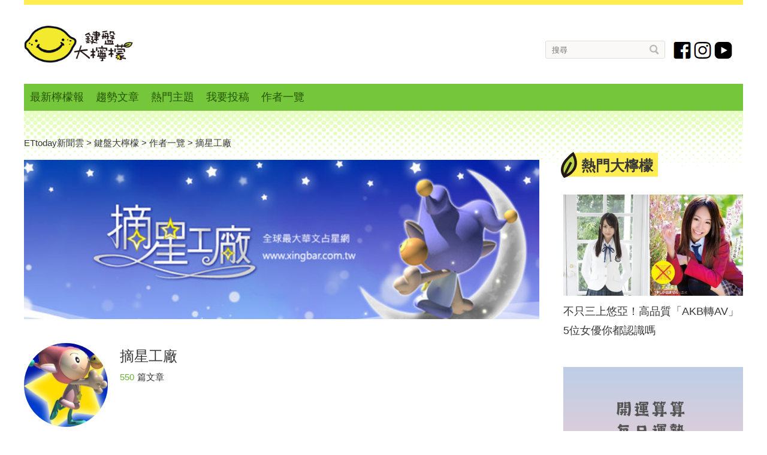

--- FILE ---
content_type: text/html; charset=utf-8
request_url: https://cdn1.ettoday.net/dalemon/editor-news/272/3
body_size: 10118
content:
<!doctype html>
<html lang="zh-Hant" prefix="og:http://ogp.me/ns#" itemscope itemtype="http://schema.org/" xmlns:wb="http://open.weibo.com/wb">
<head>
<!-- ★★★非共用meta 開始★★★ -->
<meta charset="utf-8">
<title>摘星工廠-第3頁 | 新聞一覽 | 鍵盤大檸檬 | ETtoday新聞雲</title>
<link rel="canonical" href="https://www.ettoday.net/dalemon/editor-news/272/3"/>

<!-- 網頁社群分享meta 開始 -->
<meta property="og:url" itemprop="url" content="https://www.ettoday.net/dalemon/editor-news/272/3"/>
<meta property="og:title" itemprop="name" content="摘星工廠-第3頁 | 新聞一覽 | 鍵盤大檸檬 | ETtoday新聞雲"/>
<meta name="description" content=""/>
<meta property="og:description" itemprop="description" content=""/>
<meta property="og:image" itemprop="image" content="https://cdn2.ettoday.net/images/4836/c4836914.jpg"/>
<meta property="og:image:type" content="image/jpeg"/>
<meta property="og:image:width" content="1200"/>
<meta property="og:image:height" content="628"/>
<meta property="og:type" content="article"/>
<!-- 網頁社群分享meta 結束 -->

<!-- ★★★非共用meta 結束★★★ -->

<!-- ★★★共用meta 開始★★★ -->
<!-- 基本meta 開始 -->
<meta name="viewport" content="width=1280" />
<!-- robots 開始 -->
    <meta name="robots" content="noindex,nofollow,noarchive"/>
    <!-- robots 結束 -->
<link rel="alternate" type="application/rss+xml" title="ETtoday《鍵盤大檸檬新聞》" href="https://feeds.feedburner.com/ettoday/dalemon" />
<!-- 基本meta 結束 -->

<!-- dns-prefetch 開始 -->
<link rel="dns-prefetch" href="//ad.ettoday.net">
<link rel="dns-prefetch" href="//ad1.ettoday.net">
<link rel="dns-prefetch" href="//ad2.ettoday.net">
<link rel="dns-prefetch" href="//cache.ettoday.net">
<link rel="dns-prefetch" href="//static.ettoday.net">
<link rel="dns-prefetch" href="//cdn1.ettoday.net">
<link rel="dns-prefetch" href="//cdn2.ettoday.net">
<!-- dns-prefetch 結束 -->

<!-- touch icon 開始 -->
<link rel="apple-touch-icon" sizes="180x180" href="//cdn2.ettoday.net/style/dalemon2018/images/touch-icon.png" />
<link rel="shortcut icon" sizes="192x192" href="//cdn2.ettoday.net/style/dalemon2018/images/touch-icon.png" />
<!-- touch icon 結束 -->

<!-- 社群分享專用 開始 -->
<meta property="og:locale" content="zh_TW" />
<meta property="fb:app_id" content="146858218737386"/>
<meta property="og:site_name" name="application-name" content="鍵盤大檸檬"/>
<meta property="article:publisher" content="https://www.facebook.com/ET.Lemons" />
<!-- 社群分享專用 結束 -->

<!-- CSS、JS 開始 -->
<link rel="stylesheet" type="text/css" href="//cdn2.ettoday.net/style/dalemon2018/css/style.css">
<link rel="stylesheet" type="text/css" href="//cdn2.ettoday.net/jquery/bxslider/jquery.bxslider.css">
<script src="//cdn2.ettoday.net/jquery/jquery.js"></script>
<script src="//cdn2.ettoday.net/jquery/jquery.cookie.js"></script>
<script src="//cdn2.ettoday.net/jquery/bxslider/jquery.bxslider.js"></script>
<script src="//cdn2.ettoday.net/style/dalemon2018/js/jquery.lazyload.min.js"></script>
<script src="//cdn2.ettoday.net/style/dalemon2018/js/common.js"></script>
<!-- CSS、JS 結束 -->

<!-- DFP code 廣告碼 開始-->
<script type="text/javascript" src="//cdn2.ettoday.net/dfp/dfp-gpt.js"></script>
<!-- DFP code 廣告碼 結束-->

<!--GTM DataLayer 開始-->
<script>
    dataLayer = [{
        'csscode':'dalemon',
        'page-id':'',
        'category-id':'',
        'category-name1':'鍵盤大檸檬',
        'category-name2':'',
        'dept-name':'',
        'author-id':'',
        'author-name':'摘星工廠',
        'title':'',
        'readtype':'PC'
    }];
</script>
<!--GTM DataLayer 結束-->

<!-- Google Tag Manager -->
<script>(function(w,d,s,l,i){w[l]=w[l]||[];w[l].push({'gtm.start':
new Date().getTime(),event:'gtm.js'});var f=d.getElementsByTagName(s)[0],
j=d.createElement(s),dl=l!='dataLayer'?'&l='+l:'';j.async=true;j.src=
'https://www.googletagmanager.com/gtm.js?id='+i+dl;f.parentNode.insertBefore(j,f);
})(window,document,'script','dataLayer','GTM-TVHHHGZ');</script>
<!-- End Google Tag Manager -->

<!-- Global site tag (gtag.js) - Google Analytics 開始 -->
<script async src="https://www.googletagmanager.com/gtag/js?id=G-JQNDWD28RZ"></script>
<script>
    window.dataLayer = window.dataLayer || [];
    function gtag(){dataLayer.push(arguments);}
    gtag('js', new Date());
</script>
<!-- Global site tag (gtag.js) - Google Analytics 結束 -->
<!-- ★★★共用meta 結束★★★ -->

</head>

<body id="dalemon">
<!--FB plugins 共用元素 開始 -->
<div id="fb-root"></div>

<!-- FB Quote 選取文字分享 開始-->
<div class="fb-quote"></div>
<!-- FB Quote 選取文字分享 結束-->


<!--FB plugins 共用元素 結束 -->
  
	<!--wrapper_box	開始-->
	<div class="wrapper_box">
	  <!--wrapper 開始-->
    <div class="wrapper">
        <!--header_box 開始-->	   
        
<!-- 大檸檬_轟天雷 start-->
<div class="top-sky">
    <script language="JavaScript" type="text/javascript">
        var ts = Math.random();
        document.write('<scr' + 'ipt language="JavaScript" type="text/javascript" src="https://ad1.ettoday.net/ads.php?bid=dalemon_thunder&rr=' + ts + '"></scr' + 'ipt>');
    </script>
</div>
<!-- 大檸檬_轟天雷 end-->

<!-- 鍵盤大檸檬_雙門簾 start -->
 <div class="twin-curtain">
     <script language="JavaScript" type="text/javascript">
         if (document.body.clientWidth < 1451) {
         } else {
           //廣告碼 開始
         var ts = Math.random();
         document.write('<scr' + 'ipt language="JavaScript" type="text/javascript" src="https://ad1.ettoday.net/ads.php?bid=lemon_curtain&rr=' + ts + '"></scr' + 'ipt>');
         }
     </script>
 </div>
 <!-- 鍵盤大檸檬_雙門簾  end -->


        <div class="header_box">
            <!--header 開始-->
            <div class="header">
                <!--LOGO 開始-->
                <h2 class="logo_lemon clearfix">
                    <a href="/dalemon/latest-news" title="回首頁">鍵盤大檸檬</a>
                </h2>
                <!--LOGO 結束-->

                <!--nav_1 主選單 開始-->
                <div class="nav_1">
                    <ul class="inner">
                        <li><a  href="/dalemon/latest-news">最新檸檬報</a></li>
                        <li><a  href="/dalemon/hot-news">趨勢文章</a></li>
                        <li>
                            <a href="javascript: void(0)">熱門主題</a>
                            <div class="sub">
                                                                <a href="/dalemon/collection/13" >驚悚</a>
                                                                <a href="/dalemon/collection/14" >開酸</a>
                                                                <a href="/dalemon/collection/7" >宅玩</a>
                                                                <a href="/dalemon/collection/8" >萌獸</a>
                                                                <a href="/dalemon/collection/2" >奇聞</a>
                                                                <a href="/dalemon/collection/10" >潮流</a>
                                                                <a href="/dalemon/collection/5" >感情</a>
                                                                <a href="/dalemon/collection/16" >打卡</a>
                                                                <a href="/dalemon/collection/11" >運勢</a>
                                                                <a href="/dalemon/collection/15" >長腦</a>
                                                            </div>
                        </li>
                        <li><a  href="/dalemon/submission">我要投稿</a></li>
                        <li><a  href="/dalemon/editor-list">作者一覽</a></li>

                        
                    </ul>
                </div>
                <!--nav_1 主選單 結束-->
				<!--menu_1 開始-->
                <div class="menu_1">
                    <!--search_box 開始-->
                    <div class="search_box">
                            <form name="form_search" id="form_search" action="/news_search/lem.php" method="get">
                            <input name="keywords" class="txt_area" type="text" placeholder="搜尋">
                            <button class="btn" type="button" >搜尋</button>
                            </form>
                    </div>
                    <!--search_box 結束-->

                                        <a class="icon_fb" href="https://www.facebook.com/ET.Lemons" target="_blank">fb</a>
                    <a class="icon_ig" href="https://www.instagram.com/etdalemon/" target="_blank">instagram</a>
                    <a class="icon_yt" href="https://www.youtube.com/channel/UCr-zC57bR8H-IVzfho39zTw" target="_blank">youtube</a>
                    
                </div>
                <!--menu_1 結束-->
            </div>
            <!--header 結束-->
        </div>
        <!--header_box 結束--> 
			
	  <!--container 開始-->
    <div class="container"> 
        
        <!--橫列 r2開始-->
        <div class="r2 clearfix"> 
            <!--直欄 c1 開始-->
            <div class="c1"> 
                <!-- breadcrumb_box 開始-->
                <div class="breadcrumb_box clearfix"> 
                    <!--麵包屑 開始-->
                    <div class="part_breadcrumb" itemscope itemtype="http://schema.org/BreadcrumbList"> 
                        <!-- 第一層 開始 -->
                        <div itemscope itemtype="http://schema.org/ListItem" itemprop="itemListElement"> <a itemscope itemtype="http://schema.org/Thing" itemprop="item" href="https://www.ettoday.net/"> <span itemprop="name">ETtoday新聞雲</span> </a>
                            <meta itemprop="position" content="1" />
                        </div>
                        <!-- 第一層 結束 --> 
                        &gt; 
                        <!-- 第二層 開始 -->
                        <div itemscope itemtype="http://schema.org/ListItem" itemprop="itemListElement"> <a itemscope itemtype="http://schema.org/Thing" itemprop="item" href="https://www.ettoday.net/dalemon/"> <span itemprop="name">鍵盤大檸檬</span> </a>
                            <meta itemprop="position" content="2" />
                        </div>
                        <!-- 第二層 結束 --> 
                        &gt;
                        <!-- 第三層 開始 -->
                        <div itemscope itemtype="http://schema.org/ListItem" itemprop="itemListElement"> <a itemscope itemtype="http://schema.org/Thing" itemprop="item" href="https://www.ettoday.net/dalemon/editor-list"> <span itemprop="name">作者一覽</span> </a>
                            <meta itemprop="position" content="3" />
                        </div>
                        <!-- 第三層 結束 --> 
                        &gt; 
                        <!-- 第四層 結束 -->
                        <div itemscope itemtype="http://schema.org/ListItem" itemprop="itemListElement"> <a itemscope itemtype="http://schema.org/Thing" itemprop="item"> <span itemprop="name">摘星工廠</span> </a>
                            <meta itemprop="position" content="4" />
                        </div>
                        <!-- 第四層 結束 --> 
                    </div>
                    <!--麵包屑 結束--> 
                    
                </div>
                <!-- breadcrumb_box 結束--> 
                <!--subject_editor 開始-->
                <div class="subject_editor clearfix"> 
                                        <!--banner_2 開始-->
                    <div class="cover"><img src="https://cdn2.ettoday.net/images/4836/d4836915.jpg" alt="摘星工廠"></div>
                    <!--banner_2 結束--> 
                                        <a class="pic" href="#"><img src="https://cdn2.ettoday.net/images/4836/c4836914.jpg" alt="摘星工廠"></a> 
                    
                                        
                    <h4>摘星工廠</h4>
                    <p class="info"><span><em>550</em>篇文章 </span>
                                            </p>
                    <p class="summary"></p>
                </div>
                <!--subject_editor 結束--> 
              	<!--part_pictxt_1 開始-->
                    <div class="part_pictxt_1 editor-news-page">

                     
                        <!--組 開始-->
                        <div class="piece clearfix">
                                <a class="pic" href="https://www.ettoday.net/dalemon/post/69856" ><img src="//cdn2.ettoday.net/images/7484/c7484848.jpg" alt="即使心動也不會行動！只想當知己「不想做戀人」的5大星座女　理由各自不一"></a>
                                <div class="box">
                                    <!--fb分享 開始-->
                                    <div class="fb-share-button" data-href="https://www.ettoday.net/dalemon/post/69856" data-layout="button_count" data-size="small" data-mobile-iframe="true"><a target="_blank" href="https://www.facebook.com/sharer/sharer.php?u=https%3A%2F%2Fwww.ettoday.net%2Fdalemon%2Fpost%2F69856&amp;src=sdkpreparse" class="fb-xfbml-parse-ignore">分享</a>
                                    </div>
                                    <!--fb分享 結束-->
                                </div>
                                <h3><a href="https://www.ettoday.net/dalemon/post/69856">即使心動也不會行動！只想當知己「不想做戀人」的5大星座女　理由各自不一</a></h3>
                                <p class="summary">不少女人認為，身邊有個藍顏知己是件不錯的事。他既溫柔又可靠，既能瞭解男人又能體會女人，更重要的是願意聽女人傾訴，而自己當他的紅顏知己也是如此，彼此可以分享許多事。</p>
                        </div>
                        <!--組 結束-->
                     
                        <!--組 開始-->
                        <div class="piece clearfix">
                                <a class="pic" href="https://www.ettoday.net/dalemon/post/69855" ><img src="//cdn2.ettoday.net/images/7484/c7484844.jpg" alt="患難見真情！面對困難不放棄「反而愛越深」的星座TOP5　獅子容易有使命感"></a>
                                <div class="box">
                                    <!--fb分享 開始-->
                                    <div class="fb-share-button" data-href="https://www.ettoday.net/dalemon/post/69855" data-layout="button_count" data-size="small" data-mobile-iframe="true"><a target="_blank" href="https://www.facebook.com/sharer/sharer.php?u=https%3A%2F%2Fwww.ettoday.net%2Fdalemon%2Fpost%2F69855&amp;src=sdkpreparse" class="fb-xfbml-parse-ignore">分享</a>
                                    </div>
                                    <!--fb分享 結束-->
                                </div>
                                <h3><a href="https://www.ettoday.net/dalemon/post/69855">患難見真情！面對困難不放棄「反而愛越深」的星座TOP5　獅子容易有使命感</a></h3>
                                <p class="summary">對於愛情的堅持，是和個人的性格有著極大的關聯，摘星工廠為你揭秘，哪些星座有著劫難越重愛得越深的性格！</p>
                        </div>
                        <!--組 結束-->
                     
                        <!--組 開始-->
                        <div class="piece clearfix">
                                <a class="pic" href="https://www.ettoday.net/dalemon/post/69854" ><img src="//cdn2.ettoday.net/images/7484/c7484723.jpg" alt="一愛下去就成戀愛腦！「甘願為另一半退讓」的3大星座女　天蠍把愛人當唯一"></a>
                                <div class="box">
                                    <!--fb分享 開始-->
                                    <div class="fb-share-button" data-href="https://www.ettoday.net/dalemon/post/69854" data-layout="button_count" data-size="small" data-mobile-iframe="true"><a target="_blank" href="https://www.facebook.com/sharer/sharer.php?u=https%3A%2F%2Fwww.ettoday.net%2Fdalemon%2Fpost%2F69854&amp;src=sdkpreparse" class="fb-xfbml-parse-ignore">分享</a>
                                    </div>
                                    <!--fb分享 結束-->
                                </div>
                                <h3><a href="https://www.ettoday.net/dalemon/post/69854">一愛下去就成戀愛腦！「甘願為另一半退讓」的3大星座女　天蠍把愛人當唯一</a></h3>
                                <p class="summary">是什麼樣的愛情魔力，讓一個幹練的女人，變成一隻溫馴的小白兔？是什麼樣的女人會甘心低調，讓她的男人台前發光？想知道誰在情人面前變最孬？摘星工廠帶你一起來看看！
</p>
                        </div>
                        <!--組 結束-->
                     
                        <!--組 開始-->
                        <div class="piece clearfix">
                                <a class="pic" href="https://www.ettoday.net/dalemon/post/69853" ><img src="//cdn2.ettoday.net/images/7484/c7484715.jpg" alt="不讓另一半被勾引！教你對症下藥「斬斷12星座男友」情絲　用對方法超有效"></a>
                                <div class="box">
                                    <!--fb分享 開始-->
                                    <div class="fb-share-button" data-href="https://www.ettoday.net/dalemon/post/69853" data-layout="button_count" data-size="small" data-mobile-iframe="true"><a target="_blank" href="https://www.facebook.com/sharer/sharer.php?u=https%3A%2F%2Fwww.ettoday.net%2Fdalemon%2Fpost%2F69853&amp;src=sdkpreparse" class="fb-xfbml-parse-ignore">分享</a>
                                    </div>
                                    <!--fb分享 結束-->
                                </div>
                                <h3><a href="https://www.ettoday.net/dalemon/post/69853">不讓另一半被勾引！教你對症下藥「斬斷12星座男友」情絲　用對方法超有效</a></h3>
                                <p class="summary">愛有天意，事在人為。兩個人能走到一起靠的是緣分，但如何將這條路走得長久而穩妥，就需要用心經營了。</p>
                        </div>
                        <!--組 結束-->
                     
                        <!--組 開始-->
                        <div class="piece clearfix">
                                <a class="pic" href="https://www.ettoday.net/dalemon/post/69852" ><img src="//cdn2.ettoday.net/images/7484/c7484704.jpg" alt="麵包很重要！戀愛時「很在乎另一半收入」的5大星座女　巨蟹需要經濟安全感"></a>
                                <div class="box">
                                    <!--fb分享 開始-->
                                    <div class="fb-share-button" data-href="https://www.ettoday.net/dalemon/post/69852" data-layout="button_count" data-size="small" data-mobile-iframe="true"><a target="_blank" href="https://www.facebook.com/sharer/sharer.php?u=https%3A%2F%2Fwww.ettoday.net%2Fdalemon%2Fpost%2F69852&amp;src=sdkpreparse" class="fb-xfbml-parse-ignore">分享</a>
                                    </div>
                                    <!--fb分享 結束-->
                                </div>
                                <h3><a href="https://www.ettoday.net/dalemon/post/69852">麵包很重要！戀愛時「很在乎另一半收入」的5大星座女　巨蟹需要經濟安全感</a></h3>
                                <p class="summary">雖說女人是浪漫的動物，但在現實環境下，還是有不少很看重錢的。哪些星座女在談戀愛的時候，非常關心對方的收入？摘星工廠為你揭曉！（請同時參考太陽及上升星座）

</p>
                        </div>
                        <!--組 結束-->
                     
                        <!--組 開始-->
                        <div class="piece clearfix">
                                <a class="pic" href="https://www.ettoday.net/dalemon/post/69851" ><img src="//cdn2.ettoday.net/images/7484/c7484660.jpg" alt="同事就只是同事！超排斥「辦公室戀情」的3大星座　射手討厭私生活被八卦"></a>
                                <div class="box">
                                    <!--fb分享 開始-->
                                    <div class="fb-share-button" data-href="https://www.ettoday.net/dalemon/post/69851" data-layout="button_count" data-size="small" data-mobile-iframe="true"><a target="_blank" href="https://www.facebook.com/sharer/sharer.php?u=https%3A%2F%2Fwww.ettoday.net%2Fdalemon%2Fpost%2F69851&amp;src=sdkpreparse" class="fb-xfbml-parse-ignore">分享</a>
                                    </div>
                                    <!--fb分享 結束-->
                                </div>
                                <h3><a href="https://www.ettoday.net/dalemon/post/69851">同事就只是同事！超排斥「辦公室戀情」的3大星座　射手討厭私生活被八卦</a></h3>
                                <p class="summary">俗話說，兔子不吃窩邊草。千百年傳下來的古訓，自有它的道理，12星座中，誰最能參透這簡單的奧秘，絕不碰「窩邊草」呢？摘星工廠來揭秘（請同時參考太陽及上升星座）。
</p>
                        </div>
                        <!--組 結束-->
                     
                        <!--組 開始-->
                        <div class="piece clearfix">
                                <a class="pic" href="https://www.ettoday.net/dalemon/post/69850" ><img src="//cdn2.ettoday.net/images/7484/c7484637.jpg" alt="和你有緣無份！分手後「仍能當朋友」的星座TOP3　射手不計較只跟著感覺走"></a>
                                <div class="box">
                                    <!--fb分享 開始-->
                                    <div class="fb-share-button" data-href="https://www.ettoday.net/dalemon/post/69850" data-layout="button_count" data-size="small" data-mobile-iframe="true"><a target="_blank" href="https://www.facebook.com/sharer/sharer.php?u=https%3A%2F%2Fwww.ettoday.net%2Fdalemon%2Fpost%2F69850&amp;src=sdkpreparse" class="fb-xfbml-parse-ignore">分享</a>
                                    </div>
                                    <!--fb分享 結束-->
                                </div>
                                <h3><a href="https://www.ettoday.net/dalemon/post/69850">和你有緣無份！分手後「仍能當朋友」的星座TOP3　射手不計較只跟著感覺走</a></h3>
                                <p class="summary">情人與朋友之間一直有條模糊不清的界線，做不成戀人時，你能否退一步，把愛情轉化成友情，並真心給予對方祝福？這幾位比較豁達，做不成情人時還能繼續當朋友！

</p>
                        </div>
                        <!--組 結束-->
                     
                        <!--組 開始-->
                        <div class="piece clearfix">
                                <a class="pic" href="https://www.ettoday.net/dalemon/post/69849" ><img src="//cdn2.ettoday.net/images/7484/c7484615.jpg" alt="就是很有魅力！特別吸引「已婚男人」的5大星座女　雙魚總能激起保護慾"></a>
                                <div class="box">
                                    <!--fb分享 開始-->
                                    <div class="fb-share-button" data-href="https://www.ettoday.net/dalemon/post/69849" data-layout="button_count" data-size="small" data-mobile-iframe="true"><a target="_blank" href="https://www.facebook.com/sharer/sharer.php?u=https%3A%2F%2Fwww.ettoday.net%2Fdalemon%2Fpost%2F69849&amp;src=sdkpreparse" class="fb-xfbml-parse-ignore">分享</a>
                                    </div>
                                    <!--fb分享 結束-->
                                </div>
                                <h3><a href="https://www.ettoday.net/dalemon/post/69849">就是很有魅力！特別吸引「已婚男人」的5大星座女　雙魚總能激起保護慾</a></h3>
                                <p class="summary">感情的事就是那麼莫名其妙，一不小心就走出了道德倫理的圈圈，成了眾人唾罵的小三！在原配與小三的感情戰役中，哪些星座女最厲害，最終能贏得已婚男人愛呢？
</p>
                        </div>
                        <!--組 結束-->
                     
                        <!--組 開始-->
                        <div class="piece clearfix">
                                <a class="pic" href="https://www.ettoday.net/dalemon/post/69848" ><img src="//cdn2.ettoday.net/images/7484/c7484608.jpg" alt="無論「真沒錢」還是「假沒錢」！習慣性哭窮的5大星座　巨蟹是為了規劃未來"></a>
                                <div class="box">
                                    <!--fb分享 開始-->
                                    <div class="fb-share-button" data-href="https://www.ettoday.net/dalemon/post/69848" data-layout="button_count" data-size="small" data-mobile-iframe="true"><a target="_blank" href="https://www.facebook.com/sharer/sharer.php?u=https%3A%2F%2Fwww.ettoday.net%2Fdalemon%2Fpost%2F69848&amp;src=sdkpreparse" class="fb-xfbml-parse-ignore">分享</a>
                                    </div>
                                    <!--fb分享 結束-->
                                </div>
                                <h3><a href="https://www.ettoday.net/dalemon/post/69848">無論「真沒錢」還是「假沒錢」！習慣性哭窮的5大星座　巨蟹是為了規劃未來</a></h3>
                                <p class="summary">會哭窮的情況有兩種，一種是很有錢，財不外露，怕別人借錢，所以假哭窮，提前打預防針；另一種是真的口袋空空，怨天尤人來博取同情。讓摘星工廠介紹這幾個愛哭窮的星座！
</p>
                        </div>
                        <!--組 結束-->
                     
                        <!--組 開始-->
                        <div class="piece clearfix">
                                <a class="pic" href="https://www.ettoday.net/dalemon/post/69847" ><img src="//cdn2.ettoday.net/images/7484/c7484606.jpg" alt="即使沒經驗也很會！談戀愛方面「天賦MAX」的3大星座　雙子有無數浪漫套路"></a>
                                <div class="box">
                                    <!--fb分享 開始-->
                                    <div class="fb-share-button" data-href="https://www.ettoday.net/dalemon/post/69847" data-layout="button_count" data-size="small" data-mobile-iframe="true"><a target="_blank" href="https://www.facebook.com/sharer/sharer.php?u=https%3A%2F%2Fwww.ettoday.net%2Fdalemon%2Fpost%2F69847&amp;src=sdkpreparse" class="fb-xfbml-parse-ignore">分享</a>
                                    </div>
                                    <!--fb分享 結束-->
                                </div>
                                <h3><a href="https://www.ettoday.net/dalemon/post/69847">即使沒經驗也很會！談戀愛方面「天賦MAX」的3大星座　雙子有無數浪漫套路</a></h3>
                                <p class="summary">不會談戀愛的人，特別希望擁有會談戀愛的能力，但對於這幾個星座而言，摘星工廠認為他們的能力是天賦的，得來很輕鬆，你說氣人不氣人？！（請同時參考太陽及上升星座）</p>
                        </div>
                        <!--組 結束-->
                     
                        <!--組 開始-->
                        <div class="piece clearfix">
                                <a class="pic" href="https://www.ettoday.net/dalemon/post/69823" ><img src="//cdn2.ettoday.net/images/7479/c7479229.jpg" alt="就是愛年下男！鍾情小鮮肉的4大星座女　獅子享受發揮「大女人光采」"></a>
                                <div class="box">
                                    <!--fb分享 開始-->
                                    <div class="fb-share-button" data-href="https://www.ettoday.net/dalemon/post/69823" data-layout="button_count" data-size="small" data-mobile-iframe="true"><a target="_blank" href="https://www.facebook.com/sharer/sharer.php?u=https%3A%2F%2Fwww.ettoday.net%2Fdalemon%2Fpost%2F69823&amp;src=sdkpreparse" class="fb-xfbml-parse-ignore">分享</a>
                                    </div>
                                    <!--fb分享 結束-->
                                </div>
                                <h3><a href="https://www.ettoday.net/dalemon/post/69823">就是愛年下男！鍾情小鮮肉的4大星座女　獅子享受發揮「大女人光采」</a></h3>
                                <p class="summary">如今老牛吃嫩草已不是男人的專利，身高已不是距離，年齡更不是問題！12星座女生中，可能戴上這頂帽子的女生有誰呢？（請同時參考太陽及上升星座）</p>
                        </div>
                        <!--組 結束-->
                     
                        <!--組 開始-->
                        <div class="piece clearfix">
                                <a class="pic" href="https://www.ettoday.net/dalemon/post/69822" ><img src="//cdn2.ettoday.net/images/7479/c7479216.jpg" alt="不需靠臉也魅力100分！天生擅長「撩」技能的3大星座　天蠍若即若離超勾人"></a>
                                <div class="box">
                                    <!--fb分享 開始-->
                                    <div class="fb-share-button" data-href="https://www.ettoday.net/dalemon/post/69822" data-layout="button_count" data-size="small" data-mobile-iframe="true"><a target="_blank" href="https://www.facebook.com/sharer/sharer.php?u=https%3A%2F%2Fwww.ettoday.net%2Fdalemon%2Fpost%2F69822&amp;src=sdkpreparse" class="fb-xfbml-parse-ignore">分享</a>
                                    </div>
                                    <!--fb分享 結束-->
                                </div>
                                <h3><a href="https://www.ettoday.net/dalemon/post/69822">不需靠臉也魅力100分！天生擅長「撩」技能的3大星座　天蠍若即若離超勾人</a></h3>
                                <p class="summary">不解風情的人，就算面對喜歡的人，也會無可奈何，運氣差點，再多的桃花也留不住，可見「會撩」這種技能多麼重要！有的人，就算是顏值不夠，也能靠會撩的技能讓自己桃花朵朵開，摘星工廠分析給你看！（請同時參考太陽及上升星座）</p>
                        </div>
                        <!--組 結束-->
                     
                        <!--組 開始-->
                        <div class="piece clearfix">
                                <a class="pic" href="https://www.ettoday.net/dalemon/post/69821" ><img src="//cdn2.ettoday.net/images/7479/c7479194.jpg" alt="跟平常差很多！天生急性子卻「結婚求慢」的星座TOP3　獅子想先立業再成家"></a>
                                <div class="box">
                                    <!--fb分享 開始-->
                                    <div class="fb-share-button" data-href="https://www.ettoday.net/dalemon/post/69821" data-layout="button_count" data-size="small" data-mobile-iframe="true"><a target="_blank" href="https://www.facebook.com/sharer/sharer.php?u=https%3A%2F%2Fwww.ettoday.net%2Fdalemon%2Fpost%2F69821&amp;src=sdkpreparse" class="fb-xfbml-parse-ignore">分享</a>
                                    </div>
                                    <!--fb分享 結束-->
                                </div>
                                <h3><a href="https://www.ettoday.net/dalemon/post/69821">跟平常差很多！天生急性子卻「結婚求慢」的星座TOP3　獅子想先立業再成家</a></h3>
                                <p class="summary">明明就是急性子，說話、做事一向是風風火火、抓緊時間，偏偏在結婚這件事上保持著不慌不忙的態度，還時常對人宣揚「求慢」的原因。哪些人天生急性子，唯獨在結婚這件事上不會急，會求慢？摘星工廠來說明！</p>
                        </div>
                        <!--組 結束-->
                     
                        <!--組 開始-->
                        <div class="piece clearfix">
                                <a class="pic" href="https://www.ettoday.net/dalemon/post/69779" ><img src="//cdn2.ettoday.net/images/7472/c7472702.jpg" alt="拒當全職太太！不會為了家庭放棄事業的3大星座女　摩羯覺得經濟獨立才踏實"></a>
                                <div class="box">
                                    <!--fb分享 開始-->
                                    <div class="fb-share-button" data-href="https://www.ettoday.net/dalemon/post/69779" data-layout="button_count" data-size="small" data-mobile-iframe="true"><a target="_blank" href="https://www.facebook.com/sharer/sharer.php?u=https%3A%2F%2Fwww.ettoday.net%2Fdalemon%2Fpost%2F69779&amp;src=sdkpreparse" class="fb-xfbml-parse-ignore">分享</a>
                                    </div>
                                    <!--fb分享 結束-->
                                </div>
                                <h3><a href="https://www.ettoday.net/dalemon/post/69779">拒當全職太太！不會為了家庭放棄事業的3大星座女　摩羯覺得經濟獨立才踏實</a></h3>
                                <p class="summary">不是每個女人都樂意當個不用工作、只管帶娃做飯、相夫教子的全職太太，比如摘星工廠提到的這幾個星座女，即便結婚生子後，她們也不會因為家庭的原因放棄工作，放棄自己的事業！（請同時參考太陽及上升星座）

</p>
                        </div>
                        <!--組 結束-->
                     
                        <!--組 開始-->
                        <div class="piece clearfix">
                                <a class="pic" href="https://www.ettoday.net/dalemon/post/69761" ><img src="//cdn2.ettoday.net/images/7470/c7470042.jpg" alt="愛情長跑N年沒反應？擔心逼婚成反效果　教你12星座男「裝傻拒婚」應對方法"></a>
                                <div class="box">
                                    <!--fb分享 開始-->
                                    <div class="fb-share-button" data-href="https://www.ettoday.net/dalemon/post/69761" data-layout="button_count" data-size="small" data-mobile-iframe="true"><a target="_blank" href="https://www.facebook.com/sharer/sharer.php?u=https%3A%2F%2Fwww.ettoday.net%2Fdalemon%2Fpost%2F69761&amp;src=sdkpreparse" class="fb-xfbml-parse-ignore">分享</a>
                                    </div>
                                    <!--fb分享 結束-->
                                </div>
                                <h3><a href="https://www.ettoday.net/dalemon/post/69761">愛情長跑N年沒反應？擔心逼婚成反效果　教你12星座男「裝傻拒婚」應對方法</a></h3>
                                <p class="summary">愛情長跑了N年的他還是沒有動作，怎麼辦？逼婚？但是逼婚對他有效嗎？摘星工廠知道有些男人，的確會裝傻拒婚，不過也有的會屈服於逼婚！（請同時參考太陽及上升星座）</p>
                        </div>
                        <!--組 結束-->
                     
                        <!--組 開始-->
                        <div class="piece clearfix">
                                <a class="pic" href="https://www.ettoday.net/dalemon/post/69748" ><img src="//cdn2.ettoday.net/images/7468/c7468626.jpg" alt="對感情經驗不足！先「練愛」後戀愛的星座TOP5　射手在探索中找另一半"></a>
                                <div class="box">
                                    <!--fb分享 開始-->
                                    <div class="fb-share-button" data-href="https://www.ettoday.net/dalemon/post/69748" data-layout="button_count" data-size="small" data-mobile-iframe="true"><a target="_blank" href="https://www.facebook.com/sharer/sharer.php?u=https%3A%2F%2Fwww.ettoday.net%2Fdalemon%2Fpost%2F69748&amp;src=sdkpreparse" class="fb-xfbml-parse-ignore">分享</a>
                                    </div>
                                    <!--fb分享 結束-->
                                </div>
                                <h3><a href="https://www.ettoday.net/dalemon/post/69748">對感情經驗不足！先「練愛」後戀愛的星座TOP5　射手在探索中找另一半</a></h3>
                                <p class="summary">對於戀愛，不是所有人都能無師自通。對愛情一知半解時，人們心中以為的戀愛，本質上有可能是一種「練愛」的過程。</p>
                        </div>
                        <!--組 結束-->
                     
                        <!--組 開始-->
                        <div class="piece clearfix">
                                <a class="pic" href="https://www.ettoday.net/dalemon/post/69645" ><img src="//cdn2.ettoday.net/images/7457/c7457712.jpg" alt="職場如戰場！認定「上班不是來交朋友」的3大星座　金牛秉持：下班不認識"></a>
                                <div class="box">
                                    <!--fb分享 開始-->
                                    <div class="fb-share-button" data-href="https://www.ettoday.net/dalemon/post/69645" data-layout="button_count" data-size="small" data-mobile-iframe="true"><a target="_blank" href="https://www.facebook.com/sharer/sharer.php?u=https%3A%2F%2Fwww.ettoday.net%2Fdalemon%2Fpost%2F69645&amp;src=sdkpreparse" class="fb-xfbml-parse-ignore">分享</a>
                                    </div>
                                    <!--fb分享 結束-->
                                </div>
                                <h3><a href="https://www.ettoday.net/dalemon/post/69645">職場如戰場！認定「上班不是來交朋友」的3大星座　金牛秉持：下班不認識</a></h3>
                                <p class="summary">很多人相信「人和好辦事」，在工作崗位上用交朋友的心態去面對同事，就算談不上能熱聊，至少能偶爾有說有笑——相對來說，那些一開始就不為交朋友的人，有著比較難理解的沉默。摘星工廠替他們發言！（請同時參考太陽及上升星座）

</p>
                        </div>
                        <!--組 結束-->
                     
                        <!--組 開始-->
                        <div class="piece clearfix">
                                <a class="pic" href="https://www.ettoday.net/dalemon/post/69644" ><img src="//cdn2.ettoday.net/images/7457/c7457681.jpg" alt="放不下現任又想追求新鮮感！容易「精神外遇」的5大星座　射手想多嘗試看看"></a>
                                <div class="box">
                                    <!--fb分享 開始-->
                                    <div class="fb-share-button" data-href="https://www.ettoday.net/dalemon/post/69644" data-layout="button_count" data-size="small" data-mobile-iframe="true"><a target="_blank" href="https://www.facebook.com/sharer/sharer.php?u=https%3A%2F%2Fwww.ettoday.net%2Fdalemon%2Fpost%2F69644&amp;src=sdkpreparse" class="fb-xfbml-parse-ignore">分享</a>
                                    </div>
                                    <!--fb分享 結束-->
                                </div>
                                <h3><a href="https://www.ettoday.net/dalemon/post/69644">放不下現任又想追求新鮮感！容易「精神外遇」的5大星座　射手想多嘗試看看</a></h3>
                                <p class="summary">當情人對你呵護、百依百順的時候，就代表他們的心一定只在你身上嗎？千萬不要太大意，否則情人的心會趁你不注意時，悄悄的轉到別人那裡去囉！摘星工廠注意到有些星座逃不過別人的眼睛！（請同時參考太陽及上升星座）

</p>
                        </div>
                        <!--組 結束-->
                     
                        <!--組 開始-->
                        <div class="piece clearfix">
                                <a class="pic" href="https://www.ettoday.net/dalemon/post/69643" ><img src="//cdn2.ettoday.net/images/7457/c7457679.jpg" alt="多加留心另一半！偷情「最不容易被發現」的星座TOP4　雙子是圓謊高手"></a>
                                <div class="box">
                                    <!--fb分享 開始-->
                                    <div class="fb-share-button" data-href="https://www.ettoday.net/dalemon/post/69643" data-layout="button_count" data-size="small" data-mobile-iframe="true"><a target="_blank" href="https://www.facebook.com/sharer/sharer.php?u=https%3A%2F%2Fwww.ettoday.net%2Fdalemon%2Fpost%2F69643&amp;src=sdkpreparse" class="fb-xfbml-parse-ignore">分享</a>
                                    </div>
                                    <!--fb分享 結束-->
                                </div>
                                <h3><a href="https://www.ettoday.net/dalemon/post/69643">多加留心另一半！偷情「最不容易被發現」的星座TOP4　雙子是圓謊高手</a></h3>
                                <p class="summary">偷情，是一個曖昧的詞。有的人因為情感中的矛盾去外邊偷情，有的人因為難以滿足而去偷情，有的人因為寂寞而同時交往多個情人。</p>
                        </div>
                        <!--組 結束-->
                     
                        <!--組 開始-->
                        <div class="piece clearfix">
                                <a class="pic" href="https://www.ettoday.net/dalemon/post/69642" ><img src="//cdn2.ettoday.net/images/7452/c7452506.jpg" alt="不吃「堅持就是勝利」這套！討厭死纏爛打的5大星座女　對方越煩牡羊越生氣"></a>
                                <div class="box">
                                    <!--fb分享 開始-->
                                    <div class="fb-share-button" data-href="https://www.ettoday.net/dalemon/post/69642" data-layout="button_count" data-size="small" data-mobile-iframe="true"><a target="_blank" href="https://www.facebook.com/sharer/sharer.php?u=https%3A%2F%2Fwww.ettoday.net%2Fdalemon%2Fpost%2F69642&amp;src=sdkpreparse" class="fb-xfbml-parse-ignore">分享</a>
                                    </div>
                                    <!--fb分享 結束-->
                                </div>
                                <h3><a href="https://www.ettoday.net/dalemon/post/69642">不吃「堅持就是勝利」這套！討厭死纏爛打的5大星座女　對方越煩牡羊越生氣</a></h3>
                                <p class="summary">有些男人相信「精誠所至，金石為開」，可偏偏這把 「萬能鑰匙」就是打不開一些女人的心，摘星工廠幫你見識一下，哪些星座的女人就是不吃死纏爛打這一套！（請同時參考太陽及上升星座）
</p>
                        </div>
                        <!--組 結束-->
                        

                    </div>
                    <!--part_pictxt_1 結束-->
                    <!--分頁 開始-->
                    <div class="menu_page"> <a href="/dalemon/editor-news/272/"> &lt;&lt; </a><a href="/dalemon/editor-news/272/2"> &lt; </a><a href="/dalemon/editor-news/272/">1</a><a href="/dalemon/editor-news/272/2">2</a><span class="current">3</span><a href="/dalemon/editor-news/272/4">4</a><a href="/dalemon/editor-news/272/5">5</a><a href="/dalemon/editor-news/272/6">6</a><a href="/dalemon/editor-news/272/7">7</a><a href="/dalemon/editor-news/272/8">8</a><a href="/dalemon/editor-news/272/9">9</a><a href="/dalemon/editor-news/272/10">10</a><a href="/dalemon/editor-news/272/4"> &gt; </a><a href="/dalemon/editor-news/272/28"> &gt;&gt; </a><p class="info">第3頁 | 共28頁</p></div>                    <!--分頁 結束-->
            </div>
            <!--直欄 c1 結束--> 
            
            <!--直欄 c2 開始-->
            <div class="c2">    
<div class="inner">    
    
    <!-- PC_全網_超級快閃廣告 start -->
<div id="all_crazygif" class="crazygif">
  <script type="text/javascript">
  (function(){
    var ts = Math.random();
    document.write('<scr' + 'ipt type="text/javascript" src="https://ad2.ettoday.net/ads.php?bid=all_crazygif&rr='+ ts +'"></scr' + 'ipt>');
  })()
  </script>
</div>
<!-- PC_全網_超級快閃廣告 end -->

<!-- 鍵盤大檸檬_巨幅_上【軟性】 start -->
<div class="ad_300x250">
    <script language="JavaScript" type="text/javascript">
        var ts = Math.random();
        document.write('<scr' + 'ipt language="JavaScript" type="text/javascript" src="https://ad2.ettoday.net/ads.php?bid=lemon_300x250_top&rr=' + ts + '"></scr' + 'ipt>');
    </script>
</div>
<!-- 鍵盤大檸檬_巨幅_上【軟性】 end -->

<!-- 全網_巨幅(上2)【分】 start -->
<div class="ad_300x250">
    <script language="JavaScript" type="text/javascript">
        var ts = Math.random();
        document.write('<scr' + 'ipt language="JavaScript" type="text/javascript" src="https://ad2.ettoday.net/ads.php?bid=all_300x250&rr=' + ts + '"></scr' + 'ipt>');
    </script>
</div>
<!-- 全網_巨幅(上2)【分】 end -->

      <!--熱門大檸檬 block_1 開始-->
      <div class="block_1 sidebar-hot-news">
              <!--block_title 開始-->
              <div class="block_title">
                      <h3>熱門大檸檬</h3>
              </div>
              <!--block_title 結束-->
              <!--block_content 開始-->
              <div class="block_content">
                      <!--part_thumb_1 開始-->
                      <div class="part_thumb_1 lazyload">
                                                          <!--piece開始-->
                              <div class="piece">
                                  <a class="pic" href="/dalemon/post/19710">
                                    <img src="https://cdn2.ettoday.net/style/misc/loading_300x169.gif" data-original="https://cdn2.ettoday.net/images/2022/2022999.jpg" alt="不只三上悠亞！高品質「AKB轉AV」5位女優你都認識嗎" title="不只三上悠亞！高品質「AKB轉AV」5位女優你都認識嗎">
                                  </a>
                                    <h4><a href="/dalemon/post/19710" title="不只三上悠亞！高品質「AKB轉AV」5位女優你都認識嗎">不只三上悠亞！高品質「AKB轉AV」5位女優你都認識嗎</a></h4>
                              </div>
                              <!--piece 結束-->
                                                          <!--piece開始-->
                              <div class="piece">
                                  <a class="pic" href="/dalemon/post/71060">
                                    <img src="https://cdn2.ettoday.net/style/misc/loading_300x169.gif" data-original="https://cdn2.ettoday.net/images/7970/7970487.png" alt="1211本日星運勢│雙子最幸運、水瓶要加油" title="1211本日星運勢│雙子最幸運、水瓶要加油">
                                  </a>
                                    <h4><a href="/dalemon/post/71060" title="1211本日星運勢│雙子最幸運、水瓶要加油">1211本日星運勢│雙子最幸運、水瓶要加油</a></h4>
                              </div>
                              <!--piece 結束-->
                                                          <!--piece開始-->
                              <div class="piece">
                                  <a class="pic" href="/dalemon/post/20639">
                                    <img src="https://cdn2.ettoday.net/style/misc/loading_300x169.gif" data-original="https://cdn2.ettoday.net/images/2112/2112643.jpg" alt="你看見甚麼？instagram一雙「油亮的腿」引百萬網友爭辯" title="你看見甚麼？instagram一雙「油亮的腿」引百萬網友爭辯">
                                  </a>
                                    <h4><a href="/dalemon/post/20639" title="你看見甚麼？instagram一雙「油亮的腿」引百萬網友爭辯">你看見甚麼？instagram一雙「油亮的腿」引百萬網友爭辯</a></h4>
                              </div>
                              <!--piece 結束-->
                                                          <!--piece開始-->
                              <div class="piece">
                                  <a class="pic" href="/dalemon/post/24442">
                                    <img src="https://cdn2.ettoday.net/style/misc/loading_300x169.gif" data-original="https://cdn2.ettoday.net/images/2407/2407989.jpg" alt="姓名筆劃相減=0會結婚？！童年配對遊戲有根據，解釋原理給你聽" title="姓名筆劃相減=0會結婚？！童年配對遊戲有根據，解釋原理給你聽">
                                  </a>
                                    <h4><a href="/dalemon/post/24442" title="姓名筆劃相減=0會結婚？！童年配對遊戲有根據，解釋原理給你聽">姓名筆劃相減=0會結婚？！童年配對遊戲有根據，解釋原理給你聽</a></h4>
                              </div>
                              <!--piece 結束-->
                                                          <!--piece開始-->
                              <div class="piece">
                                  <a class="pic" href="/dalemon/post/17205">
                                    <img src="https://cdn2.ettoday.net/style/misc/loading_300x169.gif" data-original="https://cdn2.ettoday.net/images/1792/1792739.jpg" alt="「微噁透視」貓頭鷹，翻開耳朵就是眼球內側！！" title="「微噁透視」貓頭鷹，翻開耳朵就是眼球內側！！">
                                  </a>
                                    <h4><a href="/dalemon/post/17205" title="「微噁透視」貓頭鷹，翻開耳朵就是眼球內側！！">「微噁透視」貓頭鷹，翻開耳朵就是眼球內側！！</a></h4>
                              </div>
                              <!--piece 結束-->
                                                          <!--piece開始-->
                              <div class="piece">
                                  <a class="pic" href="/dalemon/post/25078">
                                    <img src="https://cdn2.ettoday.net/style/misc/loading_300x169.gif" data-original="https://cdn2.ettoday.net/images/2453/2453346.jpg" alt="全世界的鮑鮑就這5種！啪再多妹其實都差不多" title="全世界的鮑鮑就這5種！啪再多妹其實都差不多">
                                  </a>
                                    <h4><a href="/dalemon/post/25078" title="全世界的鮑鮑就這5種！啪再多妹其實都差不多">全世界的鮑鮑就這5種！啪再多妹其實都差不多</a></h4>
                              </div>
                              <!--piece 結束-->
                                                          <!--piece開始-->
                              <div class="piece">
                                  <a class="pic" href="/dalemon/post/16096">
                                    <img src="https://cdn2.ettoday.net/style/misc/loading_300x169.gif" data-original="https://cdn2.ettoday.net/images/1690/1690160.jpg" alt="除了樹懶外，《動物方城市》裡的動物你都認識嗎？" title="除了樹懶外，《動物方城市》裡的動物你都認識嗎？">
                                  </a>
                                    <h4><a href="/dalemon/post/16096" title="除了樹懶外，《動物方城市》裡的動物你都認識嗎？">除了樹懶外，《動物方城市》裡的動物你都認識嗎？</a></h4>
                              </div>
                              <!--piece 結束-->
                                                          <!--piece開始-->
                              <div class="piece">
                                  <a class="pic" href="/dalemon/post/27116">
                                    <img src="https://cdn2.ettoday.net/style/misc/loading_300x169.gif" data-original="https://cdn2.ettoday.net/images/2598/2598985.jpg" alt="「兩女一杯」10週年！你知道當初的拍攝者現在怎麼了嗎？" title="「兩女一杯」10週年！你知道當初的拍攝者現在怎麼了嗎？">
                                  </a>
                                    <h4><a href="/dalemon/post/27116" title="「兩女一杯」10週年！你知道當初的拍攝者現在怎麼了嗎？">「兩女一杯」10週年！你知道當初的拍攝者現在怎麼了嗎？</a></h4>
                              </div>
                              <!--piece 結束-->
                                                          <!--piece開始-->
                              <div class="piece">
                                  <a class="pic" href="/dalemon/post/20752">
                                    <img src="https://cdn2.ettoday.net/style/misc/loading_300x169.gif" data-original="https://cdn2.ettoday.net/images/2122/2122781.jpg" alt="日本10大變態綜藝節目，吹屌舔菊滑奶破處樣樣來" title="日本10大變態綜藝節目，吹屌舔菊滑奶破處樣樣來">
                                  </a>
                                    <h4><a href="/dalemon/post/20752" title="日本10大變態綜藝節目，吹屌舔菊滑奶破處樣樣來">日本10大變態綜藝節目，吹屌舔菊滑奶破處樣樣來</a></h4>
                              </div>
                              <!--piece 結束-->
                                                          <!--piece開始-->
                              <div class="piece">
                                  <a class="pic" href="/dalemon/post/22137">
                                    <img src="https://cdn2.ettoday.net/style/misc/loading_300x169.gif" data-original="https://cdn2.ettoday.net/images/2232/2232491.jpg" alt="鄉民力薦「2016十大必看AV番號」　載完身體都跟不上了" title="鄉民力薦「2016十大必看AV番號」　載完身體都跟不上了">
                                  </a>
                                    <h4><a href="/dalemon/post/22137" title="鄉民力薦「2016十大必看AV番號」　載完身體都跟不上了">鄉民力薦「2016十大必看AV番號」　載完身體都跟不上了</a></h4>
                              </div>
                              <!--piece 結束-->
                            
                      </div>
                      <!--part_thumb_1 結束-->
              </div>
              <!--block_content 結束-->
      </div>
      <!--熱門大檸檬 block_1 結束-->
      <!--粉絲團  開始-->
      <div class="block_1">
              <!--fb 開始-->
              <div class="fb-page" data-href="https://www.facebook.com/ET.Lemons/" data-width="300" data-hide-cover="false" data-show-facepile="true" data-show-posts="true"></div>
              <!--fb 結束-->
      </div>
      <!--粉絲團  結束-->


<!-- 全網_大型摩天_2(300x600)@最夯影音上方 start -->
<div class="ad_300">
    <script language="JavaScript" type="text/javascript">
        var ts = Math.random();
        document.write('<scr' + 'ipt language="JavaScript" type="text/javascript" src="https://ad2.ettoday.net/ads.php?bid=all_300x600_2&rr=' + ts + '"></scr' + 'ipt>');
    </script>
</div>
<!-- 全網_大型摩天_2(300x600)@最夯影音上方 end -->


      <!--熱門快報 block_1 開始-->
      <div class="block_1 sidebar-hot-express">
              <!--block_title 開始-->
              <div class="block_title">
                      <h3>熱門快報</h3>
              </div>
              <!--block_title 結束-->
              <!--block_content 開始-->
              <div class="block_content">
                <!--part_pictxt_5 開始-->
                <div class="part_pictxt_5">
                                        <!--組-->
                    <div class="item clearfix">
                        <a href="https://sports.ettoday.net/news/3024327" target="_blank" class="pic"><img src="/img/paste/117/117078.gif" height="75" width="75" alt=""></a>
                        <h5><a href="https://sports.ettoday.net/news/3024327" target="_blank" >東森廣場投籃趣，揪團來打球</a></h5>
                        <p>假日怎麼安排？來東森廣場免費吹冷氣投籃，輕鬆運動一下！</p>
                    </div>
                                        <!--組-->
                    <div class="item clearfix">
                        <a href="https://star.ettoday.net/news/3061196" target="_blank" class="pic"><img src="/img/paste/118/118160.gif" height="75" width="75" alt=""></a>
                        <h5><a href="https://star.ettoday.net/news/3061196" target="_blank" >抽！樂團祭音樂祭門票</a></h5>
                        <p>即日起至12/3止，下載新聞雲APP，抽單人雙日票，一人中獎，兩人同行！</p>
                    </div>
                                        <!--組-->
                    <div class="item clearfix">
                        <a href="https://re.ettoday.net/bk+-a" target="_blank" class="pic"><img src="/img/paste/118/118265.gif" height="75" width="75" alt=""></a>
                        <h5><a href="https://re.ettoday.net/bk+-a" target="_blank" >全民搶寶 年末大禮 只有這波</a></h5>
                        <p>陪你過聖誕！別猶豫直接 ALL IN，晚了只能唱Sorry Sorry

</p>
                    </div>
                                        <!--組-->
                    <div class="item clearfix">
                        <a href="https://www.ettoday.net/news/20250901/3024263.htm" target="_blank" class="pic"><img src="/img/paste/111/111697.png" height="75" width="75" alt=""></a>
                        <h5><a href="https://www.ettoday.net/news/20250901/3024263.htm" target="_blank" >ETtoday 會員限定   爆夾抓抓樂</a></h5>
                        <p>超好夾零門檻，新手也能一夾入魂！東森廣場抓抓樂，等你來挑戰！</p>
                    </div>
                                        <!--組-->
                    <div class="item clearfix">
                        <a href="https://boba.ettoday.net/videonews/485831" target="_blank" class="pic"><img src="/img/paste/116/116325.png" height="75" width="75" alt=""></a>
                        <h5><a href="https://boba.ettoday.net/videonews/485831" target="_blank" >全聯追劇餅乾大開箱</a></h5>
                        <p>「文里補習班」開課啦！今天就到「全聯補貨」！開箱追劇零食，看看哪款適合你</p>
                    </div>
                                        <!--組-->
                    <div class="item clearfix">
                        <a href="https://www.ettoday.net/feature/2021house" target="_blank" class="pic"><img src="/img/paste/115/115932.jpg" height="75" width="75" alt=""></a>
                        <h5><a href="https://www.ettoday.net/feature/2021house" target="_blank" >告別傳統看房，高效即賞屋，找好房快一步！</a></h5>
                        <p>全台好房隨手可得，即賞屋提供即時看房資訊與專業分析，省時省力，輕鬆找到完美家！</p>
                    </div>
                                        <!--組-->
                    <div class="item clearfix">
                        <a href="https://msg.ettoday.net/rd.php?id=5420" target="_blank" class="pic"><img src="/img/paste/113/113946.gif" height="75" width="75" alt=""></a>
                        <h5><a href="https://msg.ettoday.net/rd.php?id=5420" target="_blank" >ETtoday攝影棚租借</a></h5>
                        <p>ETtoday攝影棚提供完整設施與高品質服務，提供創作者最佳支援，滿足你各種拍攝需求！</p>
                    </div>
                                    </div>
                <!--part_pictxt_5 結束-->
              </div>
              <!--block_content 結束-->
      </div>
      <!--熱門快報 block_1 結束-->

<!-- 全網_大型摩天_1(多支素材) [側欄置底] start -->
<div class="ad_300">
    <script language="JavaScript" type="text/javascript">
        var ts = Math.random();
        document.write('<scr' + 'ipt language="JavaScript" type="text/javascript" src="https://ad2.ettoday.net/ads.php?bid=all_300x600_1&rr=' + ts + '"></scr' + 'ipt>');
    </script>
</div>
<!-- 全網_大型摩天_1(多支素材) [側欄置底] end -->

</div>
</div>
            <!--直欄 c2 結束--> 
        </div>
        <!--橫列 r2結束--> 
        
    </div>
    <!--container 結束--> 
    <!--footer_box 開始-->
        <div class="footer_box">
            <!--footer 開始-->
                    <div class="footer_box">
            <!--footer 開始-->
            <div class="footer clearfix"  itemscope itemprop="publisher" itemtype="http://schema.org/Organization">
                <!--box_1 開始-->
                <div class="box_1">
                        <!--logo_ettoday 開始-->
                        <h2 class="logo_ettoday">
                                <a href="https://www.ettoday.net/">ETtoday</a>
                        </h2>
                        <!--logo_ettoday 結束-->
                </div>
                <!--box_1 結束-->
                <!--box_2 開始-->
                <div class="box_2">
                    <!--footer_menu 開始-->
                    <div class="footer_menu">
                        <a href="https://www.facebook.com/ET.Lemons" target="_blank">大檸檬粉絲團</a> |
                        <a href="/dalemon/editor-list">作者一覽</a> |
                        <a href="https://www.ettoday.net/events/app/et_dalemon.htm" target="_blank">鍵盤大檸檬App</a> |
                                                <a href="#" onclick="location.replace('https://www.ettoday.net/changeReadType.php?rtype=0&rurl=http%3A%2F%2Fwww.ettoday.net%2Fdalemon%2Feditor-news%2F272%2F3');">手機版</a> <br>

                        <a href="mailto:editor@ettoday.net">我要投稿</a> |
                        <a href="https://smarturl.it/ettoday-104" target="_blank">人才招募</a> |
                        <a href="https://www.ettoday.net/about-ettoday.htm" target="_blank">關於我們</a> |
                        <a href="https://events.ettoday.net/adsales/index.php7" target="_blank">廣告刊登/合作提案</a> |
                        <a itemprop="email" href="mailto:service@ettoday.net" content="service@ettoday.net">客服信箱</a> |
                        <a href="https://www.ettoday.net/member/clause_member.php" target="_blank">服務條款</a> |
                        <a href="https://www.ettoday.net/member/clause_privacy.php" target="_blank">隱私權政策</a> |
                        <a href="https://www.ettoday.net/member/clause_copyright.php" target="_blank">著作權聲明</a> |
                        <a href="https://www.ettoday.net/member/clause_duty.php" target="_blank">免責聲明</a>
                    </div>
                    <!--footer_menu 結束-->
                     <address>
                                    <span itemprop="name">東森新媒體控股股份有限公司 </span>  版權所有，非經授權，不許轉載本網站內容<br> © <a href="https://www.ettoday.net/">ETtoday.net</a> All Rights Reserved.
                                    電話：<span itemprop="telephone">+886-2-5555-6366</span>
                    </address>
                    <!--本區隱藏 開始-->
                    <span class="footer_logo" itemprop="logo" itemscope itemtype="http://schema.org/ImageObject">
                              <link itemprop="url" href="//cdn2.ettoday.net/style/dalemon2018/images/push.jpg">
                    </span>
                    <!--本區隱藏 結束-->
                </div>
                <!--box_2 結束-->
                <!--box_3 開始-->
                <div class="box_3">
                        <!--item 開始-->
                        <div class="item ios">
                                <p class="pic"></p>
                                <p>IOS</p>
                        </div>
                        <!--item 結束-->
                        <!--item 開始-->
                        <div class="item android">
                                <p class="pic"></p>
                                <p>Android</p>
                        </div>
                        <!--item 結束-->
                </div>
                <!--box_3 結束-->
            </div>
            <!--footer 結束-->
        </div>
            <!--footer 結束--> 
        </div>
        <!--footer_box 結束-->
				<!--滾回上面 gototop 開始-->
				<div class="gototop">回到最上面</div>
				<!--滾回上面 gototop 結束-->
    </div>
    <!--wrapper 結束-->
	</div>
	<!--wrapper_box	結束-->
</body>
</html>


--- FILE ---
content_type: text/css
request_url: https://cdn2.ettoday.net/style/dalemon2018/css/style.css
body_size: 6990
content:
/* 
html5doctor.com Reset Stylesheet
v1.6.1
Last Updated: 2010-09-17
Author: Richard Clark - http://richclarkdesign.com 
Twitter: @rich_clark
*/

html, body, div, span, object, iframe,
h1, h2, h3, h4, h5, h6, p, blockquote, pre,
abbr, address, cite, code,
del, dfn, em, img, ins, kbd, q, samp,
small, strong, sub, sup, var,
b, i,
dl, dt, dd, ol, ul, li,
fieldset, form, label, legend,
table, caption, tbody, tfoot, thead, tr, th, td,
article, aside, canvas, details, figcaption, figure, 
footer, header, hgroup, menu, nav, section, summary,
time, mark, audio, video {
    margin:0;
    padding:0;
    border:0;
    outline:0;
    font-size:100%;
    vertical-align:baseline;
}

body {
    line-height:1;
}

article,aside,details,figcaption,figure,
footer,header,hgroup,menu,nav,section { 
	display:block;
}

ul {
    list-style:none;
}

blockquote, q {
    quotes:none;
}

blockquote:before, blockquote:after,
q:before, q:after {
    content:'';
    content:none;
}

a {
    margin:0;
    padding:0;
    font-size:100%;
    vertical-align:baseline;
}

/* change colours to suit your needs */
ins {
}

/* change colours to suit your needs */
mark {
    background-color:#ff9;
    color:#000; 
    font-style:italic;
    font-weight:bold;
}

del {
    text-decoration: line-through;
}

abbr[title], dfn[title] {
    border-bottom:1px dotted;
    cursor:help;
}

table {
    border-collapse:collapse;
    border-spacing:0;
}

/* change border colour to suit your needs */
hr {
    display:block;
    height:1px;
    border:0;   
    border-top:1px solid #cccccc;
    margin:1em 0;
    padding:0;
}

input, select {
    vertical-align:middle;
}/*================global.css===============================*/
* { -moz-box-sizing: border-box; -webkit-box-sizing: border-box; box-sizing: border-box;}
/*所有通用設定-----------------------------------------------------------------------*/
body { font-family: Meiryo, "Meiryo UI","微軟正黑體",Arial, Helvetica, sans-serif, "新細明體";  font-size:15px; line-height:1.8; font-weight:normal; color:#373737;background:#FFF;}

/*預設連結狀態*/
a:link, a:visited { color:#373737; text-decoration:none;}
a:hover, a:active { color:#6ab235; text-decoration:none; }

/*圖片無框*/
a img { border:none; }
/*h標題設定*/
h1 { font-size:22px; font-weight:normal;}
h2 { font-size:20px; font-weight:normal;}
h3 { font-size:18px; font-weight:normal;}
h4 { font-size:16px; font-weight:normal;}
h5 { font-size:14px; font-weight:normal;}

/*去除圖片底下空白*/
img{vertical-align: bottom; }

/*清除 clearfix*/
.clearfix:after { content: "."; display: block; height: 0; clear: both; visibility: hidden; }
.clearfix {*zoom: 1; _zoom: 1; }

/*反白換顏色*/
::-moz-selection{ background-color:#7ba25f; color:#fff;}
::selection{ background-color:#7ba25f; color:#fff;}


/*gototop 滾回網頁最上面 ============*/
.gototop{ width:82px; height:82px; text-indent:-9999px; background:url(../images/gototop.png) no-repeat; background-size:60px 60px; opacity:0.9; position:fixed; bottom:30px; right:30px; cursor:pointer; z-index:10; display:none; }
/*btn_message新聞內頁留言 ==========*/
.btn_message{width:82px; height:82px; text-indent:-9999px; background:url(../images/btn_message.png) no-repeat; background-size:60px 60px; opacity:0.9; position:fixed; bottom:100px; right:30px; cursor:pointer; z-index:10; display:none; }

/*修正FB*/
#et_sticky_pc .fb_iframe_widget{ display:block;margin-left:-6px;margin-top:8px;}
.fb-page{ margin:0 auto;}
/*=====================================layout==================================*/
.wrapper{}
.header_box{}
.header{width:1200px; height:185px; margin:0 auto; border-top:8px solid #ffed51; position:relative;}

.container{width:1200px; margin:0 auto; padding-top: 40px; background: url(../images/bg_container.jpg) repeat-x;}
/*一欄式*/
.container .r1{margin-bottom: 30px;}
.container .r1 .c1{ }

/*二欄式*/
.container .r2{}
.container .r2 .c1{width:860px; float:left;}
.container .r2 .c2{width:300px; float:right;}

.footer_box{}
.footer{width:1200px; height:180px; background:#6ab235; padding:30px; margin:0 auto; position:relative;}

/*========================== 以上版型 ===========================*/

/*logo ========*/
.header h2.logo_lemon{width:380px; height:62px; position:absolute; left:0; top:35px;}
.header h2.logo_lemon a{display:block; width:182px; height:62px; background:url(../images/logo_lemon.png) no-repeat; background-size: 248px 85px; text-indent:-9999px; background-size:182px auto;} 
.header h2.logo_lemon p.slogan{ font-size:18px; font-weight:bold; position: absolute; right: 0px; bottom: 0px;}

/*nav_1 =========*/
.nav_1{width:1200px; height:45px; background:#76c63b; position:absolute; bottom:0px; left:0px; z-index: 500;}
.nav_1 ul.inner{}
.nav_1 li{height:45px; line-height:45px; float:left; position:relative;}
.nav_1 li a{display:block; height:45px; padding: 0 10px; text-align:center; font-size:18px; color:#255600;}
.nav_1 li a:hover{background:#ffed51;}
.nav_1 li a.current{display:inline-block; background:#ffed51;}
/*.sub*/
.nav_1 li a +.sub{width:110px; position:absolute; left:0; top:45px; z-index: 100; display:none;}
.nav_1 li a +.sub a{display:block; width:110px; height:45px; float:none; background:#76c63b; border-bottom:1px solid #67af32;}
.nav_1 li a +.sub a:last-child{border-bottom:0px;}
.nav_1 li a +.sub a:hover{background:#ffed51;}
.nav_1 li:hover a + .sub{display:block;}

/*clone==========*/
.nav_1_clone{width:1200px; position:fixed; left:50%; top:0px; transform:translateY(-500px); z-index:99999;}

/*search_box==========*/
.header .search_box{display:inline-block; width:200px; height:30px; margin-right:10px; position:relative;}
.header .search_box .txt_area {display:block; width:100%; height:30px; padding-left:10px; background:#faf9f7; font-size:13px; color:#999; border:1px solid #ddd; border-radius:3px;}
.header .search_box .txt_area:focus{outline:none; border-color:#6ab235;}
.header .search_box .btn{display:block; width:25px; height:25px; border:0px; text-indent:-9999px; background:url(../images/btn_search.png); position:absolute; right:5px; top:2px; cursor:pointer;}


/*menu_1 =========*/
.header .menu_1{width: 330px; height: 30px; position:absolute; right:0px; top:60px; }
/*icon*/
.header .menu_1 a{display:inline-block; width:30px; height:30px; text-indent:-9999px; background:url(../images/icon_header.jpg) no-repeat;}
.header .menu_1 a.icon_fb{background-position:0px 0px;}
.header .menu_1 a.icon_ig{background-position:-30px 0px;}
.header .menu_1 a.icon_yt{background-position:-60px 0px;}

/*footer==================*/
.footer .box_1{width:200px; float:left; margin-right:90px;}
.footer .box_2{width:520px; float:left; text-align:center;}
.footer .box_3{width:186px; float:right;}

/*logo*/
.footer h2.logo_ettoday{width:194px; height:44px; text-indent:-9999px; background:url(../images/logo_ettoday.png) no-repeat; float:left;}

/*footer_menu*/
.footer .box_2 .footer_menu{color:#fff;}
.footer .box_2 .footer_menu a{color:#fff;}
.footer .box_2 .footer_menu a:hover{text-decoration:underline;}

/*address*/
.footer .box_2 address{line-height:21px; color:#fff;}
.footer .box_2 address a{color:#fff;}
.footer .box_2 address a:hover{text-decoration:underline;}

/*App*/
.footer .box_3 .item{display:inline-block; text-align:center; color:#fff;}
.footer .box_3 .item:nth-of-type(1){margin-right:8px;}
.footer .box_3 .item .pic{width:82px; height:82px;}
.footer .box_3 .item.ios .pic{background:url(../images/app_ios.jpg) no-repeat;}
.footer .box_3 .item.android .pic{background:url(../images/app_and.jpg) no-repeat;}

























/*============================block==================================*/


.block_1{margin-bottom:30px; clear: both;}
.block_1 .block_title{margin-bottom:30px; position:relative;clear: both;}
.block_1 .block_title h3{display:inline-block; height:40px; line-height:43px; font-size:24px; font-weight:bold; padding:0px 8px 0px 30px; background-color:#ffed51; border-radius:26px 0px 0px 0px; position:relative;}
.block_1 .block_title h3::before{display:block; content:''; width:27px; height:46px; background:url(../images/icon_block.png); position:absolute; left:-4px; top:-2px; z-index:1;}
.block_1 .block_title a.btn_switch{display:inline-block; height:22px; line-height:22px; padding-left: 28px; background:url(../images/icon_switch.jpg) no-repeat;  position:absolute; top:10px; right:0;}
.block_1 .block_content{clear: both;}


/*分頁組件=======*/
.menu_page{clear:both; text-align:center; margin-bottom:20px;}
.menu_page span,
.menu_page a{display:inline-block; width:38px; height:38px; line-height:38px; font-size:18px; margin-right:5px;}
.menu_page a:hover,.menu_page a:active{background:#f3e85a; color:#000; border-radius:50%;}
.menu_page span.current{background:#f3e85a; color:#000; border-radius:50%;}
.menu_page span.disabled{text-decoration:none; color:#DDDDDD;}
.menu_page .info{clear:both; padding-top:20px; color:#333;}

/*switch_box======*/
.switch_box{text-align:center;}
.switch_box a.btn_switch{display:inline-block; width:260px; height:47px; line-height:47px; font-size:18px; color:#255600; text-align:center; background:#6ab235;} 
.switch_box a.btn_switch:hover{background:#5fa22d;}
.switch_box a.btn_switch .icon{display:inline-block; width:30px; height:20px; vertical-align:middle; background:url(../images/icon_switch_2.png) no-repeat; margin-right:10px;}

/*分享組件=============*/
.part_social_1{}
.part_social_1 .fb-share-button{margin-bottom:10px;}
.part_social_1 .fb-like{ margin-bottom: 10px;}
.part_social_1 .box{margin-bottom:16px;}
.part_social_1 .box a{display:inline-block; width:46px; height:46px; background:url(../images/icon_social_1.png) no-repeat; text-align:center; padding-top:50px; }
.part_social_1 .box .subscribe{background-position:0px 0px;}
.part_social_1 .box .fans{background-position:-46px 0px;}
.part_social_1 .box .ig{background-position:-92px 0px;}
.part_social_1 a.btn_more{display:inline-block; width:150px; height:30px; line-height:30px; font-size:18px; color:#6ab235; padding-left:35px; background:url(../images/icon_more.png) no-repeat; background-position:left center;}


/* share_box ====================*/
.share_box{border:0px solid green; height:20px; line-height:20px;}
.share_box a.message{display:inline-block; height:20px; vertical-align:middle; padding:1px 5px 3px 5px; border-radius:3px; font-family:Helvetica, Arial, sans-serif; font-size:12px; font-weight:bold; color:#fff; background:#4267b2;}
.share_box a.message span{vertical-align:top; font-weight:normal;}



/* part_txt_1=========*/
.part_txt_1{ margin-bottom: 30px;}
.part_txt_1 h4{ font-size: 24px; text-align: center;  padding: 10px 0; border-top: 4px solid #76c63b; border-bottom: 1px solid #f0f0f0;}
.part_txt_1 h4 .icon{ display: inline-block; width: 50px; height: 40px;  background: url(../images/icon_lemon.png) no-repeat; background-size: auto 40px; position: relative; top: 5px;}
.part_txt_1 h4 .icon_1{background-position: 0px 0px;}
.part_txt_1 h4 .icon_2{ background-position: -50px 0px;}
.part_txt_1 h4 .icon_3{ background-position: -100px 0px;}
.part_txt_1 h4 .icon_4{ background-position: -150px 0px;}
.part_txt_1 h4 .icon_5{ background-position: -200px 0px;}
.part_txt_1 h4 .icon_6{ background-position: -250px 0px;}
.part_txt_1 a{ display: block; font-size: 16px; border-bottom: 1px solid #f0f0f0; padding-bottom: 3px; margin-bottom: 3px;}
.part_txt_1 a::before{display: block; content: ''; width: 18px; height: 24px; margin-right:3px; background:url(../images/icon_editer.png) no-repeat; vertical-align: middle; float: left;}


/* part_pictxt_1=================*/
.part_pictxt_1{}
.part_pictxt_1 .piece{margin-bottom:20px; padding-bottom:20px; border-bottom:1px solid #f0f0f0; position:relative;}
.part_pictxt_1 .piece a.pic{display:block; width:340px; height:192px; float:left; margin-right:24px; overflow:hidden;}
.part_pictxt_1 .piece a.pic img{width:340px; height:auto;}
.part_pictxt_1 .piece .box{ height: 30px; position: relative;}
.part_pictxt_1 .piece .box h4{}
.part_pictxt_1 .piece .box h4 a{display:inline-block; height:22px; line-height:22px; vertical-align:bottom; color:#6ab235; margin-bottom:10px;}
.part_pictxt_1 .piece .box h4 a::before{display:inline-block; content:''; width:14px; height:22px; margin-right:3px; background:url(../images/icon_editer.png) no-repeat; vertical-align:bottom;}
.part_pictxt_1 .piece .box .fb-share-button{position: absolute; right: 0px; top: -8px;}
.part_pictxt_1 .piece h3{font-size:24px; line-height:1.4; margin-bottom:12px;}
.part_pictxt_1 .piece h3 a{}
.part_pictxt_1 .piece .summary{font-size:18px; margin-left: 364px;}



/* part_pictxt_2=================*/
.part_pictxt_2{}
.part_pictxt_2 .piece{margin-bottom:30px; padding-bottom:30px; border-bottom:1px solid #f0f0f0;}
.part_pictxt_2 .piece .box_1{width:200px; float:left; margin-right: 30px;}
/*box_1*/
.part_pictxt_2 .box_1 a.pic{display:block; width:200px; height:200px; margin-bottom:20px; border-radius:50%; border:1px solid #f0f0f0; overflow:hidden;}
.part_pictxt_2 .box_1 a.pic img{width:auto; height:100%;}
.part_pictxt_2 .box_1 h4 a{display:inline-block; height:22px; line-height:22px; vertical-align:bottom; color:#6ab235; margin-bottom:10px;}
.part_pictxt_2 .box_1 h4 a::before{display:inline-block; content:''; width:14px; height:22px; margin-right:3px; background:url(../images/icon_editer.png) no-repeat; vertical-align:bottom;}
.part_pictxt_2 .box_1 .info{margin-bottom:10px;}
.part_pictxt_2 .box_1 .info span{font-size:14px;}
.part_pictxt_2 .box_1 .info span em{color:#6ab235; font-size:16px; font-style:normal; margin-right: 3px;}
/*box_2*/
.part_pictxt_2 li{display:inline-block; width:300px; vertical-align:top; position:relative;}
.part_pictxt_2 li:nth-child(1){margin-right:20px;}
.part_pictxt_2 li a.pic{display:block; width:300px; height:191px; margin-bottom:12px; overflow:hidden;}
.part_pictxt_2 li a.pic img{width:340px; height:auto;}
.part_pictxt_2 li .fb-share-button{margin-bottom:8px;}
.part_pictxt_2 li h4{font-size:24px; line-height:1.5; letter-spacing:-1px;}
.part_pictxt_2 li h4 a{}
.part_pictxt_2 li .summary{font-size:16px;}


/* part_pictxt_3===============*/
.part_pictxt_3{}
.part_pictxt_3 .piece{border-bottom:1px solid #f0f0f0; margin-bottom:20px; padding-bottom:20px;}
.part_pictxt_3 .piece a.pic{display:block; width:200px; height:200px; float:left; border-radius:50%; border:1px solid #f0f0f0; margin-right:20px; overflow:hidden;}
.part_pictxt_3 .piece a.pic img{width:auto; height:100%;}
.part_pictxt_3 .piece h4{font-size:24px;}
.part_pictxt_3 .piece h4 a{}
.part_pictxt_3 .piece .info{margin-bottom:10px;}
.part_pictxt_3 .piece .info span{font-size:14px;}
.part_pictxt_3 .piece .info span em{color:#6ab235; font-size:16px; font-style:normal; margin-right: 5px;}
.part_pictxt_3 .piece .summary{ display: block; width:450px; float: left;}
.part_pictxt_3 .piece .part_social_1{width:150px; float:right; margin-left:20px;}



/* part_pictxt_4=====================*/
.part_pictxt_4{}
.part_pictxt_4 .piece{width:415px; float:left; margin:0px 30px 40px 0px;}
.part_pictxt_4 .piece:nth-child(2n+2){margin-right:0px;}
.part_pictxt_4 .piece a.pic{display:block; width:90px; height:90px; float:left; margin-right:20px; overflow:hidden;}
.part_pictxt_4 .piece a.pic img{width:100%; height:auto;}
.part_pictxt_4 .piece h4{font-size:21px;}
.part_pictxt_4 .piece h4 a{}
.part_pictxt_4 .piece .summary{ margin-left: 100px;}



/* part_pictxt_5 每站共用=====================*/
.part_pictxt_5{}
.part_pictxt_5 .item{clear:both; margin-bottom:15px;}
.part_pictxt_5 .item a.pic{display:block; float:left; width:75px; height:75px; margin-right:10px; border:1px solid #ccc;}
.part_pictxt_5 .item a.pic img{max-width:100%; height:auto;}
.part_pictxt_5 .item h5{font-size:14px;}
.part_pictxt_5 .item h5 a{}
.part_pictxt_5 .item p{}



/*.part_thumb_1===================*/
.part_thumb_1{}
.part_thumb_1 .piece{margin-bottom:45px;}
.part_thumb_1 .piece a.pic{display:block; width:300px; height:169px; margin-bottom:10px; overflow:hidden;}
.part_thumb_1 .piece a.pic img{width:100%; height:auto;}
.part_thumb_1 .piece h4{font-size:18px;}
.part_thumb_1 .piece h4 a{} 


/*.part_thumb_2===================*/
.part_thumb_2{}
.part_thumb_2 .piece{width:160px; float:left; margin-right:15px;}
.part_thumb_2 .piece:nth-last-of-type(1){margin-right:0px;}
.part_thumb_2 .piece a.pic{display:block; width:160px; height:90px; margin-bottom:10px; overflow:hidden;}
.part_thumb_2 .piece a.pic img{width:100%; height:auto;}
.part_thumb_2 .piece h4{font-size:16px;}
.part_thumb_2 .piece h4 a{} 


/*promote首頁發現作者圖片==========*/
.promote{width:860px; /*height:144px;*/ margin-bottom:40px; overflow:hidden}
.promote img{width:100%; height:auto;}




/*gallery_1 圖集==========================*/
.gallery_1{width:1200px; position:relative; border-bottom:1px solid #f0f0f0; margin-bottom: 90px;  padding-bottom: 10px;}
/*外掛歸零*/
.gallery_1 .bx-wrapper .bx-viewport{box-shadow:none; border:none; left:0px;}
.gallery_1 .bx-wrapper{ margin: 0px;}
/*bx-pager*/
.gallery_1 .bx-wrapper .bx-controls .bx-pager{ bottom: -60px;}
.gallery_1 .bx-wrapper .bx-controls .bx-pager a{width: 12px; height: 12px; border-radius: 50px; background: #eee; border: 2px solid #76c63b; }
.gallery_1 .bx-wrapper .bx-controls .bx-pager a.active{ background: #76c63b;}
.gallery_1 .bx-wrapper .bx-controls .bx-pager a:hover{ background: #76c63b;}
/*組*/
.gallery_1 .run .inner .piece{width:1200px;}

/*box_1====*/
.gallery_1 .piece .box_1{position:relative; padding-bottom:40px; margin-bottom:40px;} 
.gallery_1 .piece .box_1::before{display:block; content:''; width:1200px; height:10px; background:url(../images/bg_line.jpg) repeat-x; position:absolute; left:0; bottom:0; z-index:10;}
.gallery_1 .piece .box_1 a.pic{width:140px; height:140px; float:left; border-radius:50%; margin-right:20px; overflow:hidden;} 
.gallery_1 .piece .box_1 a.pic img{width:auto; height:100%;} 
.gallery_1 .piece .box_1 h4{font-size:24px;} 
.gallery_1 .piece .box_1 h4 a{}
.gallery_1 .piece .box_1 .oprate{}
.gallery_1 .piece .box_1 .oprate span{}
.gallery_1 .piece .box_1 .oprate span:nth-child(1){border-right:1px solid #f0f0f0; padding-right:5px; margin-right:5px;}
.gallery_1 .piece .box_1 .oprate span em{color:#6ab235; font-size:15px; font-style:normal; margin-right:5px;}
.gallery_1 .piece .box_1 .summary{}

/*新聞列表======*/
.gallery_1 .piece li{width:340px; float:left; margin-right:90px;}
.gallery_1 .piece li:last-of-type{margin-right:0;}
.gallery_1 .piece li a.pic{display:block; width:340px; height:192px; margin-bottom:10px; overflow:hidden;}
.gallery_1 .piece li a.pic img{width:100%; height:auto;}
.gallery_1 .piece li h4{font-size:24px; line-height:30px;}
.gallery_1 .piece li h4 a{}

/*operate=====*/
.gallery_1 .operate{position:absolute; right:0; top:0;}
.gallery_1 .operate span{display:inline-block; width:30px; height:30px; white-space:nowrap; text-indent:-9999px; cursor:pointer;}
.gallery_1 .operate .btn_prev{background:#76c63b url(../images/icon_arrow.png) no-repeat; background-position:0px 0px;}
.gallery_1 .operate .btn_next{background:#76c63b url(../images/icon_arrow.png) no-repeat; background-position:-30px 0px;}

/*麵包屑=======*/
.breadcrumb_box{margin-bottom:15px;}
.breadcrumb_box .part_breadcrumb{float:left;}
.breadcrumb_box .part_breadcrumb > div{display:inline-block;}
.breadcrumb_box .date{float:right;}

/*subject_article==================*/

/*subject_headline*/
.subject_headline h1.title{font-size:30px}
.subject_headline p.comment{background:#f0f0f0; padding:15px;}

/*oprate_1*/
.subject_article .oprate_1{margin-bottom:30px;}
.subject_article .oprate_1 .fb-like{}
.subject_article .oprate_1 .icon_adult{width:50px; height:50px; float:right; background:url(../images/icon_adult.png) no-repeat; border-radius: 3px;}

/*內文*/
.subject_article .story{clear:both;margin-bottom:20px;}
.subject_article .story p{font-size:18px; margin-bottom:30px;}
.subject_article .story img{max-width:860px; height:auto; margin-bottom:20px;}
.subject_article .story a{color:#ed642c;}
.subject_article .story a{color: #5ba326;}
.subject_article .story a:hover{text-decoration:underline;}
.subject_article .story h3{display:block;font-size:22px;border-left:10px solid #76c63b;padding-left:8px;margin-bottom:15px; }
/* 影片 */
.subject_article .story iframe, .subject_article .story object, .subject_article .story embed{margin-bottom:25px;}
.subject_article .story .instagram-media{margin-bottom:25px;}

/*tag*/
.subject_article .tag{margin-bottom:20px;}
.subject_article .tag span{}
.subject_article .tag a{display:inline-block; padding:0 5px; color:#255600; background:#cadfba; margin: 0px 5px 5px 0px;}
.subject_article .tag a:hover{background:#a6d286;}

/*part_menu_1======*/
.subject_article .part_menu_1{clear:both; margin-bottom:40px;}
.subject_article .part_menu_1 a{display:inline; width:35px; height:35px; float:left; background:url(../images/icon_002_35x35.png) no-repeat; margin-right:5px;border-radius:3px;}
.subject_article .part_menu_1 a.message{width:140px; line-height:35px; text-align:center; color:#fff; font-size:14px; background:#72bd3a;}
.subject_article .part_menu_1 a.fb{background-position:-35px 0px; text-indent:100%; white-space:nowrap; overflow:hidden;}
.subject_article .part_menu_1 a.weibo{background-position:-105px 0px; text-indent:100%; white-space:nowrap; overflow:hidden;}
.subject_article .part_menu_1 a.gplus{background-position:-140px 0px; text-indent:100%; white-space:nowrap; overflow:hidden;}
.subject_article .part_menu_1 .icon_print{display:block; width:35px; height:35px; float:left; background:url(../images/icon_002_35x35.png)-210px 0px no-repeat; text-indent:100%; white-space:nowrap; overflow:hidden; cursor:pointer; border-radius:3px;}


/*oprate_2==============*/
.subject_article .operate_2{padding:30px; text-align:center; background:#f8f8f8;}
.subject_article .operate_2 .menu{}
.subject_article .operate_2 .menu li{display:inline-block; width:50px; height:40px; background:url(../images/icon_lemon.png); background-size:auto 40px; margin-right:10px; cursor:pointer;}
.subject_article .operate_2 .menu li span{position:relative; top:44px; display:none;}
.subject_article .operate_2 .content{padding:10px; border:1px solid #ccc; border-radius:5px; box-shadow:0px 0px 5px #ddd; background:#fff; margin-bottom:20px; display:none;}
.subject_article .operate_2 .content .item{display:none;}
.subject_article .operate_2 .content h5{font-size:26px; margin-bottom:10px;}
.subject_article .operate_2 .content a{display:block; font-size:18px; margin-bottom:10px;}

/*檸檬icon*/
.subject_article .operate_2 .menu li:nth-of-type(1){background-position:0px 0px;}
.subject_article .operate_2 .menu li:nth-of-type(2){background-position:-50px 0px;}
.subject_article .operate_2 .menu li:nth-of-type(3){background-position:-100px 0px;}
.subject_article .operate_2 .menu li:nth-of-type(4){background-position:-150px 0px;}
.subject_article .operate_2 .menu li:nth-of-type(5){background-position:-200px 0px;}
.subject_article .operate_2 .menu li:nth-of-type(6){background-position:-250px 0px;}

/*三角形箭頭*/
.subject_article .operate_2 .arrow{width:25px; position:relative; top:-14px; left:20px; transition:all 0.2s ease-out; display:none;}
.subject_article .operate_2 .arrow:before{content:''; position:absolute; top:0px; left:0px; border-bottom:15px solid #999; border-left:15px solid transparent; border-right:15px solid transparent;}
.subject_article .operate_2 .arrow:after{content:''; position:absolute; left:1px; top:1px; border-bottom:14px solid #ffffff; border-left:14px solid transparent; border-right:14px solid transparent;}
.subject_article .operate_2 .download_app a{ font-size: 18px;}


/*新聞內頁 作者模組============*/
.editor_box{margin-bottom: 30px;}
.editor_box a.pic{display:block; width:200px; height:200px; margin:0 auto 30px auto; overflow:hidden; border-radius:50%;}
.editor_box a.pic img{width:auto; height:100%;}
.editor_box h4{font-size:18px; line-height:1.4; padding-left:15px; margin-bottom:30px; position:relative;}
.editor_box h4 a{}
.editor_box h4::before{display:block; content:''; width:5px; height:50px; background:#f0f0f0; position: absolute; left:0px; top:0px;}
.editor_box h4::after{display:block; content:'';  width:300px; height:10px; background:url(../images/bg_line.jpg) repeat-x; position:absolute; left:0px; bottom:-20px;}
.editor_box .info{margin-bottom:10px;}
.editor_box .info em{color:#6ab235; font-size:16px; font-style:normal; margin-right:5px;}
.editor_box .info span{font-size:14px;}
.editor_box a.btn_more{ display: block; padding: 0px 5px; text-align: center; color: #6ab235; border: 2px solid #6ab235; border-radius: 3px; float: right;}
.editor_box a.btn_more:hover{ background: #6ab235; color: #fff;}


/*作者文章列表頁 subject_editor============*/
.subject_editor{padding-bottom:40px; margin-bottom:40px; position:relative;}
.subject_editor::before{display:block; content:''; width:860px; height:10px; background:url(../images/bg_line.jpg) repeat-x; position:absolute; left:0; bottom:0; z-index:10;}
/*cover*/
.subject_editor .cover{width:860px; height:266px; margin-bottom:40px; overflow:hidden}
.subject_editor .cover img{width:100%; height:auto;}
.subject_editor a.pic{display:block; width:140px; height:140px; float:left; margin-right:20px; border-radius:50%; overflow:hidden;} 
.subject_editor a.pic img{width:auto; height:100%;} 
.subject_editor h4{font-size:24px;} 
.subject_editor h4 a{}
.subject_editor .summary{ display: block; width:500px; float: left;}
.subject_editor .info{}
.subject_editor .info span{}
.subject_editor .info span em{color:#6ab235; font-size:15px; font-style:normal; margin-right:5px;}
.subject_editor .part_social_1{float:right;}



/*subject_topic======*/
.subject_topic{padding-bottom:30px; margin-bottom:40px; position:relative;}
.subject_topic::before{display:block; content:''; width:860px; height:10px; background:url(../images/bg_line.jpg) repeat-x; position:absolute; left:0px; bottom:0px; z-index:10;}
.subject_topic p.pic{width:90px; height:90px; float:left; margin-right:20px; overflow:hidden;}
.subject_topic p.pic img{width:100%; height:auto;}
.subject_topic h3{font-size:24px;}

/*輸入email訂閱*/
.subject_topic form{  position: absolute; left: 150px; bottom:30px;}
.subject_topic input{ height: 30px; line-height: 30px; padding: 3px;}
.subject_topic input[type="email"]{}
.subject_topic input[type="submit"]{}

.subject_topic a.btn_subscribe{display:block; line-height:30px; position:absolute; left:110px; bottom:30px}


.subject_topic a.btn_subscribe::before{display:inline-block; content:''; width:30px;height:30px; vertical-align:middle; background:url(../images/icon_social_1.png); background-size:auto 30px; margin-right:10px;}
.subject_topic .menu_order{position:absolute; right:0px; bottom:30px;}
.subject_topic .menu_order a{}
.subject_topic .menu_order em{display:inline-block; margin:0 10px;}



/*search_box==================*/
.subject_search .search_box{padding:15px; border:1px solid #eee; margin-bottom:20px;}
.subject_search .search_box form{margin-bottom:10px; position:relative;}
.subject_search .search_box input.txt_area{display:inline-block; width:300px; height:30px; padding-left:10px; background:#faf9f7; font-size:13px; color:#999; border:1px solid #ddd; border-radius:3px;}
.subject_search .search_box .btn{display:inline-block; width:80px; height:30px; background:#76c63b; color:#fff; border:0px; border-radius:3px; cursor:pointer;}
.subject_search p{}
.subject_search p strong{margin:0 10px; color:#76c63b;}


/*ai workzone產出的表格*/
.et_table-1{ clear:both; width:100%; max-width:600px; border-collapse:collapse; border:1px solid #2e2770; margin:0px auto 15px auto;}
.et_table-1 thead{ background-color:#2e2770; color:#fff; font-weight:300;}
.et_table-1 thead th{ padding:5px 0px;}
.et_table-1 tbody td{ padding:5px; border:1px solid #d6d6d5;}
.et_table-1 tbody tr:nth-of-type(even){ background-color:#eee;}

















/*================================= page =========================================*/
/* 模組 新聞內頁 分享按鈕====*/
#et_sticky_pc{ width: 50px; height: 0px;/*彈性高度*/ position: fixed; left:50%; top: 5px; margin-left:-650px; z-index: 10; overflow: hidden; transition: height 0.6s ease-in-out;}
#et_sticky_pc a.btn{ display: block; width: 40px; height: 40px; background: url(../images/et_sticky_pc.png) no-repeat; background-size: auto 40px; text-indent: 100%; white-space: nowrap; overflow: hidden; border-radius: 50%; margin-bottom: 5px; box-shadow:0px 1px 3px 0px rgba(0, 0, 0, 0.1);}
#et_sticky_pc a.btn.logo{ background-position: 0px 0px;}
#et_sticky_pc a.btn.fb{ background-position: -40px 0px;}
#et_sticky_pc a.btn.weibo{ background-position: -80px 0px;}
#et_sticky_pc a.btn.twitter{ background-position: -120px 0px;}
#et_sticky_pc a.btn.gplus{ background-position: -160px 0px;}
#et_sticky_pc a.btn.link{ background-position: -200px 0px;}
#et_sticky_pc a.btn.line{ background-position: -240px 0px;}


/*廣告==========================*/
/*轟天雷廣告*/
.top-sky {width:1000px; margin:0 auto; text-align:center; position:relative;}
/*超級大橫幅*/
.ad970 { width:970px; margin:10px auto;}
/*巨幅*/
.ad_300x250{ margin-bottom:30px; }
/*大型摩天*/
.ad_300{ margin-bottom:30px; }
/*首頁大圖(徵文活動上方)*/
.ad_700{ margin:0px auto 20px; text-align:center; }
/*首頁大圖(徵文活動上方)*/
.ad_700{ width:100%; margin:0px auto 20px; padding:0px 10px; text-align:center; position: relative;}
.ad_700 img{ max-width:100%;}
.ad_700 span{ width: calc(100% - 20px); position: absolute; bottom: 0px; left: 0px; padding:5px 10px; margin: 0px 10px; text-align: center; font-size:24px; font-weight: bold; background: rgba(105,180,50,0.8); color:#fff; }
/*內頁文末文字廣告*/
#all_news_text1{ font-size:18px;}

/*轟天雷修正*/
.adE05 .box_b{ position:relative!important;}

/*news.htm*/
.news-page .editor_box.news_top{margin-bottom:0;display: inline-block;width: 100%;}
.news-page .editor_box.news_top h4{padding:0px;margin:0;}
.news-page .editor_box.news_top h4::before,.news-page .editor_box.news_top h4::after{background: none;}
.news-page .editor_box.news_top h4 a::before{ content: "作者 / ";font-size: 18px;}

/*collection頁-microdata圖片隱藏*/
span[itemprop="publisher"] img {display:none;}

/* 新聞內頁 模組 et_ad_group_1 文末各關企廣告字====*/
.et_ad_group_1{ margin-bottom:20px; padding:10px 0px;}
.et_ad_group_1 p{ margin-bottom:10px; font-size:18px; font-weight:bold;}
.et_ad_group_1 p:last-child{ margin-bottom:0px;}
.et_ad_group_1 p.ad_txt_p_1 a:link,.et_ad_group_1 p.ad_txt_p_1 a:visited{ color:#0000ff;}
.et_ad_group_1 p.ad_txt_p_1 a:hover{ color:#0202eb;}
.et_ad_group_1 p.ad_txt_p_2 a:link,.et_ad_group_1 p.ad_txt_p_2 a:visited{ color:#0000ff;}
.et_ad_group_1 p.ad_txt_p_2 a:hover{ color:#d56020;}

/* et_social_1 文首分享組件及文字廣告 ======================== */
.et_social_1{ float:right;height:58px;margin-bottom:10px;position:relative;}
.et_social_1 .icon_adult{display:block; background:url(../images/icon_adult.png) no-repeat; height:50px;width:50px;float:left;margin-right:10px;}

/*ad_txt_1*/
.et_social_1 .ad_txt_1{}
.et_social_1 .ad_txt_1 a{ display:inline-block; background:#ededed; font-size:13px; padding:0px 5px; height:30px; line-height:30px; border:1px solid rgba(150,140,135,0.7);}
.et_social_1 .ad_txt_1 a:link, .et_social_1 .ad_txt_1 a:visited { color:#968d89;}
.et_social_1 .ad_txt_1 a:hover, .et_social_1 .ad_txt_1 a:active { color:#3f3a39;}
.et_social_1 .menu{ float:left;}

/* et_comments 全站共用 留言版模組 =======================================*/
#et_comments {padding:5px; background-color:#fff;}
#et_comments *{font-style:normal;/*取消斜體*/}

/* menu tab 選單 ======================*/
#et_comments .menu{  display:flex; flex-direction:row; justify-content:space-between; align-items:center; margin-bottom:10px;}
#et_comments .menu button{ width:50%; height:40px; font-size:15px; border-radius: 3px; background-color:#fff; color:#636573; cursor: pointer; border:1px solid #636573;}
#et_comments .menu button.current{ background-color:#3788E6; color:#fff; border:none;}
#et_comments .menu button.btn_et{ }
#et_comments .menu button.btn_fb{ }

/*按鈕 前往新聞雲APP*/
#et_comments a.btn_go{ height:40px; background-color:#3788E6; color:#fff; font-size:15px; text-decoration:none; border-radius:3px; border:none; display:flex; flex-direction:column; justify-content:center; align-items:center;}

/*fb_board 留言版 =====================*/
#et_comments .fb_board{display:none;/*初始隱藏*/}

/* et_board 自行開發 留言版=====================*/
#et_comments .et_comments_inner{ width:100%;}
#et_comments .et_board{ padding:5px;}
#et_comments .et_board iframe{ width:100%; min-height:247px;}



--- FILE ---
content_type: application/javascript;charset=UTF-8
request_url: https://tw.popin.cc/popin_discovery/recommend?mode=new&url=https%3A%2F%2Fwww.ettoday.net%2Fdalemon%2Feditor-news%2F272%2F3&&device=pc&media=www.ettoday.net&extra=mac&agency=popin-tw&topn=50&ad=200&r_category=all&country=tw&redirect=false&uid=d43007c51ecbdaa0d301765390230661&info=eyJ1c2VyX3RkX29zIjoiTWFjIiwidXNlcl90ZF9vc192ZXJzaW9uIjoiMTAuMTUuNyIsInVzZXJfdGRfYnJvd3NlciI6IkNocm9tZSIsInVzZXJfdGRfYnJvd3Nlcl92ZXJzaW9uIjoiMTMxLjAuMCIsInVzZXJfdGRfc2NyZWVuIjoiMTI4MHg3MjAiLCJ1c2VyX3RkX3ZpZXdwb3J0IjoiMTI4MHg3MjAiLCJ1c2VyX3RkX3VzZXJfYWdlbnQiOiJNb3ppbGxhLzUuMCAoTWFjaW50b3NoOyBJbnRlbCBNYWMgT1MgWCAxMF8xNV83KSBBcHBsZVdlYktpdC81MzcuMzYgKEtIVE1MLCBsaWtlIEdlY2tvKSBDaHJvbWUvMTMxLjAuMC4wIFNhZmFyaS81MzcuMzY7IENsYXVkZUJvdC8xLjA7ICtjbGF1ZGVib3RAYW50aHJvcGljLmNvbSkiLCJ1c2VyX3RkX3JlZmVycmVyIjoiIiwidXNlcl90ZF9wYXRoIjoiL2RhbGVtb24vZWRpdG9yLW5ld3MvMjcyLzMiLCJ1c2VyX3RkX2NoYXJzZXQiOiJ1dGYtOCIsInVzZXJfdGRfbGFuZ3VhZ2UiOiJlbi11c0Bwb3NpeCIsInVzZXJfdGRfY29sb3IiOiIyNC1iaXQiLCJ1c2VyX3RkX3RpdGxlIjoiJUU2JTkxJTk4JUU2JTk4JTlGJUU1JUI3JUE1JUU1JUJCJUEwLSVFNyVBQyVBQzMlRTklQTAlODElMjAlN0MlMjAlRTYlOTYlQjAlRTglODElOUUlRTQlQjglODAlRTglQTYlQkQlMjAlN0MlMjAlRTklOEQlQjUlRTclOUIlQTQlRTUlQTQlQTclRTYlQUElQjglRTYlQUElQUMlMjAlN0MlMjBFVHRvZGF5JUU2JTk2JUIwJUU4JTgxJTlFJUU5JTlCJUIyIiwidXNlcl90ZF91cmwiOiJodHRwczovL2NkbjEuZXR0b2RheS5uZXQvZGFsZW1vbi9lZGl0b3ItbmV3cy8yNzIvMyIsInVzZXJfdGRfcGxhdGZvcm0iOiJMaW51eCB4ODZfNjQiLCJ1c2VyX3RkX2hvc3QiOiJjZG4xLmV0dG9kYXkubmV0IiwidXNlcl9kZXZpY2UiOiJwYyIsInVzZXJfdGltZSI6MTc2NTM5MDIzMDY2NCwiZnJ1aXRfYm94X3Bvc2l0aW9uIjoiIiwiZnJ1aXRfc3R5bGUiOiIifQ==&alg=ltr&callback=_p6_a08fb1c2467c
body_size: 23812
content:
_p6_a08fb1c2467c({"author_name":null,"image":"","common_category":null,"image_url":null,"title":"","category":"","keyword":[],"url":"https://www.ettoday.net/dalemon/editor-news/272/3","pubdate":"","related":[],"hot":[{"url":"https://www.ettoday.net/news/20251210/3081914.htm","title":"殺檳榔攤闆娘兇手超狠！女友「種草莓」他砍情敵　殺蟲劑噴嘴10秒","image":"8066c4c81810b244bad6766c6a5a8a08.jpg","pubdate":"202512100000000000","category":"社會","safe_text":false,"common_category":["social","lifestyle"],"image_url":"https://cdn2.ettoday.net/images/8529/e8529829.jpg","task":"ettoday_https","score":10741},{"url":"https://www.ettoday.net/news/20251210/3081938.htm","title":"「泰式選妃」不用衝出國！溫順女僕狂吸客　老司機上門卻衰了","image":"80215e1bb60a032f73770b2032cb891a.jpg","pubdate":"202512100000000000","category":"社會","safe_text":false,"common_category":["social","lifestyle"],"image_url":"https://cdn2.ettoday.net/images/8531/e8531157.jpg","task":"ettoday_https","score":3944},{"url":"https://www.ettoday.net/news/20251210/3081961.htm","title":"邊爬山邊看手機？他腳下突崩落「墜40公尺深谷」　驚悚畫面曝","image":"872054ec017ced8040bacef79d2c7086.jpg","pubdate":"202512100000000000","category":"大陸","safe_text":false,"common_category":["social","lifestyle"],"image_url":"https://cdn2.ettoday.net/images/8531/e8531214.jpg","task":"ettoday_https","score":2512},{"url":"https://www.ettoday.net/news/20251210/3081286.htm","title":"注意！全台9縣市今天大停水　一早就沒水用","image":"27b0e78865d91a86e18d1a47ea60ea85.jpg","pubdate":"202512100000000000","category":"生活","common_category":["lifestyle","social"],"image_url":"https://cdn2.ettoday.net/images/8218/e8218653.jpg","img_chine_url":"27b0e78865d91a86e18d1a47ea60ea85_160.jpg","task":"ettoday_https","safe_text":false,"tag":"go_cluster","score":875},{"url":"https://www.ettoday.net/news/20251210/3081830.htm","title":"玩交友軟體「好感男下秒大翻車」　一票妹子崩潰：用下體打字","image":"b40a5c6e552b88bf3117189ee55d571b.jpg","pubdate":"202512100000000000","category":"生活","safe_text":false,"common_category":["lovemarrige","social"],"image_url":"https://cdn2.ettoday.net/images/7534/e7534698.jpg","task":"ettoday_https","score":422},{"url":"https://www.ettoday.net/news/20251202/3076941.htm","title":"杜拜高樓陽台「集體裸拍」！20名女模遭警突襲逮捕　大尺度畫面曝","image":"4a2607903bf4c4b1fcd1e4fdd2614900.jpg","pubdate":"202512020000000000","category":"國際","safe_text":false,"common_category":["social","lifestyle"],"image_url":"https://cdn2.ettoday.net/images/8518/e8518809.png","task":"ettoday_https","score":314},{"url":"https://www.ettoday.net/news/20251209/3080941.htm","title":"「1拳1個」擊倒3女畫面曝！4妹子酒後吵架…他見女友被推怒了","image":"40418bfe18ad6aba64fa6482217b9c65.jpg","pubdate":"202512090000000000","category":"社會","common_category":["lifestyle","social"],"image_url":"https://cdn2.ettoday.net/images/8528/e8528366.jpg","img_chine_url":"40418bfe18ad6aba64fa6482217b9c65_160.jpg","task":"ettoday_https","safe_text":false,"tag":"go_cluster","score":180},{"url":"https://www.ettoday.net/news/20251210/3081658.htm","title":"國台辦：舊金山和約非法無效　無權處置台灣主權歸屬","image":"a99e651a5d1a1c038a0d0c2242169fa3.jpg","pubdate":"202512100000000000","category":"大陸","safe_text":true,"common_category":["politics","economy"],"image_url":"https://cdn2.ettoday.net/images/8529/e8529857.jpg","task":"ettoday_https","score":176},{"url":"https://www.ettoday.net/news/20251210/3081496.htm","title":"每天提早40分鐘到公司　22歲女員工因為「上班太早到」被開除","image":"4d9dbef09874b8ef58cfa615d9ad3987.jpg","pubdate":"202512100000000000","category":"國際","safe_text":true,"common_category":["social","economy"],"image_url":"https://cdn2.ettoday.net/images/600/d600874.jpg","task":"ettoday_https","score":118},{"url":"https://www.ettoday.net/news/20251113/3054153.htm","title":"迷你外帶杯喝完還能變潮流小物！星巴克「最潮」咖啡可愛爆紅　好市多上架被搶翻","image":"eee8e69b5ffb61474cec7d2472124138.jpg","pubdate":"202511130000000000","category":"民生消費","common_category":["gourmet","lifestyle"],"image_url":"https://cdn2.ettoday.net/images/8465/e8465294.jpg","img_chine_url":"eee8e69b5ffb61474cec7d2472124138_160.jpg","task":"ettoday_https","safe_text":true,"tag":"go_cluster","score":80},{"url":"https://www.ettoday.net/news/20251124/3072852.htm","title":"聲明稿／全聯啟動電子價卡革新　全面升級價格管理守護消費信任","image":"2eaafd72a4291a49adaa3c7b142c6bd4.jpg","pubdate":"202511240000000000","category":"民生消費","common_category":["lifestyle","social"],"image_url":"https://cdn2.ettoday.net/images/7536/e7536316.jpg","img_chine_url":"2eaafd72a4291a49adaa3c7b142c6bd4_160.jpg","task":"ettoday_https","safe_text":true,"tag":"go_cluster","score":79},{"url":"https://www.ettoday.net/news/20251208/3080557.htm","title":"一票人都收到了！最新詐騙曝光　網怒喊：真的很變態","image":"01afe0d77f08011c3b6459d3b840fd39.jpg","pubdate":"202512080000000000","category":"生活","common_category":["lifestyle","social"],"image_url":"https://cdn2.ettoday.net/images/5763/e5763793.jpg","img_chine_url":"01afe0d77f08011c3b6459d3b840fd39_160.jpg","task":"ettoday_https","safe_text":true,"tag":"go_cluster","score":74},{"url":"https://www.ettoday.net/news/20251209/3081175.htm","title":"北捷新閘門太低、感應位置不清惹民怨　詹為元要求提補強方案","image":"964d399a5557bd7a4ef745856f624909.jpg","pubdate":"202512090000000000","category":"政治","common_category":["digital","economy"],"image_url":"https://cdn2.ettoday.net/images/8529/e8529076.jpg","img_chine_url":"964d399a5557bd7a4ef745856f624909_160.jpg","task":"ettoday_https","safe_text":true,"tag":"go_cluster","score":61},{"url":"https://www.ettoday.net/news/20251210/3081934.htm","title":"寒流已「出貨」！　中國多地氣溫將「創下半年來新低」","image":"ec30586f311b825ed8cc2380c8fc63e8.jpg","pubdate":"202512100000000000","category":"大陸","safe_text":true,"common_category":["economy","business"],"image_url":"https://cdn2.ettoday.net/images/7391/e7391889.jpg","task":"ettoday_https","score":58},{"url":"https://www.ettoday.net/news/20251125/3064860.htm","title":"美式賣場限時黑五再掀搶購潮！星級餐廳都用這款！會員狂呼：這波不囤不行","image":"9ce735da29bf89d04d66175f341dc6db.jpg","pubdate":"202511250000000000","category":"民生消費","common_category":["entertainment","gourmet"],"image_url":"https://cdn2.ettoday.net/images/8507/e8507176.jpg","img_chine_url":"9ce735da29bf89d04d66175f341dc6db_160.jpg","task":"ettoday_https","safe_text":true,"tag":"go_cluster","score":55},{"url":"https://www.ettoday.net/news/20251204/3078425.htm","title":"獨／吸金20億美魔女家長會長起底　擺闊扮銀行金主騙倒醫師","image":"144f918614549e510c747131b5546189.jpg","pubdate":"202512040000000000","category":"社會","common_category":["lifestyle","social"],"image_url":"https://cdn2.ettoday.net/images/8521/e8521786.jpg","img_chine_url":"144f918614549e510c747131b5546189_160.jpg","task":"ettoday_https","safe_text":true,"tag":"go_cluster","score":40},{"url":"https://www.ettoday.net/news/20251125/3073158.htm","title":"打炮團1人爆HIV陽性　整團秒炸鍋衝醫院篩檢！醫：有人也中了","image":"b58193afb9f42adee6d54e8919a6bff4.jpg","pubdate":"202511250000000000","category":"生活","common_category":["gourmet","fashion"],"image_url":"https://cdn2.ettoday.net/images/4252/e4252016.jpg","img_chine_url":"b58193afb9f42adee6d54e8919a6bff4_160.jpg","task":"ettoday_https","safe_text":true,"tag":"go_cluster","score":38},{"url":"https://www.ettoday.net/news/20251204/3078408.htm","title":"越南前空姐與陸籍男友以暗號賣淫　女服務員名字大小寫藏涉黃服務","image":"328ef456ba8c943ed943851741b3c72c.jpg","pubdate":"202512040000000000","category":"大陸","safe_text":false,"common_category":["social","economy"],"image_url":"https://cdn2.ettoday.net/images/8521/e8521734.png","task":"ettoday_https","score":36},{"url":"https://www.ettoday.net/news/20251127/3074152.htm","title":"香港大火增至36死279人失蹤　專家揭恐怖「煙囪效應」+強風致災","image":"542902e28b5f056c935157b0225bd753.jpg","pubdate":"202511270000000000","category":"大陸","common_category":["beauty","carbike"],"image_url":"https://cdn2.ettoday.net/images/8510/e8510941.jpg","img_chine_url":"542902e28b5f056c935157b0225bd753_160.jpg","task":"ettoday_https","safe_text":false,"tag":"go_cluster","score":35},{"url":"https://www.ettoday.net/news/20251118/3050152.htm","title":"打進美國半導體供應鏈！臺中青創「騰柏科技」用「智慧倉儲」站上國際舞台","image":"1afea77f552909c26ebf69a1b5879e34.jpg","pubdate":"202511180000000000","category":"生活","common_category":["business","lifestyle"],"image_url":"https://cdn2.ettoday.net/images/8496/e8496320.jpg","img_chine_url":"1afea77f552909c26ebf69a1b5879e34_160.jpg","task":"ettoday_https","safe_text":true,"tag":"go_cluster","score":33},{"url":"https://www.ettoday.net/news/20251122/3071702.htm","title":"旅遊愛上台灣「搬來住卻超後悔」！外國人列4缺點：人們很冷漠","image":"198e1978579bef9c56af586ace7ec615.jpg","pubdate":"202511220000000000","category":"生活","common_category":["business","health"],"image_url":"https://cdn2.ettoday.net/images/5087/e5087692.jpg","img_chine_url":"198e1978579bef9c56af586ace7ec615_160.jpg","task":"ettoday_https","safe_text":true,"tag":"go_cluster","score":32},{"url":"https://www.ettoday.net/news/20251210/3081844.htm","title":"日控「雷達照射」30分鐘　陸：前後矛盾、顧左右而言他","image":"4443e403c914c3a7f7d402c9dec26a7b.jpg","pubdate":"202512100000000000","category":"大陸","safe_text":false,"common_category":["politics","business"],"image_url":"https://cdn2.ettoday.net/images/8526/e8526765.jpg","task":"ettoday_https","score":31},{"url":"https://www.ettoday.net/news/20251209/3080868.htm","title":"台灣夫妻遇青森7.6強震　尪10秒內「連喊9次糟糕」！妻嚇：這2樓欸","image":"3183b06ea4d48bcc0ec0aa1a3227f508.jpg","pubdate":"202512090000000000","category":"生活","common_category":["trip","gourmet"],"image_url":"https://cdn2.ettoday.net/images/8528/e8528126.jpg","img_chine_url":"3183b06ea4d48bcc0ec0aa1a3227f508_160.jpg","task":"ettoday_https","safe_text":false,"tag":"go_cluster","score":30},{"url":"https://www.ettoday.net/news/20251208/3080547.htm","title":"53張百元匯款單「變詐騙證據」！無辜生技公司秒列警示戶險倒閉","image":"6e3732e8df48e06f7a0cb52c4f0131dc.jpg","pubdate":"202512080000000000","category":"社會","safe_text":false,"common_category":["social","economy"],"image_url":"https://cdn2.ettoday.net/images/8527/e8527557.jpg","task":"ettoday_https","score":29},{"url":"https://www.ettoday.net/news/20251120/3070484.htm","title":"蝦皮購物推「全站大免運」　12月試行、2026年全面上線","image":"7d85818a9ecd82303345bbcc7ff8ad61.jpg","pubdate":"202511200000000000","category":"民生消費","common_category":["business","economy"],"image_url":"https://cdn2.ettoday.net/images/8499/e8499698.jpg","img_chine_url":"7d85818a9ecd82303345bbcc7ff8ad61_160.jpg","task":"ettoday_health_https_task","safe_text":true,"tag":"go_cluster","score":28},{"url":"https://www.ettoday.net/news/20251110/3065084.htm","title":"雲林文化觀光「登上世界之巔」！以布袋戲與森林療癒打造台北101高空特展　讓文化與心靈共鳴相遇","image":"ae74de274a3f5a06a791d3090c41a0c1.jpg","pubdate":"202511100000000000","category":"生活","common_category":["entertainment","health"],"image_url":"https://cdn2.ettoday.net/images/8485/e8485461.jpg","img_chine_url":"ae74de274a3f5a06a791d3090c41a0c1_160.jpg","task":"ettoday_https","safe_text":true,"tag":"go_cluster","score":20},{"url":"https://www.ettoday.net/news/20251209/3081149.htm","title":"上課時間走廊抽菸！師勸阻遭國中生狂扁　頭臉受傷眼鏡也爛了","image":"5ea04e913d69114a699672c2f7247900.jpg","pubdate":"202512090000000000","category":"社會","safe_text":false,"common_category":["social","lifestyle"],"image_url":"https://cdn2.ettoday.net/images/5305/e5305681.jpg","task":"ettoday_https","score":20},{"url":"https://www.ettoday.net/news/20251208/3080701.htm","title":"繳回1.2億沒用！三地總裁鍾嘉村被認定「逃亡風險高」羈押禁見","image":"2bae7eeecf2293dd16e7b6a41fbc8bc0.jpg","pubdate":"202512080000000000","category":"社會","common_category":["lifestyle","social"],"image_url":"https://cdn2.ettoday.net/images/8430/e8430583.png","img_chine_url":"2bae7eeecf2293dd16e7b6a41fbc8bc0_160.jpg","task":"ettoday_https","safe_text":false,"tag":"go_cluster","score":20},{"url":"https://www.ettoday.net/news/20251115/3066951.htm","title":"行李轉盤驚見巨大DHC？脆爆紅影片揭露「速攻藍莓閃亮登台」限時組合價開搶","image":"db08faa8830af6fd464197a4c8635913.jpg","pubdate":"202511150000000000","category":"民生消費","common_category":["gourmet","fashion"],"image_url":"https://cdn2.ettoday.net/images/8492/e8492807.jpg","img_chine_url":"db08faa8830af6fd464197a4c8635913_160.jpg","task":"ettoday_https","safe_text":true,"tag":"go_cluster","score":20},{"url":"https://www.ettoday.net/news/20251206/3079387.htm","title":"中山變態男「連抓8女屁股」！光頭哥霸氣壓制　眾人合力圍堵畫面曝","image":"0d9ec4626ef423db34427cd870607a28.jpg","pubdate":"202512060000000000","category":"生活","common_category":["animalpet","health"],"image_url":"https://cdn2.ettoday.net/images/8524/e8524692.jpg","img_chine_url":"0d9ec4626ef423db34427cd870607a28_160.jpg","task":"ettoday_https","safe_text":false,"tag":"go_cluster","score":18},{"url":"https://www.ettoday.net/news/20251210/3081778.htm","title":"應佳妤別「KP」徽章搶白營票？　應曉薇曝原因：只是想感恩小草","image":"ae2b6035ee4f736573029fbc93493fdd.jpg","pubdate":"202512100000000000","category":"政治","safe_text":true,"common_category":["business","entertainment"],"image_url":"https://cdn2.ettoday.net/images/8528/e8528539.png","task":"ettoday_https","score":18},{"url":"https://www.ettoday.net/news/20251205/3078838.htm","title":"台女月薪3萬「嫌水電工低薪」髒又臭　一聽真實收入秒改口","image":"29d7869697a87afd17cf07a1c12f5677.jpg","pubdate":"202512050000000000","category":"生活","common_category":["lifestyle","social"],"image_url":"https://cdn2.ettoday.net/images/4289/e4289327.jpg","img_chine_url":"29d7869697a87afd17cf07a1c12f5677_160.jpg","task":"ettoday_https","safe_text":true,"tag":"go_cluster","score":17},{"url":"https://www.ettoday.net/news/20251126/3073746.htm","title":"小女孩照留「會m腿？」噁男自稱駐廠工務　美光打臉：非員工","image":"0279f1ee31912d91cba40c1146458ae8.jpg","pubdate":"202511260000000000","category":"生活","common_category":["lifestyle","social"],"image_url":"https://cdn2.ettoday.net/images/8509/e8509957.jpg","img_chine_url":"0279f1ee31912d91cba40c1146458ae8_160.jpg","task":"ettoday_https","safe_text":true,"tag":"go_cluster","score":14},{"url":"https://www.ettoday.net/news/20251204/3078572.htm","title":"台灣有很讚的觀光工廠？一票大推「這1間」：免費吃還有伴手禮","image":"8379e1e4d4096aa23c71efcb1663dfc4.jpg","pubdate":"202512040000000000","category":"生活","safe_text":true,"common_category":["business","lifestyle"],"image_url":"https://cdn2.ettoday.net/images/6171/e6171478.jpg","task":"ettoday_https","score":14},{"url":"https://www.ettoday.net/news/20251208/3080234.htm","title":"台中20歲女13樓墜中庭！送醫搶救不治　事發前曾傳訊友人","image":"e736f25eb993f646cfe1b6636a7781a4.jpg","pubdate":"202512080000000000","category":"社會","safe_text":false,"common_category":["social","entertainment"],"image_url":"https://cdn2.ettoday.net/images/8526/e8526861.jpg","task":"ettoday_https","score":13},{"url":"https://www.ettoday.net/news/20251120/3060907.htm","title":"用科技守護生命！打造全台首個「空中醫療血路」　無人機開啟救援新時代","image":"da5a003d66d0f0440da66c1ee6a67197.jpg","pubdate":"202511200000000000","category":"3C","common_category":["carbike","lifestyle"],"image_url":"https://cdn2.ettoday.net/images/8475/e8475509.jpg","img_chine_url":"da5a003d66d0f0440da66c1ee6a67197_160.jpg","task":"ettoday_https","safe_text":false,"tag":"go_cluster","score":11},{"url":"https://www.ettoday.net/news/20251210/3081437.htm","title":"仙塔律師從賣慘到認罪！陳沂曝「關鍵原因」狠酸：人品真是不行","image":"05cd2a50ea3b816984ecffa5cd5bbde5.jpg","pubdate":"202512100000000000","category":"生活","common_category":["lifestyle","social"],"image_url":"https://cdn2.ettoday.net/images/8529/e8529759.jpg","img_chine_url":"05cd2a50ea3b816984ecffa5cd5bbde5_160.jpg","task":"ettoday_https","safe_text":true,"tag":"go_cluster","score":11},{"url":"https://www.ettoday.net/news/20251120/3070417.htm","title":"變態爸媽斬殺2年幼子女分屍　還逼「2名弟弟觀看殘破屍體」","image":"ba24734daf7f52449d95b1fd0c289da0.jpg","pubdate":"202511200000000000","category":"國際","common_category":["entertainment","business"],"image_url":"https://cdn2.ettoday.net/images/8499/e8499948.png","img_chine_url":"ba24734daf7f52449d95b1fd0c289da0_160.jpg","task":"ettoday_health_https_task","safe_text":false,"tag":"go_cluster","score":11},{"url":"https://www.ettoday.net/news/20251116/3066899.htm","title":"16枚炸彈直攻地下指揮所　殲-20首度證實攜帶空地武器","image":"4fa2bbaecba1885aa279e8b192d809ad.jpg","pubdate":"202511160000000000","category":"大陸","common_category":["business","lifestyle"],"image_url":"https://cdn2.ettoday.net/images/3685/e3685683.jpg","img_chine_url":"4fa2bbaecba1885aa279e8b192d809ad_160.jpg","task":"ettoday_https","safe_text":true,"tag":"go_cluster","score":10},{"url":"https://www.ettoday.net/news/20251124/3072691.htm","title":"彰化恐怖貓園挨罰！動防所救援41貓　曼赤肯、英短、布偶將開放認養","image":"24725ff5fe2b706ce2131798e9569a3c.jpg","pubdate":"202511240000000000","category":"社會","common_category":["lifestyle","health"],"image_url":"https://cdn2.ettoday.net/images/8506/e8506727.jpg","img_chine_url":"24725ff5fe2b706ce2131798e9569a3c_160.jpg","task":"ettoday_https","safe_text":false,"tag":"go_cluster","score":10},{"url":"https://www.ettoday.net/news/20251208/3080534.htm","title":"韓入境卡寫中國台灣遲未改　綠委籲政府祭因應措施：執迷不悟要付代價","image":"f2ef461ec3466946a25b87b0c8ff716f.jpg","pubdate":"202512080000000000","category":"政治","safe_text":false,"common_category":["politics","economy"],"image_url":"https://cdn2.ettoday.net/images/8527/e8527499.png","task":"ettoday_https","score":8},{"url":"https://www.ettoday.net/news/20251129/3075616.htm","title":"201男同志全裸被逮！大馬地下「多P性愛基地」　滿地套套戰況激烈","image":"2956015032e0deaac9913280828dfa04.jpg","pubdate":"202511290000000000","category":"國際","safe_text":false,"common_category":["social","lifestyle"],"image_url":"https://cdn2.ettoday.net/images/8515/e8515078.png","task":"ettoday_https","score":7},{"url":"https://www.ettoday.net/news/20251208/3080409.htm","title":"全家新推「棉花糖巧克力飲」　全聯合作阿華田打造9款甜點、麵包","image":"b27ffae30f538d46d80081ddf30d820f.jpg","pubdate":"202512080000000000","category":"民生消費","safe_text":true,"common_category":["business","fashion"],"image_url":"https://cdn2.ettoday.net/images/8527/e8527222.jpg","task":"ettoday_https","score":7},{"url":"https://www.ettoday.net/news/20251121/3070928.htm","title":"F-35最大剋星問世？　陸首秀紅旗-20防空導彈發射畫面","image":"2e08291d4e44cd39ed62401fd65d6c4c.jpg","pubdate":"202511210000000000","category":"大陸","common_category":["politics","trip"],"image_url":"https://cdn2.ettoday.net/images/7687/e7687074.jpg","img_chine_url":"2e08291d4e44cd39ed62401fd65d6c4c_160.jpg","task":"ettoday_https","safe_text":true,"tag":"go_cluster","score":6},{"url":"https://www.ettoday.net/news/20251115/3067905.htm","title":"超魯小！買錯車票硬要坐被警拉下車　連喊17聲「救命」乘客傻眼","image":"772f8ce5bcc165a8b719df8d6ab7c425.jpg","pubdate":"202511150000000000","category":"社會","common_category":["sports","business"],"image_url":"https://cdn2.ettoday.net/images/8492/e8492693.jpg","img_chine_url":"772f8ce5bcc165a8b719df8d6ab7c425_160.jpg","task":"ettoday_https","safe_text":true,"tag":"go_cluster","score":6},{"url":"https://www.ettoday.net/news/20251126/3073659.htm","title":"蕭旭岑拋「一國兩區」　國台辦：願與國民黨共推兩岸關係發展","image":"c53cbde994c0e1ca258deea5f9eab652.jpg","pubdate":"202511260000000000","category":"大陸","common_category":["lifestyle","social"],"image_url":"https://cdn2.ettoday.net/images/8509/e8509654.jpg","img_chine_url":"c53cbde994c0e1ca258deea5f9eab652_160.jpg","task":"ettoday_https","safe_text":true,"tag":"go_cluster","score":6},{"url":"https://www.ettoday.net/news/20251112/3066376.htm","title":"2網友造謠砸錢換蕭美琴IPAC演講　他機場被逮錯愕：違什麼法？","image":"86c5aca9ec13de79bec3f1da97a29708.jpg","pubdate":"202511120000000000","category":"社會","common_category":["carbike","health"],"image_url":"https://cdn2.ettoday.net/images/8488/e8488922.jpg","img_chine_url":"86c5aca9ec13de79bec3f1da97a29708_160.jpg","task":"ettoday_https","safe_text":false,"tag":"go_cluster","score":6},{"url":"https://www.ettoday.net/news/20251111/3065630.htm","title":"反潛反艦一把抓　直-20F首度亮相福建艦甲板","image":"e5f95f76b2e237e985ab7324088d5e88.jpg","pubdate":"202511110000000000","category":"大陸","common_category":["lifestyle","digital"],"image_url":"https://cdn2.ettoday.net/images/8487/e8487011.jpg","img_chine_url":"e5f95f76b2e237e985ab7324088d5e88_160.jpg","task":"ettoday_https","safe_text":true,"tag":"go_cluster","score":6},{"url":"https://www.ettoday.net/news/20251123/3071972.htm","title":"哪個國家「去一次就不想再去」？網點名它：食物沒特色、景點無聊","image":"a8105d6c5cf76dd604b9b22cdf6da041.jpg","pubdate":"202511230000000000","category":"生活","common_category":["health","beauty"],"image_url":"https://cdn2.ettoday.net/images/8504/e8504782.jpg","img_chine_url":"a8105d6c5cf76dd604b9b22cdf6da041_160.jpg","task":"ettoday_https","safe_text":true,"tag":"go_cluster","score":5},{"url":"https://www.ettoday.net/news/20251205/3078943.htm","title":"帳戶列警示擔心被查緝　他報案「被盜用」罪加一等","image":"ba52cb0508e124c6a8a69496d696e670.jpg","pubdate":"202512050000000000","category":"社會","safe_text":false,"common_category":["social","politics"],"image_url":"https://cdn2.ettoday.net/images/7166/e7166141.jpg","task":"ettoday_https","score":5}],"share":0,"pop":[],"ad":[{"_id":"67a42ccb324ed151a58b4569","dsp":"breaktime","title":"踩著空氣，邁向極限，讓每一步都輕盈有力","image":"https://tpc.googlesyndication.com/pimgad/15298232671683187227?","origin_url":"https://tinyurl.com/2y4mq3nt","url":"https://a.popin.cc/popin_redirect/redirect?lp=https%3A%2F%2Ftinyurl.com%2F2y4mq3nt&data=eyJjIjoiMC4wIiwidHoiOiJ0dyIsInByaWNlIjoiMC4wMyIsIm5pZCI6IjY3YTQyY2NiMzI0ZWQxNTFhNThiNDU2OSIsImNhbXBhaWduIjoiNjdhNDJiMzczMjRlZDFmZTgzOGI0NTZjIiwibWVkaWEiOiJ3d3cuZXR0b2RheS5uZXQiLCJkZXZpY2UiOiJwYyJ9&token=3d4dc5b0ad2825facfe4&t=1765390232236&uid=d43007c51ecbdaa0d301765390230661&crypto=AdDMyLAm2CR2jWgtIpPbDLxyfqfS_hpCgFjGvhku0SI=","imp":"https://a.popin.cc/popin_redirect/redirect?lp=&data=[base64]&token=3d4dc5b0ad2825facfe4&t=1765390232236&uid=d43007c51ecbdaa0d301765390230661&type=imp","media":"NIKE AIR MAX","campaign":"67a42b37324ed1fe838b456c","nid":"67a42ccb324ed151a58b4569","imptrackers":[],"clicktrackers":[],"score":9.179211986432051E-4,"score2":9.179211986432051E-4,"privacy":"","image_fit":true,"nurl":"https://internal-test.com/win-notice"},{"_id":"496800436","title":"2025美肌新趨勢「外泌體＋矽谷電波X」聯手，開啟高階養膚新世代","image":"https://imageaws.popin.cc/ML/10f03ededc70e4070459041fa5089738.png","origin_url":"","url":"https://trace.popin.cc/ju/ic?tn=6e22bb022cd37340eb88f5c2f2512e40&trackingid=6f73185b72ade4f549822eecbe8504e4&acid=24961&data=[base64]&uid=d43007c51ecbdaa0d301765390230661&mguid=&gprice=BlPC7b3-KbSFy8H3AHkcA3NAjXICA3uYXjDWID0MXWM&pb=d","imp":"","media":"矽谷電波X","campaign":"4299028","nid":"496800436","imptrackers":["https://trace.popin.cc/ju/ic?tn=6e22bb022cd37340eb88f5c2f2512e40&trackingid=6f73185b72ade4f549822eecbe8504e4&acid=24961&data=[base64]&uid=d43007c51ecbdaa0d301765390230661&mguid="],"clicktrackers":["https://trace.popin.cc/ju/ic?tn=6e22bb022cd37340eb88f5c2f2512e40&trackingid=6f73185b72ade4f549822eecbe8504e4&acid=24961&data=[base64]&uid=d43007c51ecbdaa0d301765390230661&mguid=&gprice=BlPC7b3-KbSFy8H3AHkcA3NAjXICA3uYXjDWID0MXWM&pb=d","https://a.popin.cc/popin_redirect/redirect?lp=&data=eyJjIjoiNC44IiwidHoiOiJ0dyIsIm5pZCI6IjQ5NjgwMDQzNiIsImNhbXBhaWduIjoiNDI5OTAyOCIsIm1lZGlhIjoid3d3LmV0dG9kYXkubmV0IiwiZG1mIjoibSIsInBhZ2VfdHlwZSI6IiIsImNhdGVnb3J5IjoiIiwiZGV2aWNlIjoicGMiLCJwYiI6IiJ9&token=6f73185b72ade4f549822eecbe8504e4&t=1765390232237&uid=d43007c51ecbdaa0d301765390230661&nc=1&crypto=AdDMyLAm2CR2jWgtIpPbDLxyfqfS_hpCgFjGvhku0SI="],"score":3.427211782000846E-4,"score2":3.4905E-4,"privacy":"","trackingid":"6f73185b72ade4f549822eecbe8504e4","c2":1.2120209430577233E-4,"c3":0.0,"image_fit":true,"image_background":0,"c":4.8,"userid":"沃醫學_Sylfirm矽谷電波"},{"_id":"413565764","title":"不只對肝斑有用！皮膚科醫生大推「矽谷電波Ｘ」淡斑同步修復養膚","image":"https://imageaws.popin.cc/ML/78450fd832b8ca76140b531549f6e802.png","origin_url":"","url":"https://trace.popin.cc/ju/ic?tn=6e22bb022cd37340eb88f5c2f2512e40&trackingid=c0aa975fb270f7f1e17814e988f25f22&acid=24961&data=[base64]&uid=d43007c51ecbdaa0d301765390230661&mguid=&gprice=L_LjZuWpIgDrGBOj8MT671efq8SwdFFx6UK2S8isNqU&pb=d","imp":"","media":"矽谷電波X","campaign":"3645968","nid":"413565764","imptrackers":["https://trace.popin.cc/ju/ic?tn=6e22bb022cd37340eb88f5c2f2512e40&trackingid=c0aa975fb270f7f1e17814e988f25f22&acid=24961&data=[base64]&uid=d43007c51ecbdaa0d301765390230661&mguid="],"clicktrackers":["https://trace.popin.cc/ju/ic?tn=6e22bb022cd37340eb88f5c2f2512e40&trackingid=c0aa975fb270f7f1e17814e988f25f22&acid=24961&data=[base64]&uid=d43007c51ecbdaa0d301765390230661&mguid=&gprice=L_LjZuWpIgDrGBOj8MT671efq8SwdFFx6UK2S8isNqU&pb=d","https://a.popin.cc/popin_redirect/redirect?lp=&data=eyJjIjoiNC4yIiwidHoiOiJ0dyIsIm5pZCI6IjQxMzU2NTc2NCIsImNhbXBhaWduIjoiMzY0NTk2OCIsIm1lZGlhIjoid3d3LmV0dG9kYXkubmV0IiwiZG1mIjoibSIsInBhZ2VfdHlwZSI6IiIsImNhdGVnb3J5IjoiIiwiZGV2aWNlIjoicGMiLCJwYiI6IiJ9&token=c0aa975fb270f7f1e17814e988f25f22&t=1765390232237&uid=d43007c51ecbdaa0d301765390230661&nc=1&crypto=AdDMyLAm2CR2jWgtIpPbDLxyfqfS_hpCgFjGvhku0SI="],"score":2.210048272599957E-4,"score2":2.2508600000000002E-4,"privacy":"","trackingid":"c0aa975fb270f7f1e17814e988f25f22","c2":8.93159449333325E-5,"c3":0.0,"image_fit":true,"image_background":0,"c":4.2,"userid":"沃醫學_Sylfirm矽谷電波"},{"_id":"468023979","title":"想告別臉上肝斑？年底前聚會靠矽谷電波X養出好膚質，溫和除斑不怕復發","image":"https://imageaws.popin.cc/ML/3fb83d42f6f4bba2a8e4f13d924c7172.png","origin_url":"","url":"https://trace.popin.cc/ju/ic?tn=6e22bb022cd37340eb88f5c2f2512e40&trackingid=8ed27f98012a0ad9bc132645978cec99&acid=24961&data=[base64]&uid=d43007c51ecbdaa0d301765390230661&mguid=&gprice=wWYSc32KTGOHv3tlFXkJ14bpwB6Yy0kWcaa67bdIaxY&pb=d","imp":"","media":"矽谷電波X","campaign":"4127143","nid":"468023979","imptrackers":["https://trace.popin.cc/ju/ic?tn=6e22bb022cd37340eb88f5c2f2512e40&trackingid=8ed27f98012a0ad9bc132645978cec99&acid=24961&data=[base64]&uid=d43007c51ecbdaa0d301765390230661&mguid="],"clicktrackers":["https://trace.popin.cc/ju/ic?tn=6e22bb022cd37340eb88f5c2f2512e40&trackingid=8ed27f98012a0ad9bc132645978cec99&acid=24961&data=[base64]&uid=d43007c51ecbdaa0d301765390230661&mguid=&gprice=wWYSc32KTGOHv3tlFXkJ14bpwB6Yy0kWcaa67bdIaxY&pb=d","https://a.popin.cc/popin_redirect/redirect?lp=&data=eyJjIjoiNiIsInR6IjoidHciLCJuaWQiOiI0NjgwMjM5NzkiLCJjYW1wYWlnbiI6IjQxMjcxNDMiLCJtZWRpYSI6Ind3dy5ldHRvZGF5Lm5ldCIsImRtZiI6Im0iLCJwYWdlX3R5cGUiOiIiLCJjYXRlZ29yeSI6IiIsImRldmljZSI6InBjIiwicGIiOiIifQ==&token=8ed27f98012a0ad9bc132645978cec99&t=1765390232237&uid=d43007c51ecbdaa0d301765390230661&nc=1&crypto=AdDMyLAm2CR2jWgtIpPbDLxyfqfS_hpCgFjGvhku0SI="],"score":1.777095440573245E-4,"score2":1.80991E-4,"privacy":"","trackingid":"8ed27f98012a0ad9bc132645978cec99","c2":5.027227962273173E-5,"c3":0.0,"image_fit":true,"image_background":0,"c":6.0,"userid":"沃醫學_Sylfirm矽谷電波"},{"_id":"661e6535324ed172b08b4568","dsp":"appier","title":"那時的楓之谷回來了。","image":"https://cr.adsappier.com/i/2e6b74b2-ff2b-445b-8b20-3abb2a8c4d5f/e93RyVZ_1750411865103_0.jpeg","origin_url":"https://tw.c.appier.net/xclk?bidobjid=xFz6dIURDb6VD9nbmLc5aQ&cid=UT1gSoEXQL-tBE-pl1JEBQ&crid=CfMIIQ0UTdKcEEbVsPWPaw&crpid=3-1LVf6LSPeje4aH2i1Uag&soid=WYaH&partner_id=0ZbOxc8zecjd&bx=Cylxwnu_orM97rGx7PIVoPMy7PZP70ozK4lqU1u_uYiRJbOfwHf9UYiRu1x1c8sRuqaRK4lNZLM12qu-uYOPuqa1U8Squ1x1U8A121uVo4u-uYOPJ1u_uqGxKqGsKqZ9o4lO&ui=CylYc8Myuqa1or69oquxKqoxKqGDo0a_ord1eM&consent=1&ddhh=ordW7d","url":"https://a.popin.cc/popin_redirect/redirect?lp=https%3A%2F%2Ftw.c.appier.net%2Fxclk%3Fbidobjid%3DxFz6dIURDb6VD9nbmLc5aQ%26cid%3DUT1gSoEXQL-tBE-pl1JEBQ%26crid%3DCfMIIQ0UTdKcEEbVsPWPaw%26crpid%3D3-1LVf6LSPeje4aH2i1Uag%26soid%3DWYaH%26partner_id%3D0ZbOxc8zecjd%26bx%3DCylxwnu_orM97rGx7PIVoPMy7PZP70ozK4lqU1u_uYiRJbOfwHf9UYiRu1x1c8sRuqaRK4lNZLM12qu-uYOPuqa1U8Squ1x1U8A121uVo4u-uYOPJ1u_uqGxKqGsKqZ9o4lO%26ui%3DCylYc8Myuqa1or69oquxKqoxKqGDo0a_ord1eM%26consent%3D1%26ddhh%3DordW7d&data=[base64]&token=126fc4ab678886f0c308&t=1765390232236&uid=d43007c51ecbdaa0d301765390230661&crypto=AdDMyLAm2CR2jWgtIpPbDLxyfqfS_hpCgFjGvhku0SI=","imp":"https://a.popin.cc/popin_redirect/redirect?lp=&data=[base64]&token=126fc4ab678886f0c308&t=1765390232236&uid=d43007c51ecbdaa0d301765390230661&type=imp","media":"Maplestory Worlds","campaign":"661e62fd324ed12b388b4567","nid":"661e6535324ed172b08b4568","imptrackers":["https://ss-jp2.appiersig.com/winshowimg?bidobjid=xFz6dIURDb6VD9nbmLc5aQ&cid=UT1gSoEXQL-tBE-pl1JEBQ&crid=CfMIIQ0UTdKcEEbVsPWPaw&crpid=3-1LVf6LSPeje4aH2i1Uag&soid=WYaH&partner_id=0ZbOxc8zecjd&bx=Cylxwnu_orM97rGx7PIVoPMy7PZP70ozK4lqU1u_uYiRJbOfwHf9UYiRu1x1c8sRuqaRK4lNZLM12qu-uYOPuqa1U8Squ1x1U8A121uVo4u-uYOPJ1u_uqGxKqGsKqZ9o4lO&ui=CylYc8Myuqa1or69oquxKqoxKqGDo0a_ord1eM&consent=1&ddhh=ordW7d&price=0.001451075134277344","https://vst.c.appier.net/w?cid=UT1gSoEXQL-tBE-pl1JEBQ&crid=CfMIIQ0UTdKcEEbVsPWPaw&crpid=3-1LVf6LSPeje4aH2i1Uag&bidobjid=xFz6dIURDb6VD9nbmLc5aQ&partner_id=0ZbOxc8zecjd&tracking_ns=622d4f6d43bf814&consent=1&w=1","https://gocm.c.appier.net/popin","https://abr.ge/@maplestoryworlds/appier?ad_creative=gl_artale&ad_group=appier_broad&ad_id=&campaign=1-1_gl_tw_250424&campaign_id=&click_id=UT1gSoEXQL-tBE-pl1JEBQ.xFz6dIURDb6VD9nbmLc5aQ&content=pc_tw&routing_short_id=v0whg0&sub_id=appier_broad&term=gl_artale&tracking_template_id=eaf2200f244b602dda3f24fceb694526&ad_type=view&_atrk_c=UT1gSoEXQL-tBE-pl1JEBQ&_atrk_cr=CfMIIQ0UTdKcEEbVsPWPaw&_atrk_pt=0ZbOxc8zecjd&_atrk_bi=xFz6dIURDb6VD9nbmLc5aQ&_atrk_f=${appierfsk}","https://mt-usw.appiersig.com/event?bidobjid=xFz6dIURDb6VD9nbmLc5aQ&cid=UT1gSoEXQL-tBE-pl1JEBQ&oid=TbOw08gTQ3SyhML0FPS_pA&partner_id=0ZbOxc8zecjd&s2s=0&event=show&loc=show&dm=&osv=10.15.7.0&adj=0&cn=03HtRUmtNCnz93HM&url=[base64]"],"clicktrackers":[],"score":4.439908755257365E-5,"score2":4.439908755257365E-5,"privacy":"","image_fit":true}],"ad_video":[],"ad_image":[],"ad_wave":[],"ad_vast_wave":[],"ad_reserved":[],"ad_reserved_video":[],"ad_reserved_image":[],"ad_reserved_wave":[],"recommend":[{"url":"https://www.ettoday.net/news/20251210/3081914.htm","title":"殺檳榔攤闆娘兇手超狠！女友「種草莓」他砍情敵　殺蟲劑噴嘴10秒","image":"8066c4c81810b244bad6766c6a5a8a08.jpg","pubdate":"202512100000000000","category":"社會","safe_text":false,"common_category":["social","lifestyle"],"image_url":"https://cdn2.ettoday.net/images/8529/e8529829.jpg","task":"ettoday_https","score":10741},{"url":"https://www.ettoday.net/news/20251210/3081938.htm","title":"「泰式選妃」不用衝出國！溫順女僕狂吸客　老司機上門卻衰了","image":"80215e1bb60a032f73770b2032cb891a.jpg","pubdate":"202512100000000000","category":"社會","safe_text":false,"common_category":["social","lifestyle"],"image_url":"https://cdn2.ettoday.net/images/8531/e8531157.jpg","task":"ettoday_https","score":3944},{"url":"https://www.ettoday.net/news/20251210/3081961.htm","title":"邊爬山邊看手機？他腳下突崩落「墜40公尺深谷」　驚悚畫面曝","image":"872054ec017ced8040bacef79d2c7086.jpg","pubdate":"202512100000000000","category":"大陸","safe_text":false,"common_category":["social","lifestyle"],"image_url":"https://cdn2.ettoday.net/images/8531/e8531214.jpg","task":"ettoday_https","score":2512},{"url":"https://www.ettoday.net/news/20251210/3081286.htm","title":"注意！全台9縣市今天大停水　一早就沒水用","image":"27b0e78865d91a86e18d1a47ea60ea85.jpg","pubdate":"202512100000000000","category":"生活","common_category":["lifestyle","social"],"image_url":"https://cdn2.ettoday.net/images/8218/e8218653.jpg","img_chine_url":"27b0e78865d91a86e18d1a47ea60ea85_160.jpg","task":"ettoday_https","safe_text":false,"tag":"go_cluster","score":875},{"url":"https://www.ettoday.net/news/20251210/3081830.htm","title":"玩交友軟體「好感男下秒大翻車」　一票妹子崩潰：用下體打字","image":"b40a5c6e552b88bf3117189ee55d571b.jpg","pubdate":"202512100000000000","category":"生活","safe_text":false,"common_category":["lovemarrige","social"],"image_url":"https://cdn2.ettoday.net/images/7534/e7534698.jpg","task":"ettoday_https","score":422},{"url":"https://www.ettoday.net/news/20251202/3076941.htm","title":"杜拜高樓陽台「集體裸拍」！20名女模遭警突襲逮捕　大尺度畫面曝","image":"4a2607903bf4c4b1fcd1e4fdd2614900.jpg","pubdate":"202512020000000000","category":"國際","safe_text":false,"common_category":["social","lifestyle"],"image_url":"https://cdn2.ettoday.net/images/8518/e8518809.png","task":"ettoday_https","score":314},{"url":"https://www.ettoday.net/news/20251209/3080941.htm","title":"「1拳1個」擊倒3女畫面曝！4妹子酒後吵架…他見女友被推怒了","image":"40418bfe18ad6aba64fa6482217b9c65.jpg","pubdate":"202512090000000000","category":"社會","common_category":["lifestyle","social"],"image_url":"https://cdn2.ettoday.net/images/8528/e8528366.jpg","img_chine_url":"40418bfe18ad6aba64fa6482217b9c65_160.jpg","task":"ettoday_https","safe_text":false,"tag":"go_cluster","score":180},{"url":"https://www.ettoday.net/news/20251210/3081658.htm","title":"國台辦：舊金山和約非法無效　無權處置台灣主權歸屬","image":"a99e651a5d1a1c038a0d0c2242169fa3.jpg","pubdate":"202512100000000000","category":"大陸","safe_text":true,"common_category":["politics","economy"],"image_url":"https://cdn2.ettoday.net/images/8529/e8529857.jpg","task":"ettoday_https","score":176},{"url":"https://www.ettoday.net/news/20251210/3081496.htm","title":"每天提早40分鐘到公司　22歲女員工因為「上班太早到」被開除","image":"4d9dbef09874b8ef58cfa615d9ad3987.jpg","pubdate":"202512100000000000","category":"國際","safe_text":true,"common_category":["social","economy"],"image_url":"https://cdn2.ettoday.net/images/600/d600874.jpg","task":"ettoday_https","score":118},{"url":"https://www.ettoday.net/news/20251113/3054153.htm","title":"迷你外帶杯喝完還能變潮流小物！星巴克「最潮」咖啡可愛爆紅　好市多上架被搶翻","image":"eee8e69b5ffb61474cec7d2472124138.jpg","pubdate":"202511130000000000","category":"民生消費","common_category":["gourmet","lifestyle"],"image_url":"https://cdn2.ettoday.net/images/8465/e8465294.jpg","img_chine_url":"eee8e69b5ffb61474cec7d2472124138_160.jpg","task":"ettoday_https","safe_text":true,"tag":"go_cluster","score":80},{"url":"https://www.ettoday.net/news/20251124/3072852.htm","title":"聲明稿／全聯啟動電子價卡革新　全面升級價格管理守護消費信任","image":"2eaafd72a4291a49adaa3c7b142c6bd4.jpg","pubdate":"202511240000000000","category":"民生消費","common_category":["lifestyle","social"],"image_url":"https://cdn2.ettoday.net/images/7536/e7536316.jpg","img_chine_url":"2eaafd72a4291a49adaa3c7b142c6bd4_160.jpg","task":"ettoday_https","safe_text":true,"tag":"go_cluster","score":79},{"url":"https://www.ettoday.net/news/20251208/3080557.htm","title":"一票人都收到了！最新詐騙曝光　網怒喊：真的很變態","image":"01afe0d77f08011c3b6459d3b840fd39.jpg","pubdate":"202512080000000000","category":"生活","common_category":["lifestyle","social"],"image_url":"https://cdn2.ettoday.net/images/5763/e5763793.jpg","img_chine_url":"01afe0d77f08011c3b6459d3b840fd39_160.jpg","task":"ettoday_https","safe_text":true,"tag":"go_cluster","score":74},{"url":"https://www.ettoday.net/news/20251209/3081175.htm","title":"北捷新閘門太低、感應位置不清惹民怨　詹為元要求提補強方案","image":"964d399a5557bd7a4ef745856f624909.jpg","pubdate":"202512090000000000","category":"政治","common_category":["digital","economy"],"image_url":"https://cdn2.ettoday.net/images/8529/e8529076.jpg","img_chine_url":"964d399a5557bd7a4ef745856f624909_160.jpg","task":"ettoday_https","safe_text":true,"tag":"go_cluster","score":61},{"url":"https://www.ettoday.net/news/20251210/3081934.htm","title":"寒流已「出貨」！　中國多地氣溫將「創下半年來新低」","image":"ec30586f311b825ed8cc2380c8fc63e8.jpg","pubdate":"202512100000000000","category":"大陸","safe_text":true,"common_category":["economy","business"],"image_url":"https://cdn2.ettoday.net/images/7391/e7391889.jpg","task":"ettoday_https","score":58},{"url":"https://www.ettoday.net/news/20251125/3064860.htm","title":"美式賣場限時黑五再掀搶購潮！星級餐廳都用這款！會員狂呼：這波不囤不行","image":"9ce735da29bf89d04d66175f341dc6db.jpg","pubdate":"202511250000000000","category":"民生消費","common_category":["entertainment","gourmet"],"image_url":"https://cdn2.ettoday.net/images/8507/e8507176.jpg","img_chine_url":"9ce735da29bf89d04d66175f341dc6db_160.jpg","task":"ettoday_https","safe_text":true,"tag":"go_cluster","score":55},{"url":"https://www.ettoday.net/news/20251204/3078425.htm","title":"獨／吸金20億美魔女家長會長起底　擺闊扮銀行金主騙倒醫師","image":"144f918614549e510c747131b5546189.jpg","pubdate":"202512040000000000","category":"社會","common_category":["lifestyle","social"],"image_url":"https://cdn2.ettoday.net/images/8521/e8521786.jpg","img_chine_url":"144f918614549e510c747131b5546189_160.jpg","task":"ettoday_https","safe_text":true,"tag":"go_cluster","score":40},{"url":"https://www.ettoday.net/news/20251125/3073158.htm","title":"打炮團1人爆HIV陽性　整團秒炸鍋衝醫院篩檢！醫：有人也中了","image":"b58193afb9f42adee6d54e8919a6bff4.jpg","pubdate":"202511250000000000","category":"生活","common_category":["gourmet","fashion"],"image_url":"https://cdn2.ettoday.net/images/4252/e4252016.jpg","img_chine_url":"b58193afb9f42adee6d54e8919a6bff4_160.jpg","task":"ettoday_https","safe_text":true,"tag":"go_cluster","score":38},{"url":"https://www.ettoday.net/news/20251204/3078408.htm","title":"越南前空姐與陸籍男友以暗號賣淫　女服務員名字大小寫藏涉黃服務","image":"328ef456ba8c943ed943851741b3c72c.jpg","pubdate":"202512040000000000","category":"大陸","safe_text":false,"common_category":["social","economy"],"image_url":"https://cdn2.ettoday.net/images/8521/e8521734.png","task":"ettoday_https","score":36},{"url":"https://www.ettoday.net/news/20251127/3074152.htm","title":"香港大火增至36死279人失蹤　專家揭恐怖「煙囪效應」+強風致災","image":"542902e28b5f056c935157b0225bd753.jpg","pubdate":"202511270000000000","category":"大陸","common_category":["beauty","carbike"],"image_url":"https://cdn2.ettoday.net/images/8510/e8510941.jpg","img_chine_url":"542902e28b5f056c935157b0225bd753_160.jpg","task":"ettoday_https","safe_text":false,"tag":"go_cluster","score":35},{"url":"https://www.ettoday.net/news/20251118/3050152.htm","title":"打進美國半導體供應鏈！臺中青創「騰柏科技」用「智慧倉儲」站上國際舞台","image":"1afea77f552909c26ebf69a1b5879e34.jpg","pubdate":"202511180000000000","category":"生活","common_category":["business","lifestyle"],"image_url":"https://cdn2.ettoday.net/images/8496/e8496320.jpg","img_chine_url":"1afea77f552909c26ebf69a1b5879e34_160.jpg","task":"ettoday_https","safe_text":true,"tag":"go_cluster","score":33},{"url":"https://www.ettoday.net/news/20251122/3071702.htm","title":"旅遊愛上台灣「搬來住卻超後悔」！外國人列4缺點：人們很冷漠","image":"198e1978579bef9c56af586ace7ec615.jpg","pubdate":"202511220000000000","category":"生活","common_category":["business","health"],"image_url":"https://cdn2.ettoday.net/images/5087/e5087692.jpg","img_chine_url":"198e1978579bef9c56af586ace7ec615_160.jpg","task":"ettoday_https","safe_text":true,"tag":"go_cluster","score":32},{"url":"https://www.ettoday.net/news/20251210/3081844.htm","title":"日控「雷達照射」30分鐘　陸：前後矛盾、顧左右而言他","image":"4443e403c914c3a7f7d402c9dec26a7b.jpg","pubdate":"202512100000000000","category":"大陸","safe_text":false,"common_category":["politics","business"],"image_url":"https://cdn2.ettoday.net/images/8526/e8526765.jpg","task":"ettoday_https","score":31},{"url":"https://www.ettoday.net/news/20251209/3080868.htm","title":"台灣夫妻遇青森7.6強震　尪10秒內「連喊9次糟糕」！妻嚇：這2樓欸","image":"3183b06ea4d48bcc0ec0aa1a3227f508.jpg","pubdate":"202512090000000000","category":"生活","common_category":["trip","gourmet"],"image_url":"https://cdn2.ettoday.net/images/8528/e8528126.jpg","img_chine_url":"3183b06ea4d48bcc0ec0aa1a3227f508_160.jpg","task":"ettoday_https","safe_text":false,"tag":"go_cluster","score":30},{"url":"https://www.ettoday.net/news/20251208/3080547.htm","title":"53張百元匯款單「變詐騙證據」！無辜生技公司秒列警示戶險倒閉","image":"6e3732e8df48e06f7a0cb52c4f0131dc.jpg","pubdate":"202512080000000000","category":"社會","safe_text":false,"common_category":["social","economy"],"image_url":"https://cdn2.ettoday.net/images/8527/e8527557.jpg","task":"ettoday_https","score":29},{"url":"https://www.ettoday.net/news/20251120/3070484.htm","title":"蝦皮購物推「全站大免運」　12月試行、2026年全面上線","image":"7d85818a9ecd82303345bbcc7ff8ad61.jpg","pubdate":"202511200000000000","category":"民生消費","common_category":["business","economy"],"image_url":"https://cdn2.ettoday.net/images/8499/e8499698.jpg","img_chine_url":"7d85818a9ecd82303345bbcc7ff8ad61_160.jpg","task":"ettoday_health_https_task","safe_text":true,"tag":"go_cluster","score":28},{"url":"https://www.ettoday.net/news/20251110/3065084.htm","title":"雲林文化觀光「登上世界之巔」！以布袋戲與森林療癒打造台北101高空特展　讓文化與心靈共鳴相遇","image":"ae74de274a3f5a06a791d3090c41a0c1.jpg","pubdate":"202511100000000000","category":"生活","common_category":["entertainment","health"],"image_url":"https://cdn2.ettoday.net/images/8485/e8485461.jpg","img_chine_url":"ae74de274a3f5a06a791d3090c41a0c1_160.jpg","task":"ettoday_https","safe_text":true,"tag":"go_cluster","score":20},{"url":"https://www.ettoday.net/news/20251209/3081149.htm","title":"上課時間走廊抽菸！師勸阻遭國中生狂扁　頭臉受傷眼鏡也爛了","image":"5ea04e913d69114a699672c2f7247900.jpg","pubdate":"202512090000000000","category":"社會","safe_text":false,"common_category":["social","lifestyle"],"image_url":"https://cdn2.ettoday.net/images/5305/e5305681.jpg","task":"ettoday_https","score":20},{"url":"https://www.ettoday.net/news/20251208/3080701.htm","title":"繳回1.2億沒用！三地總裁鍾嘉村被認定「逃亡風險高」羈押禁見","image":"2bae7eeecf2293dd16e7b6a41fbc8bc0.jpg","pubdate":"202512080000000000","category":"社會","common_category":["lifestyle","social"],"image_url":"https://cdn2.ettoday.net/images/8430/e8430583.png","img_chine_url":"2bae7eeecf2293dd16e7b6a41fbc8bc0_160.jpg","task":"ettoday_https","safe_text":false,"tag":"go_cluster","score":20},{"url":"https://www.ettoday.net/news/20251115/3066951.htm","title":"行李轉盤驚見巨大DHC？脆爆紅影片揭露「速攻藍莓閃亮登台」限時組合價開搶","image":"db08faa8830af6fd464197a4c8635913.jpg","pubdate":"202511150000000000","category":"民生消費","common_category":["gourmet","fashion"],"image_url":"https://cdn2.ettoday.net/images/8492/e8492807.jpg","img_chine_url":"db08faa8830af6fd464197a4c8635913_160.jpg","task":"ettoday_https","safe_text":true,"tag":"go_cluster","score":20},{"url":"https://www.ettoday.net/news/20251206/3079387.htm","title":"中山變態男「連抓8女屁股」！光頭哥霸氣壓制　眾人合力圍堵畫面曝","image":"0d9ec4626ef423db34427cd870607a28.jpg","pubdate":"202512060000000000","category":"生活","common_category":["animalpet","health"],"image_url":"https://cdn2.ettoday.net/images/8524/e8524692.jpg","img_chine_url":"0d9ec4626ef423db34427cd870607a28_160.jpg","task":"ettoday_https","safe_text":false,"tag":"go_cluster","score":18},{"url":"https://www.ettoday.net/news/20251210/3081778.htm","title":"應佳妤別「KP」徽章搶白營票？　應曉薇曝原因：只是想感恩小草","image":"ae2b6035ee4f736573029fbc93493fdd.jpg","pubdate":"202512100000000000","category":"政治","safe_text":true,"common_category":["business","entertainment"],"image_url":"https://cdn2.ettoday.net/images/8528/e8528539.png","task":"ettoday_https","score":18},{"url":"https://www.ettoday.net/news/20251205/3078838.htm","title":"台女月薪3萬「嫌水電工低薪」髒又臭　一聽真實收入秒改口","image":"29d7869697a87afd17cf07a1c12f5677.jpg","pubdate":"202512050000000000","category":"生活","common_category":["lifestyle","social"],"image_url":"https://cdn2.ettoday.net/images/4289/e4289327.jpg","img_chine_url":"29d7869697a87afd17cf07a1c12f5677_160.jpg","task":"ettoday_https","safe_text":true,"tag":"go_cluster","score":17},{"url":"https://www.ettoday.net/news/20251126/3073746.htm","title":"小女孩照留「會m腿？」噁男自稱駐廠工務　美光打臉：非員工","image":"0279f1ee31912d91cba40c1146458ae8.jpg","pubdate":"202511260000000000","category":"生活","common_category":["lifestyle","social"],"image_url":"https://cdn2.ettoday.net/images/8509/e8509957.jpg","img_chine_url":"0279f1ee31912d91cba40c1146458ae8_160.jpg","task":"ettoday_https","safe_text":true,"tag":"go_cluster","score":14},{"url":"https://www.ettoday.net/news/20251204/3078572.htm","title":"台灣有很讚的觀光工廠？一票大推「這1間」：免費吃還有伴手禮","image":"8379e1e4d4096aa23c71efcb1663dfc4.jpg","pubdate":"202512040000000000","category":"生活","safe_text":true,"common_category":["business","lifestyle"],"image_url":"https://cdn2.ettoday.net/images/6171/e6171478.jpg","task":"ettoday_https","score":14},{"url":"https://www.ettoday.net/news/20251208/3080234.htm","title":"台中20歲女13樓墜中庭！送醫搶救不治　事發前曾傳訊友人","image":"e736f25eb993f646cfe1b6636a7781a4.jpg","pubdate":"202512080000000000","category":"社會","safe_text":false,"common_category":["social","entertainment"],"image_url":"https://cdn2.ettoday.net/images/8526/e8526861.jpg","task":"ettoday_https","score":13},{"url":"https://www.ettoday.net/news/20251120/3060907.htm","title":"用科技守護生命！打造全台首個「空中醫療血路」　無人機開啟救援新時代","image":"da5a003d66d0f0440da66c1ee6a67197.jpg","pubdate":"202511200000000000","category":"3C","common_category":["carbike","lifestyle"],"image_url":"https://cdn2.ettoday.net/images/8475/e8475509.jpg","img_chine_url":"da5a003d66d0f0440da66c1ee6a67197_160.jpg","task":"ettoday_https","safe_text":false,"tag":"go_cluster","score":11},{"url":"https://www.ettoday.net/news/20251210/3081437.htm","title":"仙塔律師從賣慘到認罪！陳沂曝「關鍵原因」狠酸：人品真是不行","image":"05cd2a50ea3b816984ecffa5cd5bbde5.jpg","pubdate":"202512100000000000","category":"生活","common_category":["lifestyle","social"],"image_url":"https://cdn2.ettoday.net/images/8529/e8529759.jpg","img_chine_url":"05cd2a50ea3b816984ecffa5cd5bbde5_160.jpg","task":"ettoday_https","safe_text":true,"tag":"go_cluster","score":11},{"url":"https://www.ettoday.net/news/20251120/3070417.htm","title":"變態爸媽斬殺2年幼子女分屍　還逼「2名弟弟觀看殘破屍體」","image":"ba24734daf7f52449d95b1fd0c289da0.jpg","pubdate":"202511200000000000","category":"國際","common_category":["entertainment","business"],"image_url":"https://cdn2.ettoday.net/images/8499/e8499948.png","img_chine_url":"ba24734daf7f52449d95b1fd0c289da0_160.jpg","task":"ettoday_health_https_task","safe_text":false,"tag":"go_cluster","score":11},{"url":"https://www.ettoday.net/news/20251116/3066899.htm","title":"16枚炸彈直攻地下指揮所　殲-20首度證實攜帶空地武器","image":"4fa2bbaecba1885aa279e8b192d809ad.jpg","pubdate":"202511160000000000","category":"大陸","common_category":["business","lifestyle"],"image_url":"https://cdn2.ettoday.net/images/3685/e3685683.jpg","img_chine_url":"4fa2bbaecba1885aa279e8b192d809ad_160.jpg","task":"ettoday_https","safe_text":true,"tag":"go_cluster","score":10},{"url":"https://www.ettoday.net/news/20251124/3072691.htm","title":"彰化恐怖貓園挨罰！動防所救援41貓　曼赤肯、英短、布偶將開放認養","image":"24725ff5fe2b706ce2131798e9569a3c.jpg","pubdate":"202511240000000000","category":"社會","common_category":["lifestyle","health"],"image_url":"https://cdn2.ettoday.net/images/8506/e8506727.jpg","img_chine_url":"24725ff5fe2b706ce2131798e9569a3c_160.jpg","task":"ettoday_https","safe_text":false,"tag":"go_cluster","score":10},{"url":"https://www.ettoday.net/news/20251208/3080534.htm","title":"韓入境卡寫中國台灣遲未改　綠委籲政府祭因應措施：執迷不悟要付代價","image":"f2ef461ec3466946a25b87b0c8ff716f.jpg","pubdate":"202512080000000000","category":"政治","safe_text":false,"common_category":["politics","economy"],"image_url":"https://cdn2.ettoday.net/images/8527/e8527499.png","task":"ettoday_https","score":8},{"url":"https://www.ettoday.net/news/20251129/3075616.htm","title":"201男同志全裸被逮！大馬地下「多P性愛基地」　滿地套套戰況激烈","image":"2956015032e0deaac9913280828dfa04.jpg","pubdate":"202511290000000000","category":"國際","safe_text":false,"common_category":["social","lifestyle"],"image_url":"https://cdn2.ettoday.net/images/8515/e8515078.png","task":"ettoday_https","score":7},{"url":"https://www.ettoday.net/news/20251208/3080409.htm","title":"全家新推「棉花糖巧克力飲」　全聯合作阿華田打造9款甜點、麵包","image":"b27ffae30f538d46d80081ddf30d820f.jpg","pubdate":"202512080000000000","category":"民生消費","safe_text":true,"common_category":["business","fashion"],"image_url":"https://cdn2.ettoday.net/images/8527/e8527222.jpg","task":"ettoday_https","score":7},{"url":"https://www.ettoday.net/news/20251121/3070928.htm","title":"F-35最大剋星問世？　陸首秀紅旗-20防空導彈發射畫面","image":"2e08291d4e44cd39ed62401fd65d6c4c.jpg","pubdate":"202511210000000000","category":"大陸","common_category":["politics","trip"],"image_url":"https://cdn2.ettoday.net/images/7687/e7687074.jpg","img_chine_url":"2e08291d4e44cd39ed62401fd65d6c4c_160.jpg","task":"ettoday_https","safe_text":true,"tag":"go_cluster","score":6},{"url":"https://www.ettoday.net/news/20251115/3067905.htm","title":"超魯小！買錯車票硬要坐被警拉下車　連喊17聲「救命」乘客傻眼","image":"772f8ce5bcc165a8b719df8d6ab7c425.jpg","pubdate":"202511150000000000","category":"社會","common_category":["sports","business"],"image_url":"https://cdn2.ettoday.net/images/8492/e8492693.jpg","img_chine_url":"772f8ce5bcc165a8b719df8d6ab7c425_160.jpg","task":"ettoday_https","safe_text":true,"tag":"go_cluster","score":6},{"url":"https://www.ettoday.net/news/20251126/3073659.htm","title":"蕭旭岑拋「一國兩區」　國台辦：願與國民黨共推兩岸關係發展","image":"c53cbde994c0e1ca258deea5f9eab652.jpg","pubdate":"202511260000000000","category":"大陸","common_category":["lifestyle","social"],"image_url":"https://cdn2.ettoday.net/images/8509/e8509654.jpg","img_chine_url":"c53cbde994c0e1ca258deea5f9eab652_160.jpg","task":"ettoday_https","safe_text":true,"tag":"go_cluster","score":6},{"url":"https://www.ettoday.net/news/20251112/3066376.htm","title":"2網友造謠砸錢換蕭美琴IPAC演講　他機場被逮錯愕：違什麼法？","image":"86c5aca9ec13de79bec3f1da97a29708.jpg","pubdate":"202511120000000000","category":"社會","common_category":["carbike","health"],"image_url":"https://cdn2.ettoday.net/images/8488/e8488922.jpg","img_chine_url":"86c5aca9ec13de79bec3f1da97a29708_160.jpg","task":"ettoday_https","safe_text":false,"tag":"go_cluster","score":6},{"url":"https://www.ettoday.net/news/20251111/3065630.htm","title":"反潛反艦一把抓　直-20F首度亮相福建艦甲板","image":"e5f95f76b2e237e985ab7324088d5e88.jpg","pubdate":"202511110000000000","category":"大陸","common_category":["lifestyle","digital"],"image_url":"https://cdn2.ettoday.net/images/8487/e8487011.jpg","img_chine_url":"e5f95f76b2e237e985ab7324088d5e88_160.jpg","task":"ettoday_https","safe_text":true,"tag":"go_cluster","score":6},{"url":"https://www.ettoday.net/news/20251123/3071972.htm","title":"哪個國家「去一次就不想再去」？網點名它：食物沒特色、景點無聊","image":"a8105d6c5cf76dd604b9b22cdf6da041.jpg","pubdate":"202511230000000000","category":"生活","common_category":["health","beauty"],"image_url":"https://cdn2.ettoday.net/images/8504/e8504782.jpg","img_chine_url":"a8105d6c5cf76dd604b9b22cdf6da041_160.jpg","task":"ettoday_https","safe_text":true,"tag":"go_cluster","score":5},{"url":"https://www.ettoday.net/news/20251205/3078943.htm","title":"帳戶列警示擔心被查緝　他報案「被盜用」罪加一等","image":"ba52cb0508e124c6a8a69496d696e670.jpg","pubdate":"202512050000000000","category":"社會","safe_text":false,"common_category":["social","politics"],"image_url":"https://cdn2.ettoday.net/images/7166/e7166141.jpg","task":"ettoday_https","score":5}],"cookie":[],"cf":[],"e_ranking":[],"time":1765390231,"logid":"673a2d46-fe82-48b9-b3c8-574d92c2465f","alg":"ltr","safe_image":null,"safe_text":null,"identity":null,"ip":"18.220.30.170","comment_like":[],"comment_comments":[],"article_wave":[],"pw_video_info":[],"cdata":"e30=","dmf":"m","fraud_control":false});

--- FILE ---
content_type: application/javascript
request_url: https://www.84302764.xyz/script/cdn1.ettoday.net.js
body_size: 126424
content:
// 
//# sourceMappingURL=[data-uri]
(function(){function a1O(t,e){const n=a1K();return(a1O=function(t,e){return n[t-=260]})(t,e)}function a1K(){const t=["<length>||<color>","rotate3d( <number> , <number> , <number> , [<angle>|<zero>] )","domAutomationController","_isTcfNeeded","<'max-height'>","as_backgroundColor","-moz-radial-gradient( <-legacy-radial-gradient-arguments> )|-webkit-radial-gradient( <-legacy-radial-gradient-arguments> )|-o-radial-gradient( <-legacy-radial-gradient-arguments> )","<color>+|none","Percent sign is expected","level","navigator.connection is undefined","terms","space-all|normal|space-first|trim-start|trim-both|trim-all|auto","rad","ChromeDriverw","dictionnaire.lerobert.com","Node_textContent","ad_unit_path","none|[<number>|<percentage>]{1,3}","AtKeyword","gpt-ima","<percentage>","pageview_id","none|[crop||cross]",'" is a required argument.',"left|right|none|inline-start|inline-end","output","filter","is_brave","MediaQuery","KHIlOTZqVks3e2tQCWdEaE9jRnMnMTtNIkl1UVoveXFB","Failed to detect bot","none|auto|<percentage>","userAgent","jkl","MW53c3I3dms4ZmgwbDN1dDkyamlncXg2ejQ1Y3BibXlv","<ns-prefix>? <ident-token>","base","Unexpected syntax '","opts","Too many hex digits","cqw","traffective","OWptYW53eXF4MHM1NHp1dG82aA==","notificationPermissions signal unexpected behaviour","getElementsByClassName","start|center|end|justify","cultureg","<feature-value-block>+","absolute","<length>|thin|medium|thick","\n  ","none|[<shape-box>||<basic-shape>]|<image>","isOriginalCmpBlocked","relative","PerformanceEntry","scope","connection","[[left|center|right]||[top|center|bottom]|[left|center|right|<length-percentage>] [top|center|bottom|<length-percentage>]?|[[left|right] <length-percentage>]&&[[top|bottom] <length-percentage>]]","fminer","<single-animation-direction>#",".end","device-cmyk( <number>#{4} )","isValidPosition","currentScript","offsetAndType","languages","<length-percentage>&&hanging?&&each-line?","__webdriver_script_function","nthChildOf","replace","Group","<length>|<percentage>","Click","not","HTMLVideoElement","eDUwdzRvZTdjanpxOGtyNmk5YWZ0MnAxbmd1bG0zaHlidg==","gpt-adingo","removeAttribute","\n   value: ","<font-weight-absolute>{1,2}","appVersion","<generic-script-specific>|<generic-complete>|<generic-incomplete>|<-non-standard-generic-family>","scrolling","?as-revalidator=","encodeUrl","onreadystatechange","auto|normal|stretch|<baseline-position>|<overflow-position>? <self-position>","atrules","czN6Ym85YWhnZjdsazV5MGN1bXJwcW53eDZpNGpldnQy","__marker","<url>|<image()>|<image-set()>|<element()>|<paint()>|<cross-fade()>|<gradient>","DisallowEmpty","AddMatchOnce","isFirefox","auto|optimizeSpeed|crispEdges|geometricPrecision","<family-name>#","v20250731","vmin","normal|<baseline-position>|<content-distribution>|<overflow-position>? <content-position>","decorate","crios","normal|[<string> <number>]#","Brackets","lvb","/cdn/adx/open/integration.html","<number [0,1]>","<line-width>||<line-style>||<color>","abc","none|<length-percentage> [<length-percentage> <length>?]?","onclick","[<length>|<percentage>|auto]{1,4}","decode","<composite-style>#","<'margin-inline-start'>","auto|isolate","none|[fill|fill-opacity|stroke|stroke-opacity]#","encodeId","scanNumber","fixed","snapInterval( <percentage> , <percentage> )|snapList( <percentage># )","cache_adblock_circumvent_score","Failed to load profile: ","s.amazon-adsystem.com","<percentage>|<length>","{-token","[<filter-function>|<url>]+","2194326iDYvFp","WwllJjVCXlc+MCMKcmJxSTd9LUF8Yw==","\n  syntax: ","collect","<script>","CefSharp","Response","hash","ad.doorigo.co.kr","srgb|srgb-linear|display-p3|a98-rgb|prophoto-rgb|rec2020|lab|oklab|xyz|xyz-d50|xyz-d65",".getAdserverTargeting","[none|start|end|center]{1,2}","opt/","baseline|sub|super|text-top|text-bottom|middle|top|bottom|<percentage>|<length>","outerHTML","elem","declarators","` has no known descriptors","ndtvprofit.com","as_debug","gpt_disabled_by_missing_tcf","__gpp not found within timeout","<an-plus-b>|even|odd","fundingchoices","color-mix( <color-interpolation-method> , [<color>&&<percentage [0,100]>?]#{2} )","scheme","[none|<single-transition-property>]||<time>||<easing-function>||<time>||<transition-behavior-value>","WebKitMediaKeys","consumeUntilExclamationMarkOrSemicolon","Matching for a tree with var() is not supported","api.ootoo.co.kr","/f.min.js"," undefined","isCmpBlockedFinally: ","normal|italic|oblique <angle>{0,2}","anonymous","Bad value for `","as_domain","Unknown node type `","not <query-in-parens>|<query-in-parens> [[and <query-in-parens>]*|[or <query-in-parens>]*]","data-owner","DeclarationList","timeout","window.external is undefined","[<'outline-width'>||<'outline-style'>||<'outline-color'>]","<number>|<dimension>|<ident>|<ratio>","<'list-style-type'>||<'list-style-position'>||<'list-style-image'>","pageview","getServices","<custom-ident> : <integer>+ ;","lr-tb|rl-tb|tb-rl|lr|rl|tb","StyleSheet","Script","fetch","inventory_id","compareByGeneratedPositionsInflated","trys","input","Navigator","success","<number>|left|center|right|leftwards|rightwards","Element_setAttribute","Jmo8UkRzW1c+YnVrTWBjPzEpCWw=","port1","<counter-style>|<string>|none","edgios","<\/script>","<outline-radius>","naver","lastChanged","<font-stretch-absolute>{1,2}","body","before","Integer is expected","fo2nsdf","Terminate - IVT blocked","round( <rounding-strategy>? , <calc-sum> , <calc-sum> )","keepOriginalAcceptableAds","contentAreaSelectors","bind","Expect an apostrophe","ignore|stretch-to-fit","_sourcesContents","'.' <ident-token>","transferSize","repeat( [<integer [1,∞]>] , [<line-names>? <track-size>]+ <line-names>? )","mismatchLength","signalStatus","recover_cmp_region","turn","Equal sign is expected","Parse error: ","INTERSTITIAL","requestNonPersonalizedAds","</p>","paint( <ident> , <declaration-value>? )","getSlots","<visual-box>||<length [0,∞]>","parseInt","localStorage","<blend-mode>|plus-lighter","tpmn","closest-side|closest-corner|farthest-side|farthest-corner|sides","que","<'border-style'>","[auto|alphabetic|hanging|ideographic]","max","write","invalid protect-id length: ","<custom-property-name>","fuse","[AdBlockDetector] Cosmetic adblock detected","none|[[<dashed-ident>||<try-tactic>]|<'position-area'>]#","[<container-name>]? <container-condition>","searchfield|textarea|push-button|slider-horizontal|checkbox|radio|square-button|menulist|listbox|meter|progress-bar|button","getWindowId","getLastListNode","reportToSentry","jizsl_","descriptors","<box>#","none|button|button-bevel|caps-lock-indicator|caret|checkbox|default-button|inner-spin-button|listbox|listitem|media-controls-background|media-controls-fullscreen-background|media-current-time-display|media-enter-fullscreen-button|media-exit-fullscreen-button|media-fullscreen-button|media-mute-button|media-overlay-play-button|media-play-button|media-seek-back-button|media-seek-forward-button|media-slider|media-sliderthumb|media-time-remaining-display|media-toggle-closed-captions-button|media-volume-slider|media-volume-slider-container|media-volume-sliderthumb|menulist|menulist-button|menulist-text|menulist-textfield|meter|progress-bar|progress-bar-value|push-button|radio|scrollbarbutton-down|scrollbarbutton-left|scrollbarbutton-right|scrollbarbutton-up|scrollbargripper-horizontal|scrollbargripper-vertical|scrollbarthumb-horizontal|scrollbarthumb-vertical|scrollbartrack-horizontal|scrollbartrack-vertical|searchfield|searchfield-cancel-button|searchfield-decoration|searchfield-results-button|searchfield-results-decoration|slider-horizontal|slider-vertical|sliderthumb-horizontal|sliderthumb-vertical|square-button|textarea|textfield|-apple-pay-button","compareByGeneratedPositionsDeflated","api.adiostech.com","-moz-calc(","nextState","jsHeapSizeLimit","ease|ease-in|ease-out|ease-in-out|cubic-bezier( <number [0,1]> , <number> , <number [0,1]> , <number> )","tail","MUVIYi58dT9wKHFmUGl0eSdyNk8lCXc9XTlCSlJEOzo4aw==","bzlxemF4dHA0MDZ3a2U3aWIyZzM4Znltdmo1bGNoMW5y","<ray()>|<url>|<basic-shape>","auto|<color>","<angle-percentage>","upward","<svg-length>","j7p.jp","geniee","<'height'>","<'inset-inline-start'>","https://css-load.com","startLine","auto|normal|active|inactive|disabled","getEvents","<predefined-rgb> [<number>|<percentage>|none]{3}","repeat-x|repeat-y|[repeat|space|round|no-repeat]{1,2}","attachShadow","navigator","none|<image>","element-invisible-selector","isAdBlockerDetected","<calc-value> ['*' <calc-value>|'/' <number>]*","didomi","setAttribute","' not supported","<'margin-left'>","NFdCXTM+CW89bk12Y0thd19yVlI3emxxbSlGcGA6VGdPJw==","document.documentElement is undefined","auto|optimizeSpeed|optimizeLegibility|geometricPrecision","deg","[AdBlockDetector] Snippet adblock detected","rel","<'inline-size'>","detect","none|auto|textfield|menulist-button|<compat-auto>","cmVzZXJ2ZWQy","[[<family-name>|<generic-voice>] ,]* [<family-name>|<generic-voice>]|preserve","sequentum","bnh6bg==","Failed to decode protect-id: id is empty","scroll-position|contents|<custom-ident>","XHlqTUYtZiJSWwlId3hucylwSUMxPTI1OEU5NlBLOkpPCg==","consume","[lining-nums|oldstyle-nums]","Element_getAttribute","normal|sub|super",'function t(n,r){const c=e();return(t=function(t,e){return c[t-=125]})(n,r)}function e(){const t=["501488WDDNqd","currentScript","65XmFJPF","stack","3191470qiFaCf","63QVFWTR","3331tAHLvD","3cJTWsk","42360ynNtWd","2142mgVquH","remove","__hooked_preframe","18876319fSHirK","defineProperties","test","1121030sZJRuE","defineProperty","9215778iEEMcx"];return(e=function(){return t})()}(function(n,r){const c=t,s=e();for(;;)try{if(877771===-parseInt(c(125))/1+-parseInt(c(141))/2*(parseInt(c(126))/3)+-parseInt(c(137))/4*(-parseInt(c(139))/5)+parseInt(c(136))/6+parseInt(c(128))/7*(-parseInt(c(127))/8)+parseInt(c(142))/9*(-parseInt(c(134))/10)+parseInt(c(131))/11)break;s.push(s.shift())}catch(t){s.push(s.shift())}})(),(()=>{const e=t;document[e(138)][e(129)]();const n=Object[e(135)],r=Object.defineProperties,c=()=>{const t=e,n=(new Error)[t(140)];return!!new RegExp(atob("KChhYm9ydC1vbi1pZnJhbWUtcHJvcGVydHl8b3ZlcnJpZGUtcHJvcGVydHkpLShyZWFkfHdyaXRlKSl8cHJldmVudC1saXN0ZW5lcg=="))[t(133)](n)};Object[e(135)]=(...t)=>{if(!c())return n(...t)},Object[e(132)]=(...t)=>{if(!c())return r(...t)},window[e(130)]=!0})();',"disableNativeAds","browserLanguage","Generator is already executing.","[center|[[top|bottom|y-start|y-end]? <length-percentage>?]!]#","auto|start|end|left|right|center|justify","<ident-token> : <declaration-value>? ['!' important]?","sort","process","lvmax","firstCharOffset"," > div { justify-content:center; } #","cefsharp","ADNXSMediation","text_ads","min","DOMParser_parseFromString","recoverCMP",'SourceMapGenerator.prototype.applySourceMap requires either an explicit source file, or the source map\'s "file" property. Both were omitted.',"<box>|margin-box","iterator","/cmp.js","mod( <calc-sum> , <calc-sum> )","match","singleNodeValue","repeat( [<integer [1,∞]>|auto-fill] , <line-names>+ )","auto|normal|stretch|<baseline-position>|<overflow-position>? [<self-position>|left|right]","getLocation","gpt-interworks","Element_removeAttribute","<string> [<integer>|on|off]?","command","ABCDEFGHIJKLMNOPQRSTUVWXYZabcdefghijklmnopqrstuvwxyz0123456789+/","_blank","https://ad-delivery.net/px.gif?ch=1","Attribute selector (=, ~=, ^=, $=, *=, |=) is expected","none|<dashed-ident>#","Plus sign","A5|A4|A3|B5|B4|JIS-B5|JIS-B4|letter|legal|ledger","types","<complex-real-selector-list>","none|vertical-to-horizontal","headless_chrome","walk","unprotect","ldoceonline.com","hash-token","lvh","requestIdleCallback","Event","ray( <angle>&&<ray-size>?&&contain?&&[at <position>]? )","<combinator>? <complex-real-selector>","rex","_fa_","ADS_FRAME","inherit","svi","[alternate||[over|under]]|inter-character","nodes","Y29rcQ==","textAd","viewport_document","<media-not>|<media-and>|<media-or>|<media-in-parens>","getSizes"," is expected","none|non-scaling-stroke|non-scaling-size|non-rotation|fixed-position","evalLength","insertBefore","ClassSelector","bWlsYmAjM0JhcV07RFRWP2UuPCAmYw==","__$webdriverAsyncExecutor","repeat|no-repeat|space|round","prompt","Comma","rotateZ( [<angle>|<zero>] )","tcString","issue","<'background-color'>||<bg-image>||<bg-position> [/ <bg-size>]?||<repeat-style>||<attachment>||<box>||<box>","AnPlusB","auto|stable&&both-edges?","uBlock Origin","none|circle|disc|square","string-token","Unknown type","At-rule `@","normal|none|[<content-replacement>|<content-list>] [/ [<string>|<counter>]+]?","<'max-width'>","[<url> [format( <string># )]?|local( <family-name> )]#","normal|reverse|inherit","hsla( <hue> <percentage> <percentage> [/ <alpha-value>]? )|hsla( <hue> , <percentage> , <percentage> , <alpha-value>? )","Blocked interstial slot define:","_phantom","parseContext","initial|inherit|unset|revert|revert-layer","appendList","logs","__tcfapi","shardingIndex","pubstack","'progid:' [<ident-token> '.']* [<ident-token>|<function-token> <any-value>? )]","none|chained","normal|ultra-condensed|extra-condensed|condensed|semi-condensed|semi-expanded|expanded|extra-expanded|ultra-expanded","requestBids","rest","Document","IdSelector","text/html","<length>|auto","visible","is_original_cmp_blocked","_sources","<html","status","parseWithFallback","setSourceContent","hsl|hwb|lch|oklch","    ","randomUUID","limit_memory_filter","Unknown node type: ","https://ad-delivery.net/px.gif?ch=2","none|all|<dashed-ident>#","renderer","scheduler unhandled exception - ","supports","_array","ac-","matchAll","perspective( [<length [0,∞]>|none] )","Terminate - not apply","object"," requestBids.before hook: ","<grid-line>","c204ZmtocndhOTR5MGV1cGoybnEx","block|inline|x|y","active","mimeTypesConsistent","distinctiveProps","<relative-real-selector>#"," daum[ /]| deusu/| yadirectfetcher|(?:^|[^g])news(?!sapphire)|(?<! (?:channel/|google/))google(?!(app|/google| pixel))|(?<! cu)bots?(?:\\b|_)|(?<!(?:lib))http|(?<![hg]m)score|@[a-z][\\w-]+\\.|\\(\\)|\\.com\\b|\\btime/|^<|^[\\w \\.\\-\\(?:\\):]+(?:/v?\\d+(?:\\.\\d+)?(?:\\.\\d{1,10})*?)?(?:,|$)|^[^ ]{50,}$|^\\d+\\b|^\\w*search\\b|^\\w+/[\\w\\(\\)]*$|^active|^ad muncher|^amaya|^avsdevicesdk/|^biglotron|^bot|^bw/|^clamav[ /]|^client/|^cobweb/|^custom|^ddg[_-]android|^discourse|^dispatch/\\d|^downcast/|^duckduckgo|^facebook|^getright/|^gozilla/|^hobbit|^hotzonu|^hwcdn/|^jeode/|^jetty/|^jigsaw|^microsoft bits|^movabletype|^mozilla/5\\.0\\s[a-z\\.-]+$|^mozilla/\\d\\.\\d \\(compatible;?\\)$|^mozilla/\\d\\.\\d \\w*$|^navermailapp|^netsurf|^offline|^owler|^php|^postman|^python|^rank|^read|^reed|^rest|^rss|^snapchat|^space bison|^svn|^swcd |^taringa|^thumbor/|^track|^valid|^w3c|^webbandit/|^webcopier|^wget|^whatsapp|^wordpress|^xenu link sleuth|^yahoo|^yandex|^zdm/\\d|^zoom marketplace/|^{{.*}}$|adscanner/|analyzer|archive|ask jeeves/teoma|bit\\.ly/|bluecoat drtr|browsex|burpcollaborator|capture|catch|check\\b|checker|chrome-lighthouse|chromeframe|classifier|cloudflare|convertify|crawl|cypress/|dareboost|datanyze|dejaclick|detect|dmbrowser|download|evc-batch/|exaleadcloudview|feed|firephp|functionize|gomezagent|headless|httrack|hubspot marketing grader|hydra|ibisbrowser|images|infrawatch|insight|inspect|iplabel|ips-agent|java(?!;)|jsjcw_scanner|library|linkcheck|mail\\.ru/|manager|measure|neustar wpm|node|nutch|offbyone|optimize|pageburst|pagespeed|parser|perl|phantomjs|pingdom|powermarks|preview|proxy|ptst[ /]\\d|reputation|resolver|retriever|rexx;|rigor|rss\\b|scanner\\.|scrape|server|sogou|sparkler/|speedcurve|spider|splash|statuscake|supercleaner|synapse|synthetic|tools|torrent|trace|transcoder|url|virtuoso|wappalyzer|webglance|webkit2png|whatcms/|zgrab","<'border-bottom-left-radius'>","normal|break-word|anywhere","parent_before","start|center|end|baseline|stretch","start|middle|end","cmp_blocked","block|inline|run-in","postMessage","data-sdk","msie","<custom-ident>","SelectorList","logicieleducatif.fr",'":", ',"Mesa OffScreen","asin( <calc-sum> )","cDkxdHp4NGlic2h3ZjNxeWVuNTA2dWdvMm1rdjhscmpjNw==","prev"," { visibility:visible; }","snigel","offset","gecko/","<url>+","Expected more digits in base 64 VLQ value.","light-dark( <color> , <color> )","push","line","window","normal|[fill||stroke||markers]","invalid protect-id key: ","TlhHdDU9fV1iSWtoKThUPnAtfGVXcw==","invalid protect-id prefix: ","navigator.productSub is undefined","translate( <length-percentage> , <length-percentage>? )","unsafe|safe","<image>|none","var( <custom-property-name> , <declaration-value>? )","gpt-adpushup","[none|<keyframes-name>]#","cssWideKeywordsSyntax","Expected ","nowrap|wrap|wrap-reverse","none|forwards|backwards|both","forceBraces","Bad syntax","bad-string-token","profile.recoverCMP","channel","parseCustomProperty","Window_setTimeout","eof","gpt-adshield","5HYbyxL","insertRule","start prebid request bidsBackHandler for ","content-box|padding-box|border-box|fill-box|stroke-box|view-box","none|<shadow-t>#","none|auto|[<string> <string>]+","getName",'</h3><p style="margin:0;padding:0;font-size:10px;line-height: 1.2em;color:black;">',"Spaces","https://report.ad-shield.cc/","bXRlcWgweXM2MnAxZnhqNTg5cm80YXVuemxpZzNjN3diaw==","gpt-vuukle","text-ad","gpt_slot_rendered_time",'" is expected'," | value: ","and","-moz-repeating-radial-gradient( <-legacy-radial-gradient-arguments> )|-webkit-repeating-radial-gradient( <-legacy-radial-gradient-arguments> )|-o-repeating-radial-gradient( <-legacy-radial-gradient-arguments> )","onmozfullscreenchange","btoa","shouldReinsertByUrl","getEntriesByType","trim","scroll( [<axis>||<scroller>]? )","luminance|alpha","[pack|next]||[definite-first|ordered]","tokenBefore","errorTrace signal unexpected behaviour","!(function(){","stack","cmVzZXJ2ZWQySW5wdXQ=","normal|allow-discrete","?version=","[normal|<content-distribution>|<overflow-position>? [<content-position>|left|right]]#","nightmarejs","<font-stretch-absolute>","encodedBodySize","WebGLRenderingContext is null","<ident-token>|<function-token> <any-value>? )","Blocked prebid request error for ","cachedResultIsInAdIframe","hostname","matchType","data-src","<'flex-shrink'>","lookupValue","CSSStyleSheet","[<line-names>? [<track-size>|<track-repeat>]]+ <line-names>?","parseFromString","none|<filter-function-list>|<-ms-filter-function-list>","getPropertyValue","inventory-removal-key","recovery_inventory_insert","LklwPnN6SjhFd2FoWU0vdjt5S2M9ZgooW19UIHEzbk9T","<declaration-value>?","pubads","<-ms-filter-function-progid>|<-ms-filter-function-legacy>","@@toPrimitive must return a primitive value.","<'animation-duration'>||<easing-function>||<'animation-delay'>||<single-animation-iteration-count>||<single-animation-direction>||<single-animation-fill-mode>||<single-animation-play-state>||[none|<keyframes-name>]||<single-animation-timeline>","indiatimes.com","urlGenerate","protectHtml","phantomjs","Terminate - profile not found","send","UnicodeRange","none|railed","MzZxejBtdjl0bmU3a3dyYTVpMXVqeDI4b3lmc3BjZ2xoNA==","warn","Terminate - non-adblock","fields","end","[<box>|border|padding|content|text]#","bTg5NjFxd3pnaHUyN3hlb2FwbjNrNWlsdnJmamM0c3l0MA==","filterExpression","<rgb()>|<rgba()>|<hsl()>|<hsla()>|<hwb()>|<lab()>|<lch()>|<oklab()>|<oklch()>|<color()>","x-frame-width","Hash","target-counter( [<string>|<url>] , <custom-ident> , <counter-style>? )","components","<'-ms-scroll-snap-type'> <'-ms-scroll-snap-points-x'>","tb|rl|bt|lr","-apple-system|BlinkMacSystemFont","supports(","1241979bxtkpf","mixed|upright|sideways",".umogames.com","head","Match","port2","<'grid-row-gap'> <'grid-column-gap'>?","matchAtruleDescriptor","awesomium","gpt_requested_time","isBrave","runAdAuction","none|<custom-ident>","<'pause-before'> <'pause-after'>?","<url>|<string>","Identifier or parenthesis is expected","dpi","getTargeting","HyphenMinus is expected","loader","<page-selector-list>",", scrollX: ","prototype","navigator.permissions is undefined",".start","clearOriginJoinedAdInterestGroups","dump","clip-path","__webdriver_evaluate","elapsed_time_ms","\n--","UUNBQlYiXSMwamImV282dDpVdWlIZzFyUEQ0JSlSbE5rLQ==","windowExternal","none|[objects||[spaces|[leading-spaces||trailing-spaces]]||edges||box-decoration]","umogames.com","applyTo","setImmediate","` for ","Position rule '","originalAds","image-set( <image-set-option># )","window.PluginArray is undefined","frameborder","core-ads","<'column-rule-width'>||<'column-rule-style'>||<'column-rule-color'>","YTI3NGJjbGp0djBvbXc2ejlnNXAxM3VzOGVraHhpcmZx","[<length-percentage>|<number>|auto]{1,4}","next","Hex or identifier is expected","reject","enliple","nullable","content-box|border-box|fill-box|stroke-box|view-box","https://pagead2.googlesyndication.com/pagead/js/adsbygoogle.js","skipWs","isInAdIframe","memoryLimitThreshold","[auto|<length-percentage>]{1,2}","Terminate - not allowed running in iframe","[recoverTcfCMP] __tcfloaded_cache hit. Value: ","Counter","[recovery] __tcfapi tcString is empty in GDPR region. value: ","<color> <color-stop-length>?","SktqJUlWels8RUgmPUZtaWN1TS46CVMteFBvWnM3CmtB","Number, dimension, ratio or identifier is expected","nextCharCode","fromSourceMap","webkitTemporaryStorage","__nightmare","isVisibleDocument","runImpl","rgb( <percentage>{3} [/ <alpha-value>]? )|rgb( <number>{3} [/ <alpha-value>]? )|rgb( <percentage>#{3} , <alpha-value>? )|rgb( <number>#{3} , <alpha-value>? )","okNetworkStatusCodes","<mf-name>","comment-token","apsEnabled","Boolean","dvmax","createSingleNodeList","inside|outside","<id-selector>|<class-selector>|<attribute-selector>|<pseudo-class-selector>","this.href='https://paid.outbrain.com/network/redir","a24xZWhvNmZqYnI0MHB4YzlpMnE=","setTimeout","auto|balance","memory","getOwnPropertyNames","_file","[csstree-match] BREAK after 15000 iterations","scrollX","window.process is","Scope","grippers|none","eachMapping","matchDeclaration","'[' <custom-ident>* ']'","hidden","width|height|block|inline|self-block|self-inline","flatMap","adshield","$chrome_asyncScriptInfo","remove","brave","[shorter|longer|increasing|decreasing] hue",'"<", ">", "=" or ")"',", scrollY: ","marker-end","https://html-load.com","Dimension","normal|auto|<position>","visibility","setIsTcfNeeded","[<length-percentage>|left|center|right]#","HTMLTemplateElement","undefined","append","</head><body></body></html>","Generic","gdprApplies","charCodeAt","gpt-firstimpression","cWJ1dw==","em1wYw==","<media-in-parens> [or <media-in-parens>]+","gpt-funke","Blocked ","wechat","AtrulePrelude","djlhcHlpazYyMzBqNW1sN244YnVxcmYxemdzY2V3eHQ0","eventName","<clip-source>|[<basic-shape>||<geometry-box>]|none","abTest","findDeclarationValueFragments","skipSC","normal|break-word","Css","url(","/ivt/detect","feature","element display none important","min( <calc-sum># )","dispatchEvent","html","none|<track-list>|<auto-track-list>","<declaration>? [; <page-body>]?|<page-margin-box> <page-body>","base[href]","statusText","joinAdInterestGroup","onParseError","disallowEmpty","ZW93NXJmbHVxOHg0emdqNzBwMTNjaTZtaDJzOXRua2Fidg==","code","banner-ad","rlh","dvmin","frameStatus:failed","knowt.com","gpt-minutemedia","CDC","num","<namespace-prefix>? [<string>|<url>]","prependData","as-revalidator","<angle-percentage>{1,2}","intrinsic|min-intrinsic|-webkit-fill-available|-webkit-fit-content|-webkit-min-content|-webkit-max-content|-moz-available|-moz-fit-content|-moz-min-content|-moz-max-content","tagName","sqrt( <calc-sum> )","No element indexed by ","Terminate - empty profile","FeatureRange","<shape-box>|fill-box|stroke-box|view-box","has","[full-width|proportional-width]","[row|column]||dense","none|<custom-ident>+","http://127.0.0.1","dataset","timesofindia.indiatimes.com","innerText","Identifier is expected","debug","__fxdriver_evaluate","Field `","v4ac1eiZr0","pos","isVisibleIframe","reduceRight","boolean-expr","scrollY","article","[<angular-color-stop> [, <angular-color-hint>]?]# , <angular-color-stop>","skipValidation","element-not-selector","root|nearest|self","SyntaxError","ODk1dDdxMWMydmVtZnVrc2w2MGh5empud28zNGJ4cGdp","[contain|none|auto]{1,2}","Window","reverse","solid|double|dotted|dashed|wavy","__tcfloaded_cache","<mf-name> ['<'|'>']? '='? <mf-value>|<mf-value> ['<'|'>']? '='? <mf-name>|<mf-value> '<' '='? <mf-name> '<' '='? <mf-value>|<mf-value> '>' '='? <mf-name> '>' '='? <mf-value>","matchProperty","normal|[<east-asian-variant-values>||<east-asian-width-values>||ruby]","action","d3IyNzV5b2dzajRrdjAzaXpjbngxdWFxYjhwZmxtNnRo","saturate( <number-percentage> )","isInRootIframe","documentElement","ghi","index","[<length-percentage>|left|center|right|top|bottom]|[[<length-percentage>|left|center|right]&&[<length-percentage>|top|center|bottom]] <length>?","Destroying blocked slots : ","<keyframes-name>","freestar","auto|start|end|center|baseline|stretch","20030107","reset","mustExcludeStrings","children","linear|<cubic-bezier-timing-function>|<step-timing-function>","HTMLLinkElement","version","Not supported insert-rule | rule: ","middle","instance","padStart",".setTargetingForGPTAsync","<rectangular-color-space>|<polar-color-space>|<custom-color-space>","only","clear|copy|source-over|source-in|source-out|source-atop|destination-over|destination-in|destination-out|destination-atop|xor","selenium-evaluate","limit","getAtrule","rotateX( [<angle>|<zero>] )","__driver_evaluate","-webkit-calc(","ACK","general-enclosed","NW52MWllZ3phMjY5anU4c29reTA0aDNwN3JsdGN4bWJx","parentElement","referrer","visible|hidden","dWwyb3cwMWo5enE1OG1mazRjdjM3YWJzeWlndGVoNnhu","isLoaded","[contextual|no-contextual]","none|<single-transition-property>#","<'inset-inline'>","getConfig","<'margin-top'>","auto|<custom-ident>","[<layer-name>#|<layer-name>?]","thenStack","exportSnapshot","script_version","NWY7VnQicURMQjkxJ20KfT9SNlMoWiNBYEpyMEhRbEtQKQ==","pseudo","blocking_acceptable_ads","getUserIds","drag|no-drag","type","data:text/html,","__webdriverFunc","Performance.network","Failed to detect bot:","root","<'margin-bottom'>","isSleipnir","<bg-image>||<bg-position> [/ <bg-size>]?||<repeat-style>||<attachment>||<box>||<box>","selectorList",'meta[http-equiv="Content-Security-Policy"]',"findAllFragments","hwb( [<hue>|none] [<percentage>|none] [<percentage>|none] [/ [<alpha-value>|none]]? )"," | ","cqmin","Function.prototype.bind is undefined","getElementsByTagName","tokens","configurable","a2Zwdg==","[<page-selector>#]?","<feature-value-declaration>","jsSelector","<'flex-basis'>","<angle>","toString","src","raptive","auto|crisp-edges|pixelated|optimizeSpeed|optimizeQuality|<-non-standard-image-rendering>","performance","<repeat-style>#","window.top._df.t","Please enter the password","window.parent.parent.confiant.services().onASTAdLoad","<length-percentage>|min-content|max-content|auto","createItem","toPrimitive","configIndex","clamp( <calc-sum>#{3} )","mediaType","run","isAbsolute","forEachRight","removeChild","larger|smaller","getBidResponses"," used missed syntax definition ","XMLHttpRequest","getOutOfPage","unsortedForEach","reserved1","KAlFSENfO3MvLldnTmZWbCB6OU1ZaFF9VGo6SkZVUykj","bad-url-token","BotdError","` should not contain a prelude","<ident>|<function-token> <any-value> )","set","defineProperty","<'inset-block'>","visit","RVlmP1JOMmF9V2JVNWVIX3xTdEpv","start|end|left|right|center|justify|match-parent","map","char must be length 1","RunPerfTest","[<integer [0,∞]> <absolute-color-base>]#","<number [0,∞]> [/ <number [0,∞]>]?","-moz-ButtonDefault|-moz-ButtonHoverFace|-moz-ButtonHoverText|-moz-CellHighlight|-moz-CellHighlightText|-moz-Combobox|-moz-ComboboxText|-moz-Dialog|-moz-DialogText|-moz-dragtargetzone|-moz-EvenTreeRow|-moz-Field|-moz-FieldText|-moz-html-CellHighlight|-moz-html-CellHighlightText|-moz-mac-accentdarkestshadow|-moz-mac-accentdarkshadow|-moz-mac-accentface|-moz-mac-accentlightesthighlight|-moz-mac-accentlightshadow|-moz-mac-accentregularhighlight|-moz-mac-accentregularshadow|-moz-mac-chrome-active|-moz-mac-chrome-inactive|-moz-mac-focusring|-moz-mac-menuselect|-moz-mac-menushadow|-moz-mac-menutextselect|-moz-MenuHover|-moz-MenuHoverText|-moz-MenuBarText|-moz-MenuBarHoverText|-moz-nativehyperlinktext|-moz-OddTreeRow|-moz-win-communicationstext|-moz-win-mediatext|-moz-activehyperlinktext|-moz-default-background-color|-moz-default-color|-moz-hyperlinktext|-moz-visitedhyperlinktext|-webkit-activelink|-webkit-focus-ring-color|-webkit-link|-webkit-text","__sa_","Expect `","UWpeIE5DVXY1NGxlIlZNbV8zMEdM","parseSourceMapInput","Number sign is not allowed","S1ppe140PG0iNSdjJQpYTHVyeXBxQThbZUl3LURSfGtiQg==","none|[<'flex-grow'> <'flex-shrink'>?||<'flex-basis'>]","<number>","handlers","<length-percentage>{1,4} [/ <length-percentage>{1,4}]?","enums","not_blocking_ads","SECSSOBrowserChrome","blockIVT","auto|bar|block|underscore","[normal|<baseline-position>|<content-distribution>|<overflow-position>? <content-position>]#","<'-ms-content-zoom-snap-type'>||<'-ms-content-zoom-snap-points'>","Hex digit or question mark is expected","w = window.parent;","Token","sign( <calc-sum> )","c3hwMlc5IC0zT25TJjdIPXJWNEQ7VFthdyFdTUFJL31MbA==","HEAD","iterations","Identifier, string or comma is expected","googletag","tokenType","mode","Timed out waiting for consent readiness","dable-tdn","response","https://static.dable.io/dist/plugin.min.js","electron","<line-width>","HTMLFormElement","auto|<integer>{1,3}","open-quote|close-quote|no-open-quote|no-close-quote","child_last","getWrapper","responseType","display:none","addType_","prelude","banner_ad","getDetections","[<length-percentage>|auto]{1,2}|cover|contain","[<predefined-rgb-params>|<xyz-params>]","normal|[light|dark|<custom-ident>]+&&only?","nextSibling","calc( <calc-sum> )","cGhtMjF2OWN3NGI3M3lnbG5meG90YXpzdWo4cXJrNjUwaQ==","internet_explorer","compact","oklch( [<percentage>|<number>|none] [<percentage>|<number>|none] [<hue>|none] [/ [<alpha-value>|none]]? )","navigator.mimeTypes is undefined","<grid-line> [/ <grid-line>]?","normal|stretch|<baseline-position>|[<overflow-position>? <self-position>]","none|path( <string> )","<'cue-before'> <'cue-after'>?","[<string>|<url>] [layer|layer( <layer-name> )]? [supports( [<supports-condition>|<declaration>] )]? <media-query-list>?","Semicolon or block is expected","original.line and original.column are not numbers -- you probably meant to omit the original mapping entirely and only map the generated position. If so, pass null for the original mapping instead of an object with empty or null values.","<length>{1,4}","else","Worker","Element","generic","vmax","[auto|reverse]||<angle>","thatgossip.com","close","opacity","auto|none|<dashed-ident>|<scroll()>|<view()>","dpcm","webkitMediaStream","<angle>|<percentage>","<color>","length","_set","<'right'>","Nth","readystatechange","url-token","duration","[[<'font-style'>||<font-variant-css2>||<'font-weight'>||<font-width-css3>]? <'font-size'> [/ <'line-height'>]? <'font-family'>#]|<system-family-name>|<-non-standard-font>","add","rem","balance","chrome","ddg/","shift","SyntaxMatchError","[clip|ellipsis|<string>]{1,2}","106856YlyYXo","__driver_unwrapped",'"><\/script>',"releaseCursor","Rule","gpt-adsinteractive","at-keyword-token","__tcfapiLocator","addIframeVisibilityCheckHandler","lch( [<percentage>|<number>|none] [<percentage>|<number>|none] [<hue>|none] [/ [<alpha-value>|none]]? )","replaceAll","getAdUnitPath","aWQ=","PseudoElementSelector","baseline|sub|super|<svg-length>","script","event_sample_ratio","$cdc_asdjflasutopfhvcZLmcfl_","cmVzZXJ2ZWQyT3V0cHV0","Parentheses","tcloaded","MatchOnceBuffer","nearest-neighbor|bicubic","class extends self.XMLHttpRequest","as_apply","[<url>|url-prefix( <string> )|domain( <string> )|media-document( <string> )|regexp( <string> )]#","Element_attributes","calc(","classList","recover_cmp_active","<length> <length>?",";<\/script></head></html>","is_ads_blocked","is_blocking_ads","Window_fetch","aG5bUlhtfERPSC86LkVWS0o7NH1TVQ==","start","<'column-width'>||<'column-count'>","isBlocked","attr( <attr-name> <type-or-unit>? [, <attr-fallback>]? )","content-ad","matrix( <number>#{6} )","isElementDisplayNoneImportant","Zm1qeA==","$1   ","start|center|space-between|space-around","enter","eventSampleRatio","Property","document","normal|embed|isolate|bidi-override|isolate-override|plaintext|-moz-isolate|-moz-isolate-override|-moz-plaintext|-webkit-isolate|-webkit-isolate-override|-webkit-plaintext","gpt","(prefers-color-scheme: dark)","<-webkit-gradient()>|<-legacy-linear-gradient>|<-legacy-repeating-linear-gradient>|<-legacy-radial-gradient>|<-legacy-repeating-radial-gradient>","givt_detected","<supports-condition>","fetchLater","url-path-equal","<inset()>|<xywh()>|<rect()>|<circle()>|<ellipse()>|<polygon()>|<path()>","allocateCursor","*[id]","random","<paint>","webkitSpeechGrammar","window.Notification is undefined","[<length>{2,3}&&<color>?]","horizontal-tb|vertical-rl|vertical-lr|sideways-rl|sideways-lr|<svg-writing-mode>","userLanguage","matched","name","\x3c!--","generate","layer( <layer-name> )","TkduRThhX3kuRmpZTz00dzNdcDc=","target",'Delim "',"sourceMapURL could not be parsed","title (english only)","[<line-names>? <track-size>]+ <line-names>?","N3k6eDIxOF1VI05DfW5XYU1Te0w=","cmd","<declaration-value>","blocked_filters","tokenize","VHNwektcVnZMMzkpOlBSYTh4Oy51ZyhgdD93XTZDT2ZGMQ==","copyScriptElement","lookupType","navigator.plugins is undefined","ApplePayError","_parent","httpEquiv","device-cmyk( <cmyk-component>{4} [/ [<alpha-value>|none]]? )","direction","<single-animation-composition>#","<number>|<dimension>|<percentage>|<calc-constant>|( <calc-sum> )","semicolon-token","validate","<length-percentage>{1,2}","N/A","beforeunload","getVersion","<position>#","window.parent.parent.apstag.runtime.callCqWrapper",'<pre style="margin:0;padding:0;font-size:10px;line-height: 1em;color:black;">',"keys","Wrong node type `","setInterval","script_abort","<family-name>","bmxvYw==","a3JCSnREKFFsdl4+I1toe1gxOW8mU0VBTS9uIk89IDA1UA==","outerHeight","<declaration>",", y: ","is_admiral_active",'" target="_blank" style="margin:0;font-size:10px;line-height: 1.2em;color:black;">Details</a>',"www.whatcar.com","Selector","text/javascript","didomiConfig","redirected","splice","tunebat.com","srgb|srgb-linear|display-p3|a98-rgb|prophoto-rgb|rec2020","reason","tokenCount","<symbol>","as_inventories","normalize","concat","allowRunInIframe","modifier","z-index","consumeFunctionName","<type-selector>|<subclass-selector>","auto|<string>","top","[AdBlockDetector] page unloaded while checking acceptable ads target ","lexer","auto|normal|none","consents","reserved1Input","denied","phantomas","<single-animation>#","edl","__lastWatirConfirm","nightmare","tokenStart","__fpjs_d_m","throw","frameElement","cef","params","substrToCursor","Profile","isTcfRequired","codeBase64","checkPropertyName","from( <color> )|color-stop( [<number-zero-one>|<percentage>] , <color> )|to( <color> )","startOffset","gpt-nextmillenium","symbol","auto|both|start|end|maximum|clear","content_area","<html ","SharedWorker","<frequency>|<percentage>","OTF5c3hlOGx1b3JuNnZwY2l3cQ==","alphaStr","matcher","<'text-wrap-mode'>||<'text-wrap-style'>","javascript:","navigator.appVersion is undefined","auto|always|avoid|left|right|recto|verso","Invalid reserved state: ","<font-weight-absolute>|bolder|lighter","<masking-mode>#","xhr","Terminate - bot detected","<complex-real-selector>#","doctype","` for `visit` option (should be: ","CanvasCaptureMediaStream","explicit","sleipnir/","whale","leave","getTokenStart","/analytics?host=","collapse|separate","<image>","<body","MG96dXBrcng2cWp3bnlnbDM0bTdpOXRoMWY4djJiZWM1","json","rch","forEachToken","#as_domain","<'row-gap'> <'column-gap'>?","auto|<'border-style'>","drop-shadow( <length>{2,3} <color>? )","setItem","<'margin-right'>","adlib","rem( <calc-sum> , <calc-sum> )","<absolute-size>|<relative-size>|<length-percentage>","https://static.criteo.net/js/ld/publishertag.prebid.js","xyz|xyz-d50|xyz-d65","findValueFragments"," is blocked.","[<angle>|<side-or-corner>]? , <color-stop-list>","RTCEncodedAudioFrame","innerHeight","none|proximity|mandatory","Keyword","document.documentElement.getAttributeNames is not a function","crossorigin","[recoverTcfCMP] __tcfloaded_cache","filename","units","<grid-line> [/ <grid-line>]{0,3}","/prebid.js","<line-style>{1,4}","matchAtrulePrelude","inventories","selenium","<percentage>|<length>|<number>","[<'animation-range-start'> <'animation-range-end'>?]#","Combinator is expected","atrule","boundingClientRect","HTMLStyleElement","width-equal-or-less-than","HTMLSourceElement","height-equal-or-less-than","Hyphen minus","/report","stopImmediatePropagation","</pre>","eventStatus","[proportional-nums|tabular-nums]","Anchor element doesn't have parent","BotDetector.detect can't be called before BotDetector.collect","script_onerror","image","VzB8N196fXtyb1lraFhMXiUoJy8+TnRRR2d1WlNBNHZV","auto|<time>","<custom-ident>|<string>","substring","border-box|content-box|margin-box|padding-box","<'min-block-size'>","url-equal","[AdBlockDetector] page unloaded while checking request block. ","writable","selected","lookupOffsetNonSC","isEncodedUrl","value","[left|center|right|<length-percentage>] [top|center|bottom|<length-percentage>]","NmFreWhvcjgwbTM3c2xmdzF2eHA=","ssmas","<'align-self'> <'justify-self'>?","functionBind","node","gpt-tdn","flat|preserve-3d","productSub","light","cookie","normal|multiply|screen|overlay|darken|lighten|color-dodge|color-burn|hard-light|soft-light|difference|exclusion|hue|saturation|color|luminosity","http://","sent","navigator.webdriver is undefined","http://api.dable.io/widgets/","__webdriver_unwrapped","attributionSrc","baseURI","<legacy-device-cmyk-syntax>|<modern-device-cmyk-syntax>","startsWith","--\x3e","blocked","whatcardev.haymarket.com","versions","<alpha-value>","slotRenderEnded","getRandomValues","consumeNumber","Node_insertBefore","Value","[visible|hidden|clip|scroll|auto]{1,2}|<-non-standard-overflow>","svmin","isParentsDisplayNone","removed","innerWidth","auto|none|[[pan-x|pan-left|pan-right]||[pan-y|pan-up|pan-down]||pinch-zoom]|manipulation","frameScript","parseAtrulePrelude","opacity( [<number-percentage>] )","serif|sans-serif|cursive|fantasy|monospace","driver","browserEngineKind","dmJybDRzN3U5ZjhuejVqcHFpMG13dGU2Y3loYWcxM294","SYN_URG","isRemoved","none|<transform-list>","sin( <calc-sum> )","__selenium_unwrapped","[first|last]? baseline","all|<custom-ident>","Number sign is expected","basename","setHTMLUnsafe","slice|clone","MessageEvent_data","marker-mid","autoRecovery","selector( <complex-selector> )","sendBeacon","navigator.plugins.length is undefined","onmousedown","Google","none|[ex-height|cap-height|ch-width|ic-width|ic-height]? [from-font|<number>]","ybar","<transform-function>+","https://img-load.com","row|row-reverse|column|column-reverse","as_logs","<frequency>&&absolute|[[x-low|low|medium|high|x-high]||[<frequency>|<semitones>|<percentage>]]","nodeType","https://qa.ad-shield.io","atan2( <calc-sum> , <calc-sum> )","__lastWatirPrompt","<length-percentage>|closest-side|farthest-side","Class extends value ","spawn","link","dark","( <media-condition> )|<media-feature>|<general-enclosed>","__lastWatirAlert","[normal|<length-percentage>|<timeline-range-name> <length-percentage>?]#","<integer>|<length>","calledSelenium","<length-percentage>|<flex>|min-content|max-content|auto","interstitial","blocking_ads","<'padding-left'>{1,2}","NestingSelector","data:","skip","\n  --------","Inventory(","none|<integer>","Jm0yR1Q1SXJQIiAuQihvPTppZ2JKcFduejd0Y3ZOWmA+Cg==","content","assign","/health-check","none|element|text","addMapping","<media-in-parens> [and <media-in-parens>]+","MSG_ACK_INVISIBLE","heightEval","[auto|<integer>]{1,3}","Not a Declaration node","isChannelConnected","hsl( <hue> <percentage> <percentage> [/ <alpha-value>]? )|hsl( <hue> , <percentage> , <percentage> , <alpha-value>? )","azUyM3RscHplcXZzMHlqaDgxb2d1YTZ3bmJyN2M5bWY0aQ==","mousemove","Document_querySelector","normal|pre|nowrap|pre-wrap|pre-line|break-spaces|[<'white-space-collapse'>||<'text-wrap'>||<'white-space-trim'>]","[recoverTcfCMP] __tcfapi rescue","delim-token","entries","Selector is expected","_top","innerHTML","target-counters( [<string>|<url>] , <custom-ident> , <string> , <counter-style>? )","atrulePrelude","parent","aXRoYw==","start|end|center|justify|distribute|stretch","declarationList","[recovery] __tcfapi removeEventListener","Reflect","log","!boolean-group","Element_classList","insertRules","rightComparison","[[left|center|right|top|bottom|<length-percentage>]|[left|center|right|<length-percentage>] [top|center|bottom|<length-percentage>]|[center|[left|right] <length-percentage>?]&&[center|[top|bottom] <length-percentage>?]]","grayscale( <number-percentage> )","3872152EYhZyn","':' <ident-token>|':' <function-token> <any-value> ')'","positionRule","removeEventListener","isDelim","__webdriver_script_fn","( <container-condition> )|( <size-feature> )|style( <style-query> )|<general-enclosed>","__esModule","reversed( <counter-name> )","<style-condition>|<style-feature>","no-limit|<integer>","viewport","rotateY( [<angle>|<zero>] )","xPath","SupportsDeclaration","__as_rej","bWpiMGZldTZseng3a3FoZ29wNGF0ODMxYzkyeXdpcjVu","81AyWJpQ","svw","cqb","context","auto|none","<'border-top-color'>","Operator","normal|<length-percentage>","none|repeat( <length-percentage> )","responseURL","single|multiple","delay","documentElementKeys","nextNonWsCode","image( <image-tags>? [<image-src>? , <color>?]! )","<generic>","Notification","normal|strong|moderate|none|reduced","__proto__","invert( <number-percentage> )","isSamsungBrowser","Url","isFailed","none|[<svg-length>+]#","initMain","bidsBackHandler","<counter()>|<counters()>","<'margin-block'>","matchMedia","syntax","clearInterval","setProperty","start|end|center|stretch","window.external.toString is not a function","<'border-top-width'>||<'border-top-style'>||<color>","cqh","<pseudo-element-selector> <pseudo-class-selector>*","fill","ActiveBorder|ActiveCaption|AppWorkspace|Background|ButtonFace|ButtonHighlight|ButtonShadow|ButtonText|CaptionText|GrayText|Highlight|HighlightText|InactiveBorder|InactiveCaption|InactiveCaptionText|InfoBackground|InfoText|Menu|MenuText|Scrollbar|ThreeDDarkShadow|ThreeDFace|ThreeDHighlight|ThreeDLightShadow|ThreeDShadow|Window|WindowFrame|WindowText","http://localhost","querySelectorAll","shouldApplyGdpr","<length>|<percentage>|auto","tag","Intl","split","responseText","IFrame","Must be between 0 and 63: ","[historical-ligatures|no-historical-ligatures]","[from-image||<resolution>]&&snap?","odd","<wq-name>|<ns-prefix>? '*'","isEncodedId","<header","[<compound-selector>? <pseudo-compound-selector>*]!","reserved1Output","align-items","hasOwnProperty","NGJvdjI4c3lxN3hhY2VnNjVmbTA5cnQzbGlobmt1empwMQ==","loaded","[recovery] __tcfapi eventStatus is not useractioncomplete or tcloaded. value: ","_last","createDescriptor","CDO","right","copy","refresh","acos( <calc-sum> )","https://c.amazon-adsystem.com/aax2/apstag.js","brightness( <number-percentage> )","addEventListener","silent|[[x-soft|soft|medium|loud|x-loud]||<decibel>]","<mask-layer>#","emit","<bg-position>#","eDVBOGhFOT0KUUcxIkN1SidvVihJKT5sYlc0RCNlIEw2","from-image|<angle>|[<angle>? flip]","cXhuNml1cDNvdDhnejdmbGN3MDlieQ==",";<\/script>","aXJycg==","rtt","[[left|center|right|span-left|span-right|x-start|x-end|span-x-start|span-x-end|x-self-start|x-self-end|span-x-self-start|span-x-self-end|span-all]||[top|center|bottom|span-top|span-bottom|y-start|y-end|span-y-start|span-y-end|y-self-start|y-self-end|span-y-self-start|span-y-self-end|span-all]|[block-start|center|block-end|span-block-start|span-block-end|span-all]||[inline-start|center|inline-end|span-inline-start|span-inline-end|span-all]|[self-block-start|center|self-block-end|span-self-block-start|span-self-block-end|span-all]||[self-inline-start|center|self-inline-end|span-self-inline-start|span-self-inline-end|span-all]|[start|center|end|span-start|span-end|span-all]{1,2}|[self-start|center|self-end|span-self-start|span-self-end|span-all]{1,2}]","Window_setInterval","[above|below|right|left]? <length>? <image>?","` in `","isAdblockUser","path","gpt-andbeyond","<complex-selector>#","initInventoryFrame","hasFocus","margin: 0; padding: 0;","eWJmcQ==","stringify","getClickUrl","writeln","lab( [<percentage>|<number>|none] [<percentage>|<number>|none] [<percentage>|<number>|none] [/ [<alpha-value>|none]]? )","textContent","-moz-linear-gradient( <-legacy-linear-gradient-arguments> )|-webkit-linear-gradient( <-legacy-linear-gradient-arguments> )|-o-linear-gradient( <-legacy-linear-gradient-arguments> )","<integer>&&<symbol>","geb","<'min-height'>","<hex-color>|<absolute-color-function>|<named-color>|transparent","<string>|<image>|<custom-ident>","<single-animation-play-state>#","getNode","Condition is expected","idFilter","most-width|most-height|most-block-size|most-inline-size","opr","text-ad-links","state","[recoverTcfCMP] ","https://m1.openfpcdn.io/botd/v","none|[first||[force-end|allow-end]||last]","Wrong value `","anymind","from","usedJSHeapSize","fromCharCode","<'inset'>","normal|[stylistic( <feature-value-name> )||historical-forms||styleset( <feature-value-name># )||character-variant( <feature-value-name># )||swash( <feature-value-name> )||ornaments( <feature-value-name> )||annotation( <feature-value-name> )]","w2g","checkAtrulePrelude","notifications","INVENTORY_FRAME","<'align-self'>|anchor-center","toUpperCase","top|bottom|block-start|block-end|inline-start|inline-end","<angle>|[[left-side|far-left|left|center-left|center|center-right|right|far-right|right-side]||behind]|leftwards|rightwards","[<mask-reference>||<position> [/ <bg-size>]?||<repeat-style>||[<box>|border|padding|content|text]||[<box>|border|padding|content]]#","eDI5aGI4cHd2c2lsY21xMDY1dDQzN3JueXVvMWpmemtl","content-box|border-box","auto|balance|stable|pretty","width-less-than","xlink:href","className","<'border-width'>||<'border-style'>||<color>","__gppLocator","/cou/api_reco.php","addConnectionHandler","eX1YV11PJkdsL0N0KXNZQjgtYkY0UgpEJ3BTRTBcdS5aUA==","insertData","create","video","[<length>|<percentage>]{1,4}","<number>|<angle>","Comment","recognizer","appendChild","AtruleDescriptor","not <supports-in-parens>|<supports-in-parens> [and <supports-in-parens>]*|<supports-in-parens> [or <supports-in-parens>]*","History","[-token","compareByOriginalPositions","result","background-color","config","[common-ligatures|no-common-ligatures]","sourceMap","` structure definition","ad01","normal|<number>|<length>|<percentage>","<'-ms-scroll-snap-type'> <'-ms-scroll-snap-points-y'>","removeItem","<'border-top-width'>","querySelector","ensureInit","optimize-contrast|-moz-crisp-edges|-o-crisp-edges|-webkit-optimize-contrast","encode","//# sourceURL=mediation.js","cmVzZXJ2ZWQx","Unexpected input","serif|sans-serif|system-ui|cursive|fantasy|math|monospace","var(","none|<length>","is_admiral_adwall_rendered","Declaration","none|[x|y|block|inline|both] [mandatory|proximity]?","useragent","Missed `structure` field in `","log( <calc-sum> , <calc-sum>? )","element-visible-selector","atan( <calc-sum> )","open","before doesn't belong to list","plugins","<single-animation-fill-mode>#","preconnect","transparent|aliceblue|antiquewhite|aqua|aquamarine|azure|beige|bisque|black|blanchedalmond|blue|blueviolet|brown|burlywood|cadetblue|chartreuse|chocolate|coral|cornflowerblue|cornsilk|crimson|cyan|darkblue|darkcyan|darkgoldenrod|darkgray|darkgreen|darkgrey|darkkhaki|darkmagenta|darkolivegreen|darkorange|darkorchid|darkred|darksalmon|darkseagreen|darkslateblue|darkslategray|darkslategrey|darkturquoise|darkviolet|deeppink|deepskyblue|dimgray|dimgrey|dodgerblue|firebrick|floralwhite|forestgreen|fuchsia|gainsboro|ghostwhite|gold|goldenrod|gray|green|greenyellow|grey|honeydew|hotpink|indianred|indigo|ivory|khaki|lavender|lavenderblush|lawngreen|lemonchiffon|lightblue|lightcoral|lightcyan|lightgoldenrodyellow|lightgray|lightgreen|lightgrey|lightpink|lightsalmon|lightseagreen|lightskyblue|lightslategray|lightslategrey|lightsteelblue|lightyellow|lime|limegreen|linen|magenta|maroon|mediumaquamarine|mediumblue|mediumorchid|mediumpurple|mediumseagreen|mediumslateblue|mediumspringgreen|mediumturquoise|mediumvioletred|midnightblue|mintcream|mistyrose|moccasin|navajowhite|navy|oldlace|olive|olivedrab|orange|orangered|orchid|palegoldenrod|palegreen|paleturquoise|palevioletred|papayawhip|peachpuff|peru|pink|plum|powderblue|purple|rebeccapurple|red|rosybrown|royalblue|saddlebrown|salmon|sandybrown|seagreen|seashell|sienna|silver|skyblue|slateblue|slategray|slategrey|snow|springgreen|steelblue|tan|teal|thistle|tomato|turquoise|violet|wheat|white|whitesmoke|yellow|yellowgreen","adv-space","invert(","insertList","HTMLIFrameElement_contentWindow","HTMLMetaElement","cap","FIRST_ORDERED_NODE_TYPE"," used broken syntax definition ","auto|smooth","http","auto|<svg-length>","constructor","conic-gradient( [from <angle>]? [at <position>]? , <angular-color-stop-list> )","cross-fade( <cf-mixing-image> , <cf-final-image>? )","lines","sdkVersion","fromSetString","layer(","JSON","__isPrebidOnly event listener removed","callPhantom","botd","none|<offset-path>||<coord-box>","BatteryManager","pow( <calc-sum> , <calc-sum> )","<'inset-inline-end'>","container","insertAdjacentHTML","documentFocus","HTMLElement_dataset","rng","<url> <decibel>?|none","freeze","protectUrlContext","Invalid protect url prefix: ","performance_gpt_ad_rendered","<html><head></head><body></body></html>","Identifier is expected but function found","dvh","String","repeat|stretch|round","QiBjMQkzRlklPGZfYjJsdV44Wk5DeiNHJ3ZXTTdyJlE9","none|manual|auto","lookupOffset","checkStructure","getAttribute","firstChild","v7.4.114","marker-start","none|text|all|-moz-none","ZGdnbg==","WhiteSpace","repeat( [auto-fill|auto-fit] , [<line-names>? <fixed-size>]+ <line-names>? )","auto|from-font|[under||[left|right]]","getOwnPropertyDescriptor","media"," is blocked","none|<url>","Number of function is expected","cqmax","( <declaration> )","auth","<display-outside>?&&[flow|flow-root]?&&list-item","condition","[recoverTcfCMP] start","[none|<custom-ident>]#","<track-size>+","normal|text|emoji|unicode","shouldPageviewOnUrlChange","event","generatedLine"," is not a constructor or null","ZT9gM0FVPDJaWzsJaUpFRlYnfFBhOFQ1ai0udiA6cSNIKQ==","x: ","Combinator","script:","':' <pseudo-class-selector>|<legacy-pseudo-element-selector>","size","<'border-top-color'>{1,2}","[recoverTcfCMP] __tcfloaded_cache miss. Loading...","title","decorator","(prefers-color-scheme: light)","iframe",", Expires in: ","ZndiaA==","<'top'>{1,2}","<'text-emphasis-style'>||<'text-emphasis-color'>","getBoundingClientRect","cp.edl.co.kr","string|color|url|integer|number|length|angle|time|frequency|cap|ch|em|ex|ic|lh|rlh|rem|vb|vi|vw|vh|vmin|vmax|mm|Q|cm|in|pt|pc|px|deg|grad|rad|turn|ms|s|Hz|kHz|%",")-token","defineOutOfPageSlot","pluginsLength","rect( [<length-percentage>|auto]{4} [round <'border-radius'>]? )","<any-value>","a2AoNTl3aikie2c+c1xvNlRpQXgKTFA/cWFwdDBdLUl5ZQ==","DOMParser","normal|<feature-tag-value>#","as_country","translate3d( <length-percentage> , <length-percentage> , <length> )","backgroundImage","width-greater-than","<'margin-inline-end'>","api.reurl.co.kr","<time>#","isGecko","auto|fixed","as_key","text-ads","PseudoClassSelector","lastUrl","mimeTypes","leader( <leader-type> )","img_dggnaogcyx5g7dge2a9x2g7yda9d","ivt","isDomainShardingEnabled","!self","<length-percentage>","[<line-names>? [<fixed-size>|<fixed-repeat>]]* <line-names>? <auto-repeat> [<line-names>? [<fixed-size>|<fixed-repeat>]]* <line-names>?","scroll","<number [1,∞]>","<'border-width'>","class","sectionChange","auto|<animateable-feature>#","visible|hidden|clip|scroll|auto","Neither `enter` nor `leave` walker handler is set or both aren't a function","dggn","CSSStyleDeclaration","localeCompare","marginwidth","originalLine","0|1","[normal|x-slow|slow|medium|fast|x-fast]||<percentage>","#adshield","justify-content","auto|none|scrollbar|-ms-autohiding-scrollbar","lastIndexOf","<single-animation-timeline>#","<'min-width'>","toLowerCase","normal|reset|<number>|<percentage>","IntersectionObserverEntry","wrapper","<'container-name'> [/ <'container-type'>]?","CDO-token","[object Reflect]","<'flex-grow'>","auto|inter-character|inter-word|none","acceptableAdsBait","[AdBlockDetector] Request adblock detected. ","computeSourceURL","none|capitalize|uppercase|lowercase|full-width|full-size-kana","key","region","bWFHO0ZULmUyY1l6VjolaX0pZzRicC1LVVp5PHdMCl8/","<length>{1,2}|auto|[<page-size>||[portrait|landscape]]","revert","filterNthElements","getComputedStyle","declaration","display","window.parent.document.domain;","clientWidth","ui-serif|ui-sans-serif|ui-monospace|ui-rounded","SyntaxReferenceError","nonzero|evenodd","Unknown property","as_last_moved","closest-side|closest-corner|farthest-side|farthest-corner|contain|cover","isSafari","lastScrollY","rgba( <percentage>{3} [/ <alpha-value>]? )|rgba( <number>{3} [/ <alpha-value>]? )|rgba( <percentage>#{3} , <alpha-value>? )|rgba( <number>#{3} , <alpha-value>? )","useractioncomplete","HTMLIFrameElement","tokenIndex","__uspapiLocator","analytics","contentDocument","visibility:","scaleX( [<number>|<percentage>] )","teads","frame","sdk","<shape>|auto","catch","MatchGraph","Expect a keyword","Block","!term","mailto:","857451nHjBeO","<empty string>","Destroying interstitial slots : ","X2w8IFZ6cURGOjJnNjF3e2ltKCI3TEFaYS9eaiVcJ0s/","getAtruleDescriptor","purpose1 consent timeout","true|false","getFirstListNode","coachjs","<media-not>|<media-and>|<media-in-parens>","add|subtract|intersect|exclude","gpt-anymind","_sorted","auto|none|visiblePainted|visibleFill|visibleStroke|visible|painted|fill|stroke|all|inherit","out_of_page","is_acceptable_ads_blocked","<'margin-block-start'>","cmpChar","block","cmVzZXJ2ZWQxT3V0cHV0","Enum","wdioElectron","gpt-nextmillennium","visible|hidden|collapse","webgl","normal|<try-size>","webdriverio","notificationPermissions","inset( <length-percentage>{1,4} [round <'border-radius'>]? )","computed","percentage-token","shouldRemoveByUrl","window.top.document.domain;","sizes","cache_isbot","aps","fromEntries","getGPPData","flow|flow-root|table|flex|grid|ruby","light|dark|<integer [0,∞]>","getParameter","as_didomi_cmp_id","replaceState","pbjs","_Selenium_IDE_Recorder","throw new Error();","data-","addModule","peek","eatIdent","gamezop.com","__tcfapi not found within timeout","<keyframe-block>+","FeatureFunction","auto|none|enabled|disabled","Inventory.insert","safari","a3luYg==","prevUntil","auto|avoid|always|all|avoid-page|page|left|right|recto|verso|avoid-column|column|avoid-region|region","[[<integer>|infinite]{2}]#|auto","Unknown field `","isActive","uBO:","MediaSettingsRange","contrast( [<number-percentage>] )","grad","_serializeMappings","aria-label","getAttributeKeys","nearest|up|down|to-zero","`, expected `","sourceRoot","endsWith","SYN","consumeUntilLeftCurlyBracketOrSemicolon","url-matched","N3VpbDVhM2d4YnJwdHZqZXltbzRjMDl3cXpzNjgybmYx","upload","content|fixed",'style="background-color: ',"'))",'<\/script><script src="',"_selenium","horizontal|vertical|inline-axis|block-axis|inherit","location","async","none|mandatory|proximity","scroll|fixed|local","return","external","bidder","_self","list","as-extra","Vertical line is expected","Unknown at-rule descriptor","ME5tfXViQzlMNmt7Nygibng+cz1Lb11JQncveVNnZiVX","hasAttribute","insertAfter","iterateNext","mask","[<linear-color-stop> [, <linear-color-hint>]?]# , <linear-color-stop>","<compound-selector>#","<combinator>? <complex-selector>","auto|sRGB|linearRGB","<'max-block-size'>","chromium","break-walk","[block|inline|x|y]#","get","none|all","rhino","replaceSync","pub_300x250","ariaLabel","repeating-linear-gradient( [<angle>|to <side-or-corner>]? , <color-stop-list> )","<easing-function>#","3008532nebCdo","is_cmp_blocked_finally","rawMessage","[restore-rejections] restoreDeferredRejections__nonadblock","flex-direction","dvi","interval","<time>|<percentage>","[recoverTcfCMP] inserting ","EventTarget","important","b2lscjg3dDZnMXFiejVlZjRodnB5Y3VqbXgzbndzMDJrOQ==",'<script src="',"( [<mf-plain>|<mf-boolean>|<mf-range>] )","https://07c225f3.online","ACK_VISIBLE","dable","alpha|luminance|match-source","windowSize","slot","bzVoa203OHVwMnl4d3Z6c2owYXQxYmdscjZlaTQzbmNx","cmE7TUg3emZBb1EJeFRVaD9uPSFOSks5PHZgNXsjbVsz","inventoryId","JlhEX1FPaE1ybHRwUjFjNHpHClk=","deep",'"inventories"',"OutOfPageFormat","<xyz-space> [<number>|<percentage>|none]{3}","<mask-reference>||<position> [/ <bg-size>]?||<repeat-style>||<geometry-box>||[<geometry-box>|no-clip]||<compositing-operator>||<masking-mode>","skip-node","<position>","samsungbrowser","<'left'>","<length>{1,2}","lookupTypeNonSC","ar-yahoo-v1","Layer","Node_baseURI","bGU0OTcxbTVpcnB1a3hqdjNzcTJvOHk2MGduYnp0aHdmYQ==","kind","Mismatch","ACK_INVISIBLE","startColumn","<'max-inline-size'>","pub_300x250m","term","<-ms-filter-function>+","[[auto|<length-percentage>]{1,2}]#","previousSibling","comma","errorTrace","_validateMapping","_sourceRoot","static|relative|absolute|sticky|fixed|-webkit-sticky","[discretionary-ligatures|no-discretionary-ligatures]","function","MSG_SYN_URG","width-equal-or-greater-than","window.top.confiant.services().onASTAdLoad","_names","LayerList","env( <custom-ident> , <declaration-value>? )","<'width'>","[Bot] bot UA detected, ua=","<'opacity'>","mustIncludeStrings",", width: ","Blocked slot define: [","getPrototypeOf","trident","<image>|<color>","adshield-loaded","collapse|discard|preserve|preserve-breaks|preserve-spaces|break-spaces","insert","<compositing-operator>#","language","<forgiving-selector-list>","[<bg-layer> ,]* <final-bg-layer>","findAll","googletag cmd unshift failed : ","any","none|all|[digits <integer>?]","@top-left-corner|@top-left|@top-center|@top-right|@top-right-corner|@bottom-left-corner|@bottom-left|@bottom-center|@bottom-right|@bottom-right-corner|@left-top|@left-middle|@left-bottom|@right-top|@right-middle|@right-bottom","<complex-selector-list>","urlFilter","<wq-name>","MSG_ACK_VISIBLE","toStringTag","[auto? [none|<length>]]{1,2}","Unknown node type:","is_blocking_acceptable_ads","/filter-fingerprint","dppx","auto|loose|normal|strict|anywhere","auto|text|none|contain|all","ratio","dvb","none|<length-percentage>|min-content|max-content|fit-content|fit-content( <length-percentage> )|stretch|<-non-standard-size>","_mappings","[<type-selector>? <subclass-selector>*]!","longestMatch","null","unit","cmVzZXJ2ZWQxSW5wdXQ=","<'padding-left'>","https://html-load.cc","check","blob:","none|<filter-function-list>","destroySlots","<target-counter()>|<target-counters()>|<target-text()>","element","M2Jwa2ltZnZ4ZTcxNm56b3lydzBxNTI=","webkitPersistentStorage","[<line-names>|<name-repeat>]+","getAttributeNames","ignore|normal|select-after|select-before|select-menu|select-same|select-all|none","intersectionRatio","normal|small-caps","[<geometry-box>|no-clip]#","economy|exact","ad-unit","inline|block|horizontal|vertical","focus/","Rzc1MmVgTFh4J1ptfTk8CXs/Rg==","CSSMozDocumentRule","bTByeWlxdDgzNjJwMWZhdWxqNHpnaA==","adthrive","content|<'width'>","property","cyclic|numeric|alphabetic|symbolic|additive|[fixed <integer>?]|[extends <counter-style-name>]","number","compareByOriginalPositionsNoSource","in [<rectangular-color-space>|<polar-color-space> <hue-interpolation-method>?|<custom-color-space>]","getConsentMetadata","syntaxStack","findIndex","ar-v1","[<length-percentage>|left|center|right] [<length-percentage>|top|center|bottom]?","N3o+Z317L1cjYGNbWlQmc0k8Mi1oYUtYWW4Kbyl4U0ZB","<box>|border|text","Identifier or asterisk is expected","navigator.permissions.query is not a function","inline-block|inline-list-item|inline-table|inline-flex|inline-grid","webkit","c3ZtbQ==","DocumentFragment","colon-token","<compound-selector> [<combinator>? <compound-selector>]*","Invalid base64 digit: ","boolean","getAtrulePrelude","isInIframe","http:","data","text"," |  ","<percentage>?&&<image>","url-path-not-equal","translateX( <length-percentage> )","xx-small|x-small|small|medium|large|x-large|xx-large|xxx-large","   ","break","<'-ms-scroll-limit-x-min'> <'-ms-scroll-limit-y-min'> <'-ms-scroll-limit-x-max'> <'-ms-scroll-limit-y-max'>","ellipse( [<shape-radius>{2}]? [at <position>]? )","always|[anchors-valid||anchors-visible||no-overflow]","[Profile Handler]","last_bfa_at","butt|round|square","containerId",'<a href="',"slotRequested","<'inset-block-end'>","<url>|none","maxViewportWidth","<single-animation-iteration-count>#","onWhiteSpace","Unknown context `","none|button|button-arrow-down|button-arrow-next|button-arrow-previous|button-arrow-up|button-bevel|button-focus|caret|checkbox|checkbox-container|checkbox-label|checkmenuitem|dualbutton|groupbox|listbox|listitem|menuarrow|menubar|menucheckbox|menuimage|menuitem|menuitemtext|menulist|menulist-button|menulist-text|menulist-textfield|menupopup|menuradio|menuseparator|meterbar|meterchunk|progressbar|progressbar-vertical|progresschunk|progresschunk-vertical|radio|radio-container|radio-label|radiomenuitem|range|range-thumb|resizer|resizerpanel|scale-horizontal|scalethumbend|scalethumb-horizontal|scalethumbstart|scalethumbtick|scalethumb-vertical|scale-vertical|scrollbarbutton-down|scrollbarbutton-left|scrollbarbutton-right|scrollbarbutton-up|scrollbarthumb-horizontal|scrollbarthumb-vertical|scrollbartrack-horizontal|scrollbartrack-vertical|searchfield|separator|sheet|spinner|spinner-downbutton|spinner-textfield|spinner-upbutton|splitter|statusbar|statusbarpanel|tab|tabpanel|tabpanels|tab-scroll-arrow-back|tab-scroll-arrow-forward|textfield|textfield-multiline|toolbar|toolbarbutton|toolbarbutton-dropdown|toolbargripper|toolbox|tooltip|treeheader|treeheadercell|treeheadersortarrow|treeitem|treeline|treetwisty|treetwistyopen|treeview|-moz-mac-unified-toolbar|-moz-win-borderless-glass|-moz-win-browsertabbar-toolbox|-moz-win-communicationstext|-moz-win-communications-toolbox|-moz-win-exclude-glass|-moz-win-glass|-moz-win-mediatext|-moz-win-media-toolbox|-moz-window-button-box|-moz-window-button-box-maximized|-moz-window-button-close|-moz-window-button-maximize|-moz-window-button-minimize|-moz-window-button-restore|-moz-window-frame-bottom|-moz-window-frame-left|-moz-window-frame-right|-moz-window-titlebar|-moz-window-titlebar-maximized","<keyframe-selector># { <declaration-list> }","PluginArray","dotted|solid|space|<string>","infinite|<number>","edg/","<'top'>{1,4}","prependList","2407630YRFYek","numeric-only|allow-keywords","isCmpBlockedFinally","__fxdriver_unwrapped","normal|reverse|alternate|alternate-reverse","xywh( <length-percentage>{2} <length-percentage [0,∞]>{2} [round <'border-radius'>]? )","Tig5fCEvX1JEdjZRKSI4P0wjaFdscjs=","style",'<meta name="color-scheme" content="',"repeat","features","URL","cover|contain|entry|exit|entry-crossing|exit-crossing","setTargetingForGPTAsync","ZWhvcg==","readSequence","whitespace-token","auto|<length>|<percentage>","_skipValidation","eat","baseUrl","replaceChild","` is missed","minmax( [<length-percentage>|min-content|max-content|auto] , [<length-percentage>|<flex>|min-content|max-content|auto] )","setSource","sdk_version","columns","_version","<'block-size'>","auto|<custom-ident>|[<integer>&&<custom-ident>?]|[span&&[<integer>||<custom-ident>]]",'" as-key="',"recovery_started","for","[stretch|repeat|round|space]{1,2}","polygon( <fill-rule>? , [<length-percentage> <length-percentage>]# )","createList","Atrule","stroke","slice","gpt-clickio","stylesheet","<supports-decl>|<supports-selector-fn>","checkAtruleDescriptorName","<color-base>|currentColor|<system-color>|<device-cmyk()>|<light-dark()>|<-non-standard-color>","originalUrl","as_session_id","unknown","indexOf","country","adblock_fingerprint","fill|contain|cover|none|scale-down","failed","M2M1MWdvcTQwcHphbDlyNnh1dnRrZXkyc3duajdtaWhi","botKind","domAutomation","attributeFilter","matches",'" is not in the set.',"<mf-plain>|<mf-boolean>|<mf-range>","matrix3d( <number>#{16} )","/getconfig/sodar","start|end|center|baseline|stretch","purpose","[<display-outside>||<display-inside>]|<display-listitem>|<display-internal>|<display-box>|<display-legacy>|<-non-standard-display>","abs","Unexpected err while detecting cosmetic filter: ","bml1ZTh0bXlhY2ozbDkxcTY1Znhid3pydjdwbzJnazQw","widthEval","<color>&&<color-stop-angle>?","label","/negotiate/script-set-value","<page-margin-box-type> '{' <declaration-list> '}'","setAttributeNS","HTMLCanvasElement.getContext is not a function","flip-block||flip-inline||flip-start","reinsert","orientation","auto|avoid","slimerjs","isArray","WebGLRenderingContext.getParameter is not a function","List<","initLogMessageHandler","AttributeSelector","comma-token","is_tc_string_resolved","img","<'min-inline-size'>","height-equal-or-greater-than","cXA1cjg0Mnljdnhqb3diYXo3dWh0czlnazZpMGVtbjEzZg==","browserKind","https://t.html-load.com","<pseudo-page>+|<ident> <pseudo-page>*","createElement","frames","cWdwazM3NW50bDhqdzlybXgyaTBoYzF6dXY0b2J5NnNlZg==","[<counter-name> <integer>?]+|none","Failed to get key from: ","start|end|center|justify|distribute","parentNode","ABCDEFGHIJKLMNOPQRSTUVWXYZabcdefghijklmnopqrstuvwxyz","apply","<ident> ['.' <ident>]*","window.top.apstag.runtime.callCqWrapper","skewY( [<angle>|<zero>] )","gecko","[<box>|border|padding|content]#","profile.shouldApplyGdpr",".source","getItem","normal|ultra-condensed|extra-condensed|condensed|semi-condensed|semi-expanded|expanded|extra-expanded|ultra-expanded|<percentage>","scale( [<number>|<percentage>]#{1,2} )","https://c.html-load.com","position:relative;align-items:center;display:flex;","GeneralEnclosed","cnlwYQ==","<time>|none|x-weak|weak|medium|strong|x-strong","<noscript>","<calc-product> [['+'|'-'] <calc-product>]*","gpt-publisher","aTtVaidbPHciRFQwbFpMZ1M4ZiNoeHNNVn10eTpFLSlg","cssText","><head><script>","android","gpt-highfivve","replaceScriptElementAsync","error","navigator.connection.rtt is undefined","unset","sendXHR","auto||<ratio>","side_ad","PerformanceResourceTiming","height","eval(atob('","delete","(-token","positions","lastChild","as_console","exp( <calc-sum> )","Apple","defineSlot","getArg","reserved2Input","addAtrule_","dXl5aw==","` should contain a prelude","done","compareByGeneratedPositionsDeflatedNoLine","contentWindow","[<'offset-position'>? [<'offset-path'> [<'offset-distance'>||<'offset-rotate'>]?]?]! [/ <'offset-anchor'>]?","gptDisabled","auto? [none|<length>]","replace|add|accumulate","/iu3","scaleZ( [<number>|<percentage>] )","searchParams","linear|radial","<boolean-expr[","auto|<color>{2}","flags","resolve","url","css","Feature","dXk4b2EyczZnNGozMDF0OWJpcDdyYw==","<track-breadth>|minmax( <inflexible-breadth> , <track-breadth> )|fit-content( <length-percentage> )","<feature-type> '{' <feature-value-declaration-list> '}'","__phantomas","webkitResolveLocalFileSystemURL","https://qa.html-load.com","_generateSourcesContent","<complex-selector-unit> [<combinator>? <complex-selector-unit>]*","__replaced","reserved2Output","immediate","onmessage","RegExp","RENDERER","<integer>|auto","element-selector","insertAdjacentElement","profile","linear-gradient( [[<angle>|to <side-or-corner>]||<color-interpolation-method>]? , <color-stop-list> )","IVT detection failed","adshield-native","[<length>|<number>]{1,4}","gpt_disabled","../","[auto|block|swap|fallback|optional]","getElementById","EventTarget_addEventListener","circle|ellipse","coupang-dynamic","InE0CkozZmtaaGombHRgd0g1MFQ9J2d8KEVQW0ItUVlE","azk2WUsodi8mSUNtR0IJNWJ6YT9IY1BfMVcgcVJvQS49Cg==","auto|none|text|all","Object","decodeId","Unknown at-rule","<'text-decoration-line'>||<'text-decoration-style'>||<'text-decoration-color'>||<'text-decoration-thickness'>","as-empty-bidder","blN5TkRHJ01qL288VSBsIlFFa21pWDJIe1pZSmg0JT1f","updateAdInterestGroups","matchRef","isVisibleElement","inside|outside|top|left|right|bottom|start|end|self-start|self-end|<percentage>|center","Too many question marks","padding|border","combo","args","target-text( [<string>|<url>] , [content|before|after|first-letter]? )","9999","none|<color>|<url> [none|<color>]?|context-fill|context-stroke","counter( <counter-name> , <counter-style>? )","originalHostname","Element_innerHTML","none|both|horizontal|vertical|block|inline","pathname","TypeSelector","normal|none|[<common-lig-values>||<discretionary-lig-values>||<historical-lig-values>||<contextual-alt-values>||stylistic( <feature-value-name> )||historical-forms||styleset( <feature-value-name># )||character-variant( <feature-value-name># )||swash( <feature-value-name> )||ornaments( <feature-value-name> )||annotation( <feature-value-name> )||[small-caps|all-small-caps|petite-caps|all-petite-caps|unicase|titling-caps]||<numeric-figure-values>||<numeric-spacing-values>||<numeric-fraction-values>||ordinal||slashed-zero||<east-asian-variant-values>||<east-asian-width-values>||ruby]","function a0Z(e,Z){const L=a0e();return a0Z=function(w,Q){w=w-0xf2;let v=L[w];return v;},a0Z(e,Z);}function a0e(){const eD=['onload','as_','526myoEGc','push','__sa_','__as_ready_resolve','__as_rej','addEventListener','LOADING','XMLHttpRequest','entries','getOwnPropertyDescriptor','_as_prehooked_functions','status','script_onerror','__fr','xhr_defer','href','isAdBlockerDetected','length','then','8fkpCwc','onerror','apply','readyState','_as_prehooked','set','__as_new_xhr_data','Window','catch','charCodeAt','location','document','onreadystatechange','__as_xhr_open_args','_as_injected_functions','DONE','open','toLowerCase','handleEvent','defineProperty','name','54270lMbrbp','__as_is_xhr_loading','prototype','decodeURIComponent','contentWindow','EventTarget','407388pPDlir','__as_xhr_onload','collect','get','call','JSON','setAttribute','Element','btoa','__as_is_ready_state_change_loading','GET','4281624sRJEmx','__origin','currentScript','1433495pfzHcj','__prehooked','1079200HKAVfx','window','error','687boqfKv','fetch','load','1578234UbzukV','function','remove','hostname','adshield'];a0e=function(){return eD;};return a0e();}(function(e,Z){const C=a0Z,L=e();while(!![]){try{const w=-parseInt(C(0x10a))/0x1*(-parseInt(C(0x114))/0x2)+-parseInt(C(0xf7))/0x3+-parseInt(C(0x127))/0x4*(parseInt(C(0x13c))/0x5)+parseInt(C(0x10d))/0x6+parseInt(C(0x105))/0x7+parseInt(C(0x107))/0x8+-parseInt(C(0x102))/0x9;if(w===Z)break;else L['push'](L['shift']());}catch(Q){L['push'](L['shift']());}}}(a0e,0x24a95),((()=>{'use strict';const m=a0Z;const Z={'HTMLIFrameElement_contentWindow':()=>Object[m(0x11d)](HTMLIFrameElement[m(0xf3)],m(0xf5)),'XMLHttpRequest_open':()=>Q(window,m(0x11b),m(0x137)),'Window_decodeURIComponent':()=>Q(window,m(0x12e),m(0xf4)),'Window_fetch':()=>Q(window,m(0x12e),m(0x10b)),'Element_setAttribute':()=>Q(window,m(0xfe),m(0xfd)),'EventTarget_addEventListener':()=>Q(window,m(0xf6),m(0x119))},L=m(0x116)+window[m(0xff)](window[m(0x131)][m(0x123)]),w={'get'(){const R=m;return this[R(0xf9)](),window[L];},'collectOne'(v){window[L]=window[L]||{},window[L][v]||(window[L][v]=Z[v]());},'collect'(){const V=m;window[L]=window[L]||{};for(const [v,l]of Object[V(0x11c)](Z))window[L][v]||(window[L][v]=l());}};function Q(v,l,X){const e0=m;var B,s,y;return e0(0x108)===l[e0(0x138)]()?v[X]:e0(0x132)===l?null===(B=v[e0(0x132)])||void 0x0===B?void 0x0:B[X]:e0(0xfc)===l?null===(s=v[e0(0xfc)])||void 0x0===s?void 0x0:s[X]:null===(y=v[l])||void 0x0===y||null===(y=y[e0(0xf3)])||void 0x0===y?void 0x0:y[X];}((()=>{const e2=m;var v,X,B;const y=W=>{const e1=a0Z;let b=0x0;for(let O=0x0,z=W[e1(0x125)];O<z;O++){b=(b<<0x5)-b+W[e1(0x130)](O),b|=0x0;}return b;};null===(v=document[e2(0x104)])||void 0x0===v||v[e2(0x10f)]();const g=function(W){const b=function(O){const e3=a0Z;return e3(0x113)+y(O[e3(0x131)][e3(0x110)]+e3(0x11e));}(W);return W[b]||(W[b]={}),W[b];}(window),j=function(W){const b=function(O){const e4=a0Z;return e4(0x113)+y(O[e4(0x131)][e4(0x110)]+e4(0x135));}(W);return W[b]||(W[b]={}),W[b];}(window),K=e2(0x113)+y(window[e2(0x131)][e2(0x110)]+e2(0x12b));(X=window)[e2(0x117)]||(X[e2(0x117)]=[]),(B=window)[e2(0x118)]||(B[e2(0x118)]=[]);let x=!0x1;window[e2(0x117)][e2(0x115)](()=>{x=!0x0;});const E=new Promise(W=>{setTimeout(()=>{x=!0x0,W();},0x1b5d);});function N(W){return function(){const e5=a0Z;for(var b=arguments[e5(0x125)],O=new Array(b),z=0x0;z<b;z++)O[z]=arguments[z];return x?W(...O):new Promise((k,S)=>{const e6=e5;W(...O)[e6(0x126)](k)[e6(0x12f)](function(){const e7=e6;for(var f=arguments[e7(0x125)],q=new Array(f),A=0x0;A<f;A++)q[A]=arguments[A];E[e7(0x126)](()=>S(...q)),window[e7(0x118)][e7(0x115)]({'type':e7(0x10b),'arguments':O,'errArgs':q,'reject':S,'resolve':k});});});};}const I=W=>{const e8=e2;var b,O,z;return e8(0x101)===(null===(b=W[e8(0x134)])||void 0x0===b?void 0x0:b[0x0])&&0x0===W[e8(0x11f)]&&((null===(O=W[e8(0x134)])||void 0x0===O?void 0x0:O[e8(0x125)])<0x3||!0x1!==(null===(z=W[e8(0x134)])||void 0x0===z?void 0x0:z[0x2]));},M=()=>{const e9=e2,W=Object[e9(0x11d)](XMLHttpRequest[e9(0xf3)],e9(0x133)),b=Object[e9(0x11d)](XMLHttpRequest[e9(0xf3)],e9(0x12a)),O=Object[e9(0x11d)](XMLHttpRequestEventTarget[e9(0xf3)],e9(0x128)),z=Object[e9(0x11d)](XMLHttpRequestEventTarget[e9(0xf3)],e9(0x112));W&&b&&O&&z&&(Object[e9(0x13a)](XMLHttpRequest[e9(0xf3)],e9(0x133),{'get':function(){const ee=e9,k=W[ee(0xfa)][ee(0xfb)](this);return(null==k?void 0x0:k[ee(0x103)])||k;},'set':function(k){const eZ=e9;if(x||!k||eZ(0x10e)!=typeof k)return W[eZ(0x12c)][eZ(0xfb)](this,k);const S=f=>{const eL=eZ;if(this[eL(0x12a)]===XMLHttpRequest[eL(0x136)]&&I(this))return this[eL(0x100)]=!0x0,E[eL(0x126)](()=>{const ew=eL;this[ew(0x100)]&&(this[ew(0x100)]=!0x1,k[ew(0xfb)](this,f));}),void window[eL(0x118)][eL(0x115)]({'type':eL(0x122),'callback':()=>(this[eL(0x100)]=!0x1,k[eL(0xfb)](this,f)),'xhr':this});k[eL(0xfb)](this,f);};S[eZ(0x103)]=k,W[eZ(0x12c)][eZ(0xfb)](this,S);}}),Object[e9(0x13a)](XMLHttpRequest[e9(0xf3)],e9(0x12a),{'get':function(){const eQ=e9;var k;return this[eQ(0x100)]?XMLHttpRequest[eQ(0x11a)]:null!==(k=this[eQ(0x12d)])&&void 0x0!==k&&k[eQ(0x12a)]?XMLHttpRequest[eQ(0x136)]:b[eQ(0xfa)][eQ(0xfb)](this);}}),Object[e9(0x13a)](XMLHttpRequestEventTarget[e9(0xf3)],e9(0x128),{'get':function(){const ev=e9,k=O[ev(0xfa)][ev(0xfb)](this);return(null==k?void 0x0:k[ev(0x103)])||k;},'set':function(k){const el=e9;if(x||!k||el(0x10e)!=typeof k)return O[el(0x12c)][el(0xfb)](this,k);const S=f=>{const er=el;if(I(this))return this[er(0xf2)]=!0x0,E[er(0x126)](()=>{const eX=er;this[eX(0xf2)]&&(this[eX(0xf2)]=!0x1,k[eX(0xfb)](this,f));}),void window[er(0x118)][er(0x115)]({'type':er(0x122),'callback':()=>(this[er(0xf2)]=!0x1,k[er(0xfb)](this,f)),'xhr':this});k[er(0xfb)](this,f);};S[el(0x103)]=k,O[el(0x12c)][el(0xfb)](this,S);}}),Object[e9(0x13a)](XMLHttpRequestEventTarget[e9(0xf3)],e9(0x112),{'get':function(){const eB=e9;return z[eB(0xfa)][eB(0xfb)](this);},'set':function(k){const es=e9;if(x||!k||es(0x10e)!=typeof k)return z[es(0x12c)][es(0xfb)](this,k);this[es(0xf8)]=k,this[es(0x119)](es(0x109),S=>{const ey=es;I(this)&&window[ey(0x118)][ey(0x115)]({'type':ey(0x122),'callback':()=>{},'xhr':this});}),z[es(0x12c)][es(0xfb)](this,k);}}));};function P(W){return function(){const eg=a0Z;for(var b=arguments[eg(0x125)],O=new Array(b),z=0x0;z<b;z++)O[z]=arguments[z];return this[eg(0x134)]=O,W[eg(0x129)](this,O);};}function Y(W,b,O){const et=e2,z=Object[et(0x11d)](W,b);if(z){const k={...z,'value':O};delete k[et(0xfa)],delete k[et(0x12c)],Object[et(0x13a)](W,b,k);}else W[b]=O;}function D(W,b,O){const ej=e2,z=W+'_'+b,k=w[ej(0xfa)]()[z];if(!k)return;const S=ej(0x108)===W[ej(0x138)]()?window:ej(0x132)===W?window[ej(0x132)]:ej(0xfc)===W?window[ej(0xfc)]:window[W][ej(0xf3)],f=function(){const eK=ej;for(var A=arguments[eK(0x125)],U=new Array(A),F=0x0;F<A;F++)U[F]=arguments[F];try{const J=j[z];return J?J[eK(0xfb)](this,k,...U):k[eK(0xfb)](this,...U);}catch(G){return k[eK(0xfb)](this,...U);}},q=O?O(f):f;Object[ej(0x13a)](q,ej(0x13b),{'value':b}),Object[ej(0x13a)](q,ej(0x106),{'value':!0x0}),Y(S,b,q),window[ej(0x117)][ej(0x115)](()=>{const ex=ej;window[ex(0x111)]&&!window[ex(0x111)][ex(0x124)]&&S[b]===q&&Y(S,b,k);}),g[z]=q;}window[K]||(w[e2(0xf9)](),D(e2(0x11b),e2(0x137),P),D(e2(0xfe),e2(0xfd)),D(e2(0x12e),e2(0x10b),N),(function(){const eN=e2,W=(z,k)=>new Promise((S,f)=>{const eE=a0Z,[q]=k;q[eE(0x121)]?f(k):(E[eE(0x126)](()=>f(k)),z[eE(0x119)](eE(0x10c),()=>S()),window[eE(0x118)][eE(0x115)]({'type':eE(0x120),'reject':()=>f(k),'errArgs':k,'tag':z}));}),b=Object[eN(0x11d)](HTMLElement[eN(0xf3)],eN(0x128));Object[eN(0x13a)](HTMLElement[eN(0xf3)],eN(0x128),{'get':function(){const eI=eN,z=b[eI(0xfa)][eI(0xfb)](this);return(null==z?void 0x0:z[eI(0x103)])||z;},'set':function(z){const eo=eN;var k=this;if(x||!(this instanceof HTMLScriptElement)||eo(0x10e)!=typeof z)return b[eo(0x12c)][eo(0xfb)](this,z);const S=function(){const ei=eo;for(var f=arguments[ei(0x125)],q=new Array(f),A=0x0;A<f;A++)q[A]=arguments[A];return W(k,q)[ei(0x12f)](U=>z[ei(0x129)](k,U));};S[eo(0x103)]=z,b[eo(0x12c)][eo(0xfb)](this,S);}});const O=EventTarget[eN(0xf3)][eN(0x119)];EventTarget[eN(0xf3)][eN(0x119)]=function(){const eM=eN;for(var z=this,k=arguments[eM(0x125)],S=new Array(k),f=0x0;f<k;f++)S[f]=arguments[f];const [q,A,...U]=S;if(x||!(this instanceof HTMLScriptElement)||eM(0x109)!==q||!(A instanceof Object))return O[eM(0xfb)](this,...S);const F=function(){const eP=eM;for(var J=arguments[eP(0x125)],G=new Array(J),H=0x0;H<J;H++)G[H]=arguments[H];return W(z,G)[eP(0x12f)](T=>{const eY=eP;eY(0x10e)==typeof A?A[eY(0x129)](z,T):A[eY(0x139)](...T);});};O[eM(0xfb)](this,q,F,...U);};}()),M(),window[K]=!0x0);})());})()));","isTcStringResolved","plainchicken.com","adblock_circumvent_score","cmpStr","Y3E5ODM0a2h3czJ0cmFnajdmbG55bXU=","auto|grayscale","[<declaration>? ';']* <declaration>?","attributes","skewX( [<angle>|<zero>] )","<bg-clip>#","Expect a number","<'flex-direction'>||<'flex-wrap'>","none|zoom","getAdserverTargeting","none|<string>+","Multiplier","setTargeting","hue-rotate( <angle> )","<media-condition>|[not|only]? <media-type> [and <media-condition-without-or>]?","poster","domain switch: ignore","gpt-ima-adshield","normal|italic|oblique <angle>?","String or url() is expected","adshield_apply","setPAAPIConfigForGPT","male|female|neutral","inventory","lvmin","closest-side|farthest-side|closest-corner|farthest-corner|<length>|<length-percentage>{2}","AS-ENCODED-VAL","leboncoin.fr",".setPAAPIConfigForGPT","canvas","firefox_etp_enabled","attributionsrc","<number>|<percentage>","ORDERED_NODE_ITERATOR_TYPE","auto|<length>","even","dimension-token","[<ident-token>|'*']? '|'","addProperty_","read-only|read-write|read-write-plaintext-only","mismatchOffset","/didomi_cmp.js","evaluate","Element_id","def","findLast","auto|after","<'-ms-content-zoom-limit-min'> <'-ms-content-zoom-limit-max'>","HTMLImageElement","checkAtruleName","ports","dzFHcD4weUJgNVl0XGU0Ml1eQzNPVVhnYiBufWEnVGZxew==","cGxiaTIxY3hmbW8zNnRuNTB1cQ==","<media-query>#","adms","isVisibleNode","content_ad","<hex-color>|<color-function>|<named-color>|<color-mix()>|transparent","callback","as_","function-token","auto|all|none","file","isElementVisibilityHidden","errArgs","repeating-conic-gradient( [from <angle>]? [at <position>]? , <angular-color-stop-list> )","lazyload","getTargetingKeys","__p_","step-start|step-end|steps( <integer> [, <step-position>]? )","Analytics.event(","join","prepend","100%","return this","test","previousElementSibling","auto-add|add( <integer> )|<integer>","space-between|space-around|space-evenly|stretch","getStorageUpdates","visualViewport","chained|none","default|menu|tooltip|sheet|none","Lexer matching doesn't applicable for custom properties","consumeUntilSemicolonIncluded","none|<position>#","recovery","[jis78|jis83|jis90|jis04|simplified|traditional]",": [left|right|first|blank]","getLocationRange","generic( kai )|generic( fangsong )|generic( nastaliq )","[<length-percentage>|top|center|bottom]#","auto|<length>|<percentage>|min-content|max-content|fit-content|fit-content( <length-percentage> )|stretch|<-non-standard-size>","string","cooktoria.com","forEach","ric","__as_ready_resolve","translateY( <length-percentage> )","normal|always","beforeHtml","unhandled exception","[( <scope-start> )]? [to ( <scope-end> )]?","<html><head><script>",'<h3 style="margin:0;padding:0;font-size:12px;line-height: 1.2em;color:black;">',"applySourceMap","as_apply_gdpr","as_selected","[object Intl]","14JEgXfi","Ratio",".gamezop.com","svb","Terminate - not active","<number-one-or-greater>","MatchOnce","includes","width","none|[[filled|open]||[dot|circle|double-circle|triangle|sesame]]|<string>","srcdoc","//# sourceURL=rtb_adm.js","replacingPlaceholders","raider.io","inmobi","charAt","getSlotId","clear","Yml4cXJod245emptNTRvMTJmZTBz","area","contains","auto|wrap|nowrap"," not an object","normal|<content-distribution>|<overflow-position>? [<content-position>|left|right]","Identifier","MessageEvent","<counter-style-name>|symbols( )","normal|small-caps|all-small-caps|petite-caps|all-petite-caps|unicase|titling-caps","revert-layer","center|start|end|flex-start|flex-end","none|[weight||style||small-caps||position]","<attachment>#","none|<position-area>","ads-partners.coupang.com","<symbol>+","now","marginheight","repeating-radial-gradient( [<ending-shape>||<size>]? [at <position>]? , <color-stop-list> )","normal|break-all|keep-all|break-word|auto-phrase","pluginsArray","fGAJJ1JxajZDTldIXUk4c3g3dTNm","default","Type",".pages.dev","border","HTMLAnchorElement","[[<url> [<x> <y>]? ,]* [auto|default|none|context-menu|help|pointer|progress|wait|cell|crosshair|text|vertical-text|alias|copy|move|no-drop|not-allowed|e-resize|n-resize|ne-resize|nw-resize|s-resize|se-resize|sw-resize|w-resize|ew-resize|ns-resize|nesw-resize|nwse-resize|col-resize|row-resize|all-scroll|zoom-in|zoom-out|grab|grabbing|hand|-webkit-grab|-webkit-grabbing|-webkit-zoom-in|-webkit-zoom-out|-moz-grab|-moz-grabbing|-moz-zoom-in|-moz-zoom-out]]","separate|collapse|auto","<single-transition>#","source","[recoverTcfCMP] __tcfloaded_cache set. Value: ","urlParse","protocol","Window_requestIdleCallback","-ms-inline-flexbox|-ms-grid|-ms-inline-grid|-webkit-flex|-webkit-inline-flex|-webkit-box|-webkit-inline-box|-moz-inline-stack|-moz-box|-moz-inline-box","[<'scroll-timeline-name'>||<'scroll-timeline-axis'>]#","__webdriver_script_func","inset?&&<length>{2,4}&&<color>?","<media-query-list>","none|ideograph-alpha|ideograph-numeric|ideograph-parenthesis|ideograph-space","isEmpty","none|element|auto","none","normal|stretch|<baseline-position>|<overflow-position>? [<self-position>|left|right]|legacy|legacy&&[left|right|center]","false|true","insertImpl","[<function-token> <any-value>? )]|[( <any-value>? )]","hashchange","expression","tan( <calc-sum> )","normal|<percentage>","Terminate - memory limit threshold","none|hidden|dotted|dashed|solid|double|groove|ridge|inset|outset","__isPrebidOnly","<string>","as_inmobi_cmp_host","normal|light|dark|<palette-identifier>","Bad syntax reference: ","content-box|padding-box|border-box","HTMLElement","parseValue","( <supports-condition> )|<supports-feature>|<general-enclosed>","fonts.googleapis.com","some","nth","[<position> ,]? [[[<-legacy-radial-gradient-shape>||<-legacy-radial-gradient-size>]|[<length>|<percentage>]{2}] ,]? <color-stop-list>","display:inline-block; width:300px !important; height:250px !important; position: absolute; top: -10000px; left: -10000px; visibility: visible","Node_appendChild","[<family-name>|<generic-family>]#","https://fb.html-load.com","walkContext","dvw","auto|use-script|no-change|reset-size|ideographic|alphabetic|hanging|mathematical|central|middle|text-after-edge|text-before-edge","normal|spell-out||digits||[literal-punctuation|no-punctuation]","normal|compact","Function name must be `url`","<number-zero-one>","reference","detections","players","generated","})()","anchor( <anchor-element>?&&<anchor-side> , <length-percentage>? )","rect( <top> , <right> , <bottom> , <left> )|rect( <top> <right> <bottom> <left> )","leftComparison","reduce","not <media-in-parens>","r script executed more than once","opera","Profile is null or undefined","auto|from-font|<length>|<percentage>","getProperty","blur( <length> )","as_version","flex","log_version","gpt-rubicon","cachedAt","timestamp","XXX","parseRulePrelude","MSG_SYN","MWtvaG12NHJsMDgzNjJhaXA3ZmpzNWN0YnF5Z3p3eG5l","d2VneWpwenV4MzhxMmE5dm1pZm90","as_window_id","<'position-try-order'>? <'position-try-fallbacks'>","ltr|rtl","none|<angle>|[x|y|z|<number>{3}]&&<angle>","query","adsense","normal|none|[<common-lig-values>||<discretionary-lig-values>||<historical-lig-values>||<contextual-alt-values>]","[recoverTcfCMP] tcf is already loaded","Percentage","<'border-image-source'>||<'border-image-slice'> [/ <'border-image-width'>|/ <'border-image-width'>? / <'border-image-outset'>]?||<'border-image-repeat'>","request_id","<integer>","scanString","adsinteractive","[none|<dashed-ident>]#","Bad value `","border-box|padding-box|content-box","color( <colorspace-params> [/ [<alpha-value>|none]]? )","coupang","childNodes","custom","combinator","Scheduler Terminated with unexpected error: ","Invalid protect url: ","Unknown feature ",", height: ","['~'|'|'|'^'|'$'|'*']? '='","closest","exec","intervalId","Scheduler Terminated with unexpected non-error instance: ","eDhiM2xuMWs5bWNlaXM0dTB3aGpveXJ6djVxZ3RhcGYyNw==","Node","protectCss","<mf-name> : <mf-value>","outerWidth","Unknown type: ","https://","ident-token","rule","nextUntil","isNameCharCode","aXp4c29tcWgzcDhidmdhNDl3N2Z5MnRsdWM2ZTVuMDFy","consumeUntilBalanceEnd","img_","<bg-image>#","POST","bkVlSkthLjpQe0E7eDBVTCI0J1hGbXx9d2Z2elEjN1pTKA==","repeat( [<integer [1,∞]>] , [<line-names>? <fixed-size>]+ <line-names>? )","cursor","[<counter-name> <integer>?|<reversed-counter-name> <integer>?]+|none","child|young|old","text_ad"," cmp...","anchor-size( [<anchor-element>||<anchor-size>]? , <length-percentage>? )","auto|never|always|<absolute-size>|<length>","aW5wdXQ=","use","x-frame-height","Condition","none|auto","none|<shadow>#","none|<track-list>|<auto-track-list>|subgrid <line-name-list>?","cssWideKeywords","form","N is expected","no purpose 1 consent","setPrototypeOf","selectors","isVisibleContent","polarbyte","fXFCPHpgUFpbWUg6MHNqdmFPcA==","contain|none|auto","Range","scale3d( [<number>|<percentage>]#{3} )","miter|round|bevel","shouldStorageWaitForTcf","vendor","MyV0CXsycmNrZnlYUl0/TksmL0ZndztUU01tbi03X2lVLg==","getType","systemLanguage","Nm03a3dlM3Fhb2h1NWc0Yno4aQ==","MozAppearance","rotate( [<angle>|<zero>] )","/widgets.html","String_replace","cos( <calc-sum> )","<relative-selector>#","Raw","normal|[<number> <integer>?]","auto|none|preserve-parent-color","skew( [<angle>|<zero>] , [<angle>|<zero>]? )","<'justify-self'>|anchor-center","() => version","auto|<anchor-name>","cmpId","NzRoZnZidGNqMmVyb2EwdWw1Nnl3M2lucXhrZ3A5bTF6cw==","Failed to decode protect-url: url is empty","is_tcf_required","EOF-token","normal|<string>","Unexpected end of input","radial-gradient( [<ending-shape>||<size>]? [at <position>]? , <color-stop-list> )","unshift","auto|avoid|avoid-page|avoid-column|avoid-region","none|blink","getTime","admiral",") error","auto|none|antialiased|subpixel-antialiased","em5iZw==","botd timeout","adapi.inlcorp.com","upright|rotate-left|rotate-right","permission","` node type definition","div","ZmthZA==","placeholders","<string>|<custom-ident>+","<blend-mode>#","<!DOCTYPE html>","additionalAdsBait","Forward report url to engineers","fxios/","snapInterval( <length-percentage> , <length-percentage> )|snapList( <length-percentage># )","gptDisabledByMissingTcf","randomize","none|left|right|both|inline-start|inline-end","abs( <calc-sum> )","domain switch: no src attribute","after","<number>|<percentage>|none","clean","true","always|auto|avoid","selector","Failed to detect bot: botd timeout","normal||[size|inline-size]","/cgi-bin/PelicanC.dll","number-token","protect","webdriver","fmget_targets","pubkey","<'caret-color'>||<'caret-shape'>","<ident>","FontFace","-webkit-gradient( <-webkit-gradient-type> , <-webkit-gradient-point> [, <-webkit-gradient-point>|, <-webkit-gradient-radius> , <-webkit-gradient-point>] [, <-webkit-gradient-radius>]? [, <-webkit-gradient-color-stop>]* )","minutemedia","job","webDriver","isVisible","[recovery] __tcfapi addEventListener","Type of node should be an Object","scanWord","prod","<color-stop-length>|<color-stop-angle>","https://content-loader.com","aXZtc2xyNDhhY2Uzem9rZ3h0MTBiNnA=","findWsEnd","b3U3ZXJjdnc5bDAxeWdobmZpcDY4NWJ6eHF0YWszc2ptNA==","should_apply_gdpr","[<integer>&&<symbol>]#","[<age>? <gender> <integer>?]","intersectionRect","lvi","]-token","svmax","aditude","origin","<geometry-box>#","auto|baseline|before-edge|text-before-edge|middle|central|after-edge|text-after-edge|ideographic|alphabetic|hanging|mathematical","message","Name is expected","<'margin'>","_WEBDRIVER_ELEM_CACHE","search","YmphM3prZnZxbHRndTVzdzY3OG4=","isBalanceEdge","Yzc4NjNxYnNtd3k1NG90bmhpdjE=","<'margin-inline'>","<symbol> <symbol>?","<'rest-before'> <'rest-after'>?","yahoo-mail-v1","crypto.getRandomValues() not supported. See https://github.com/uuidjs/uuid#getrandomvalues-not-supported","cdn-exchange.toastoven.net","listenerId","position","hookWindowProperty Error: ","[<'view-timeline-name'> <'view-timeline-axis'>?]#","<mask-reference>#","counters( <counter-name> , <string> , <counter-style>? )","onorientationchange","rcap","(E2) Invalid protect url: ","not <style-in-parens>|<style-in-parens> [[and <style-in-parens>]*|[or <style-in-parens>]*]","auto|[over|under]&&[right|left]?","<number-percentage>{1,4}&&fill?","/gpt/setup","[auto|<length-percentage>]{1,4}","<'top'>","<'border-top-left-radius'>","applyRatio","<matrix()>|<translate()>|<translateX()>|<translateY()>|<scale()>|<scaleX()>|<scaleY()>|<rotate()>|<skew()>|<skewX()>|<skewY()>|<matrix3d()>|<translate3d()>|<translateZ()>|<scale3d()>|<scaleZ()>|<rotate3d()>|<rotateX()>|<rotateY()>|<rotateZ()>|<perspective()>","/adsid/integrator.js","Maximum iteration number exceeded (please fill an issue on https://github.com/csstree/csstree/issues)","path( [<fill-rule> ,]? <string> )","initLogUploadHandler","normal|bold|<number [1,1000]>","url-not-equal","@stylistic|@historical-forms|@styleset|@character-variant|@swash|@ornaments|@annotation","firefox","auto|bullets|numbers|words|spell-out|<counter-style-name>","tagNameFilter","nextElementSibling","VENDOR","Inventory.reinsert","Py0wOHRQKEpIMUVHeyVbaiZzIiBENWs=","stopPropagation","properties","import","caption|icon|menu|message-box|small-caption|status-bar","first","opacity:","VHg8V3xYdmN1YkN6LWVrVS8gb2lNCSY6JUlnPjJoe3Nb","read-only|read-write|write-only","<simple-selector>#","eDxbeWtZJTEtc0s5X0MwUmFqIzhPTGxdL0h3aHFGVQkz","floor","tel:","sepia( <number-percentage> )","responseXML","jump-start|jump-end|jump-none|jump-both|start|end","ping","-apple-system-body|-apple-system-headline|-apple-system-subheadline|-apple-system-caption1|-apple-system-caption2|-apple-system-footnote|-apple-system-short-body|-apple-system-short-headline|-apple-system-short-subheadline|-apple-system-short-caption1|-apple-system-short-footnote|-apple-system-tall-body","translateZ( <length> )","hypot( <calc-sum># )","<fixed-breadth>|minmax( <fixed-breadth> , <track-breadth> )|minmax( <inflexible-breadth> , <fixed-breadth> )","left","Module","about:","structure","https://s.html-load.com","column","scanSpaces","custom-ident","geniee-prebid","auto|never|always","pub_728x90","originalColumn","race","none|<image>|<mask-source>","view( [<axis>||<'view-timeline-inset'>]? )","edge","targeting","getComponents",".workers.dev","followColorScheme","all","__gpp","}-token","adUnits","url-not-matched","window.as_location","overlay|-moz-scrollbars-none|-moz-scrollbars-horizontal|-moz-scrollbars-vertical|-moz-hidden-unscrollable","toArray","monitoring","original","O2ZlUVhcLk54PHl9MgpVOWJJU0wvNmkhWXUjQWh8Q15a","eTkzcmZ0czdseHE4dmtnamVuNW0waTZ3emhhcDF1Y2Iybw==","-moz-repeating-linear-gradient( <-legacy-linear-gradient-arguments> )|-webkit-repeating-linear-gradient( <-legacy-linear-gradient-arguments> )|-o-repeating-linear-gradient( <-legacy-linear-gradient-arguments> )","contents|none","idx","resource","padding-box|content-box","enjgioijew","visible|auto|hidden","[normal|small-caps]","wrap|none","<length>","none|discard-before||discard-after||discard-inner","gpt_loaded_time","tokenEnd","MSG_ACK","__selenium_evaluate",'Identifier "',"Failed to get encoded-id version: encoded-id is empty","parent_after","khz","auto|<integer>","[diagonal-fractions|stacked-fractions]","PTZhMEc+UE9vMzdudj94JjFgXTJ0","token","originalPositionFor","toJSON","from|to|<percentage>|<timeline-range-name> <percentage>","none|strict|content|[[size||inline-size]||layout||style||paint]","MediaQueryList","filter:","requestAnimationFrame","Document_querySelectorAll","(function(){","rgba(247, 248, 224, 0.5)","ops","reserved2","XncgVl8xcWs2OmooImc+aSVlfEwyY0k=","running|paused","CDC-token","charCode","PEdjcE9JLwl6QVglNj85byByLmJtRlJpZT5Lc18pdjtWdQ==","[recoverTcfCMP] __tcfloaded_cache set","Url or Function is expected","appendScriptElementAsync","1.9.1","center","Hex digit is expected","matchStack","updateCursors","gpt-geniee","createAuctionNonce","eXB3engydXNtOG9nNXE3NHRhbmxiNnJpM3ZjZWhqOWtmMQ==","$cdc_asdjflasutopfhvcZLmcf","[[left|center|right|span-left|span-right|x-start|x-end|span-x-start|span-x-end|x-self-start|x-self-end|span-x-self-start|span-x-self-end|span-all]||[top|center|bottom|span-top|span-bottom|y-start|y-end|span-y-start|span-y-end|y-self-start|y-self-end|span-y-self-start|span-y-self-end|span-all]|[block-start|center|block-end|span-block-start|span-block-end|span-all]||[inline-start|center|inline-end|span-inline-start|span-inline-end|span-all]|[self-block-start|self-block-end|span-self-block-start|span-self-block-end|span-all]||[self-inline-start|self-inline-end|span-self-inline-start|span-self-inline-end|span-all]|[start|center|end|span-start|span-end|span-all]{1,2}|[self-start|center|self-end|span-self-start|span-self-end|span-all]{1,2}]","getContext","<'mask-border-source'>||<'mask-border-slice'> [/ <'mask-border-width'>? [/ <'mask-border-outset'>]?]?||<'mask-border-repeat'>||<'mask-border-mode'>","false","b3V0cHV0","Function","last","cmpStatus","adfit","ins","getCategoryExclusions","normal|<length>","none|[<'grid-template-rows'> / <'grid-template-columns'>]|[<line-names>? <string> <track-size>? <line-names>?]+ [/ <explicit-track-list>]?","<'margin-left'>{1,2}","auto|<position>","WEVRNSU8Sl9oIy4wZj92ZUs6ewlDdXRqYEJQOE5HVWIp","lookupNonWSType","appendData","dVY2fSlRJz9Ee1NlQU1YNDtFZg==","clientHeight","mezzomedia","skipUntilBalanced","readyState","removeProperty","cache_is_blocking_acceptable_ads","circle( [<shape-radius>]? [at <position>]? )","installedModules","<'align-items'> <'justify-items'>?","<url>","https://securepubads.g.doubleclick.net/tag/js/gpt.js","AccentColor|AccentColorText|ActiveText|ButtonBorder|ButtonFace|ButtonText|Canvas|CanvasText|Field|FieldText|GrayText|Highlight|HighlightText|LinkText|Mark|MarkText|SelectedItem|SelectedItemText|VisitedText","bot","eatDelim","as_inmobi_cmp_id","<'border-bottom-right-radius'>","__uspapi","webGL","closed","<line-width>{1,4}","xhr_defer","<relative-real-selector-list>","/pagead/drt/ui"," node type","toSetString","srcset","default|none","dXNqbDRmaHdicHIzaXl6NXhnODZtOWV2Y243b2swYTIxdA==","initial","https:","auto|thin|none","domain switched","/cou/iframe","Number","exports","<'border-top-style'>","quizlet.com","auto|touch","<urange>#","permissions","max( <calc-sum># )","port","[native code]","purpose1 consent error","element( <custom-ident> , [first|start|last|first-except]? )|element( <id-selector> )","<line-style>","span","N2d0a3JwYzQ1bndoNmk4amZ2OTNic3lsYXFlem11Mm8xMA==","substr","call","loc","'>'|'+'|'~'|['|' '|']","/npm-monitoring","getLocationFromList","item doesn't belong to list","( <style-condition> )|( <style-feature> )|<general-enclosed>","oklab( [<percentage>|<number>|none] [<percentage>|<number>|none] [<percentage>|<number>|none] [/ [<alpha-value>|none]]? )","Invalid mapping: ","nhn","w = window.parent.parent;","leaveAdInterestGroup","XnpHW3dtCkNgPThCdj48Jl0wOlQgTCNweDNYbGktbikuNA==","consumeUntilLeftCurlyBracket","none|[underline||overline||line-through||blink]|spelling-error|grammar-error","toLog","self","Brian Paul","logs-partners.coupang.com","<head","Y3J4bWpmN3loZ3Q2bzNwOGwwOWl2","generatedColumn","sticky","':' [before|after|first-line|first-letter]","<number-percentage>{1,4} fill?","<bg-size>#","sources","[recoverTcfCMP] removing existing __tcfapi / __gpp / __uspapi","adingo","<color>{1,4}","_ignoreInvalidMapping","sourcesContent","TopLevelCss","%%%INV_CODE%%%","Unsupported version: ","<dashed-ident>","e|pi|infinity|-infinity|NaN","str","dmtkcw==","<'grid-template'>|<'grid-template-rows'> / [auto-flow&&dense?] <'grid-auto-columns'>?|[auto-flow&&dense?] <'grid-auto-rows'>? / <'grid-template-columns'>","fromCodePoint","center|start|end|self-start|self-end|flex-start|flex-end","url( <string> <url-modifier>* )|<url-token>","HTMLMediaElement"," cmp inserted","none|always|column|page|spread","MAIN","<blur()>|<brightness()>|<contrast()>|<drop-shadow()>|<grayscale()>|<hue-rotate()>|<invert()>|<opacity()>|<saturate()>|<sepia()>","normal|[<numeric-figure-values>||<numeric-spacing-values>||<numeric-fraction-values>||ordinal||slashed-zero]","server","<unknown>","cache_is_blocking_ads","prebid","eVw2WmcxcW1ea3pjJ3woWWlvUiI+Rgo=","[AdBlockDetector] acceptable ads check target ","'[' <wq-name> ']'|'[' <wq-name> <attr-matcher> [<string-token>|<ident-token>] <attr-modifier>? ']'","window.parent._df.t","HTMLElement_style","HTMLScriptElement","lvw","adsbygoogle","cqi","auto|<length-percentage>","none|in-flow|all","<transition-behavior-value>#","element out of viewable window","endpoint","decodeUrl","[<string>|contents|<image>|<counter>|<quote>|<target>|<leader()>|<attr()>]+","Unexpected combinator","layer","child","[Bot] bot detected, botKind=","fromArray","<'inset-block-start'>","ignoreInvalidMapping","svh","player","YEg7NFN5TUIuCmZ1eG52I1JyUDNFSlEmOVlbTzBjCUNVbw==","<linear-gradient()>|<repeating-linear-gradient()>|<radial-gradient()>|<repeating-radial-gradient()>|<conic-gradient()>|<repeating-conic-gradient()>|<-legacy-gradient>","find","<'bottom'>","extra","SharedStorageWorklet","adpushup","show|hide","CSSPrimitiveValue","isElementDisplayNone","sourceContentFor","gpt-adapex","mozInnerScreenX","decodeURIComponent","0d677ebc-1f69-4f65-bda7-2e402eb202d5","parse","<counter-style-name>","<'align-content'> <'justify-content'>?","load","QjggL1k5b11WSENfcDN5dApoVE9OaTVxNklHLXI9Mmcl","[left|right]||[top|bottom]","e2VGJU9YclEyPm5wM0pOXTQ3dQ==","[<image>|<string>] [<resolution>||type( <string> )]","MHQ4a2JmMjZ1ejlzbWg3MTRwY2V4eQ==","substringToPos","every","href","/inventory?id=","minViewportWidth","langenscheidt.com","scaleY( [<number>|<percentage>] )","symplr","i|s"," or hex digit","Blocked prebid request for ","<'margin-block-end'>","ZnU2cXI4cGlrd2NueDFhc3RtNDc5YnZnMmV6bG8wM2h5","pop","recovery_loaded_time","buildID","gpt-enliple","<outline-radius>{1,4} [/ <outline-radius>{1,4}]?","[center|[[left|right|x-start|x-end]? <length-percentage>?]!]#","] by [","then","preload","[<url>|<gradient>|none] [<length-percentage>{4} <-webkit-mask-box-repeat>{2}]?","Nm52OGNqZ3picXMxazQ5d2x4NzUzYWU=","table-row-group|table-header-group|table-footer-group|table-row|table-cell|table-column-group|table-column|table-caption|ruby-base|ruby-text|ruby-base-container|ruby-text-container","host","as_adblock"];return(a1K=function(){return t})()}(function(t,e){const n=a1O,r=a1K();for(;;)try{if(898402===parseInt(n(1629))/1+-parseInt(n(3040))/2+parseInt(n(418))/3+parseInt(n(839))/4+-parseInt(n(334))/5*(parseInt(n(1747))/6)+parseInt(n(2269))/7*(-parseInt(n(1229))/8)+parseInt(n(1246))/9*(parseInt(n(1933))/10))break;r.push(r.shift())}catch(t){r.push(r.shift())}})(),(()=>{const kW=a1O;var K={9141:(t,e,n)=>{"use strict";const r=a1O;n.d(e,{A:()=>a});let i="",o=r(525);try{var s;i=null!==(s=document[r(2977)][r(1482)](r(290)))&&void 0!==s?s:r(1979);const t=document[r(2977)][r(1482)](r(377))||document[r(2977)][r(1482)](r(704));t&&(o=new URL(t,window[r(1714)][r(2888)])[r(2563)])}catch(t){}const a={version:r(1484),sdkVersion:i,endpoint:o,env:r(2549),debug:!1,sentrySampleRatio:.05}},7499:(t,e,n)=>{"use strict";const r=a1O;n.d(e,{R0:()=>a,WH:()=>o,qj:()=>s,z3:()=>c}),n(2997);const i={appendChild:Node[r(440)][r(1396)],insertBefore:Node[r(440)][r(3283)]};function o(t,e){const n=r;e[n(794)]?i[n(3283)][n(2784)](e[n(658)],t,e[n(794)]):i[n(1396)][n(2784)](e[n(2032)],t)}function s(t){const e=r;i[e(1396)][e(2784)](document[e(421)],t)}function a(t){const e=r,n=document[e(2026)](t[e(583)]);for(const r of t[e(1862)]())n[e(3193)](r,t[e(1482)](r));return n[e(1344)]=t[e(1344)],n}function c(){const t=r;try{if(null!=window[t(3187)][t(520)]&&t(428)===window[t(3187)][t(520)][t(428)][t(908)])return!0}catch(t){}return!1}},4087:(t,e,n)=>{"use strict";const r=a1O;n.d(e,{FA:()=>w,H4:()=>v,Ki:()=>S,jy:()=>y});var i=n(7549),o=n(1221),s=n(8542),a=n(6516),c=n(8125),l=n(6964),u=n(2997),d=n(9754);let h,m;const p=r(2740),f=r(3034);let g=0;function b(){const t=r;return![t(595)][t(2352)]((e=>location[t(375)][t(1702)](e)))&&!window[t(2500)]}function w(){const t=r;return o.A[t(1739)](f)||g[t(703)]()}async function v(t){const e=r;return e(2527)===o.A[e(1739)](e(2912),!1)||!(!(window[e(1714)][e(2570)]+window[e(1714)][e(3047)])[e(2276)](e(2072))&&e(2527)!==o.A[e(1739)](e(2072),!1))||(void 0!==h?h:b()&&(0,l.aX)()?(h=!0,x(t)[e(2906)]((t=>{const n=e;let[r,i]=t;h=r,g=i,o.A[n(734)](f,g[n(703)]()),(0,l.uD)(r)})),!0):([h,g]=await x(t),o.A[e(734)](f,g[e(703)]()),(0,l.uD)(h),h))}async function y(t){const e=r;return e(2527)===o.A[e(1739)](e(2912),!1)||(void 0!==m?m:b()&&![e(2187)][e(2352)]((t=>location[e(375)][e(1702)](t)))&&e(2527)===o.A[e(1739)](p)?(k(t)[e(2906)]((t=>{const n=e;m=t,o.A[n(734)](p,t[n(703)]())})),!0):(m=await k(t),o.A[e(734)](p,m[e(703)]()),m))}async function x(t){return await async function(){const t=a1O;let e=!1;try{const n=document[t(2026)](t(2725));n[t(3193)]("id",t(1868)),document[t(421)][t(1396)](n),n[t(3193)](t(1940),t(2355));const r=["ad",t(1408),t(1868),t(1437),t(2844),t(789),t(570),t(2216),t(879),t(2064),t(1743),t(1791),t(2642),t(346),t(3276),t(2445),t(3230),t(1546),t(1357)];for(const o of r){n[t(1383)]=o,await(0,a.c)((t=>setTimeout(t,1)));const r=window[t(1597)](n);if(t(2331)===r[t(1599)]||t(514)===r[t(528)]){i.A[t(598)](t(3151)),e=!0;break}}document[t(421)][t(721)](n)}catch(e){i.A[t(598)](t(1998)[t(968)](e))}return e}()?[!0,1]:await async function(){const t=a1O,e=XMLHttpRequest[t(703)]();return!(!e[t(2276)](t(1692))||!e[t(2276)](t(862))||(i.A[t(598)](t(3200)),0))}()?[!0,2]:await async function(t){const e=a1O,n=[];if(t)for(const r of t)e(3093)===r[e(678)]&&n[e(307)]({url:r[e(2096)]});const r=window[e(1714)][e(375)][e(1702)](e(2771));return r?n[e(307)]({url:e(2745)}):(n[e(307)]({url:e(471),mustIncludeStrings:[e(2844)],mustExcludeStrings:[e(3296)]}),s.A[e(1608)]()||n[e(307)]({url:e(1045),mustIncludeStrings:[e(2836)],mustExcludeStrings:[e(3296)]})),(await Promise[e(2652)]([...n[e(740)]((t=>A(t[e(2096)],t[e(1812)],t[e(636)]))),r?_():z()]))[e(2352)]((t=>t))}(t)?[!0,3]:[!1,0]}async function k(t){const e=r;return!await async function(t){const e=a1O,n=t[e(490)]||[],r=await Promise[e(2652)](t[e(2096)][e(740)]((async r=>{const o=e;try{return await(0,a.c)(((e,i)=>{const o=a1O;if(o(1017)===t[o(678)]){const t=new XMLHttpRequest;t[o(1317)](o(827),(()=>{const r=o;4===t[r(2738)]&&(t[r(3328)]>=200&&t[r(3328)]<300||n[r(2276)](t[r(3328)])?e():i())})),t[o(1317)](o(2059),(()=>i())),t[o(1431)](o(768),r),t[o(398)]()}else if(o(2019)===t[o(678)])if(s.A[o(1266)]())A(r)[o(2906)]((t=>t?i():e()))[o(1623)](i);else{const t=new Image;t[o(1317)](o(2880),(()=>e())),t[o(1317)](o(2059),(()=>i())),t[o(704)]=r}else if(o(854)===t[o(678)]){const t=document[o(2026)](o(854));t[o(1317)](o(2880),(()=>e())),t[o(1317)](o(2059),(()=>i())),t[o(704)]=r,document[o(421)][o(1396)](t)}})),!0}catch(e){return(0,c.I1)()?(i.A[o(598)](o(976)[o(968)](t[o(2096)])),!0):(i.A[o(598)](o(2838)[o(968)](t[o(2096)],o(1048))),!1)}})));return r[0]!==r[1]}(null!=t?t:{type:e(2019),url:[e(3250),e(262)]})}async function A(t){const e=r;let n=arguments[e(823)]>1&&void 0!==arguments[1]?arguments[1]:[],o=arguments[e(823)]>2&&void 0!==arguments[2]?arguments[2]:[];try{const r=await u.A[e(1739)]()[e(873)][e(2784)](window,t);if(r[e(959)])return!0;if(null===r[e(3111)]&&e(2310)===r[e(678)])return!0;if(r[e(3328)]<200||r[e(3328)]>=300)return!0;const i=await r[e(1902)]();if(0===i[e(823)])return!0;if(!n[e(2887)]((t=>i[e(2276)](t))))return!0;if(o[e(2352)]((t=>i[e(2276)](t))))return!0}catch(n){return(0,c.I1)()?(i.A[e(598)](e(1091)[e(968)](t)),!1):(i.A[e(598)](e(1588)[e(968)](t,e(1493))),!0)}return!1}async function _(){const t=r,e=document[t(2026)](t(1520)),n=await(0,a.c)(((n,r)=>{const i=t;var o;e[i(1940)][i(1277)](i(2277),"0"),e[i(1940)][i(1277)](i(2066),"0"),e[i(1940)][i(1277)](i(528),i(514)),e[i(1940)][i(1277)](i(2313),i(2331)),document[i(421)][i(1396)](e);const s=null===(o=d.A[i(1739)](window)[i(1440)][i(1739)][i(2784)](e,window))||void 0===o?void 0:o[i(309)];if(!s)return n(!1);s[i(888)][i(1431)](),s[i(888)][i(3147)](i(1473)),s[i(888)][i(816)]();const a=s[i(888)][i(2026)](i(854));a[i(3193)](i(704),i(2745)),a[i(1317)](i(2880),(()=>n(!1))),a[i(1317)](i(2059),(()=>n(!0))),s[i(888)][i(421)][i(1396)](a)}));return e[t(519)](),n}async function z(){const t=r,e=document[t(2026)](t(1520)),n=await(0,a.c)(((n,r)=>{const i=t;var o;e[i(1940)][i(1277)](i(2277),"0"),e[i(1940)][i(1277)](i(2066),"0"),e[i(1940)][i(1277)](i(528),i(514)),e[i(1940)][i(1277)](i(2313),i(2331)),document[i(421)][i(1396)](e);const s=null===(o=d.A[i(1739)](window)[i(1440)][i(1739)][i(2784)](e,window))||void 0===o?void 0:o[i(309)];if(!s)return n(!0);s[i(888)][i(1431)](),s[i(888)][i(3147)](i(1473)),s[i(888)][i(816)]();const a=s[i(888)][i(2026)](i(854));a[i(3193)](i(704),i(471)),a[i(1317)](i(2880),(()=>{const t=i;try{var e;const r=s[t(2844)];if(!r)return n(!0);if(!(null===(e=Object[t(1491)](r,t(3133)))||void 0===e?void 0:e[t(734)]))return n(!0);n(!1)}catch(t){return n(!0)}})),a[i(1317)](i(2059),(()=>n(!0))),s[i(888)][i(421)][i(1396)](a)}));return e[t(519)](),n}function S(){const t=r,e=o.A[t(1739)](t(601),!1,t(3139));return!!e&&!!e[t(1291)](",")[4]}},7117:(t,e,n)=>{"use strict";n.d(e,{L6:()=>u});var r=n(9141),i=n(6411),o=n(1783),s=n(8039),a=n(2418),c=n(222);function l(t){const e=a1O,n=e(2951)[e(968)](t,"'"),r=/^\s*([a-z-]*)(.*)$/i[e(2421)](t);if(!r)throw new Error(n);const i=r[1]||void 0,o=[],s=/([.:#][\w-]+|\[.+?\])/gi;let a=null;for(;null!==(a=s[e(2421)](r[2]));){const t=a[0];switch(t[0]){case".":o[e(307)]({name:e(1560),value:t[e(1971)](1)});break;case"#":o[e(307)]({name:"id",value:t[e(1971)](1)});break;case"[":{const n=/^\[([\w-]+)([~|^$*]?=("(.*?)"|([\w-]+)))?(\s+[is])?\]$/[e(2421)](t);if(!n)return;var c,l;o[e(307)]({name:n[1],value:null!==(c=null!==(l=n[4])&&void 0!==l?l:n[5])&&void 0!==c?c:""});break}default:return}}return{tag:i,attributes:o}}async function u(t){const e=a1O,n=await async function(t){const e=a1O;await(0,a.R)();const n=await async function(t){const e=a1O,n=(0,o.Wq)({protectUrlContext:"v7"===t[e(640)]||"v8"===t[e(640)]?{version:t[e(640)],originalHostname:t[e(2149)],bidder:void 0,randomize:!0}:t,url:""[e(968)](r.A[e(2850)],e(1838)),endpoint:r.A[e(2850)]}),s=await fetch(n);if(200!==s[e(3328)])return[];const a=await s[e(1902)](),c=i.A[e(3025)](a);return JSON[e(2877)](c)}(t),c=[],u=document[e(2026)](e(2509));u[e(1940)][e(1277)](e(1599),e(2331));const d=[];for(const t of n){const n=t[e(2461)][e(740)](l)[e(2940)]((t=>void 0!==t)),r=[];for(const t of n){var h;const n=null!==(h=t[e(1289)])&&void 0!==h?h:e(2509),i=document[e(2026)](n);for(const n of t[e(2163)])i[e(3193)](n[e(908)],n[e(1096)]);i[e(1940)][e(1277)](e(1599),e(1647)),i[e(1940)][e(1277)](e(528),e(3324));const o=document[e(2026)](e(2509));o[e(1396)](i),u[e(1396)](o),r[e(307)]({element:i,selector:t,blocked:!1})}d[e(307)]({id:t.id,probes:r})}document[e(3111)][e(1396)](u),await(0,s.y)(10);for(const{id:t,probes:n}of d){for(const t of n)e(2331)===window[e(1597)](t[e(1858)])[e(1599)]&&(t[e(1119)]=!0);n[e(2940)]((t=>t[e(1119)]))[e(823)]/n[e(823)]>=.6&&c[e(307)](t)}return u[e(519)](),c}(t);(0,c.Fj)(t,e(1982),new Map([[e(921),n[e(2231)](",")]])),await(0,c.KD)(t)}},222:(t,e,n)=>{"use strict";n.d(e,{Fj:()=>U,HO:()=>P,JR:()=>O,KD:()=>F,LZ:()=>A,ME:()=>C,XZ:()=>I,d_:()=>T,gX:()=>R,m4:()=>M,mQ:()=>N,mm:()=>x,n5:()=>L,wZ:()=>_,xG:()=>j});var r=n(1880),i=n(4087),o=n(6411),s=n(1783),a=n(8542),c=n(9141),l=n(7549),u=n(9754),d=n(7401),h=n(1221),m=n(7117),p=n(7029),f=n(5679),g=n(2120);let b=!1,w=[],v=!0,y=1;const x=()=>v;let k="";function A(){const t=a1O;if(k)return k;try{k=document[t(2977)][t(1482)](t(2537))||t(2331)}catch(t){}return k}const _=t=>{const e=a1O;window[e(1317)](e(2566),(n=>{const r=e;n[r(1901)]&&r(1615)===n[r(1901)][r(1545)]&&J(t,n[r(1901)][r(1506)],n[r(1901)][r(992)])}))};let z="",S=!1;async function O(t,e,n,r){const o=a1O;var s;if(v&&e&&(0,m.L6)(t),U(t,o(3087),new Map([[o(1958),c.A[o(1452)]],[o(872),o(e?2527:2719)],[o(1837),o(n?2527:2719)],[o(1914),null!==(s=h.A[o(1739)](o(1914)))&&void 0!==s?s:""],[o(953),window[o(2500)]?o(2527):o(2719)],[o(1423),e?String((0,i.Ki)()):o(937)]])),await F(t),r&&!S){S=!0;const i=window[o(1714)][o(2911)][o(1702)](o(393))||window[o(1714)][o(2911)][o(1702)](o(3176));let s=E(i);window[o(945)]((()=>{const o=E(i);s!==o&&(s=o,O(t,e,n,r))}),100)}}function E(t){const e=a1O,n=window[e(1714)][e(2888)][e(1291)]("#")[0];return t?n[e(1291)]("?")[0]:n}async function M(t,e){const n=a1O,r=new Map;r[n(734)](n(2491),e[n(995)][n(703)]()),void 0!==e[n(2966)]&&r[n(734)](n(3325),e[n(2966)][n(703)]()),void 0!==e[n(1935)]&&r[n(734)](n(1748),e[n(1935)][n(703)]()),void 0!==e[n(2156)]&&r[n(734)](n(2018),e[n(2156)][n(703)]()),r[n(734)](n(3060),e[n(2519)][n(703)]()),r[n(734)](n(2121),e[n(2085)][n(703)]()),U(t,n(1964),r)}function T(t,e){const n=a1O,r=new Map;var i;r[n(734)](n(2384),n(3010)),r[n(734)](n(2555),e[n(2116)][n(1287)][n(703)]()),r[n(734)](n(1981),e[n(2116)][n(1981)]),e[n(2116)][n(3233)]&&(r[n(734)](n(868),e[n(2116)][n(3233)][n(277)][n(703)]()),r[n(734)](n(3128),null!==(i=e[n(2116)][n(3233)][n(1592)])&&void 0!==i?i:"eu")),void 0!==e[n(2966)]&&r[n(734)](n(3325),e[n(2966)][n(703)]()),r[n(734)](n(1748),e[n(1935)][n(703)]()),U(t,n(287),r)}async function N(t,e){const n=a1O;U(t,n(893),new Map([[n(1958),c.A[n(1452)]],...e]))}const C=t=>{const e=a1O;U(t,e(260),new Map([[e(1958),c.A[e(1452)]]]))},L=function(t,e){const n=a1O;return U(t,n(386),(arguments[n(823)]>2&&void 0!==arguments[2]?arguments[2]:new Map)[n(734)](n(3094),e))},j=function(t,e,n,i,a,u,d,h){const m=a1O;let p=arguments[m(823)]>8&&void 0!==arguments[8]?arguments[8]:new Map;!async function(t,e,n){const i=m;let a=arguments[i(823)]>3&&void 0!==arguments[3]?arguments[3]:1;n[i(734)](i(855),a[i(703)]()),H(n),l.A[i(598)](i(2230)[i(968)](e,")"),(0,f.P)(n));const u=c.A[i(2850)]+i(1028)[i(968)](location[i(375)]),d=o.A[i(1416)](JSON[i(1340)]([{name:e,params:(0,f.P)(n)}]));await r.G[i(2062)](i(2439),(0,s.Wq)({protectUrlContext:"v7"===t[i(640)]||"v8"===t[i(640)]?{version:t[i(640)],originalHostname:t[i(2149)],bidder:void 0,randomize:!0}:t,url:u,endpoint:c.A[i(2850)]}),d)}(t,m(1472),new Map([[m(1958),c.A[m(1452)]],[m(872),n[m(703)]()],[m(2930),i],[m(2900),a[m(703)]()],[m(2675),u[m(703)]()],[m(427),d[m(703)]()],[m(347),h[m(703)]()],...p]),e)},I=(t,e)=>{const n=a1O;U(t,n(2190),new Map([[n(1958),c.A[n(1452)]],[n(872),e[n(703)]()]]))};function U(t,e,n){const r=a1O;H(n);const i=A();if(i&&n[r(734)](r(2537),i),l.A[r(598)](r(2230)[r(968)](e,")"),(0,f.P)(n)),d.A[r(473)]())return W(e,n);J(t,e,n)}const W=(t,e)=>{const n=a1O;let r=window;for(;r!==r[n(1216)][n(309)];)r=r[n(1216)][n(309)],r[n(289)]({as_key:n(1615),event:t,params:e},"*")},J=(t,e,n)=>{const r=a1O;var i;n[r(734)](r(855),y[r(703)]()),w[r(307)]({name:e,params:(0,f.P)(n)}),b||(b=!0,i=async()=>{b=!1,await F(t)},u.A[r(1739)](window)[r(2322)]?u.A[r(1739)](window)[r(2322)][r(2784)](window,i):u.A[r(1739)](window)[r(331)][r(2784)](window,i,100))};async function F(t){const e=a1O,n=w;if(w=[],0===n[e(823)])return;if(c.A[e(598)])return;if(!v)return;const i=await(0,g.C8)(t,c.A[e(2850)])?(0,g.XV)(c.A[e(2850)],0):c.A[e(2850)],a=i+e(1028)[e(968)](location[e(375)]),l=o.A[e(1416)](JSON[e(1340)](n));await r.G[e(2062)](e(2439),(0,s.Wq)({protectUrlContext:"v7"===t[e(640)]||"v8"===t[e(640)]?{version:t[e(640)],originalHostname:t[e(2149)],bidder:void 0,randomize:!0}:t,url:a,endpoint:i}),l)}function R(t){v=Math[a1O(900)]()<t,y=t}function H(t){const e=a1O;t[e(734)](e(2096),location[e(2888)]),t[e(734)](e(672),c.A[e(640)]),t[e(734)](e(2941),a.A[e(428)]()[e(703)]()),t[e(734)](e(2158),(0,i.FA)()),t[e(734)](e(1978),function(){const t=e,n=t(1978);try{let e=sessionStorage[t(2042)](n);return e||(e=(0,p.A)(),sessionStorage[t(1040)](n,e)),e}catch(t){return""}}()),t[e(734)](e(2935),z||(z=(0,p.A)(),z)),t[e(734)](e(447),Math[e(2622)](performance[e(2304)]())[e(703)]())}function P(t,e,n){const r=a1O;if(!c.A[r(598)]&&r(2527)!==h.A[r(1739)](r(3059),!1)&&!x())return;const i=function(){const t=r,e=null!=n?n:[];for(const n of e){const e=[];let r="";for(const i of n){const n=document[t(1286)](i);n[t(823)]>0&&(e[t(307)](...Array[t(1364)](n)),r=r?""[t(968)](r,", ")[t(968)](i):i)}if(0===e[t(823)])continue;let i=Array[t(1364)](new Set(e));i=i[t(2940)]((e=>!i[t(2352)]((n=>n!==e&&n[t(2289)](e)))));const o=i[t(2374)](((e,n)=>e+n[t(1525)]()[t(2066)]),0),s=Math[t(3146)](...i[t(740)]((e=>e[t(1525)]()[t(2277)])));return{width:s,height:o,area:s*o,selector:r,nodes:i}}return null}();if(!i)return;const o=e[r(2940)]((t=>t[r(662)]()))[r(2940)]((t=>{const e=r,n=t[e(784)]();return i[e(3274)][e(2352)]((t=>t[e(2289)](n)))}))[r(2940)]((t=>function(t,e){const n=r;let i=t;for(;i&&!e[n(2276)](i);){const t=window[n(1597)](i)[n(2581)];if(n(3032)===t||n(2806)===t)return!1;i=i[n(658)]}return!0}(t[r(784)](),i[r(3274)]))),s=o[r(823)],a=o[r(740)]((t=>t[r(784)]()[r(1525)]()))[r(740)]((t=>t[r(2277)]*t[r(2066)]))[r(2374)](((t,e)=>t+e),0),l=o[r(740)]((t=>t[r(784)]()[r(1525)]()[r(2066)]))[r(2231)]("|");U(t,r(1240),new Map([[r(2183),[s[r(703)](),a[r(703)](),l][r(2231)](",")],[r(3277),[window[r(1132)][r(703)](),window[r(1051)][r(703)](),document[r(3111)][r(1601)][r(703)](),document[r(3111)][r(2735)][r(703)]()][r(2231)](",")],[r(1003),[i[r(2529)],i[r(2277)][r(703)](),i[r(2066)][r(703)](),i[r(2288)][r(703)]()][r(2231)](",")]]))}},8542:(t,e,n)=>{"use strict";const r=a1O;n.d(e,{A:()=>i});class i{static[r(428)](){const t=r;try{if(null!=window[t(3187)][t(520)]&&t(428)===window[t(3187)][t(520)][t(428)][t(908)])return!0}catch(t){}return!1}static[r(1608)](){const t=r;try{if(i[t(428)]())return!1;const e=navigator[t(2946)][t(1578)](),n=[t(1685)];return![t(834),t(2647),t(1930),t(1356),t(2377),t(3052),t(1816),t(3014),t(2605),t(1025),t(835),t(3108),t(3105)][t(2352)]((n=>e[t(2276)](n)))&&n[t(2352)]((n=>e[t(2276)](n)))}catch(t){}return!1}static[r(3007)](){const t=r;try{if(i[t(428)]())return!1;const e=navigator[t(2946)][t(1578)]();if(e[t(2276)](t(1870))||e[t(2276)](t(2517)))return!0;const n=[t(2605)];return![t(834),t(2647),t(1930),t(1356),t(2377),t(3052),t(1816),t(3014),t(1025),t(835),t(3108),t(3105)][t(2352)]((n=>e[t(2276)](n)))&&n[t(2352)]((n=>e[t(2276)](n)))}catch(t){}return!1}static[r(1266)](){const t=r;try{const e=navigator[t(2946)][t(1578)]();return e[t(2276)](t(2056))&&e[t(2276)](t(1778))}catch(t){}return!1}static[r(685)](){const t=r;try{return navigator[t(2946)][t(1578)]()[t(2276)](t(1024))}catch(t){}return!1}static[r(1543)](){const t=r;return navigator[t(2946)][t(1578)]()[t(2276)](t(303))}}},5466:(j,r,w)=>{"use strict";w.d(r,{A7:()=>z,Vl:()=>e,Wf:()=>F,Y1:()=>J,t_:()=>h,td:()=>b});var L=w(5281),M=w(3189),l=w(9324),C=w(7549),c=w(2691);function D(t){const e=a1O;return(0,L.md)(e(2228)+t)}function b(t,e){const n=a1O;var r;const i=(null!==(r=t[n(2281)])&&void 0!==r?r:[])[n(2940)]((t=>{var e;return null===(e=t[n(277)])||void 0===e||e}))[n(2940)]((t=>!(t[n(3117)]&&!e)));for(const t of i)if(n(2529)in t){const e=document[n(1413)](t[n(2529)]);e&&(e[n(3054)]=t[n(560)])}else if(n(1242)in t){const e=document[n(2202)](t[n(1242)],document,null,XPathResult[n(1443)],null)[n(3240)];e instanceof HTMLElement&&(e[n(3054)]=t[n(560)])}}function z(k,Z){const J9=a1O;var A;const x=(null!==(A=k[J9(2511)])&&void 0!==A?A:[])[J9(2940)]((t=>{var e;return null===(e=t[J9(277)])||void 0===e||e}))[J9(2940)]((t=>!(t[J9(3117)]&&!Z)));x[J9(516)]((t=>(0,l.QI)(t[J9(2581)])[J9(740)]((e=>({placeholder:t,selected:e})))))[J9(2940)]((t=>{const e=J9;let{placeholder:n}=t;return!document[e(2124)](D(n.id))}))[J9(2255)]((E=>{const Jn=J9;var G,o,B;let{placeholder:Q,selected:v}=E;const q=document[Jn(2026)](null!==(G=Q[Jn(583)])&&void 0!==G?G:Jn(2509));q.id=D(Q.id),q[Jn(1213)]=Q[Jn(560)],null===(o=Q[Jn(2163)])||void 0===o||o[Jn(2255)]((t=>{const e=Jn;q[e(3193)](t[e(1591)],t[e(1096)])})),(0,c.bb)(q),(0,M.Ih)(null!==(B=Q[Jn(457)])&&void 0!==B?B:[]),(0,M.xh)(q,v,Q[Jn(2581)][Jn(1231)]),q[Jn(1286)](Jn(854))[Jn(2255)]((X=>eval(X[Jn(596)])))})),x[J9(2940)]((t=>{const e=J9;var n;return!(null!==(n=t[e(2581)][e(1225)])&&void 0!==n?n:[])[e(2887)]((t=>(0,l.Gn)(t[e(2432)],t[e(1096)])))}))[J9(2255)]((t=>{const e=J9;var n;return null===(n=document[e(2124)](D(t.id)))||void 0===n?void 0:n[e(519)]()}))}function J(t,e){const n=a1O,r=new Set,i=t[n(2940)]((t=>{const r=n;var i;return!l.sR[r(2276)](e,t[r(2581)])||(null!==(i=t[r(2581)][r(2116)][r(2581)][r(1225)])&&void 0!==i?i:[])[r(2352)]((t=>!(0,l.Gn)(t[r(2432)],t[r(1096)])))}));for(const t of i)r[n(831)](t[n(1916)]()),t[n(519)]();return[t=t[n(2940)]((t=>!i[n(2276)](t))),r]}function h(t,e){const n=a1O;t[n(2940)]((t=>!t[n(2976)]()||t[n(1268)]()||t[n(877)]()))[n(2255)]((t=>t[n(2008)](e)))}function e(t){const e=a1O;let{inventories:n,activePositions:r,protectUrlContext:i,profile:o,isDomainShardingEnabled:s,kvs:a,gptDisabled:c}=t;const u=n[e(740)]((t=>t[e(2581)])),d=r[e(2940)]((t=>!l.sR[e(2276)](u,t)))[e(740)]((t=>new M.Ay(i,t,o,s,c)));return d[e(2255)]((t=>t[e(1820)](a))),d}function F(t,e){const n=a1O;return t[n(2940)]((t=>t[n(1268)]()||t[n(877)]()))[n(2255)]((t=>{const r=n;e[t.id()]||(e[t.id()]=[]),e[t.id()][r(307)](t[r(2059)]()),C.A[r(598)](r(1189)[r(968)](t.id(),r(2501)),t[r(2059)]())})),Object[n(943)](e)[n(2940)]((t=>e[t][n(823)]>3))[n(823)]>0}},9324:(j,r,w)=>{"use strict";const Jb=a1O;w.d(r,{Gn:()=>F,QI:()=>J,YS:()=>z,sR:()=>b});var L=w(7194),M=w(5180),l=w(9754),C=w(9141),c=w(5408),D=w(3268);class b{constructor(t,e){const n=a1O;this[n(2116)]=t,this[n(1093)]=e}static[Jb(2276)](t,e){const n=Jb;return t[n(740)]((t=>t[n(1093)]))[n(2276)](e[n(1093)])}}const z=function(t,e){const n=Jb;let r=arguments[n(823)]>2&&void 0!==arguments[2]&&arguments[2];return t[n(2940)]((t=>!1!==t[n(277)]))[n(2940)]((t=>!(t[n(3117)]&&!e)))[n(2940)]((t=>{const e=n;var i;return!(null===(i=t[e(2214)])||void 0===i||!i[e(2352)]((t=>!(0,M.kZ)(t))))||!(r&&t[e(3217)])}))[n(740)]((t=>h(t)))[n(516)]((t=>J(t[n(2581)])[n(740)]((e=>new b(t,e)))))},J=k=>{const Je=Jb;var Z;if(!(null!==(Z=k[Je(1225)])&&void 0!==Z?Z:[])[Je(2887)]((t=>F(t[Je(2432)],t[Je(1096)]))))return[];const A=(t,e,n)=>!k[Je(1596)]||0===k[Je(1596)][Je(823)]||k[Je(1596)][Je(2276)](e)||k[Je(1596)][Je(2276)](-n[Je(823)]+e),x=t=>e(t,k[Je(1231)]),E=o=>{const JF=Je;if(!k[JF(408)])return!0;try{return window[JF(2267)]=o,eval(k[JF(408)])}catch(t){return!1}},G=(t,e,n)=>[A,x,E][Je(2887)]((r=>r(t,e,n)));if(k[Je(2529)])return Array[Je(1364)](l.A[Je(1739)](window)[Je(2694)][Je(2784)](document,k[Je(2529)]))[Je(2940)](G);if(k[Je(1242)]){const t=document[Je(2202)](k[Je(1242)],document,null,XPathResult[Je(2193)],null),e=[];let n;for(;n=t[Je(1729)]();)e[Je(307)](n);return e[Je(2940)](G)}if(k[Je(700)])try{const v=eval(k[Je(700)]);if(!v)return[];const q=v instanceof Node?[v]:Array[Je(1364)](v)[Je(2940)]((t=>t instanceof Node));return q[Je(2940)](G)}catch(t){return C.A[Je(598)]&&console[Je(2059)](t),[]}return[]},h=k=>{const JZ=Jb,Z=t=>{const e=a1O;if(!t[e(1662)])return t;const n=window[e(2240)];if(!n)return t;const r=t[e(1662)][e(2864)]((t=>(!t[e(2890)]||t[e(2890)]<=n[e(2277)])&&(!t[e(1921)]||t[e(1921)]>=n[e(2277)])));return r&&(t[e(2277)]=r[e(2277)],t[e(2e3)]=r[e(2e3)],t[e(2066)]=r[e(2066)],t[e(1199)]=r[e(1199)]),t},A=(x,E)=>{if(!E)return x;try{return Number(eval(E))}catch(t){return x}};return k=Z(k),k[JZ(2277)]=A(k[JZ(2277)],k[JZ(2e3)]),k[JZ(2066)]=A(k[JZ(2066)],k[JZ(1199)]),k},e=(t,e)=>{const n=Jb,r=e[n(1291)]("-")[0],i=parseInt(e[n(1291)]("-")[1]);switch(r){case n(2855):case n(783):return!L.A[n(2871)](t)&&!L.A[n(1130)](t);case n(2524):case n(3112):return!L.A[n(1130)](t);case n(2681):case n(284):{let r=t[n(658)];if(!r)return!1;if(e[n(1291)]("-")[n(823)]<3)return!L.A[n(1130)](r);for(let t=0;t<i&&r[n(658)];t++)r=r[n(658)];return!L.A[n(1130)](r)}default:throw new Error(n(456)[n(968)](e,n(3194)))}},F=(k,Z)=>{const Jx=Jb;if(!window[Jx(2240)])return!1;switch(k){case Jx(1539):return window[Jx(2240)][Jx(2277)]>parseInt(Z);case Jx(1804):return window[Jx(2240)][Jx(2277)]>=parseInt(Z);case Jx(1381):return window[Jx(2240)][Jx(2277)]<parseInt(Z);case Jx(1071):return window[Jx(2240)][Jx(2277)]<=parseInt(Z);case Jx(2021):return window[Jx(2240)][Jx(2066)]>=parseInt(Z);case Jx(1073):return window[Jx(2240)][Jx(2066)]<=parseInt(Z);case Jx(896):return window[Jx(1714)][Jx(2152)]===Z;case Jx(1905):return window[Jx(1714)][Jx(2152)]!==Z;case Jx(1090):return window[Jx(1714)][Jx(2888)]===Z;case Jx(2603):return window[Jx(1714)][Jx(2888)]!==Z;case Jx(1705):{const t=new RegExp(Z);return t[Jx(2235)](window[Jx(1714)][Jx(2888)])}case Jx(2656):{const t=new RegExp(Z);return!t[Jx(2235)](window[Jx(1714)][Jx(2888)])}case Jx(2114):{const t=document[Jx(1413)](Z);return!!t}case Jx(610):{const t=document[Jx(1413)](Z);return!t}case Jx(1429):{const t=document[Jx(1413)](Z);return!!t&&!L.A[Jx(2871)](t)&&!L.A[Jx(2223)](t)}case Jx(3189):{const t=document[Jx(1413)](Z);return!t||L.A[Jx(2871)](t)||L.A[Jx(2223)](t)}case Jx(385):var A;return!(null!==(A=window[c.T])&&void 0!==A&&A[Jx(2276)]((0,D.t)(Z)));case Jx(2337):try{return eval(Z)}catch(t){return C.A[Jx(598)]&&console[Jx(2059)](t),!1}default:throw new Error(Jx(641)[Jx(968)](k,Jx(349))[Jx(968)](Z))}}},3189:(t,e,n)=>{"use strict";const r=a1O;n.d(e,{Ay:()=>w,xh:()=>x,Ih:()=>y});var i=n(8485),o=n(9141),s=n(5281),a=n(1783),c=n(6391),l=n(222),u=n(7401),d=n(7549),h=n(2997),m=n(2691);function p(t,e,n,r){t[a1O(289)]({type:e,name:n,data:r},"*")}var f=n(1221),g=n(6621),b=n(5879);class w{constructor(t,e,n,r,o){const s=a1O;this[s(1470)]=t,this[s(2581)]=e,this[s(2116)]=n,this[s(1553)]=r,this[s(2085)]=o,(0,i.A)(this,s(1463),void 0),(0,i.A)(this,s(1581),void 0),(0,i.A)(this,s(1620),void 0),(0,i.A)(this,"id",(()=>this[s(2581)][s(2116)].id)),(0,i.A)(this,s(2277),(()=>this[s(2581)][s(2116)][s(2277)])),(0,i.A)(this,s(2066),(()=>this[s(2581)][s(2116)][s(2066)])),(0,i.A)(this,s(1916),(()=>this[s(1463)].id)),(0,i.A)(this,s(1820),(t=>this[s(2334)](t))),(0,i.A)(this,s(2008),(t=>{const e=s;d.A[e(598)](e(2610),this.id()),this[e(519)](),this[e(1820)](t)})),(0,i.A)(this,s(519),(()=>{const t=s;var e;return null===(e=this[t(1463)])||void 0===e?void 0:e[t(519)]()})),(0,i.A)(this,s(662),(()=>{const t=s;var e;return t(3099)===(null===(e=this[t(1620)])||void 0===e?void 0:e[t(1482)](t(3328)))})),(0,i.A)(this,s(1268),(()=>{const t=s;var e;return t(1984)===(null===(e=this[t(1620)])||void 0===e?void 0:e[t(1482)](t(3328)))})),(0,i.A)(this,s(877),(()=>this[s(1142)]()||A([this[s(1463)],this[s(1581)],this[s(1620)]])[0])),(0,i.A)(this,s(1142),(()=>[this[s(1463)],this[s(1581)],this[s(1620)]][s(2352)]((t=>!document[s(2289)](t))))),(0,i.A)(this,s(2976),(()=>k(this[s(1463)],this[s(2581)][s(1093)],this[s(2581)][s(2116)][s(2581)][s(1231)]))),(0,i.A)(this,s(784),(()=>this[s(1581)])),(0,i.A)(this,s(2059),(()=>this[s(1142)]()?s(1131):this[s(1268)]()?s(573):A([this[s(1463)],this[s(1581)],this[s(1620)]])[1]))}[r(1313)](){const t=r;p(h.A[t(1739)]()[t(1440)][t(1739)][t(2784)](this[t(1620)]),t(3247),t(1313))}[r(2172)](t,e){const n=r;p(h.A[n(1739)]()[n(1440)][n(1739)][n(2784)](this[n(1620)]),n(3247),n(2172),{key:t,value:e})}[r(2334)](t){const e=r;var n,i,s,c,u;d.A[e(598)](e(1684),this.id(),this[e(2581)][e(2116)]),(0,l.n5)(this[e(1470)],this.id()),y([...null!==(n=this[e(2116)][e(457)])&&void 0!==n?n:[],...null!==(i=this[e(2581)][e(2116)][e(457)])&&void 0!==i?i:[]]),[this[e(1463)],this[e(1581)],this[e(1620)]]=v(this.id(),null!==(s=this[e(2581)][e(2116)][e(2226)])&&void 0!==s&&s,t,this[e(2277)](),this[e(2066)](),null!==(c=this[e(2581)][e(2116)][e(2163)])&&void 0!==c?c:[],this[e(2085)],this[e(2581)][e(2116)][e(2260)],null!==(u=this[e(2116)][e(2651)])&&void 0!==u&&u),x(this[e(1463)],this[e(2581)][e(1093)],this[e(2581)][e(2116)][e(2581)][e(1231)]);const m=this[e(2116)][e(1134)]?e(3044)[e(968)](this[e(2116)][e(1134)],e(3106)):"",p=h.A[e(1739)]()[e(1440)][e(1739)][e(2784)](this[e(1620)]),f=()=>{const t=e;[t(565),t(429),t(2795),t(443),t(2713),t(2137)][t(2255)]((e=>{const n=t,r=p[n(2131)][n(1491)](p[n(3098)][n(440)],e);r&&(r[n(696)]=!1,r[n(1092)]=!1,p[n(2131)][n(735)](p[n(3098)][n(440)],e,r))}));const n=(()=>this[t(2116)][t(2651)]?window[t(1274)](t(891))[t(1989)]?t(1175):window[t(1274)](t(1519))[t(1989)]?t(1106):void 0:"")(),r=n?t(1941)[t(968)](n,'">'):"";p[t(888)][t(1431)](),p[t(888)][t(3147)](t(1004)[t(968)](window[t(2918)]?t(1709)[t(968)](window[t(2918)],'"'):"",t(2055))[t(968)](b.K,t(1325))[t(968)](r,t(1759))[t(968)]((0,a.Wq)({protectUrlContext:this[t(1470)],url:o.A[t(2850)]+t(3071),kind:a.MN[t(3092)],key:null,endpoint:o.A[t(2850)]}),t(1963))[t(968)]((0,g.x)().id,t(841))[t(968)](m,t(534))),p[t(888)][t(816)]()};if(_){p[e(3003)]=1,p[e(888)][e(1431)](),p[e(888)][e(3147)](e(2263)[e(968)](b.K,e(870))),p[e(888)][e(816)](),this[e(1620)][e(2279)]=e(2263)[e(968)](b.K,e(870));const t=setInterval((()=>{p[e(3003)]||(clearInterval(t),f())}),47)}else f()}}const v=function(t,e,n,i,a,u,d){const h=r;let p=arguments[h(823)]>7&&void 0!==arguments[7]?arguments[7]:"",g=arguments[h(823)]>8?arguments[8]:void 0;const b={};n[h(2255)](((t,e)=>{b[e]=t}));const w=document[h(2026)](h(2781));u[h(2255)]((t=>{const e=h;let{key:n,value:r}=t;return w[e(3193)](n,(0,m.hQ)(r))}));const v=(0,s.md)(c.A[h(1383)]());if(w[h(3193)]("id",v),w[h(867)][h(831)]((0,s.md)(c.A[h(1383)]())),(0,m.bb)(w),p){const t=document[h(2026)](h(2509));t[h(1213)]=p,w[h(1396)](t)}const y=document[h(2026)](h(1940));y[h(1344)]="#"[h(968)](v,h(3227))[h(968)](v,h(300)),w[h(1396)](y);const x=document[h(2026)](h(2509));x[h(3193)](h(1940),h(2046)),w[h(1396)](x);const k=document[h(2026)](h(1520));var A;if(k[h(908)]=(A={inventoryId:t,width:i,height:a,lazyload:e,kvs:b,endpoint:o.A[h(2850)],gptDisabled:d,shouldPersistEvent:(0,l.mm)(),followColorScheme:g},(0,s.md)(JSON[h(1340)](A))),k[h(704)]="",(0,m.Hz)(k),k[h(3193)](h(2277),h(1908)+i[h(703)]()),k[h(3193)](h(2066),h(1908)+a[h(703)]()),k[h(3193)](h(460),"0"),k[h(3193)](h(1568),"0"),k[h(3193)](h(2305),"0"),k[h(3193)](h(2996),"no"),k[h(3193)](h(1940),h(1338)),x[h(1396)](k),(window[h(1714)][h(2570)]+window[h(1714)][h(3047)])[h(2276)](h(2072))||h(2527)===f.A[h(1739)](h(2072),!1)){const e=document[h(2026)](h(2509)),r=e[h(3186)]({mode:h(2753)});e[h(1940)][h(1277)](h(2581),h(2962)),e[h(1940)][h(1277)](h(975),"0"),e[h(1940)][h(1277)](h(2632),"0"),e[h(1940)][h(1277)](h(2277),h(2233)),e[h(1940)][h(1277)](h(2066),h(2233)),e[h(1940)][h(1277)](h(1403),h(2696)),e[h(1940)][h(1277)](h(971),h(2146)),e[h(1940)][h(1277)](h(1599),h(2383)),e[h(1940)][h(1277)](h(1303),h(2708)),e[h(1940)][h(1277)](h(1573),h(2708)),e[h(1940)][h(1277)](h(1751),h(2637));const s=""[h(968)](o.A[h(2850)],h(2889))[h(968)](t);r[h(1213)]=h(2264)[h(968)](t,h(341))[h(968)](i,"x")[h(968)](a,h(3134))[h(968)](n[h(1514)]>0?h(942)[h(968)](JSON[h(1340)](b,null,2),h(1077)):"",h(1917))[h(968)](s,h(954)),x[h(1396)](e)}return[w,x,k]},y=t=>t[r(2255)]((t=>{const e=r;document[e(1286)](t[e(2529)])[e(2255)]((n=>{const r=e;if(void 0!==t[r(3174)]&&t[r(3174)]>0)for(let e=0;e<t[r(3174)]&&n[r(658)];++e)n=n[r(658)];t[r(519)]?n[r(519)]():n[r(1940)][r(1277)](r(1599),r(2331),r(1757))}))})),x=(t,e,n)=>{const i=r;if(!e[i(658)])throw new Error(i(1080));const o=n[i(1291)]("-")[0],s=parseInt(n[i(1291)]("-")[1]);switch(o){case i(2855):e[i(2412)][i(823)]<=s?e[i(1396)](t):e[i(3283)](t,e[i(2412)][s]);break;case i(783):0===e[i(2412)][i(823)]||0===s?e[i(1396)](t):e[i(2412)][i(823)]<=s?e[i(3283)](t,e[i(1483)]):e[i(3283)](t,e[i(2412)][e[i(2412)][i(823)]-s]);break;case i(2524):{let n=e;for(let t=0;t<s&&n[i(794)];t++)n=n[i(794)];u.A[i(1728)](t,n);break}case i(3112):{let n=e;for(let t=0;t<s&&n[i(1795)];t++)n=n[i(1795)];e[i(658)][i(3283)](t,n);break}case i(2681):{let r=e[i(658)],o=r;if(n[i(1291)]("-")[i(823)]<3)for(let t=0;t<s&&o[i(2608)];t++)o=o[i(2608)];else{const t=parseInt(n[i(1291)]("-")[2]);for(let t=0;t<s&&r[i(658)];t++)r=r[i(658)];o=r;for(let e=0;e<t&&o[i(2608)];e++)o=o[i(2608)]}u.A[i(1728)](t,o);break}case i(284):{let r=e[i(658)],o=r;if(n[i(1291)]("-")[i(823)]<3)for(let t=0;t<s&&o[i(2236)];t++)o=o[i(2236)];else{const t=parseInt(n[i(1291)]("-")[2]);for(let t=0;t<s&&r[i(658)];t++)r=r[i(658)];o=r;for(let e=0;e<t&&o[i(2236)];e++)o=o[i(2236)]}r[i(658)][i(3283)](t,o);break}default:throw new Error(i(456)[i(968)](n,i(3194)))}},k=(t,e,n)=>{const i=r;if(!document[i(2289)](t))return!1;const o=n[i(1291)]("-")[0],s=parseInt(n[i(1291)]("-")[1]);switch(o){case i(2855):return e[i(2412)][i(823)]<=s?e[i(2071)]===t:e[i(2412)][s]===t;case i(783):return 0===s?e[i(2071)]===t:e[i(2412)][i(823)]<=s?e[i(1483)]===t:e[i(2412)][e[i(2412)][i(823)]-s-1]===t;case i(2524):{let n=e;for(let t=0;t<s+1&&n[i(794)];t++)n=n[i(794)];return n===t}case i(3112):{let n=e;for(let t=0;t<s+1&&n[i(1795)];t++)n=n[i(1795)];return n===t}case i(2681):{let r=e[i(658)],o=r;if(n[i(1291)]("-")[i(823)]<3)for(let t=0;t<s+1&&o[i(2608)];t++)o=o[i(2608)];else{const t=parseInt(n[i(1291)]("-")[2]);for(let t=0;t<s&&r[i(658)];t++)r=r[i(658)];o=r;for(let e=0;e<t+1&&o[i(2608)];e++)o=o[i(2608)]}return o===t}case i(284):{let r=e[i(658)],o=r;if(n[i(1291)]("-")[i(823)]<3)for(let t=0;t<s+1&&o[i(2236)];t++)o=o[i(2236)];else{const t=parseInt(n[i(1291)]("-")[2]);for(let t=0;t<s&&r[i(658)];t++)r=r[i(658)];o=r;for(let e=0;e<t+1&&o[i(2236)];e++)o=o[i(2236)]}return o===t}default:throw new Error(i(456)[i(968)](n,i(3194)))}},A=t=>t[r(2940)]((t=>r(1940)!==t[r(583)][r(1578)]()))[r(740)]((t=>(t=>{const e=r;if(!document[e(2289)](t))return[!1,""];const n=window[e(1597)](t);return e(2331)===n[e(1599)]?[!0,e(786)]:e(3324)!==n[e(528)]?[!0,e(1617)[e(968)](n[e(528)])]:e(2331)===n[e(2940)]||e(2253)!=typeof n[e(2940)]||n[e(2940)][e(2276)](e(1438))?parseFloat(n[e(817)])<.2?[!0,e(2617)[e(968)](n[e(817)])]:[!1,""]:[!0,e(2692)[e(968)](n[e(2940)])]})(t)))[r(2864)]((t=>{let[e,n]=t;return e}))||[!1,""],_=[r(595)][r(2352)]((t=>location[r(375)][r(1702)](t)))},7549:(t,e,n)=>{"use strict";const r=a1O;n.d(e,{A:()=>b});var i,o=n(8485),s=n(1783),a=n(1880),c=n(6411),l=n(9141),u=n(1221),d=n(7499),h=n(4087),m=n(2120),p=n(6391);const f=r(3114);var g=function(t){const e=r;return t[t[e(2830)]=0]=e(2830),t[t[e(1372)]=1]=e(1372),t[t[e(3270)]=2]=e(3270),t}(g||{});class b{constructor(t){const e=r;var n=this;let i=arguments[e(823)]>1&&void 0!==arguments[1]?arguments[1]:g[e(3270)],s=arguments[e(823)]>2&&void 0!==arguments[2]?arguments[2]:"",a=arguments[e(823)]>3&&void 0!==arguments[3]?arguments[3]:[];this[e(1470)]=t,this[e(773)]=i,this[e(1769)]=s,this[e(3311)]=a,(0,o.A)(this,e(2799),(function(t){const r=e;for(var i=arguments[r(823)],o=new Array(i>1?i-1:0),s=1;s<i;s++)o[s-1]=arguments[s];return{level:t,timestamp:Date[r(2304)](),inventoryId:n[r(1769)],args:o}})),(0,o.A)(this,e(2015),(()=>{const t=e;window[t(1317)](t(2566),(e=>{const n=t;if(e[n(1901)]&&e[n(1901)][n(1591)]===f){if(this[n(773)]===g[n(1372)])return w({inventoryId:this[n(1769)],...e[n(1901)]});if(this[n(773)]===g[n(2830)]&&e[n(1901)][n(1769)]){if(n(598)===e[n(1901)][n(2922)])return b[n(598)]("["[n(968)](e[n(1901)][n(1769)],"]"),...e[n(1901)][n(2144)]);if(n(402)===e[n(1901)][n(2922)])return b[n(402)]("["[n(968)](e[n(1901)][n(1769)],"]"),...e[n(1901)][n(2144)]);if(n(2059)===e[n(1901)][n(2922)])return b[n(2059)](e[n(1901)][n(2059)],"["[n(968)](e[n(1901)][n(1769)],"]"),...e[n(1901)][n(2144)])}}}))})),(0,o.A)(this,e(2601),(()=>{const t=e,n=async()=>{const t=a1O;if(t(1572)!==window[t(1714)][t(3047)]&&t(517)!==window[t(1714)][t(3047)])return;window[t(1714)][t(3047)]="";const e=prompt(t(710));if(t(1165)===e)return this[t(3311)][t(2255)]((e=>console[t(1222)](...e[t(2144)])));if(t(517)!==e)return;const n=prompt(t(916)),r=prompt(t(2566)),i=await b[t(1707)](t(3292),null!=n?n:t(1848),null!=r?r:t(1848));alert(t(2516)),window[t(1431)](t(343)[t(968)](i))};window[t(1317)](t(2336),n),window[t(945)](n,3e3)})),i===g[e(2830)]&&this[e(2601)](),i!==g[e(2830)]&&i!==g[e(1372)]||this[e(2015)]()}static[r(598)](){const t=r;this[t(1414)]();for(var e=arguments[t(823)],n=new Array(e),i=0;i<e;i++)n[i]=arguments[i];const o=this[t(643)][t(2799)](t(598),...n);if(this[t(643)][t(773)]!==g[t(2830)])return w(o);this[t(643)][t(3311)][t(307)](o),(l.A[t(598)]||t(2527)===u.A[t(1739)](t(3059),!1))&&console[t(1222)](...n)}static[r(402)](){const t=r;this[t(1414)]();for(var e=arguments[t(823)],n=new Array(e),i=0;i<e;i++)n[i]=arguments[i];const o=this[t(643)][t(2799)](t(402),...n);if(this[t(643)][t(773)]!==g[t(2830)])return w(o);this[t(643)][t(3311)][t(307)](o),(l.A[t(598)]||t(2527)===u.A[t(1739)](t(3059),!1))&&console[t(402)](...n)}static[r(2059)](t){const e=r;this[e(1414)]();for(var n=arguments[e(823)],i=new Array(n>1?n-1:0),o=1;o<n;o++)i[o-1]=arguments[o];const s=this[e(643)][e(2799)](e(2059),[t,...i]);if(s[e(2059)]=t,this[e(643)][e(773)]!==g[e(2830)])return w(s);this[e(643)][e(3311)][e(307)](s),(l.A[e(598)]||e(2527)===u.A[e(1739)](e(3059),!1))&&console[e(2059)](t,...i)}static[r(3157)](t,e){const n=r;return this[n(1414)](),b[n(598)](n(3157),t,e),b[n(598)](n(681),function(){const t=n;try{const e=performance[t(355)](t(2667));if(0===e[t(823)])return{minRTT:0,avgRTT:0,maxRTT:0,adshieldMinRTT:0,adshieldAvgRTT:0,adshieldMaxRTT:0};let[n,r,i,o]=[0,0,0,0],[a,c,u,d,h,m]=[0,0,0,0,0,0];return e[t(2255)]((e=>{const c=t;n++,r+=e[c(829)],(0===a||a>e[c(829)])&&(a=e[c(829)]),u<e[c(829)]&&(u=e[c(829)]),e[c(908)][c(1117)](l.A[c(2850)])&&(0,s.EW)(e[c(908)])&&(0,s.sH)(e[c(908)])[c(1977)][c(1117)](l.A[c(2850)])&&(i++,o+=e[c(829)],(0===d||d>e[c(829)])&&(d=e[c(829)]),m<e[c(829)]&&(m=e[c(829)]))})),c=r/n,h=o/i,{minRTT:a,avgRTT:c,maxRTT:u,adshieldMinRTT:d,adshieldAvgRTT:h,adshieldMaxRTT:m}}catch(t){}return{minRTT:0,avgRTT:0,maxRTT:0,adshieldMinRTT:0,adshieldAvgRTT:0,adshieldMaxRTT:0}}()),b[n(1707)](t,e,e)}static async[r(1707)](t,e,n){const i=r;this[i(1414)]();const o=this[i(643)][i(3311)][i(740)]((t=>({...t,timestamp:Math[i(2622)](t[i(2387)]/1e3)}))),u=c.A[i(1416)](JSON[i(1340)](o)),f=await(0,m.C8)(this[i(643)][i(1470)],l.A[i(2850)])?(0,m.XV)(l.A[i(2850)],0):l.A[i(2850)],g=new URL(""[i(968)](f,i(1075)));return g[i(2090)][i(533)](i(640),l.A[i(640)]),g[i(2090)][i(533)](i(678),t),g[i(2090)][i(533)](i(1517),e),g[i(2090)][i(533)](i(2566),n),g[i(2090)][i(533)](i(2096),location[i(2888)]),g[i(2090)][i(533)](i(2941),(0,d.z3)()[i(703)]()),g[i(2090)][i(533)](i(871),(await(0,h.H4)())[i(703)]()),g[i(2090)][i(533)](i(2403),p.A[i(1008)](16,16)),(await a.G[i(2062)](i(2439),(0,s.Wq)({protectUrlContext:this[i(643)][i(1470)],url:g,endpoint:f}),u))[i(3111)]}}i=b,(0,o.A)(b,r(643),void 0),(0,o.A)(b,r(1270),(t=>i[r(643)]=new i(t,g[r(2830)]))),(0,o.A)(b,r(1336),((t,e)=>i[r(643)]=new i(t,g[r(1372)],e))),(0,o.A)(b,r(1414),(()=>{const t=r;i[t(643)]||(i[t(643)]=new i({version:"v8",originalHostname:"_",bidder:void 0,randomize:!1}))}));const w=t=>{const e=r;let n=window;for(;n!==window[e(975)][e(309)];){n=n[e(1216)][e(309)];try{t[e(1591)]=f,n[e(289)](t,"*")}catch(t){}}}},5879:(t,e,n)=>{"use strict";const r=a1O;n.d(e,{K:()=>i});const i=r(362)[r(968)](r(3216),r(2370))},11:(j,r,w)=>{"use strict";w.d(r,{I:()=>b,i:()=>D});var L=w(9141),M=w(5180),l=w(5281),C=w(1783),c=w(7549);const D=()=>{const t=a1O;try{const e="ybfq969wurululup8ufur9icu79wu39e,9wu8u7ujkcuy9wu3969wuyul9i9wu3969wulul9r9wu3969w9iurlu7uju7unco9r9wu3969w7gu0uixubruh97ruhui6ui69wu3969wuqurupqo9r9wu39zuw33333,9wuru8u8oul9iurpupogd9ru0urc9i9wu3969w9i8ulo9wu39wcunuy9w,9wqu9up9wu39z9wz9i9iul9ru3ssdoupcuqou984urdu9ou8u7uqou94u8u7unsurupupu7u649ouluy9w,9wz9i9iul9ru3ssdoupcuqou984urdu9ou8u7uqou94u8u7unspupu7u89249ouluy9wuw3,9wulupuru8ozu7updou99r9wu39z969wcd9wu39wuruju8zu7u99bpu79i9iu7un9w,9w92ooulubu9cuycujurupgu8u8oul9iurpupogd9r9wu39iu9qo,[base64],909p,909p,[base64],909p,909p,[base64],[base64]*[base64],[base64],9wulu79rc9icu7uj9wu3969w9roupou89iu7u99wu39wpu7d89w,9wulu79rc9icu7ujufqupo9wu39wu8zcupd9b9p9w33,969wcd9wu39wuru99icu8upo9bpu79i9iu7un9w,9w92ooulubu9cuycujurupgu8u8oul9iurpupogd9r9wu39iu9qo,[base64],9wulu79rc9icu7uj9wu3969w9roupou89iu7u99wu39w49rqp9oou89iuiuru99icu8upo90uo9049iol9iui9icu892ou9ui9e9w,9wulu79rc9icu7ujufqupo9wu39wpoku7u9o9b9p9w3,9wur9i9iu9cpq9io9r9wu39z969w92o89wu39w9r9i8upo9w,9wuqurupqo9wu39wdc9rulupur8u390kupol190unuru9uycuj9bpu79i9iu7unu390u49pull1909oq9r9ick89bu8u7uj9iouj9iu3909ruluru8o9bpo9iu6oouj1vuj9w3uw3uw,9wcujuqouj9iu7u9co9r9wu39z969wcd9wu39wo9i9iu7dur8sulu8suruju8zu7u9uipu79i9iu7un9w,9wu6cd9iz9wu3iut9p,9wzocuyz9i9wu3i9p,9wupuru28upu7urd9wu39iu9qo,9w92ooulubu9cuycujurupgu8u8oul9iurpupogd9r9wu39iu9qo,9wdc9rurpuporur9icuqogd9r9wu39iu9qo,9wulu79rc9icu7uj9wu3969w9roupou89iu7u99wu39wycunuyuiduyuyuj8uy9ruyururuyuyutuyu6uru68dur89w,9wulu79rc9icu7ujufqupo9wu39wu8zcupd9b9p9w,9wcuj9rou99iufqupo9r9wu39z969wu9qupo9wu39wu6cd9iz9bou1qurup9bu7u99buyu9our9iou99b9izuruj9w,9wuqurupqo9wu39w9e9p6ux9w3uw3,9wu7u9cuycujurupgd9r9wu39z969w9roupou89iu7u99wu39wcuj9r9zcdnucv9wuyul9iuiqujc9iv9wuw9w3uw,9wurdun9r9wu39z969wuru89icuqo9wu39iu9qo,9wd9rul7d9wu39w6u4u49p9k9e9e9k9p5ut9w,9wdc9rurpupouuurupuppuru8929wu39iu9qo,9wuyul9i9wu3969wunu8un9wu39wurdulq9rzqul9w,9wulur9iz9wu39wsux6ux95u459569k,9e65955iux9ks9e95iu459k9kuiur9ruio9i9iu7dur8uiulu8uiuruju8zu7u9uipu79i9iu7un9w,9w9rupu79i7d9wu39wdcuq9buyul9i9burd9b9eut9569eu469piuti69p9b9p9w,9wc9ruuclodfcu2o9wu3kurup9ro,9wc9ruuupqcd9wu3kurup9ro,9wu9o9rcu2o9wu39iu9qo33uw3,969wcd9wu39wo9i9iu7dur8sunu7pcuposuruju8zu7u9uipu79i9iu7un9w,9wu6cd9iz9wu3u469p,9wzocuyz9i9wu39e9p9p,9wupuru28upu7urd9wu39iu9qo,9w92ooulubu9cuycujurupgu8u8oul9iurpupogd9r9wu39iu9qo,9wdc9rurpuporur9icuqogd9r9wu39iu9qo,9wulu79rc9icu7uj9wu3969w9roupou89iu7u99wu39wycunuyuiduyuyuj8uy9ruyururuyuyutuyu6uru68dur89w,9wulu79rc9icu7ujufqupo9wu39wu8zcupd9b9p9w,9wcuj9rou99iufqupo9r9wu39z969wu9qupo9wu39wu6cd9iz9bupo9r9r9b9izuruj9w,9wuqurupqo9wu39w9e9p6ux9w3uw3,9wu7u9cuycujurupgd9r9wu39z969w9roupou89iu7u99wu39wcuj9r9zcdnucv9wuyul9iuiqujc9iv9wuw9w3uw,9wurdun9r9wu39z969wuru89icuqo9wu39iu9qo,9wd9rul7d9wu39w6u4u49p9k9e9e9k9p9569w,9wdc9rurpupouuurupuppuru8929wu39iu9qo,9wuyul9i9wu3969wunu8un9wu39wurdulq9rzqul9w,9wulur9iz9wu39wsux6ux95u459569k,9e65955iux9ks9e95iu459k9kuiur9ruio9i9iu7dur8uiunu7pcupouiuruju8zu7u9uipu79i9iu7un9w,9w9rupu79i7d9wu39wdcuq9buyul9i9burd9b9eut9569eu46ux569p9k9p9b9p9w,9wc9ruuclodfcu2o9wu3kurup9ro,9wc9ruuupqcd9wu3kurup9ro,9wu9o9rcu2o9wu39iu9qo33uw3,969wcd9wu39wo9i9iu7dur8sulu8sunurcujuiu9cuyz9iui9e9w,9wu6cd9iz9wu3u49p9p,9wzocuyz9i9wu359p9p,9wupuru28upu7urd9wu39iu9qo,9w92ooulubu9cuycujurupgu8u8oul9iurpupogd9r9wu39iu9qo,9wdc9rurpuporur9icuqogd9r9wu39iu9qo,9wulu79rc9icu7uj9wu3969w9roupou89iu7u99wu39w4u6u9urululou9uipu7l90uo904u6u9urululou990uo904u8u7uj9iurcujou9uipu7l90uo904u8u7uj9iurcujou990uo904u9u490uo904u8u490uo904cujujou99w,9wulu79rc9icu7ujufqupo9wu39wu8zcupd9b9p9w,9wcuj9rou99iufqupo9r9wu39z969wu9qupo9wu39wu6cd9iz9bou1qurup9bu7u99buyu9our9iou99b9izuruj9w,9wuqurupqo9wu39w9e9p6ux9w3uw3,9wu7u9cuycujurupgd9r9wu39z969w9roupou89iu7u99wu39w4urduiu49p9p9w3uw,9wur9i9iu9cpq9io9r9wu39z969w92o89wu39w9r9i8upo9w,9wuqurupqo9wu39wdc9rulupur8u390pupu7u892190unuru9uycuj9bpu79i9iu7unu39069pull1vuj9w3uw,9wurdun9r9wu39z969wuru89icuqo9wu39iu9qo,9wd9rul7d9wu39w6u4u49pi66ut95ux9e9w,9wdc9rurpupouuurupuppuru8929wu39iu9qo,9wuyul9i9wu3969wunu8un9wu39wurdulq9rzqul9w,9wulur9iz9wu39wsux6ux95u459569k,9e65955iux9ks9e95iu459k9kuiur9ruio9i9iu7dur8uiulu8uiunurcujuiu9cuyz9iui9e9w,9w9rupu79i7d9wu39wdcuq9buyul9i9burd9b9eut9569eu46959eututuxux9b9p9w,9wc9ruuclodfcu2o9wu3kurup9ro,9wc9ruuupqcd9wu3kurup9ro,9wu9o9rcu2o9wu39iu9qo33uw3,969wcd9wu39wo9i9iu7dur8sulu8sunurcujuiu9cuyz9iui69w,9wuru89icuqo9wu3kurup9ro,9wu6cd9iz9wu3u49p9p,9wzocuyz9i9wu359p9p,9wupuru28upu7urd9wu39iu9qo,9w92ooulubu9cuycujurupgu8u8oul9iurpupogd9r9wu39iu9qo,9wdc9rurpuporur9icuqogd9r9wu39iu9qo,9wulu79rc9icu7uj9wu3969w9roupou89iu7u99wu39w4u6u9urululou9uipu7l90uo904u6u9urululou990uo904u8u7uj9iurcujou9uipu7l90uo904u8u7uj9iurcujou990uo904u9u490uo904u8u490uo904cujujou990uo904ku7u79iou99w,9wulu79rc9icu7ujufqupo9wu39wpoku7u9o9b9p9w,9wcuj9rou99iufqupo9r9wu39z969wu9qupo9wu39wu6cd9iz9bou1qurup9bu7u99buyu9our9iou99b9izuruj9w,9wuqurupqo9wu39w9e9p6ux9w3uw3,9wu7u9cuycujurupgd9r9wu39z969w9roupou89iu7u99wu39w4urduiu49p9p9w3uw,9wur9i9iu9cpq9io9r9wu39z969w92o89wu39w9r9i8upo9w,9wuqurupqo9wu39wdc9rulupur8u390pupu7u892190unuru9uycuj9bpu79i9iu7unu39069pull1vuj9w3uw,9wurdun9r9wu39z969wuru89icuqo9wu39iu9qo,9wd9rul7d9wu39w6u4u49pi66ut9ei59w,9wdc9rurpupouuurupuppuru8929wu39iu9qo,9wuyul9i9wu3969wunu8un9wu39wurdulq9rzqul9w,9wulur9iz9wu39wsux6ux95u459569k,9e65955iux9ks9e95iu459k9kuiur9ruio9i9iu7dur8uiulu8uiunurcujuiu9cuyz9iui69w,9w9rupu79i7d9wu39wdcuq9buyul9i9burd9b9eut9569eu46569p9k95i9b9p9w,9wc9ruuclodfcu2o9wu3kurup9ro,9wc9ruuupqcd9wu3kurup9ro,9wu9o9rcu2o9wu39iu9qo33uw3,969wcd9wu39wo9i9iu7dur8sulu8suru99icu8upoui9iu7ul9w,9wuru89icuqo9wu3kurup9ro,9wu6cd9iz9wu3iut9p,9wzocuyz9i9wu36959p,9wupuru28upu7urd9wu39iu9qo,9w92ooulubu9cuycujurupgu8u8oul9iurpupogd9r9wu39iu9qo,9wdc9rurpuporur9icuqogd9r9wu39iu9qo,9wulu79rc9icu7uj9wu3969w9roupou89iu7u99wu39w4u6u9urululou9uipu7l90uo904u6u9urululou990uo90y9icu892ou9uiu49w,9wulu79rc9icu7ujufqupo9wu39wurk9iou99b9p9w,9wcuj9rou99iufqupo9r9wu39z969wu9qupo9wu39wu6cd9iz9bou1qurup9bu7u99buyu9our9iou99b9izuruj9w,9wuqurupqo9wu39w9e9p6ux9w3uw3,9wu7u9cuycujurupgd9r9wu39z969w9roupou89iu7u99wu39w4urduiiut9p9w3uw,9wur9i9iu9cpq9io9r9wu39z969w92o89wu39w9r9i8upo9w,9wuqurupqo9wu39wdc9rulupur8u390pupu7u892190unuru9uycuj9bpu79i9iu7unu390u49pull1vuj9w3uw,9wurdun9r9wu39z969wuru89icuqo9wu39iu9qo,9wd9rul7d9wu39w6u4u49p9k9e9e9k9put59w,9wdc9rurpupouuurupuppuru8929wu39iu9qo,9wuyul9i9wu3969wunu8un9wu39wurdulq9rzqul9w,9wulur9iz9wu39wsux6ux95u459569k,9e65955iux9ks9e95iu459k9kuiur9ruio9i9iu7dur8uiulu8uiuru99icu8upoui9iu7ul9w,9w9rupu79i7d9wu39wdcuq9buyul9i9burd9b9eut9569eu465i9p5u49k9b9p9w,9wc9ruuclodfcu2o9wu3kurup9ro,9wc9ruuupqcd9wu3kurup9ro,9wu9o9rcu2o9wu39iu9qo33uw3,969wcd9wu39wo9i9iu7dur8sulu8suru99icu8upouiu9cuyz9iui9e9w,9wu6cd9iz9wu3u49p9p,9wzocuyz9i9wu359p9p,9wupuru28upu7urd9wu39iu9qo,9w92ooulubu9cuycujurupgu8u8oul9iurpupogd9r9wu39iu9qo,9wdc9rurpuporur9icuqogd9r9wu39iu9qo,9wulu79rc9icu7uj9wu3969w9roupou89iu7u99wu39w4u99e4u8upouru9kcl90uo904u8690uo904cujujou99w,9wulu79rc9icu7ujufqupo9wu39wu8zcupd9b9p9w,9wcuj9rou99iufqupo9r9wu39z969wu9qupo9wu39wu6cd9iz9bou1qurup9bu7u99buyu9our9iou99b9izuruj9w,9wuqurupqo9wu39w9e9p6ux9w3uw3,9wu7u9cuycujurupgd9r9wu39z969w9roupou89iu7u99wu39w4urduiu49p9p9w3uw,9wur9i9iu9cpq9io9r9wu39z969w92o89wu39w9r9i8upo9w,9wuqurupqo9wu39wdc9rulupur8u390pupu7u892190unuru9uycuj9bpu79i9iu7unu39069pull1vuj9w3uw,9wurdun9r9wu39z969wuru89icuqo9wu39iu9qo,9wd9rul7d9wu39w6u4u49p9k9e9e9k9put9p9w,9wdc9rurpupouuurupuppuru8929wu39iu9qo,9wuyul9i9wu3969wunu8un9wu39wurdulq9rzqul9w,9wulur9iz9wu39wsux6ux95u459569k,9e65955iux9ks9e95iu459k9kuiur9ruio9i9iu7dur8uiulu8uiuru99icu8upouiu9cuyz9iui9e9w,9w9rupu79i7d9wu39wdcuq9buyul9i9burd9b9eut9569eu469ki9e9e5u49b9p9w,9wc9ruuclodfcu2o9wu3kurup9ro,9wc9ruuupqcd9wu3kurup9ro,9wu9o9rcu2o9wu39iu9qo33uw3,969wcd9wu39wo9i9iu7dur8sulu8suru99icu8upouiu9cuyz9iui69w,9wuru89icuqo9wu3kurup9ro,9wu6cd9iz9wu3u49p9p,9wzocuyz9i9wu359p9p,9wupuru28upu7urd9wu39iu9qo,9w92ooulubu9cuycujurupgu8u8oul9iurpupogd9r9wu39iu9qo,9wdc9rurpuporur9icuqogd9r9wu39iu9qo,9wulu79rc9icu7uj9wu3969w9roupou89iu7u99wu39w4u99e4u8upouru9kcl90uo904u8690uo904cujujou990uo904zu79iuiuqcdou79w,9wulu79rc9icu7ujufqupo9wu39wpoku7u9o9b9p9w,9wcuj9rou99iufqupo9r9wu39z969wu9qupo9wu39wu6cd9iz9bou1qurup9bu7u99buyu9our9iou99b9izuruj9w,9wuqurupqo9wu39w9e9p6ux9w3uw3,9wu7u9cuycujurupgd9r9wu39z969w9roupou89iu7u99wu39w4urduiu49p9p9w3uw,9wur9i9iu9cpq9io9r9wu39z969w92o89wu39w9r9i8upo9w,9wuqurupqo9wu39wdc9rulupur8u390pupu7u892190unuru9uycuj9bpu79i9iu7unu39069pull1vuj9w3uw,9wurdun9r9wu39z969wuru89icuqo9wu39iu9qo,9wd9rul7d9wu39w6u4u49pi66ut95u4959w,9wdc9rurpupouuurupuppuru8929wu39iu9qo,9wuyul9i9wu3969wunu8un9wu39wurdulq9rzqul9w,9wulur9iz9wu39wsux6ux95u459569k,9e65955iux9ks9e95iu459k9kuiur9ruio9i9iu7dur8uiulu8uiuru99icu8upouiu9cuyz9iui69w,9w9rupu79i7d9wu39wdcuq9buyul9i9burd9b9eut9569eu46iut69euxi9b9p9w,9wc9ruuclodfcu2o9wu3kurup9ro,9wc9ruuupqcd9wu3kurup9ro,9wu9o9rcu2o9wu39iu9qo33uw3,969wcd9wu39wo9i9iu7dur8sulu8suru99icu8upouiu9cuyz9iuiu49w,9wu6cd9iz9wu3u49p9p,9wzocuyz9i9wu36959p,9wupuru28upu7urd9wu39iu9qo,9w92ooulubu9cuycujurupgu8u8oul9iurpupogd9r9wu39iu9qo,9wdc9rurpuporur9icuqogd9r9wu39iu9qo,9wulu79rc9icu7uj9wu3969w9roupou89iu7u99wu39w4u99e4u8upouru9kcl90uo904u8690uo904cujujou990uo904zu79iuiuqcdou79w,9wulu79rc9icu7ujufqupo9wu39wurk9iou99b9p9w,9wcuj9rou99iufqupo9r9wu39z969wu9qupo9wu39wu6cd9iz9bou1qurup9bu7u99buyu9our9iou99b9izuruj9w,9wuqurupqo9wu39w9e9p6ux9w3uw3,9wu7u9cuycujurupgd9r9wu39z969w9roupou89iu7u99wu39w4urduiu49p9p9w3uw,9wur9i9iu9cpq9io9r9wu39z969w92o89wu39w9r9i8upo9w,9wuqurupqo9wu39wdc9rulupur8u390pupu7u892190unuru9uycuj9bpu79i9iu7unu39069pull1vuj9w3uw,9wurdun9r9wu39z969wuru89icuqo9wu39iu9qo,9wd9rul7d9wu39w6u4u49p9k9e9e9k9putu49w,9wdc9rurpupouuurupuppuru8929wu39iu9qo,9wuyul9i9wu3969wunu8un9wu39wurdulq9rzqul9w,9wulur9iz9wu39wsux6ux95u459569k,9e65955iux9ks9e95iu459k9kuiur9ruio9i9iu7dur8uiulu8uiuru99icu8upouiu9cuyz9iuiu49w,9w9rupu79i7d9wu39wdcuq9buyul9i9burd9b9eut9569eu4u49pu49ki6i9b9p9w,9wc9ruuclodfcu2o9wu3kurup9ro,9wc9ruuupqcd9wu3kurup9ro,9wu9o9rcu2o9wu39iu9qo33uw3,969wcd9wu39wo9i9iu7dur8sulu8suru99icu8upouiu9cuyz9iuiux9w,9wu6cd9iz9wu3u49p9p,9wzocuyz9i9wu359p9p,9wupuru28upu7urd9wu39iu9qo,9w92ooulubu9cuycujurupgu8u8oul9iurpupogd9r9wu39iu9qo,9wdc9rurpuporur9icuqogd9r9wu39iu9qo,9wulu79rc9icu7uj9wu3969w9roupou89iu7u99wu39w4u99e4u8upouru9kcl90uo904u8690uo904cujujou990uo904ku7u79iou99w,9wulu79rc9icu7ujufqupo9wu39wurk9iou99b9p9w,9wcuj9rou99iufqupo9r9wu39z969wu9qupo9wu39wu6cd9iz9bou1qurup9bu7u99buyu9our9iou99b9izuruj9w,9wuqurupqo9wu39w9e9p6ux9w3uw3,9wu7u9cuycujurupgd9r9wu39z969w9roupou89iu7u99wu39w4urduiu49p9p9w3uw,9wur9i9iu9cpq9io9r9wu39z969w92o89wu39w9r9i8upo9w,9wuqurupqo9wu39wdc9rulupur8u390pupu7u892190unuru9uycuj9bpu79i9iu7unu39069pull1vuj9w3uw,9wurdun9r9wu39z969wuru89icuqo9wu39iu9qo,9wd9rul7d9wu39w6u4u49pi66ut95u49k9w,9wdc9rurpupouuurupuppuru8929wu39iu9qo,9wuyul9i9wu3969wunu8un9wu39wurdulq9rzqul9w,9wulur9iz9wu39wsux6ux95u459569k,9e65955iux9ks9e95iu459k9kuiur9ruio9i9iu7dur8uiulu8uiuru99icu8upouiu9cuyz9iuiux9w,9w9rupu79i7d9wu39wdcuq9buyul9i9burd9b9eut9569eu4u49p9k9pi669b9p9w,9wc9ruuclodfcu2o9wu3kurup9ro,9wc9ruuupqcd9wu3kurup9ro,9wu9o9rcu2o9wu39iu9qo33uw3,969wcd9wu39wo9i9iu7dur8sulu8suru99icu8upouipu79i9iu7unuiupok9i9w,9wuru89icuqo9wu3kurup9ro,9wu6cd9iz9wu3u49p9p,9wzocuyz9i9wu36959p,9wupuru28upu7urd9wu39iu9qo,9w92ooulubu9cuycujurupgu8u8oul9iurpupogd9r9wu39iu9qo,9wdc9rurpuporur9icuqogd9r9wu39iu9qo,9wulu79rc9icu7uj9wu3969w9roupou89iu7u99wu39wycunuyuiduyuyuj8uyu6ur55uyur6uriluru7uyutur5ur5uyut95l6uriuyu8ur59w,9wulu79rc9icu7ujufqupo9wu39wu8zcupd9b9p9w,9wcuj9rou99iufqupo9r9wu39z969wu9qupo9wu39wu6cd9iz9bou1qurup9bu7u99buyu9our9iou99b9izuruj9w,9wuqurupqo9wu39w9e9p6ux9w3uw3,9wu7u9cuycujurupgd9r9wu39z969w9roupou89iu7u99wu39w4urd9vf9pu49w3uw,9wurdun9r9wu39z969wuru89icuqo9wu39iu9qo,9wd9rul7d9wu39w6u4u49pi66ut956i9w,9wdc9rurpupouuurupuppuru8929wu39iu9qo,9wuyul9i9wu3969wunu8un9wu39wurdulq9rzqul9w,9wulur9iz9wu39wsux6ux95u459569k,9e65955iux9ks9e95iu459k9kuiur9ruio9i9iu7dur8uiulu8uiuru99icu8upouipu79i9iu7unuiupok9i9w,9w9rupu79i7d9wu39wdcuq9buyul9i9burd9b9eut9569eu4u49e65i959k9b9p9w,9wc9ruuclodfcu2o9wu3kurup9ro,9wc9ruuupqcd9wu3kurup9ro,9wu9o9rcu2o9wu39iu9qo33uw3,969wcd9wu39wo9i9iu7dur8sulu8suru99icu8upouipu79i9iu7unuiu9cuyz9i9w,9wuru89icuqo9wu3kurup9ro,9wu6cd9iz9wu3u49p9p,9wzocuyz9i9wu36959p,9wupuru28upu7urd9wu39iu9qo,9w92ooulubu9cuycujurupgu8u8oul9iurpupogd9r9wu39iu9qo,9wdc9rurpuporur9icuqogd9r9wu39iu9qo,9wulu79rc9icu7uj9wu3969w9roupou89iu7u99wu39wycunuyuiduyuyuj8uyu6ur55uyur6uriluru7uyutur5ur5uyut95luyu65upuruyur59w,9wulu79rc9icu7ujufqupo9wu39wu8zcupd9b9p9w,9wcuj9rou99iufqupo9r9wu39z969wu9qupo9wu39wu6cd9iz9bou1qurup9bu7u99buyu9our9iou99b9izuruj9w,9wuqurupqo9wu39w9e9p6ux9w3uw3,9wu7u9cuycujurupgd9r9wu39z969w9roupou89iu7u99wu39w4urd9vf9pu49w3uw,9wurdun9r9wu39z969wuru89icuqo9wu39iu9qo,9wd9rul7d9wu39w6u4u49pi66ut95u469w,9wdc9rurpupouuurupuppuru8929wu39iu9qo,9wuyul9i9wu3969wunu8un9wu39wurdulq9rzqul9w,9wulur9iz9wu39wsux6ux95u459569k,9e65955iux9ks9e95iu459k9kuiur9ruio9i9iu7dur8uiulu8uiuru99icu8upouipu79i9iu7unuiu9cuyz9i9w,9w9rupu79i7d9wu39wdcuq9buyul9i9burd9b9eut9569eu49kutu4ux59e9e9b9p9w,9wc9ruuclodfcu2o9wu3kurup9ro,9wc9ruuupqcd9wu3kurup9ro,9wu9o9rcu2o9wu39iu9qo33uw3,969wcd9wu39wo9i9iu7dur8sunu7pcuposunurcujuiuncddupoui9e9w,9wu6cd9iz9wu3u49p9p,9wzocuyz9i9wu36959p,9wupuru28upu7urd9wu39iu9qo,9w92ooulubu9cuycujurupgu8u8oul9iurpupogd9r9wu39iu9qo,9wdc9rurpuporur9icuqogd9r9wu39iu9qo,9wulu79rc9icu7uj9wu3969w9roupou89iu7u99wu39w4unurcuj90uo904u89e90uo904uluru99iuiulcu89il9iui9e9w,9wkcup9iou9r9iz97upounouj9i9r9wu39z9p,u4,5,iuw,9wulu79rc9icu7ujufqupo9wu39wurk9iou99b9p9w,9wcuj9rou99iufqupo9r9wu39z969wu9qupo9wu39wu6cd9iz9bupo9r9r9b9izuruj9w,9wuqurupqo9wu39w9e9p6ux9w3uw3,9wu7u9cuycujurupgd9r9wu39z969w9roupou89iu7u99wu39w4unurcuj90uo904u89e90uo904urduiu49p9pl6959p9w3,969w9roupou89iu7u99wu39w4unurcuj90uo904u89e90uo904urduiujur9icuqo9e9w3,969w9roupou89iu7u99wu39w4unurcuj90uo904u89e90uo904urduiu469pl959p9w3,969w9roupou89iu7u99wu39w4uyu7u7uyupo9burq9iu79bulupuru8od9w3uw,9wur9i9iu9cpq9io9r9wu39z969w92o89wu39w9r9i8upo9w,9wuqurupqo9wu39wdc9rulupur8u390pupu7u892190unuru9uycuju3909e9pull90urq9iu71vuj9w3uw,9wurdun9r9wu39z969wuru89icuqo9wu39iu9qo,9wd9rul7d9wu39w6u4u49p9k9e9e9k9p959k9w,9wdc9rurpupouuurupuppuru8929wu39iu9qo,9wuyul9i9wu3969wunu8un9wu39wurdulq9rzqul9w,9wulur9iz9wu39wsux6ux95u459569k,9e65955iux9ks9e95iu459k9kuiur9ruio9i9iu7dur8uiunu7pcupouiunurcujuiuncddupoui9e9w,9w9rupu79i7d9wu39wdcuq9buyul9i9burd9b9eut9569eu49k9k9p95i959e9b9p9w,9wc9ruuclodfcu2o9wu3kurup9ro,9wc9ruuupqcd9wu3kurup9ro,9wu9o9rcu2o9wu39iu9qo33uw3,969wcd9wu39wo9i9iu7dur8sunu7pcuposuru99icu8upoui9iu7ul9w,9wu6cd9iz9wu3u4u45,9wzocuyz9i9wu369k9p,9wupuru28upu7urd9wu39iu9qo,9w92ooulubu9cuycujurupgu8u8oul9iurpupogd9r9wu39iu9qo,9wdc9rurpuporur9icuqogd9r9wu39iu9qo,9wulu79rc9icu7uj9wu3969w9roupou89iu7u99wu39w4unurcuj90uo904u89e90uo9049rqp9oou89iuiujou69r9w,9wulu79rc9icu7ujufqupo9wu39wpoku7u9o9b9p9w,9wcuj9rou99iufqupo9r9wu39z969wu9qupo9wu39wu6cd9iz9bupo9r9r9b9izuruj9w,9wuqurupqo9wu39w9e9p6ux9w3uw3,9wu7u9cuycujurupgd9r9wu39z969w9roupou89iu7u99wu39w4urduiu469pl959p9w3uw,9wur9i9iu9cpq9io9r9wu39z969w92o89wu39w9r9i8upo9w,9wuqurupqo9wu39wdc9rulupur8u390pupu7u892190unuru9uycuj9bpu79i9iu7unu3909e9pull1vuj9w3uw,9wurdun9r9wu39z969wuru89icuqo9wu39iu9qo,9wd9rul7d9wu39w6u4u49pi66ut959eut9w,9wdc9rurpupouuurupuppuru8929wu39iu9qo,9wuyul9i9wu3969wunu8un9wu39wurdulq9rzqul9w,9wulur9iz9wu39wsux6ux95u459569k,9e65955iux9ks9e95iu459k9kuiur9ruio9i9iu7dur8uiunu7pcupouiuru99icu8upoui9iu7ul9w,9w9rupu79i7d9wu39wdcuq9buyul9i9burd9b9eut9569eu49k9kuxut9p9e959b9p9w,9wc9ruuclodfcu2o9wu3kurup9ro,9wc9ruuupqcd9wu3kurup9ro,9wu9o9rcu2o9wu39iu9qo33uw3,969wcd9wu39wo9i9iu7dur8sunu7pcuposuru99icu8upouiuncddupoui9e9w,9wu6cd9iz9wu3u4u45,9wzocuyz9i9wu369k9p,9wupuru28upu7urd9wu39iu9qo,9w92ooulubu9cuycujurupgu8u8oul9iurpupogd9r9wu39iu9qo,9wdc9rurpuporur9icuqogd9r9wu39iu9qo,9wulu79rc9icu7uj9wu3969w9roupou89iu7u99wu39w4unurcuj90uo904u89e90uo9049rqp9oou89iuiujou69r90uo9049r9iu7u9890uo90ul9w,9wkcup9iou9r9iz97upounouj9i9r9wu39zux,iuw,9wulu79rc9icu7ujufqupo9wu39wurk9iou99b9p9w,9wcuj9rou99iufqupo9r9wu39z969wu9qupo9wu39wu6cd9iz9bupo9r9r9b9izuruj9w,9wuqurupqo9wu39w9e9p6ux9w3uw3,9wu7u9cuycujurupgd9r9wu39z969w9roupou89iu7u99wu39w4urduicujuiujou69r9w3uw,9wur9i9iu9cpq9io9r9wu39z969w92o89wu39w9r9i8upo9w,9wuqurupqo9wu39wdc9rulupur8u390pupu7u892190unuru9uycuju390u49pull90urq9iu71vuj9w3uw,9wurdun9r9wu39z969wuru89icuqo9wu39iu9qo,9wd9rul7d9wu39w6u4u49p9k9e9e9k9p95959w,9wdc9rurpupouuurupuppuru8929wu39iu9qo,9wuyul9i9wu3969wunu8un9wu39wurdulq9rzqul9w,9wulur9iz9wu39wsux6ux95u459569k,9e65955iux9ks9e95iu459k9kuiur9ruio9i9iu7dur8uiunu7pcupouiuru99icu8upouiuncddupoui9e9w,9w9rupu79i7d9wu39wdcuq9buyul9i9burd9b9eut9569eu49k9k9kux9kut9p9b9p9w,9wc9ruuclodfcu2o9wu3kurup9ro,9wc9ruuupqcd9wu3kurup9ro,9wu9o9rcu2o9wu39iu9qo33uw3,969wcd9wu39wo9i9iu7dur8sunu7pcuposuru99icu8upouipu79i9iu7unui9e9w,9wuru89icuqo9wu3kurup9ro,9wu6cd9iz9wu3u4u45,9wzocuyz9i9wu369k9p,9wupuru28upu7urd9wu39iu9qo,9w92ooulubu9cuycujurupgu8u8oul9iurpupogd9r9wu39iu9qo,9wdc9rurpuporur9icuqogd9r9wu39iu9qo,9wulu79rc9icu7uj9wu3969w9roupou89iu7u99wu39w4unurcuj90uo904u89e90uo904o9iui9e595dur9rzpu7uru9d9w,9wulu79rc9icu7ujufqupo9wu39wurk9iou99b9p9w,9wcuj9rou99iufqupo9r9wu39z969wu9qupo9wu39wu6cd9iz9bupo9r9r9b9izuruj9w,9wuqurupqo9wu39w9e9p6ux9w3uw3,9wu7u9cuycujurupgd9r9wu39z969w9roupou89iu7u99wu39wyo9i9iu7dur89bulu9opcd9bunu69bcuju9ourd9w3,969w9roupou89iu7u99wu39wyzou9uiunu6uicuju9ourdui9e9w3uw,9wur9i9iu9cpq9io9r9wu39z969w92o89wu39w9r9i8upo9w,9wuqurupqo9wu39wdc9rulupur8u390pupu7u892190unuru9uycuj9bpu79i9iu7unu3909e9pull1vuj9w3uw,9wurdun9r9wu39z969wuru89icuqo9wu39iu9qo,9wd9rul7d9wu39w6u4u49pi66ut9ei9p9w,9wdc9rurpupouuurupuppuru8929wu39iu9qo,9wuyul9i9wu3969wunu8un9wu39wurdulq9rzqul9w,9wulur9iz9wu39wsux6ux95u459569k,9e65955iux9ks9e95iu459k9kuiur9ruio9i9iu7dur8uiunu7pcupouiuru99icu8upouipu79i9iu7unui9e9w,9w9rupu79i7d9wu39wdcuq9buyul9i9burd9b9eut9569eu49kiu49pu4u459b9p9w,9wc9ruuclodfcu2o9wu3kurup9ro,9wc9ruuupqcd9wu3kurup9ro,9wu9o9rcu2o9wu39iu9qo33uw3,969wcd9wu39wo9i9iu7dur8sunu7pcuposuru99icu8upouipu79i9iu7unui69w,9wu6cd9iz9wu3u4u45,9wzocuyz9i9wu369k9p,9wupuru28upu7urd9wu39iu9qo,9w92ooulubu9cuycujurupgu8u8oul9iurpupogd9r9wu39iu9qo,9wdc9rurpuporur9icuqogd9r9wu39iu9qo,9wulu79rc9icu7uj9wu3969w9roupou89iu7u99wu39w4unurcuj90uo904u89e90uo90yu9ou8u7unun9bujou69r90uo904uluru99iuiulcu89il9iui9e9w,9wkcup9iou9r9iz97upounouj9i9r9wu39zu4uw,9wulu79rc9icu7ujufqupo9wu39wurk9iou99b9p9w,9wcuj9rou99iufqupo9r9wu39z969wu9qupo9wu39wu6cd9iz9bupo9r9r9b9izuruj9w,9wuqurupqo9wu39w9e9p6ux9w3uw3,9wu7u9cuycujurupgd9r9wu39z969w9roupou89iu7u99wu39w4urduiu49p9pl6959p9w3uw,9wur9i9iu9cpq9io9r9wu39z969w92o89wu39w9r9i8upo9w,9wuqurupqo9wu39wdc9rulupur8u390pupu7u892190unuru9uycuju3909e9pull90urq9iu71vuj9w3uw,9wurdun9r9wu39z969wuru89icuqo9wu39iu9qo,9wd9rul7d9wu39w6u4u49pi66ut959eux9w,9wdc9rurpupouuurupuppuru8929wu39iu9qo,9wuyul9i9wu3969wunu8un9wu39wurdulq9rzqul9w,9wulur9iz9wu39wsux6ux95u459569k,9e65955iux9ks9e95iu459k9kuiur9ruio9i9iu7dur8uiunu7pcupouiuru99icu8upouipu79i9iu7unui69w,9w9rupu79i7d9wu39wdcuq9buyul9i9burd9b9eut9569eu49kiut9p695ux9b9p9w,9wc9ruuclodfcu2o9wu3kurup9ro,9wc9ruuupqcd9wu3kurup9ro,9wu9o9rcu2o9wu39iu9qo33uw3uw,9wc9rgu89icuqo9wu39iu9qo,9wouqouj9ifurunulupoufur9icu79wu39p49eutux6u4iu495utuxuxi9k6i5u4,9w9rzu7qupdgululup891dulu99wu3kurup9ro,9wc9raf9wu3kurup9ro,9wu8u7quj9iu989wu39wxg9w,9wuqou99rcu7uj9wu39wuqut4ux49e9eux9w3";if(18===e[t(823)])return null;const n=(0,M.OC)(decodeURI(e));if(!n)throw t(2378);return n}catch(e){const n=t(3035)[t(968)](e);return c.A[t(2059)](n),null}},b=(t,e,n,r)=>{const i=a1O;t[i(2940)]((t=>i(2652)===t[i(453)]||i(1183)===t[i(453)]&&e||i(675)===t[i(453)]&&e&&n||i(757)===t[i(453)]&&!e))[i(2255)]((t=>(t=>{const e=i;try{var n;let i=null!==(n=t[e(569)])&&void 0!==n?n:t[e(996)]?atob(t[e(996)]):"";i=i[e(849)](/\{\{\s*url\((.*?)\)\s*\}\}/g,((t,n)=>(0,C.Wq)({protectUrlContext:r,url:n,endpoint:L.A[e(2850)]})))[e(849)](/\{\{\s*id\((.*?)\)\s*\}\}/g,((t,e)=>(0,l.md)(e))),t[e(2109)]&&z(i),t[e(1753)]&&window[e(945)]((()=>z(i)),t[e(1753)][e(1257)]),t[e(1506)]&&window[e(1317)](t[e(1506)][e(678)],(()=>z(i)))}catch(t){console[e(2059)](t)}})(t)))},z=J=>{const hn=a1O;try{eval(J)}catch(t){L.A[hn(598)]&&console[hn(2059)](hn(1913),t)}}},2691:(j,r,w)=>{"use strict";const hS=a1O;w.d(r,{Hz:()=>z,b9:()=>b,bb:()=>k,hQ:()=>e});var L=w(7549),M=w(2997),l=w(6516);const C=hS(2669),c={querySelectorAll:()=>[]},D={postMessage:()=>null,document:c,parent:window};function b(){const t=hS;M.A[t(3043)]();const e=Object[t(1491)](HTMLIFrameElement[t(440)],t(2083));Object[t(735)](HTMLIFrameElement[t(440)],t(2083),{get:function(){const n=t;if(this[n(1727)](C))return D;for(var r=arguments[n(823)],i=new Array(r),o=0;o<r;o++)i[o]=arguments[o];return e[n(1739)][n(2784)](this,...i)}});const n=Object[t(1491)](HTMLIFrameElement[t(440)],t(1616));Object[t(735)](HTMLIFrameElement[t(440)],t(1616),{get:function(){const e=t;if(this[e(1727)](C))return c;for(var r=arguments[e(823)],i=new Array(r),o=0;o<r;o++)i[o]=arguments[o];return n[e(1739)][e(2784)](this,...i)}})}function z(t){t[hS(3193)](C,"")}function J(){const t=hS,e=navigator[t(2946)][t(1578)]();return![t(834),t(2647),t(1930),t(1356),t(2377),t(1816)][t(2352)]((n=>e[t(2276)](n)))&&[t(2605),t(1685)][t(2352)]((n=>e[t(2276)](n)))}function h(t,e){return(0,l.c)(((n,r)=>{const i=a1O;let o=0;t[i(2255)]((s=>{const a=i;s[a(2906)]((r=>{const i=a;e(r)&&n(!0),++o===t[i(823)]&&n(!1)}))[a(1623)](r)}))}))}function e(t){const e=hS,n=/__#\{(.*?)\}#__/gi,r=[];let i=0,o=null;for(;null!==(o=n[e(2421)](t));)r[e(307)](t[e(1971)](i,o[e(628)])),r[e(307)](F(o[1])),i=o[e(628)]+o[0][e(823)];return r[e(307)](t[e(1971)](i)),r[e(2231)]("")}function F(G){const hb=hS;try{const o=eval(G);return null===o?hb(1848):void 0===o?hb(532):o[hb(703)]()}catch(t){return console[hb(2059)](t),t[hb(703)]()}}function k(t){const e=hS;[e(595),e(3058),e(294),e(815),e(961),e(574),e(1120),e(955),e(2282),e(2157),e(2254)][e(2352)]((t=>location[e(375)][e(1702)](t)))&&Object[e(735)](t,e(1167),{get:function(){return 8}})}const Z=(t,e,n)=>{const r=hS;let i={targeting:{}};const o={addService:()=>o,defineSizeMapping:()=>o,getAdUnitPath:()=>t,getOutOfPage:()=>r(1643)===e,getResponseInformation:()=>o,getSlotElementId:()=>n,setCollapseEmptyDiv:()=>o,setConfig:t=>(i={...i,...t},o),getConfig:t=>i[t],setTargeting:(t,e)=>(i[r(2648)][t]=e,o),clearTargeting:()=>(i[r(2648)]={},o),getTargeting:t=>{var e;return null!==(e=i[r(2648)][t])&&void 0!==e?e:[]},getTargetingKeys:()=>Object[r(943)](i[r(2648)]),getTargetingMap:()=>i[r(2648)],setForceSafeFrame:t=>o};return o};function A(t){const e=hS;window[e(771)]=window[e(771)]||{},window[e(771)][e(919)]=window[e(771)][e(919)]||[];const n=function(){const n=e,r=window[n(771)][n(1529)];window[n(771)][n(1529)]=function(e,i){const o=n;if(i===window[o(771)][o(756)][o(1773)][o(3132)]||t[o(2352)]((t=>e[o(1578)]()[o(2276)](t[o(1578)]()))))return L.A[o(598)](o(3306),e),Z(e,o(1643),o(1182));for(var s=arguments[o(823)],a=new Array(s>2?s-2:0),c=2;c<s;c++)a[c-2]=arguments[c];return r[o(2784)](this,e,i,...a)}};try{window[e(771)][e(919)][e(2496)](n)}catch(t){L.A[e(2059)](e(1826)+t),window[e(771)][e(919)][e(307)](n),window[e(771)][e(919)][e(307)]((()=>{const t=e,n=window[t(771)][t(389)]()[t(3136)]()[t(2940)]((e=>e[t(726)]()))[t(2940)]((e=>e[t(850)]()[t(1578)]()[t(2276)](t(1182))));n[t(823)]>0&&(L.A[t(598)](t(1631)+n[t(740)]((e=>e[t(850)]()))[t(2231)](", ")),window[t(771)][t(1856)](n))}))}}function x(t){const e=hS;if(0===t[e(823)])return;window[e(771)]=window[e(771)]||{},window[e(771)][e(919)]=window[e(771)][e(919)]||[];const n=function(){const n=e,r=window[n(771)][n(2075)];window[n(771)][n(2075)]=function(e,i,o){const s=n,a=t[s(2940)]((t=>e[s(2276)](t)));if(a[s(823)]>0)return L.A[s(598)](s(1814),e,s(2905),a[s(2231)](", "),"]"),Z(e,i,o);for(var c=arguments[s(823)],l=new Array(c>3?c-3:0),u=3;u<c;u++)l[u-3]=arguments[u];return r[s(2784)](this,e,i,o,...l)}};try{window[e(771)][e(919)][e(2496)](n)}catch(r){L.A[e(2059)](e(1826)+r),window[e(771)][e(919)][e(307)](n),window[e(771)][e(919)][e(307)]((()=>{const n=e,r=window[n(771)][n(389)]()[n(3136)]()[n(2940)]((e=>t[n(2352)]((t=>e[n(850)]()[n(2276)](t)))));r[n(823)]>0&&(L.A[n(598)](n(630)+r[n(740)]((t=>t[n(850)]()))[n(2231)](", ")),window[n(771)][n(1856)](r))}))}}function E(){const t=hS;(arguments[t(823)]>0&&void 0!==arguments[0]?arguments[0]:[t(1672)])[t(2255)]((e=>{const n=t;window[e]=window[e]||{},window[e][n(3143)]=window[e][n(3143)]||[],window[e][n(3143)][n(307)]((function(){const t=n,r=function(t){const n=a1O;try{t&&n(1802)==typeof t[n(1271)]&&(L.A[n(598)](n(336)[n(968)](e),t[n(1271)]),setTimeout((()=>t[n(1271)]([])),0)),L.A[n(598)](n(2896)[n(968)](e),t)}catch(t){L.A[n(2059)](n(373)[n(968)](e),t)}return Promise[n(2095)]({bids:[],timedOut:[],auctionId:null})};r[t(3112)]=function(n){const r=t;return r(1802)!=typeof n||L.A[r(598)](""[r(968)](e,r(273))[r(968)](n)),n},window[e][t(3318)]=r,window[e][t(1946)]=function(){const n=t;L.A[n(598)](n(543)[n(968)](e,n(645)))},window[e][t(2181)]=function(){const n=t;L.A[n(598)](n(543)[n(968)](e,n(2188)))},window[e][t(2169)]=function(){const n=t;return L.A[n(598)](n(543)[n(968)](e,n(3050))),{}}}))}))}},6964:(t,e,n)=>{"use strict";const r=a1O;n.d(e,{aX:()=>s,uD:()=>a});var i=n(1221);const o=r(2835);function s(){const t=r,e=i.A[t(1739)](o);return e?t(2527)===e:void 0}function a(t){const e=r;i.A[e(734)](o,t[e(703)]())}},5679:(t,e,n)=>{"use strict";n.d(e,{P:()=>r});const r=t=>{const e=a1O;if(Object[e(1665)])return Object[e(1665)](t);{const n={};return t[e(2255)](((t,e)=>n[e]=t)),n}}},5408:(t,e,n)=>{"use strict";const r=a1O;n.d(e,{T:()=>i});const i=r(2876)},7401:(t,e,n)=>{"use strict";const r=a1O;n.d(e,{A:()=>l});var i=n(8485),o=n(1783),s=n(9754),a=n(6391),c=n(6516);class l{static[r(2982)](t){const e=r;if(!t[e(658)])return 0;let n;for(n=0;n<t[e(658)][e(637)][e(823)]&&t[e(658)][e(637)][n]!==t;n++);return n}static[r(1899)](){const t=r;let e=arguments[t(823)]>0&&void 0!==arguments[0]?arguments[0]:window;try{return e[t(2800)]!==e[t(975)]}catch(t){return!0}}static[r(473)](){const t=r;if(void 0!==l[t(374)])return l[t(374)];if(!l[t(1899)]())return l[t(374)]=!1,!1;if(window[t(1714)][t(2888)][t(1117)](t(2634))||(0,o.EW)(window[t(1714)][t(2888)]))return l[t(374)]=!0,!0;try{if((window[t(1714)][t(2888)][t(2276)]("#")?window[t(1714)][t(2888)][t(1971)](0,window[t(1714)][t(2888)][t(1980)]("#")):window[t(1714)][t(2888)])===(window[t(1216)][t(1714)][t(2888)][t(2276)]("#")?window[t(1216)][t(1714)][t(2888)][t(1971)](0,window[t(1216)][t(1714)][t(2888)][t(1980)]("#")):window[t(1216)][t(1714)][t(2888)]))return l[t(374)]=!0,!0}catch(t){}return l[t(374)]=!1,!1}static[r(625)](){const t=r;if(!this[t(1899)]())return!1;try{return window[t(1216)][t(1714)][t(2888)],!1}catch(t){return!0}}static[r(3155)](t){const e=r,n=e(2393);let i=t[n];return i||(i=a.A[e(1383)](),t[n]=i),i}static[r(924)](t){const e=r,n=document[e(2026)](e(854)),i=s.A[e(1739)]()[e(865)][e(1739)][e(2784)](t);for(let t=0;t<i[e(823)];t++){const r=i[t];s.A[e(1739)]()[e(3101)][e(2784)](n,r[e(908)],r[e(1096)])}return s.A[e(1739)]()[e(2150)][e(734)][e(2784)](n,s.A[e(1739)]()[e(2150)][e(1739)][e(2784)](t)),n}static[r(1728)](t,e){const n=r;e[n(794)]?s.A[n(1739)]()[n(1126)][n(2784)](e[n(2032)],t,e[n(794)]):s.A[n(1739)]()[n(2356)][n(2784)](e[n(2032)],t)}static async[r(2058)](t,e){const n=r;if(s.A[n(1739)]()[n(3214)][n(2784)](t,n(704))&&!s.A[n(1739)]()[n(3214)][n(2784)](t,n(1715))){const r=(0,c.c)((e=>{const r=n;s.A[r(1739)]()[r(2125)][r(2784)](t,r(2880),(()=>{e()})),s.A[r(1739)]()[r(2125)][r(2784)](t,r(2059),(()=>{e()}))}));return e[n(658)][n(1954)](t,e),r}return e[n(658)][n(1954)](t,e),(0,c.c)((t=>t()))}static async[r(2706)](t,e){const n=r;if(s.A[n(1739)]()[n(3214)][n(2784)](e,n(704))&&!s.A[n(1739)]()[n(3214)][n(2784)](e,n(1715))){const r=(0,c.c)((t=>{const r=n;s.A[r(1739)]()[r(2125)][r(2784)](e,r(2880),(()=>{t()})),s.A[r(1739)]()[r(2125)][r(2784)](e,r(2059),(()=>{t()}))}));return s.A[n(1739)]()[n(2356)][n(2784)](t,e),r}return s.A[n(1739)]()[n(2356)][n(2784)](t,e),(0,c.c)((t=>t()))}}(0,i.A)(l,r(374),void 0)},7194:(t,e,n)=>{"use strict";const r=a1O;n.d(e,{A:()=>l});var i=n(8485),o=n(9754),s=n(5281),a=n(7549),c=n(6516);class l{static[r(2871)](t){const e=r;return!!(t&&t instanceof Element)&&e(2331)===window[e(1597)](t)[e(1599)]}static[r(2223)](t){const e=r;return!!(t&&t instanceof Element)&&e(514)===window[e(1597)](t)[e(528)]}static[r(881)](t){const e=r;if(!(t&&t instanceof Element))return!1;let n=!1;const i=o.A[e(1739)](window)[e(2841)][e(1739)][e(2784)](t)[e(1599)],s=window[e(1597)](t);return e(2331)===s[e(1599)]&&(o.A[e(1739)](window)[e(2841)][e(1739)][e(2784)](t)[e(1599)]=e(1647),e(2331)===s[e(1599)]&&(n=!0)),""===i?o.A[e(1739)](window)[e(2841)][e(1739)][e(2784)](t)[e(2739)](e(1599)):o.A[e(1739)](window)[e(2841)][e(1739)][e(2784)](t)[e(1599)]=i,n}static[r(1130)](t){const e=r;let n=t[e(2032)];for(;n;){if(this[e(2871)](n))return!0;n=n[e(2032)]}return!1}static async[r(2215)](t){const e=r;return t instanceof HTMLIFrameElement?await this[e(603)](t):t instanceof Element&&this[e(2139)](t)}static async[r(603)](t){const e=r,n=new u(t);return await n[e(2545)]()}static[r(2139)](t){const e=r;if(!t||!document[e(2289)](t))return!1;if(this[e(881)](t))return a.A[e(598)](e(557)),!1;const n=t[e(1525)]();return!(n.x+window[e(507)]+n[e(2277)]<-500&&(a.A[e(598)](e(2849)),a.A[e(598)](e(1510)[e(968)](n.x,e(952))[e(968)](n.y,e(439))[e(968)](window[e(507)],e(523))[e(968)](window[e(606)],e(1813))[e(968)](n[e(2277)],e(2418))[e(968)](n[e(2066)])),1))}static[r(2462)](t){const e=r;return function(){const e=a1O,n=window[e(1597)](t);return e(2189)===t[e(583)][e(1578)]()||!(e(2019)!==t[e(583)][e(1578)]()||!(t[e(704)]||n[e(1538)]&&e(2331)!==n[e(1538)]))||!(e(2509)!==t[e(583)][e(1578)]()||!n[e(1538)]||e(2331)===n[e(1538)])||"a"===t[e(583)][e(1578)]()}()&&this[e(2545)](t)}static[r(2545)](t){const e=r,n=window[e(1597)](t);if(e(2331)===n[e(1599)])return!1;if(e(3324)!==n[e(528)])return!1;if(parseFloat(n[e(817)])<.2)return!1;if(t[e(1601)]<10||t[e(2735)]<10)return!1;let i=t[e(658)];for(;i;){if(this[e(881)](i))return!1;i=i[e(658)]}return!0}static async[r(487)](t){const e=r;for(const n of Array[e(1364)](t[e(694)](e(2019))))if(l[e(2462)](n))return!0;for(const n of Array[e(1364)](t[e(694)](e(2189))))if(l[e(2462)](n))return!0;for(const n of Array[e(1364)](t[e(694)](e(2509))))if(l[e(2462)](n))return!0;for(const n of Array[e(1364)](t[e(694)]("a")))if(l[e(2462)](n))return!0;const n=[];for(const r of Array[e(1364)](t[e(694)](e(1520)))){const t=new u(r);n[e(307)](t[e(2545)]())}return(await Promise[e(2652)](n))[e(2352)]((t=>!0===t))}static[r(847)](t){u[r(1387)](t)}}class u{constructor(t){const e=r;this[e(1520)]=t,(0,i.A)(this,e(329),void 0),(0,i.A)(this,e(1202),!1),(0,i.A)(this,e(2422),0)}[r(2545)](){return(0,c.c)((t=>{const e=a1O;if(!l[e(2545)](this[e(1520)]))return t(!1);this[e(2422)]&&window[e(1276)](this[e(2422)]),this[e(2422)]=o.A[e(1739)](window)[e(1329)][e(2784)](window,(()=>{const n=e;if(this[n(1202)])return void window[n(1276)](this[n(2422)]);if(!this[n(1520)]||!o.A[n(1739)]()[n(1440)][n(1739)][n(2784)](this[n(1520)]))return window[n(1276)](this[n(2422)]),t(!1);this[n(329)]=new MessageChannel,this[n(329)][n(3103)][n(2110)]=e=>{const r=n,i=o.A[r(1739)]()[r(1152)][r(1739)][r(2784)](e);if(r(2253)==typeof i&&(0,s._)(i)){this[r(1202)]=!0;const e=(0,s.ks)(i);e===u[r(1833)]?t(!0):e===u[r(1198)]&&t(!1)}};const r=(0,s.md)(u[n(2390)]);o.A[n(1739)]()[n(1440)][n(1739)][n(2784)](this[n(1520)])[n(289)](r,"*",[this[n(329)][n(423)]])}),200),o.A[e(1739)](window)[e(331)][e(2784)](window,(()=>{const n=e;this[n(1202)]||(window[n(1276)](this[n(2422)]),t(!1))}),3e3)}))}[r(2526)](){const t=r;this[t(2422)]&&window[t(1276)](this[t(2422)]),this[t(329)][t(3103)][t(2110)]=null,this[t(329)][t(423)][t(2110)]=null}static[r(1387)](t){const e=r;o.A[e(1739)](t)[e(2125)][e(2784)](t,e(2566),(async n=>{const r=e,i=o.A[r(1739)]()[r(1152)][r(1739)][r(2784)](n);if(r(2253)!=typeof i||!(0,s._)(i))return;const a=(0,s.ks)(i);if(a!==this[r(2390)]&&a!==this[r(1803)])return;const c=n[r(2210)][0];c[r(289)]((0,s.md)(u[r(2677)]));const d=await l[r(487)](t[r(888)])?u[r(1833)]:u[r(1198)];c[r(289)]((0,s.md)(d))}))}}(0,i.A)(u,r(2390),r(1703)),(0,i.A)(u,r(1803),r(1141)),(0,i.A)(u,r(2677),r(655)),(0,i.A)(u,r(1833),r(1762)),(0,i.A)(u,r(1198),r(1788))},1221:(t,e,n)=>{"use strict";const r=a1O;n.d(e,{A:()=>s});var i=n(8485);const o=8e3;class s{static[r(529)](t){this[r(2916)]=t}static[r(1739)](t){const e=r;let n=!(arguments[e(823)]>1&&void 0!==arguments[1])||arguments[1],i=arguments[e(823)]>2&&void 0!==arguments[2]?arguments[2]:e(3139);try{return n&&(t=a(t)),window[i][e(2042)](t)}catch(t){return""}}static[r(734)](t,e){const n=r;let i=!(arguments[n(823)]>2&&void 0!==arguments[2])||arguments[2],s=arguments[n(823)]>3&&void 0!==arguments[3]?arguments[3]:n(3139);try{if(i&&(t=a(t)),!this[n(2916)])return window[s][n(1040)](t,e);(async function(){const r=n,{enableGpp:i=!1}={},a=await function(){const{tcfTimeoutMs:t=o,requireTcString:e=!0}={};return new Promise((async(n,r)=>{const i=a1O;try{var s,a;await function(){const t=a1O;let e=arguments[t(823)]>0&&void 0!==arguments[0]?arguments[0]:o;return new Promise(((n,r)=>{const i=t,o=Date[i(2304)](),s=()=>{const t=i;t(1802)!=typeof window[t(3312)]?Date[t(2304)]()-o>e?r(new Error(t(1680))):setTimeout(s,50):n(window[t(3312)])};s()}))}(t);let c=!1;const l=t=>!(!t||i(859)!==t[i(1078)]&&i(1611)!==t[i(1078)]||e&&!t[i(3291)]),u=(t,e)=>{const r=i;if(e&&!c&&l(t)){c=!0;try{var o,s;null===(o=(s=window)[r(3312)])||void 0===o||o[r(2784)](s,r(1232),2,(()=>{}),t[r(2580)])}catch{}n(t)}};null===(s=(a=window)[i(3312)])||void 0===s||s[i(2784)](a,i(1317),2,u),setTimeout((()=>{c||r(new Error(i(774)))}),t)}catch(t){r(t)}}))}();if(!function(t){const e=a1O;var n,r;return!!(null!==(n=null===(r=t[e(1995)])||void 0===r?void 0:r[e(979)])&&void 0!==n?n:{})[1]}(a))throw new Error(r(2459));let c;if(i)try{c=await function(){const t=r;let e=arguments[t(823)]>0&&void 0!==arguments[0]?arguments[0]:6e3;return new Promise(((n,r)=>{const i=t,o=Date[i(2304)](),s=()=>{const t=i;t(1802)!=typeof window[t(2653)]?Date[t(2304)]()-o>e?r(new Error(t(3061))):setTimeout(s,50):(()=>{const e=t;try{var r,i,o,s;null===(r=(i=window)[e(2653)])||void 0===r||r[e(2784)](i,e(1317),((t,r)=>{const i=e;r&&t&&(i(1561)===t[i(547)]||i(3127)===t[i(547)])&&n(t)})),null===(o=(s=window)[e(2653)])||void 0===o||o[e(2784)](s,e(1666),((t,r)=>{r&&t&&n({eventName:e(2763),data:t})}))}catch{}})()};s()}))}()}catch(t){console[r(402)](t)}return{result:await Promise[r(2095)]((n=>{const i=r;let{tcData:o,gppInfo:a}=n;window[s][i(1040)](t,e)})({tcData:a,gppInfo:c})),tcData:a,gppInfo:c}})()[n(1623)]((t=>{}))}catch(t){}}static[r(519)](t){const e=r;let n=!(arguments[e(823)]>1&&void 0!==arguments[1])||arguments[1],i=arguments[e(823)]>2&&void 0!==arguments[2]?arguments[2]:e(3139);try{return n&&(t=a(t)),window[i][e(1411)](t)}catch(t){}}}(0,i.A)(s,r(2916),!1);const a=t=>""[r(968)](window[r(1714)][r(2911)],r(3269))[r(968)](btoa(t))},8125:(t,e,n)=>{"use strict";n.d(e,{B3:()=>a,I1:()=>i,Nq:()=>s});let r=!1;function i(){return r}const o=()=>{r=!0};function s(){const t=a1O;window[t(1317)](t(938),o)}function a(){const t=a1O;window[t(1232)](t(938),o)}},2997:(t,e,n)=>{"use strict";const r=a1O;n.d(e,{A:()=>s});const i={HTMLIFrameElement_contentWindow:()=>Object[r(1491)](HTMLIFrameElement[r(440)],r(2083)),XMLHttpRequest_open:()=>a(window,r(725),r(1431)),Window_decodeURIComponent:()=>a(window,r(615),r(2875)),Window_fetch:()=>a(window,r(615),r(3093)),Element_setAttribute:()=>a(window,r(811),r(3193)),EventTarget_addEventListener:()=>a(window,r(1756),r(1317))},o=r(746)+window[r(353)](window[r(1714)][r(2888)]),s={get(){return this[r(3043)](),window[o]},collectOne(t){window[o]=window[o]||{},window[o][t]||(window[o][t]=i[t]())},collect(){const t=r;window[o]=window[o]||{};for(const[e,n]of Object[t(1210)](i))window[o][e]||(window[o][e]=n())}};function a(t,e,n){const i=r;var o,s,a;return i(309)===e[i(1578)]()?t[n]:i(888)===e?null===(o=t[i(888)])||void 0===o?void 0:o[n]:i(1455)===e?null===(s=t[i(1455)])||void 0===s?void 0:s[n]:null===(a=t[e])||void 0===a||null===(a=a[i(440)])||void 0===a?void 0:a[n]}},6516:(t,e,n)=>{"use strict";function r(t){const e=a1O,n=(e,n)=>{t(e,n)};return n[e(703)]=()=>e(2777),new Promise(n)}n.d(e,{c:()=>r})},8039:(t,e,n)=>{"use strict";n.d(e,{y:()=>i});var r=n(6516);const i=async t=>(0,r.c)((e=>setTimeout(e,t)))},2418:(t,e,n)=>{"use strict";n.d(e,{R:()=>o});var r=n(6516),i=n(8039);const o=()=>(0,r.c)((async t=>{const e=a1O;for(document[e(3111)]&&t();!document[e(3111)];)await(0,i.y)(100);t()}))},1880:(t,e,n)=>{"use strict";const r=a1O;n.d(e,{G:()=>s});var i=n(6516);class o{constructor(t,e){const n=a1O;this[n(3328)]=t,this[n(3111)]=e}}class s{static[r(2062)](t,e){const n=r;let s=arguments[n(823)]>2&&void 0!==arguments[2]?arguments[2]:"";return(0,i.c)(((r,i)=>{const a=n;try{const n=new XMLHttpRequest;n[a(2999)]=t=>{const e=a;4===n[e(2738)]&&r(new o(n[e(3328)],n[e(776)]))},n[a(1431)](t,e),n[a(398)](s)}catch(t){i(t)}}))}}},6411:(t,e,n)=>{"use strict";n.d(e,{A:()=>i});var r=n(3772);const i={encode:function(t){const e=a1O;let n=arguments[e(823)]>1&&void 0!==arguments[1]?arguments[1]:(0,r.i7)();return n.id+t[e(1291)]("")[e(740)]((t=>n[e(980)][e(2276)](t)?String[e(1366)](n[e(728)])+o(n[e(980)],n[e(1302)],t):n[e(2077)][e(2276)](t)?String[e(1366)](n[e(2698)])+o(n[e(2077)],n[e(2108)],t):o(n[e(3097)],n[e(2939)],t)))[e(2231)]("")},decode:t=>{const e=a1O,n=(0,r.i7)(t[e(1971)](0,4));if(!n)throw new Error(e(2030)+t);const i=t[e(1971)](4);let o=0;return i[e(1291)]("")[e(740)]((t=>{const r=e;if(0==o&&t===String[r(1366)](n[r(728)]))return o=1,"";if(0==o&&t===String[r(1366)](n[r(2698)]))return o=2,"";if(0!=o){const e=o;if(o=0,1==e)return n[r(1302)][r(2276)](t)?s(n[r(980)],n[r(1302)],t):s(n[r(3097)],n[r(2939)],t)+t;if(2==e)return n[r(2108)][r(2276)](t)?s(n[r(2077)],n[r(2108)],t):s(n[r(3097)],n[r(2939)],t)+t;throw new Error(r(1014)+e)}return s(n[r(3097)],n[r(2939)],t)}))[e(2231)]("")}};function o(t,e,n){const r=a1O;if(1!==n[r(823)])throw new Error(r(741));return t[r(2276)](n)?e[t[r(1980)](n)]:n}function s(t,e,n){const r=a1O;if(1!==n[r(823)])throw new Error(r(741));return e[r(2276)](n)?t[e[r(1980)](n)]:n}},3772:(t,e,n)=>{"use strict";const r=a1O;n.d(e,{i7:()=>s});var i=n(9141),o=n(6391);function s(t){const e=a1O;return t?u[e(2864)]((e=>e.id===t)):i.A[e(598)]?c[0]:o.A[e(3055)](c)}function a(t){const e=a1O,n=[e(851),e(2449),e(2720),e(1418),e(1850),e(1648),e(3205),e(364),e(857)],r={};for(let i=0;i<n[e(823)];i++){const o=t[i];r[atob(n[i])]=e(2253)==typeof o?atob(o):o}return r}const c=[[r(1339),r(2662),r(2391),117,r(3196),r(2989),57,r(2611),r(1859)],[r(3208),r(481),r(3170),117,r(2211),r(2028),115,r(1939),r(2552)],[r(697),r(1768),r(613),97,r(1388),r(1758),114,r(2699),r(2909)],[r(882),r(2731),r(2898),106,r(767),r(1305),53,r(2837),r(2160)]][r(740)]((t=>a(t))),l=[[r(540),r(387),r(657),119,r(449),r(1785),102,r(1871),r(2212)],[r(1522),r(1322),r(623),57,r(2471),r(2663),101,r(2464),r(2474)],[r(539),r(2053),r(1985),102,r(2129),r(344),56,r(2883),r(2956)],[r(948),r(2621),r(1032),97,r(1191),r(2489),115,r(2734),r(1007)],[r(1686),r(1726),r(463),121,r(1509),r(568),110,r(1770),r(2573)],[r(2079),r(2618),r(1245),118,r(673),r(2022),115,r(912),r(500)],[r(2048),r(2881),r(661),112,r(2440),r(407),114,r(3102),r(1098)],[r(1947),r(2128),r(1706),107,r(2703),r(2714),104,r(918),r(2571)],[r(2510),r(1886),r(1999),115,r(3169),r(796),104,r(748),r(2287)],[r(1892),r(1593),r(2948),97,r(949),r(401),101,r(2309),r(2392)],[r(3275),r(2943),r(2435),106,r(2796),r(298),107,r(738),r(275)],[r(2503),r(729),r(1767),102,r(751),r(2554),57,r(2685),r(2804)],[r(1487),r(1632),r(1378),103,r(2862),r(2424),97,r(312),r(1324)],[r(1217),r(1478),r(3002),56,r(1533),r(1204),49,r(874),r(1873)],[r(1326),r(1084),r(546),111,r(3211),r(2782),104,r(3285),r(2885)],[r(2822),r(2136),r(1140),107,r(923),r(2762),50,r(3041),r(2099)]][r(740)]((t=>a(t))),u=[...c,...l]},5180:(t,e,n)=>{"use strict";const r=a1O;n.d(e,{$8:()=>m,Gb:()=>d,OC:()=>u,P:()=>h,Y_:()=>l,kZ:()=>a,oi:()=>p,xm:()=>c});var i=n(1221),o=n(6411),s=(n(9141),n(6391));function a(t){const e=a1O;return!!(t[e(890)]||t[e(2933)]||t[e(2990)]||t[e(2385)]||t[e(632)]||t[e(2812)]||t[e(1363)]||t[e(1369)]||t[e(3177)]||t[e(2640)]||t[e(2868)]||t[e(2562)]||t[e(2960)]||t[e(2893)]||t[e(2955)]||t[e(1042)]||t[e(1099)]||t[e(3150)]||t[e(2406)]||t[e(2463)]||t[e(461)]||t[e(3314)]||t[e(1619)]||t[e(301)])}const c=[r(2119),r(560),r(2398),r(984),r(2127),r(1619),r(2793),r(2736),r(1369),r(2724),r(3141),r(3177),r(2640),r(1763),r(775),r(1103),r(3244),r(345),r(319),r(2712),r(2052),r(333),r(468),r(2902),r(1972),r(2873),r(2177),r(632),r(538),r(1e3),r(1651),r(1363),r(2868),r(2990),r(2385),r(2562),r(2812),r(1334),r(2960),r(2893),r(2955),r(542),r(2057),r(1640),r(575),r(844),r(1042),r(1099),r(3150),r(2406),r(2463),r(461),r(2542),r(3314),r(301),r(1874),r(705)];function l(t){return void 0===t?-1:c[r(1980)](t)}function u(t){const e=r,n=o.A[e(3025)](t),i=s.A[e(1383)](),a=n[e(2983)](e(1772),'"'[e(968)](i,'"')),c=JSON[e(2877)](a);return c[e(1063)]=c[i],delete c[i],c}function d(t){const e=r;return!!(window[e(1714)][e(2570)]+window[e(1714)][e(3047)])[e(2276)](e(2072))||e(2527)===i.A[e(1739)](e(863),!1)||e(2719)!==i.A[e(1739)](e(863),!1)&&Math[e(900)]()<t}function h(t){const e=r;var n;return!(null==t||!t[e(2836)])&&(null===(n=t[e(2836)][e(277)])||void 0===n||n)}function m(t,e){const n=r;var i;return!(null==t||!t[n(1664)])&&(null===(i=null==e?void 0:e[n(493)])||void 0===i||i)}function p(t){const e=r;try{if(!window[e(707)]||!(e(503)in window[e(707)]))return!1;const n=window[e(707)][e(503)];return!(!n[e(1365)]||!n[e(3166)])&&n[e(1365)]/n[e(3166)]>=t}catch(t){return!1}}},5281:(t,e,n)=>{"use strict";const r=a1O;n.d(e,{_:()=>g,ks:()=>f,md:()=>p,z1:()=>u,zp:()=>m});var i=n(6411),o=n(3772),s=n(6621);const a=r(532)==typeof window,c=r(3158),l=r(2437),u=l,d=new Map,h=new Map;function m(t,e){let n=arguments[r(823)]>2&&void 0!==arguments[2]?arguments[2]:2;return p(t=encodeURIComponent(t),e,n)}function p(t,e){const n=r;var o;let u=arguments[n(823)]>2&&void 0!==arguments[2]?arguments[2]:2;if(!t)return t;if(g(t))return t;if(!a){const e=d[n(1739)](t);if(e)return e}e=null!==(o=e)&&void 0!==o?o:(0,s.x)();const m=(2===u?l:c)+i.A[n(1416)](t,e);return a||(d[n(734)](t,m),h[n(734)](m,t)),m}function f(t){const e=r;if(!t)throw new Error(e(3209));const n=b(t);if(!a){const n=h[e(1739)](t);if(n)return n}const o=t[e(1971)](2===n?l[e(823)]:c[e(823)]),s=i.A[e(3025)](o);return a||(h[e(734)](t,s),d[e(734)](s,t)),s}function g(t){if(!t)return!1;try{return b(t),!0}catch(t){return!1}}function b(t){const e=r;if(!t)throw new Error(e(2680));if(t[e(1117)](c))return 1;if(t[e(1117)](l)){if(t[e(823)]<l[e(823)]+4)throw new Error(e(3148)[e(968)](t));const n=t[e(1971)](l[e(823)],l[e(823)]+4);if((0,o.i7)(n))return 2;throw new Error(e(311)[e(968)](t))}throw new Error(e(313)[e(968)](t))}},6621:(t,e,n)=>{"use strict";let r;function i(t){r=t}function o(){return r}n.d(e,{x:()=>o,z:()=>i})},1783:(t,e,n)=>{"use strict";const r=a1O;n.d(e,{EW:()=>L,Gy:()=>E,MN:()=>y,Vp:()=>M,Wq:()=>T,sH:()=>C});var i=n(9754),o=n(6411),s=n(3772),a=n(9141),c=n(6621),l=n(6391),u=n(2120),d=n(5180),h=n(3268);const m=r(607),p=r(2368),f=r(2861),g=r(2143),b=r(1161),w=[m,p,f,g,b],v=(0,h.t)(a.A[r(640)]);let y=function(t){const e=r;return t[e(1267)]=e(3021),t[e(1293)]=e(2204),t[e(553)]=e(627),t[e(2986)]=e(2947),t[e(3092)]="m",t[e(2816)]="n",t}({});function x(t){const e=r;return Array[e(1364)](t[e(2090)][e(943)]())[e(2940)]((t=>e(580)!=t))[e(823)]>0}const k=new Uint32Array(256);for(let t=0;t<256;t++){let e=t;for(let t=0;t<8;t++)e=1&e?3988292384^e>>>1:e>>>1;k[t]=e}function A(t){const e=r;let n=-1;for(let r=0;r<t[e(823)];r++)n=n>>>8^k[255&(n^t[e(537)](r))];return~n>>>0}function _(t){const e=r;return t[e(1291)](".")[e(2940)]((t=>""!==t))[e(616)]()[e(740)]((t=>A(t)%1e3))[e(2231)]("/")}const z=r(2135),S=r(2186),O=r(1723);function E(t){const e=r;return e(1884)===t[e(640)]||e(1782)===t[e(640)]}function M(t){const e=r;return e(2577)===t[e(640)]}function T(t){const e=r,{url:n,kind:i=y[e(1267)],baseUrl:s,key:a=null,protectUrlContext:h}=t;let{endpoint:w}=t;if(!n)return"";if("#"===n)return n;if(e(2253)==typeof n&&n[e(2276)]("@")&&/^[\w.-]+@[\w.-]+\.[a-zA-Z]{2,}$/[e(2235)](n))return n;let k=I(n,s);if(e(1900)!==k[e(2321)]&&e(2764)!==k[e(2321)])return k[e(2888)];if(e(2802)===k[e(375)])return k[e(2888)];if(e(2351)===k[e(375)])return k[e(2888)];if(/^\/_game-files(?:\/|$)/[e(2235)](k[e(2152)])&&(e(452)===k[e(375)]||k[e(375)][e(1702)](e(420))||e(1679)===k[e(375)]||k[e(375)][e(1702)](e(2271))))return k[e(2888)];if(L(k)){const{originalUrl:n,kind:r}=C(k);return r!==i||x(k)?T({...t,url:n}):k[e(2888)]}let M=(0,u.Vq)(w);var N,j;(-1!==M||(0,u.az)(t[e(1470)],w))&&(M=null!==(N=null===(j=t[e(2866)])||void 0===j?void 0:j[e(3313)])&&void 0!==N?N:A(t[e(1470)][e(2149)]+k[e(2563)])%u.ch,w=(0,u.XV)(w,M));const U=-1===M?(0,u.aV)(w)+k[e(2152)]:(0,u.XV)(w,0)+k[e(2152)];k[e(2563)]===w&&e(1060)===k[e(2152)]&&(k=new URL(U));const W=-1===M?(0,u.aV)(w)+k[e(2152)]:(0,u.XV)(w,0)+k[e(2152)];k[e(2563)]===w&&e(3071)===k[e(2152)]&&(k=new URL(W));const J=-1===M?(0,u.aV)(w)+k[e(2152)]:(0,u.XV)(w,0)+k[e(2152)];k[e(2563)]===w&&e(2592)===k[e(2152)]&&(k=new URL(J)),i===y[e(1293)]&&k[e(2888)][e(1117)](e(1112))&&(k[e(2321)]=e(2764));const F=i[e(2284)](0);[e(1315),e(2745),e(777),U,W,J][e(2864)]((t=>t===k[e(2888)]))&&(w=-1===M?(0,u.aV)(w):(0,u.XV)(w,0));let R=k[e(2570)];R[e(1117)]("?")&&(R=R[e(1087)](1)),R&&(k[e(2570)]=encodeURIComponent(R)+"="+S),E(h)&&(t[e(2866)]={...t[e(2866)],configIndex:h[e(715)]}),t[e(2866)]&&k[e(2090)][e(734)](O,JSON[e(1340)](t[e(2866)]));const H=k[e(3047)];let P;if(k[e(3047)]="","v7"===h[e(640)]||"v8"===h[e(640)]){let t,n;void 0===h[e(1720)]&&h[e(2520)]?(k[e(2090)][e(734)](z,e(2527)),n=Math[e(2622)](d.xm[e(823)]*Math[e(900)]())[e(703)](),t=""[e(968)](Math[e(2622)](1e3*Math[e(900)]()),"/")[e(968)](Math[e(2622)](1e3*Math[e(900)]()),"/")[e(968)](Math[e(2622)](1e3*Math[e(900)]()))):(n=(0,d.Y_)(h[e(1720)])[e(703)](),t=_(k[e(375)]));const r=o.A[e(1416)](k[e(2888)],null!=a?a:(0,c.x)());if("v7"===h[e(640)])P=[w,m,h[e(2149)],n,t,F,r];else{if("v8"!==h[e(640)])throw new Error(e(2818)[e(968)](h));P=[w,p,h[e(2149)],n,t,F,r]}}else if(e(1884)===h[e(640)]){const t=_(k[e(375)]),n=o.A[e(1416)](k[e(2888)],null!=a?a:(0,c.x)());P=[w,f,h[e(2149)],t,F,n]}else if(e(1782)===h[e(640)]){const t=_(k[e(375)]),n=o.A[e(1416)](k[e(2888)],null!=a?a:(0,c.x)());P=[w,g,h[e(2149)],t,F,n]}else{if(e(2577)!==h[e(640)])throw new Error(e(2818)[e(968)](h));{const t=_(k[e(375)]),n=o.A[e(1416)](k[e(2888)],null!=a?a:(0,c.x)());P=[w,b,h[e(2149)],t,F,n]}}return""[e(968)](P[e(2231)]("/"))[e(968)](function(t,n){const r=e;return function(t){const e=a1O;return e(1993)===t[e(2152)]||e(2598)===t[e(2152)]||e(2757)===t[e(2152)]||!!/https?:\/\/io1\.innorame\.com\/imp\/.+\.iframe/g[e(2235)](t[e(2888)])||!(e(1526)!==t[e(375)]&&e(3070)!==t[e(375)]&&e(2505)!==t[e(375)]&&e(1541)!==t[e(375)]&&e(3163)!==t[e(375)]||!t[e(2152)][e(1117)](e(2767))&&!t[e(2152)][e(1117)](e(1386)))||e(984)===n&&e(2302)===t[e(375)]&&e(2477)===t[e(2152)]||e(3048)===t[e(375)]&&e(2532)===t[e(2152)]||e(2579)===t[e(375)]&&e(3018)===t[e(2152)]||e(3036)===t[e(375)]&&e(2088)===t[e(2152)]}(t)?r(2997)[r(968)](l.A[r(1383)]()):function(t){const e=r;return e(3071)===t[e(2152)]||t[e(2152)][e(1117)](e(2003))}(t)?r(366)[r(968)](Math[r(1997)](v)):""}(k,e(1720)in h?h[e(1720)]:void 0))+H}function N(t){const e=r;return y[e(1267)][e(2276)](t)?y[e(1267)]:y[e(1293)][e(2276)](t)?y[e(1293)]:y[e(553)][e(2276)](t)?y[e(553)]:y[e(2986)][e(2276)](t)?y[e(2986)]:y[e(3092)][e(2276)](t)?y[e(3092)]:y[e(2816)][e(2276)](t)?y[e(2816)]:null}function C(t){const e=r;if(!t)throw new Error(e(2490));const n=(t=I(t))[e(2152)][e(1291)]("/");let i;const o=n[1];let s,a,c;if(o===m){if(n[e(823)]<7)throw new Error(e(2416)[e(968)](t));const r=U(n[n[e(823)]-1]);a=r[e(1977)],c=r[e(2866)],s={version:"v7",originalHostname:n[2],...r[e(2520)]?{randomize:r[e(2520)],bidder:void 0}:{bidder:d.xm[parseInt(n[3])]}},i=N(n[n[e(823)]-2])}else if(o===p){if(n[e(823)]<7)throw new Error(e(2416)[e(968)](t));const r=U(n[n[e(823)]-1]);a=r[e(1977)],c=r[e(2866)],s={version:"v8",originalHostname:n[2],...r[e(2520)]?{randomize:r[e(2520)],bidder:void 0}:{bidder:d.xm[parseInt(n[3])]}},i=N(n[n[e(823)]-2])}else if(o===f){var l;if(n[e(823)]<6)throw new Error(e(2416)[e(968)](t));const r=U(n[n[e(823)]-1]);a=r[e(1977)],s={version:e(1884),originalHostname:n[2],configIndex:0},null!==(l=r[e(2866)])&&void 0!==l&&l[e(715)]&&(s[e(715)]=r[e(2866)][e(715)],delete r[e(2866)][e(715)]),c=r[e(2866)],i=N(n[n[e(823)]-2])}else if(o===g){var u;if(n[e(823)]<6)throw new Error(e(2416)[e(968)](t));const r=U(n[n[e(823)]-1]);a=r[e(1977)],c=r[e(2866)],s={version:e(1782),originalHostname:n[2],configIndex:0},null!==(u=r[e(2866)])&&void 0!==u&&u[e(715)]&&(s[e(715)]=r[e(2866)][e(715)],delete r[e(2866)][e(715)]),c=r[e(2866)],i=N(n[n[e(823)]-2])}else{if(o!==b)throw new Error(e(1471)[e(968)](t));{const r=function(t){const n=e;try{const[,,e,,r]=t[n(2152)][n(1291)]("/",5),i=new URL(atob(r));if(n(2764)!==i[n(2321)])return;return i[n(3047)]=t[n(3047)],{hostname:e,originalUrl:i}}catch(t){return}}(t);if(r)return{protectUrlContext:{version:e(2577),originalHostname:r[e(375)],isMainFrame:!0},originalUrl:r[e(1977)][e(2888)],kind:y[e(1293)]};if(n[e(823)]<6)throw new Error(e(2416)[e(968)](t));const o=U(n[n[e(823)]-1]);a=o[e(1977)],c=o[e(2866)],s={version:e(2577),originalHostname:n[2],isMainFrame:!1},i=N(n[n[e(823)]-2])}}if(!i)throw new Error(e(2588)[e(968)](t));if(x(t)){t[e(2090)][e(2068)](e(580));for(const[n,r]of Array[e(1364)](t[e(2090)][e(1210)]()))a[e(2090)][e(734)](n,r)}const h=[];for(const[t,n]of a[e(2090)][e(1210)]())n===S?h[e(307)](t):h[e(307)](t+"="+n);return a[e(2570)]=h[e(2231)]("&"),{protectUrlContext:s,kind:i,originalUrl:a[e(2888)]+t[e(3047)],extra:c}}function L(t){const e=r;var n;if(!t)return!1;const i=I(t);if(!w[e(2352)]((t=>i[e(2152)][e(1117)]("/"[e(968)](t,"/")))))return!1;const o=i[e(2152)][e(1291)]("/"),a=o[1];if([m,p][e(2276)](a)){if(o[e(823)]<7)return!1}else if(a===f){if(o[e(823)]<6)return!1}else if(a===b){if("_m"===o[3])return!0;if(o[e(823)]<6)return!1}const c=null===(n=o[o[e(823)]-1])||void 0===n?void 0:n[e(1971)](0,4);return!!c&&void 0!==(0,s.i7)(c)}const j=r(532)==typeof window;function I(t,e){const n=r;return t instanceof URL?t:n(2253)==typeof t&&[n(2634),n(1512),n(1186),n(1628),n(2623),n(1011),n(1854)][n(2352)]((e=>t[n(1117)](e)))?new URL(t):n(2253)==typeof t&&j?new URL(t,e):n(2253)!=typeof t||j?I(t[n(703)]()):t[n(1117)](n(1109))||t[n(1117)](n(2430))?new URL(t):(L(e=e||i.A[n(1739)](window)[n(1784)][n(1739)][n(2034)](window[n(888)]))&&(e=C(e)[n(1977)]),new URL(t,e))}function U(t){const e=r,n=new URL(o.A[e(3025)](t)),i=e(2527)===n[e(2090)][e(1739)](z);n[e(2090)][e(2068)](z);const s=n[e(2090)][e(1739)](O);let a;if(s){try{a=JSON[e(2877)](s)}catch(t){}n[e(2090)][e(2068)](O)}return{randomize:i,originalUrl:n,extra:a}}},3268:(t,e,n)=>{"use strict";n.d(e,{t:()=>r});const r=t=>{const e=a1O;let n=0;for(let r=0,i=t[e(823)];r<i;r++)n=(n<<5)-n+t[e(537)](r),n|=0;return n}},9754:(t,e,n)=>{"use strict";const r=a1O;n.d(e,{A:()=>a});var i=n(7401);const o=r(532)==typeof window,s={},a={get(){const t=r;let e=arguments[t(823)]>0&&void 0!==arguments[0]?arguments[0]:null;if(o)return s[t(2833)]||(s[t(2833)]=c(null)),s[t(2833)];{e||(e=window);const n=i.A[t(3155)](e);return s[n]||(s[n]=c(e)),s[n]}},collect(){const t=r;let e=arguments[t(823)]>0&&void 0!==arguments[0]?arguments[0]:window;const n=i.A[t(3155)](e);s[n]||(s[n]=c(e))}},c=t=>({CSSStyleDeclaration_cssText:u(t,r(1566),r(2054)),CSSStyleDeclaration_getPropertyValue:d(t,r(1566),r(384)),CSSStyleDeclaration_setProperty:d(t,r(1566),r(1277)),CSSStyleSheet_insertRule:d(t,r(380),r(335)),CSSStyleSheet_replaceSync:d(t,r(380),r(1742)),DocumentFragment_getElementById:d(t,r(1893),r(2124)),DocumentFragment_querySelector:d(t,r(1893),r(1413)),DocumentFragment_querySelectorAll:d(t,r(1893),r(1286)),Document_cookie:u(t,r(3320),r(1107)),Document_createElement:d(t,r(3320),r(2026)),Document_getElementById:d(t,r(3320),r(2124)),document_getElementById:d(t,r(888),r(2124)),Document_getElementsByTagName:d(t,r(3320),r(694)),Document_querySelector:d(t,r(3320),r(1413)),Document_querySelectorAll:d(t,r(3320),r(1286)),Document_getElementsByClassName:d(t,r(3320),r(2958)),Document_write:d(t,r(3320),r(3147)),Document_writeln:d(t,r(3320),r(1342)),Document_referrer:u(t,r(3320),r(659)),Document_URL:u(t,r(3320),r(1944)),DOMParser_parseFromString:d(t,r(1534),r(382)),Element_ariaLabel:u(t,r(811),r(1744)),Element_attributes:u(t,r(811),r(2163)),Element_classList:u(t,r(811),r(867)),Element_className:u(t,r(811),r(1383)),Element_closest:d(t,r(811),r(2420)),Element_getAttribute:d(t,r(811),r(1482)),Element_getBoundingClientRect:d(t,r(811),r(1525)),Element_getElementsByClassName:d(t,r(811),r(2958)),Element_hasAttribute:d(t,r(811),r(1727)),Element_id:u(t,r(811),"id"),Element_tagName:u(t,r(811),r(583)),Element_innerHTML:u(t,r(811),r(1213)),Element_outerHTML:u(t,r(811),r(3054)),Element_insertAdjacentElement:d(t,r(811),r(2115)),Element_insertAdjacentHTML:d(t,r(811),r(1464)),Element_querySelector:d(t,r(811),r(1413)),Element_querySelectorAll:d(t,r(811),r(1286)),Element_removeAttribute:d(t,r(811),r(2991)),Element_setAttribute:d(t,r(811),r(3193)),Element_setAttributeNS:d(t,r(811),r(2005)),Element_setHTMLUnsafe:d(t,r(811),r(1150)),Element_matches:d(t,r(811),r(1989)),Event_stopPropagation:d(t,r(3265),r(2612)),Event_stopImmediatePropagation:d(t,r(3265),r(1076)),EventTarget_addEventListener:d(t,r(1756),r(1317)),EventTarget_removeEventListener:d(t,r(1756),r(1232)),Function_toString:d(t,r(2721),r(703)),History_replaceState:d(t,r(1399),r(1671)),HTMLAnchorElement_attributionSrc:u(t,r(2314),r(1114)),HTMLAnchorElement_href:u(t,r(2314),r(2888)),HTMLAnchorElement_protocol:u(t,r(2314),r(2321)),HTMLAnchorElement_hostname:u(t,r(2314),r(375)),HTMLAnchorElement_port:u(t,r(2314),r(2776)),HTMLAnchorElement_pathname:u(t,r(2314),r(2152)),HTMLAnchorElement_hash:u(t,r(2314),r(3047)),HTMLAnchorElement_host:u(t,r(2314),r(2911)),HTMLAnchorElement_origin:u(t,r(2314),r(2563)),HTMLAnchorElement_ping:u(t,r(2314),r(2627)),HTMLAnchorElement_search:u(t,r(2314),r(2570)),HTMLAnchorElement_target:u(t,r(2314),r(913)),HTMLElement_dataset:u(t,r(2348),r(594)),HTMLElement_innerText:u(t,r(2348),r(596)),HTMLElement_title:u(t,r(2348),r(1517)),HTMLElement_style:u(t,r(2348),r(1940)),HTMLFormElement_action:u(t,r(780),r(622)),HTMLFormElement_target:u(t,r(780),r(913)),HTMLIFrameElement_contentDocument:u(t,r(1612),r(1616)),HTMLIFrameElement_contentWindow:u(t,r(1612),r(2083)),HTMLIFrameElement_name:u(t,r(1612),r(908)),HTMLIFrameElement_src:u(t,r(1612),r(704)),HTMLIFrameElement_srcdoc:u(t,r(1612),r(2279)),HTMLImageElement_attributionSrc:u(t,r(2208),r(1114)),HTMLImageElement_src:u(t,r(2208),r(704)),HTMLImageElement_srcset:u(t,r(2208),r(2760)),HTMLLinkElement_as:u(t,r(639),"as"),HTMLLinkElement_href:u(t,r(639),r(2888)),HTMLLinkElement_rel:u(t,r(639),r(3201)),HTMLScriptElement_attributionSrc:u(t,r(2842),r(1114)),HTMLScriptElement_src:u(t,r(2842),r(704)),HTMLSourceElement_src:u(t,r(1072),r(704)),HTMLSourceElement_srcset:u(t,r(1072),r(2760)),HTMLVideoElement_src:u(t,r(2988),r(704)),HTMLVideoElement_poster:u(t,r(2988),r(2175)),HTMLMediaElement_src:u(t,r(2827),r(704)),HTMLMetaElement_content:u(t,r(1441),r(1192)),HTMLMetaElement_httpEquiv:u(t,r(1441),r(929)),HTMLStyleElement_insertBefore:d(t,r(1070),r(3283)),IntersectionObserverEntry_boundingClientRect:u(t,r(1580),r(1069)),IntersectionObserverEntry_intersectionRatio:u(t,r(1580),r(1864)),IntersectionObserverEntry_intersectionRect:u(t,r(1580),r(2558)),JSON_parse:d(t,r(1455),r(2877)),JSON_stringify:d(t,r(1455),r(1340)),MessageEvent_data:u(t,r(2294),r(1901)),MessageEvent_origin:u(t,r(2294),r(2563)),MessageEvent_source:u(t,r(2294),r(2318)),Navigator_sendBeacon:d(t,r(3098),r(1156)),Node_appendChild:d(t,r(2425),r(1396)),Node_insertBefore:d(t,r(2425),r(3283)),Node_textContent:u(t,r(2425),r(1344)),Node_baseURI:u(t,r(2425),r(1115)),PerformanceEntry_name:u(t,r(2968),r(908)),PerformanceResourceTiming_transferSize:u(t,r(2065),r(3124)),PerformanceResourceTiming_encodedBodySize:u(t,r(2065),r(370)),RegExp_test:d(t,r(2111),r(2235)),RegExp_exec:d(t,r(2111),r(2421)),Response_url:u(t,r(3046),r(2096)),SharedStorageWorklet_addModule:d(t,r(2867),r(1676)),String_matchAll:d(t,r(1476),r(269)),String_replace:d(t,r(1476),r(2983)),Window_decodeURIComponent:d(t,r(615),r(2875)),Window_innerWidth:u(t,r(615),r(1132)),Window_fetch:d(t,r(615),r(3093)),Window_fetchLater:d(t,r(615),r(895)),Window_frames:u(t,r(615),r(2027)),Window_name:u(t,r(615),r(908)),Window_open:d(t,r(615),r(1431)),Window_postMessage:d(t,r(615),r(289)),Window_requestAnimationFrame:d(t,r(615),r(2693)),Window_requestIdleCallback:d(t,r(615),r(3264)),Window_setImmediate:d(t,r(615),r(454)),Window_setInterval:d(t,r(615),r(945)),Window_setTimeout:d(t,r(615),r(501)),Window_visualViewport:u(t,r(615),r(2240)),XMLHttpRequest_open:d(t,r(725),r(1431)),XMLHttpRequest_send:d(t,r(725),r(398)),XMLHttpRequest_responseURL:u(t,r(725),r(1255)),XMLHttpRequest_response:u(t,r(725),r(776)),XMLHttpRequest_responseText:u(t,r(725),r(1292)),XMLHttpRequest_responseType:u(t,r(725),r(785)),XMLHttpRequest_responseXML:u(t,r(725),r(2625)),XMLHttpRequest_status:u(t,r(725),r(3328)),XMLHttpRequest_statusText:u(t,r(725),r(564)),FontFace:o?null:t[r(2540)],FontFace_prototype:l(t,r(2540)),Worker:o?null:t[r(810)],Worker_prototype:l(t,r(810))}),l=(t,e)=>{const i=r;return o?void 0===n.g[e]?null:n.g[e][i(440)]:null===(s=t[e])||void 0===s?void 0:s[i(440)];var s},u=(t,e,i)=>{const s=r;if(o)return void 0===n.g[e]?null:Object[s(1491)](n.g[e][s(440)],i);{var a;const n=s(309)===e[s(1578)]()?t:null===(a=t[e])||void 0===a?void 0:a[s(440)];return n?t[s(2131)][s(1491)](n,i):{get:{call:t=>t[i]},set:{call:(t,e)=>{t[i]=e}}}}},d=(t,e,i)=>{const s=r;return o?s(309)===e[s(1578)]()?n.g[i]:void 0===n.g[e]?null:n.g[e][s(440)][i]:s(309)===e[s(1578)]()?t[i]:s(888)===e?null===(a=t[s(888)])||void 0===a?void 0:a[i]:s(1455)===e?null===(c=t[s(1455)])||void 0===c?void 0:c[i]:null===(l=t[e])||void 0===l||null===(l=l[s(440)])||void 0===l?void 0:l[i];var a,c,l}},6391:(t,e,n)=>{"use strict";const r=a1O;n.d(e,{A:()=>i});const i={idx:t=>Math[r(2622)](Math[r(900)]()*t),elem:function(t){const e=r;return t[this[e(2666)](t[e(823)])]},num:function(t,e){const n=r;return Math[n(2622)](Math[n(900)]()*(e-t))+t},alphaStr:function(t,e){const n=r,i=t+this[n(577)](0,e-t),o=[];for(let t=0;t<i;++t)o[n(307)](n(2033)[n(2284)](this[n(577)](0,52)));return o[n(2231)]("")},className:function(){return this[r(1008)](5,15)}}},2120:(t,e,n)=>{"use strict";n.d(e,{C8:()=>a,Vq:()=>u,XV:()=>l,aV:()=>c,az:()=>s,ch:()=>i});var r=n(1783);const i=10;let o;function s(t,e){var n;return void 0===o&&a(t,e),null!==(n=o)&&void 0!==n&&n}async function a(t,e){const n=a1O;if(void 0!==o)return o;if(-1!==u(e))return o=!0,o;if([n(525),n(2358),n(2636),n(2045),n(2024),n(1761),n(2551),n(3180),n(1163),n(2104),n(1852)][n(2276)](e))return o=!0,o;if(e[n(1702)](n(2312))||e[n(1702)](n(2650))||e[n(1117)](n(1285))||e[n(1117)](n(593))||n(1168)===e)return o=!1,o;const i=new URL(e);i[n(2911)]="0."[n(968)](i[n(2911)]),i[n(2152)]=n(1194);const s=(0,r.Wq)({protectUrlContext:t,url:i[n(703)](),endpoint:i[n(2563)]});try{const t=await Promise[n(2644)]([fetch(s),new Promise((t=>setTimeout((()=>t(new Response(n(3082),{status:504}))),2e3)))]);return o=t.ok,t.ok}catch(t){return o=!1,!1}}function c(t){const e=a1O;if(/https?:\/\/\d+\./i[e(2235)](t)){const n=new URL(t);n[e(2911)]=n[e(2911)][e(1291)](".")[e(1971)](1)[e(2231)]("."),t=n[e(2563)]}return t}function l(t,e){const n=a1O;if(-1===e)return t;const r=new URL(t);return/https?:\/\/\d+\./i[n(2235)](t)?(r[n(2911)]=""[n(968)](e,".")[n(968)](r[n(2911)][n(1291)](".")[n(1971)](1)[n(2231)](".")),t=r[n(2563)]):(r[n(2911)]=""[n(968)](e,".")[n(968)](r[n(2911)]),t=r[n(2563)]),t}function u(t){const e=a1O;if(/https?:\/\/\d+\./i[e(2235)](t)){const n=new URL(t);return Number[e(3138)](n[e(2911)][e(1291)](".")[0])}return-1}},7367:(t,e,n)=>{const r=a1O;var i=n(9155),o=Object[r(440)][r(1304)],s=r(532)!=typeof Map;function a(){const t=r;this[t(267)]=[],this[t(824)]=s?new Map:Object[t(1390)](null)}a[r(2857)]=function(t,e){const n=r;for(var i=new a,o=0,s=t[n(823)];o<s;o++)i[n(831)](t[o],e);return i},a[r(440)][r(1514)]=function(){const t=r;return s?this[t(824)][t(1514)]:Object[t(504)](this[t(824)])[t(823)]},a[r(440)][r(831)]=function(t,e){const n=r;var a=s?t:i[n(2759)](t),c=s?this[n(589)](t):o[n(2784)](this[n(824)],a),l=this[n(267)][n(823)];c&&!e||this[n(267)][n(307)](t),c||(s?this[n(824)][n(734)](t,l):this[n(824)][a]=l)},a[r(440)][r(589)]=function(t){const e=r;if(s)return this[e(824)][e(589)](t);var n=i[e(2759)](t);return o[e(2784)](this[e(824)],n)},a[r(440)][r(1980)]=function(t){const e=r;if(s){var n=this[e(824)][e(1739)](t);if(n>=0)return n}else{var a=i[e(2759)](t);if(o[e(2784)](this[e(824)],a))return this[e(824)][a]}throw new Error('"'+t+e(1990))},a[r(440)].at=function(t){const e=r;if(t>=0&&t<this[e(267)][e(823)])return this[e(267)][t];throw new Error(e(585)+t)},a[r(440)][r(2659)]=function(){const t=r;return this[t(267)][t(1971)]()},e.C=a},540:(t,e,n)=>{const r=a1O;var i=n(7476);e[r(1416)]=function(t){const e=r;var n,o,s="",a=(o=t)<0?1+(-o<<1):0+(o<<1);do{n=31&a,(a>>>=5)>0&&(n|=32),s+=i[e(1416)](n)}while(a>0);return s},e[r(3025)]=function(t,e,n){const o=r;var s,a,c,l,u=t[o(823)],d=0,h=0;do{if(e>=u)throw new Error(o(305));if(-1===(a=i[o(3025)](t[o(537)](e++))))throw new Error(o(1896)+t[o(2284)](e-1));s=!!(32&a),d+=(a&=31)<<h,h+=5}while(s);n[o(1096)]=(l=(c=d)>>1,1&~c?l:-l),n[o(3319)]=e}},7476:(t,e)=>{const n=a1O;var r=n(3248)[n(1291)]("");e[n(1416)]=function(t){const e=n;if(0<=t&&t<r[e(823)])return r[t];throw new TypeError(e(1294)+t)},e[n(3025)]=function(t){return 65<=t&&t<=90?t-65:97<=t&&t<=122?t-97+26:48<=t&&t<=57?t-48+52:43==t?62:47==t?63:-1}},9614:(t,e,n)=>{const r=a1O;var i=n(9155);function o(){const t=a1O;this[t(267)]=[],this[t(1641)]=!0,this[t(1308)]={generatedLine:-1,generatedColumn:0}}o[r(440)][r(727)]=function(t,e){const n=r;this[n(267)][n(2255)](t,e)},o[r(440)][r(831)]=function(t){const e=r;var n,o,s,a,c,l;o=t,s=(n=this[e(1308)])[e(1507)],a=o[e(1507)],c=n[e(2805)],l=o[e(2805)],a>s||a==s&&l>=c||i[e(3095)](n,o)<=0?(this[e(1308)]=t,this[e(267)][e(307)](t)):(this[e(1641)]=!1,this[e(267)][e(307)](t))},o[r(440)][r(2659)]=function(){const t=r;return this[t(1641)]||(this[t(267)][t(3223)](i[t(3095)]),this[t(1641)]=!0),this[t(267)]},e.P=o},241:(t,e,n)=>{const r=a1O;var i=n(540),o=n(9155),s=n(7367).C,a=n(9614).P;function c(t){const e=a1O;t||(t={}),this[e(505)]=o[e(2076)](t,e(2222),null),this[e(1799)]=o[e(2076)](t,e(1701),null),this[e(1951)]=o[e(2076)](t,e(609),!1),this[e(2814)]=o[e(2076)](t,e(2859),!1),this[e(3326)]=new s,this[e(1806)]=new s,this[e(1845)]=new a,this[e(3122)]=null}c[r(440)][r(1960)]=3,c[r(484)]=function(t,e){const n=r;var i=t[n(1701)],s=new c(Object[n(1193)](e||{},{file:t[n(2222)],sourceRoot:i}));return t[n(511)]((function(t){const e=n;var r={generated:{line:t[e(1507)],column:t[e(2805)]}};null!=t[e(2318)]&&(r[e(2318)]=t[e(2318)],null!=i&&(r[e(2318)]=o[e(2967)](i,r[e(2318)])),r[e(2661)]={line:t[e(1569)],column:t[e(2643)]},null!=t[e(908)]&&(r[e(908)]=t[e(908)])),s[e(1196)](r)})),t[n(2810)][n(2255)]((function(e){const r=n;var a=e;null!==i&&(a=o[r(2967)](i,e)),s[r(3326)][r(589)](a)||s[r(3326)][r(831)](a);var c=t[r(2872)](e);null!=c&&s[r(3330)](e,c)})),s},c[r(440)][r(1196)]=function(t){const e=r;var n=o[e(2076)](t,e(2369)),i=o[e(2076)](t,e(2661),null),s=o[e(2076)](t,e(2318),null),a=o[e(2076)](t,e(908),null);(this[e(1951)]||!1!==this[e(1798)](n,i,s,a))&&(null!=s&&(s=String(s),this[e(3326)][e(589)](s)||this[e(3326)][e(831)](s)),null!=a&&(a=String(a),this[e(1806)][e(589)](a)||this[e(1806)][e(831)](a)),this[e(1845)][e(831)]({generatedLine:n[e(308)],generatedColumn:n[e(2637)],originalLine:null!=i&&i[e(308)],originalColumn:null!=i&&i[e(2637)],source:s,name:a}))},c[r(440)][r(3330)]=function(t,e){const n=r;var i=t;null!=this[n(1799)]&&(i=o[n(2967)](this[n(1799)],i)),null!=e?(this[n(3122)]||(this[n(3122)]=Object[n(1390)](null)),this[n(3122)][o[n(2759)](i)]=e):this[n(3122)]&&(delete this[n(3122)][o[n(2759)](i)],0===Object[n(943)](this[n(3122)])[n(823)]&&(this[n(3122)]=null))},c[r(440)][r(2265)]=function(t,e,n){const i=r;var a=e;if(null==e){if(null==t[i(2222)])throw new Error(i(3234));a=t[i(2222)]}var c=this[i(1799)];null!=c&&(a=o[i(2967)](c,a));var l=new s,u=new s;this[i(1845)][i(727)]((function(e){const r=i;if(e[r(2318)]===a&&null!=e[r(1569)]){var s=t[r(2687)]({line:e[r(1569)],column:e[r(2643)]});null!=s[r(2318)]&&(e[r(2318)]=s[r(2318)],null!=n&&(e[r(2318)]=o[r(2231)](n,e[r(2318)])),null!=c&&(e[r(2318)]=o[r(2967)](c,e[r(2318)])),e[r(1569)]=s[r(308)],e[r(2643)]=s[r(2637)],null!=s[r(908)]&&(e[r(908)]=s[r(908)]))}var d=e[r(2318)];null==d||l[r(589)](d)||l[r(831)](d);var h=e[r(908)];null==h||u[r(589)](h)||u[r(831)](h)}),this),this[i(3326)]=l,this[i(1806)]=u,t[i(2810)][i(2255)]((function(e){const r=i;var s=t[r(2872)](e);null!=s&&(null!=n&&(e=o[r(2231)](n,e)),null!=c&&(e=o[r(2967)](c,e)),this[r(3330)](e,s))}),this)},c[r(440)][r(1798)]=function(t,e,n,i){const o=r;if(e&&o(1878)!=typeof e[o(308)]&&o(1878)!=typeof e[o(2637)]){var s=o(807);if(this[o(2814)])return o(532)!=typeof console&&console[o(402)]&&console[o(402)](s),!1;throw new Error(s)}if((!(t&&o(308)in t&&o(2637)in t&&t[o(308)]>0&&t[o(2637)]>=0)||e||n||i)&&!(t&&o(308)in t&&o(2637)in t&&e&&o(308)in e&&o(2637)in e&&t[o(308)]>0&&t[o(2637)]>=0&&e[o(308)]>0&&e[o(2637)]>=0&&n)){if(s=o(2792)+JSON[o(1340)]({generated:t,source:n,original:e,name:i}),this[o(2814)])return o(532)!=typeof console&&console[o(402)]&&console[o(402)](s),!1;throw new Error(s)}},c[r(440)][r(1696)]=function(){const t=r;for(var e,n,s,a,c=0,l=1,u=0,d=0,h=0,m=0,p="",f=this[t(1845)][t(2659)](),g=0,b=f[t(823)];g<b;g++){if(e="",(n=f[g])[t(1507)]!==l)for(c=0;n[t(1507)]!==l;)e+=";",l++;else if(g>0){if(!o[t(3095)](n,f[g-1]))continue;e+=","}e+=i[t(1416)](n[t(2805)]-c),c=n[t(2805)],null!=n[t(2318)]&&(a=this[t(3326)][t(1980)](n[t(2318)]),e+=i[t(1416)](a-m),m=a,e+=i[t(1416)](n[t(1569)]-1-d),d=n[t(1569)]-1,e+=i[t(1416)](n[t(2643)]-u),u=n[t(2643)],null!=n[t(908)]&&(s=this[t(1806)][t(1980)](n[t(908)]),e+=i[t(1416)](s-h),h=s)),p+=e}return p},c[r(440)][r(2105)]=function(t,e){const n=r;return t[n(740)]((function(t){const r=n;if(!this[r(3122)])return null;null!=e&&(t=o[r(2967)](e,t));var i=o[r(2759)](t);return Object[r(440)][r(1304)][r(2784)](this[r(3122)],i)?this[r(3122)][i]:null}),this)},c[r(440)][r(2688)]=function(){const t=r;var e={version:this[t(1960)],sources:this[t(3326)][t(2659)](),names:this[t(1806)][t(2659)](),mappings:this[t(1696)]()};return null!=this[t(505)]&&(e[t(2222)]=this[t(505)]),null!=this[t(1799)]&&(e[t(1701)]=this[t(1799)]),this[t(3122)]&&(e[t(2815)]=this[t(2105)](e[t(2810)],e[t(1701)])),e},c[r(440)][r(703)]=function(){const t=r;return JSON[t(1340)](this[t(2688)]())},e.x=c},9155:(t,e)=>{const n=a1O;e[n(2076)]=function(t,e,r){const i=n;if(e in t)return t[e];if(3===arguments[i(823)])return r;throw new Error('"'+e+i(2937))};var r=/^(?:([\w+\-.]+):)?\/\/(?:(\w+:\w+)@)?([\w.-]*)(?::(\d+))?(.*)$/,i=/^data:.+\,.+$/;function o(t){var e=t[n(3239)](r);return e?{scheme:e[1],auth:e[2],host:e[3],port:e[4],path:e[5]}:null}function s(t){const e=n;var r="";return t[e(3065)]&&(r+=t[e(3065)]+":"),r+="//",t[e(1498)]&&(r+=t[e(1498)]+"@"),t[e(2911)]&&(r+=t[e(2911)]),t[e(2776)]&&(r+=":"+t[e(2776)]),t[e(1333)]&&(r+=t[e(1333)]),r}e[n(2320)]=o,e[n(394)]=s;var a,c,l=(a=function(t){const r=n;var i=t,a=o(t);if(a){if(!a[r(1333)])return t;i=a[r(1333)]}for(var c=e[r(719)](i),l=[],u=0,d=0;;){if(u=d,-1===(d=i[r(1980)]("/",u))){l[r(307)](i[r(1971)](u));break}for(l[r(307)](i[r(1971)](u,d));d<i[r(823)]&&"/"===i[d];)d++}var h,m=0;for(d=l[r(823)]-1;d>=0;d--)"."===(h=l[d])?l[r(960)](d,1):".."===h?m++:m>0&&(""===h?(l[r(960)](d+1,m),m=0):(l[r(960)](d,2),m--));return""===(i=l[r(2231)]("/"))&&(i=c?"/":"."),a?(a[r(1333)]=i,s(a)):i},c=[],function(t){const e=n;for(var r=0;r<c[e(823)];r++)if(c[r][e(3097)]===t){var i=c[0];return c[0]=c[r],c[r]=i,c[0][e(1402)]}var o=a(t);return c[e(2496)]({input:t,result:o}),c[e(823)]>32&&c[e(2899)](),o});function u(t,e){const r=n;""===t&&(t="."),""===e&&(e=".");var a=o(e),c=o(t);if(c&&(t=c[r(1333)]||"/"),a&&!a[r(3065)])return c&&(a[r(3065)]=c[r(3065)]),s(a);if(a||e[r(3239)](i))return e;if(c&&!c[r(2911)]&&!c[r(1333)])return c[r(2911)]=e,s(c);var u="/"===e[r(2284)](0)?e:l(t[r(2983)](/\/+$/,"")+"/"+e);return c?(c[r(1333)]=u,s(c)):u}e[n(967)]=l,e[n(2231)]=u,e[n(719)]=function(t){const e=n;return"/"===t[e(2284)](0)||r[e(2235)](t)},e[n(2967)]=function(t,e){const r=n;""===t&&(t="."),t=t[r(2983)](/\/$/,"");for(var i=0;0!==e[r(1980)](t+"/");){var o=t[r(1575)]("/");if(o<0)return e;if((t=t[r(1971)](0,o))[r(3239)](/^([^\/]+:\/)?\/*$/))return e;++i}return Array(i+1)[r(2231)](r(2122))+e[r(2783)](t[r(823)]+1)};var d=!(n(1264)in Object[n(1390)](null));function h(t){return t}function m(t){const e=n;if(!t)return!1;var r=t[e(823)];if(r<9)return!1;if(95!==t[e(537)](r-1)||95!==t[e(537)](r-2)||111!==t[e(537)](r-3)||116!==t[e(537)](r-4)||111!==t[e(537)](r-5)||114!==t[e(537)](r-6)||112!==t[e(537)](r-7)||95!==t[e(537)](r-8)||95!==t[e(537)](r-9))return!1;for(var i=r-10;i>=0;i--)if(36!==t[e(537)](i))return!1;return!0}function p(t,e){return t===e?0:null===t?1:null===e?-1:t>e?1:-1}e[n(2759)]=d?h:function(t){return m(t)?"$"+t:t},e[n(1453)]=d?h:function(t){const e=n;return m(t)?t[e(1971)](1):t},e[n(1401)]=function(t,e,r){const i=n;var o=p(t[i(2318)],e[i(2318)]);return 0!==o||0!=(o=t[i(1569)]-e[i(1569)])||0!=(o=t[i(2643)]-e[i(2643)])||r||0!=(o=t[i(2805)]-e[i(2805)])||0!=(o=t[i(1507)]-e[i(1507)])?o:p(t[i(908)],e[i(908)])},e[n(1879)]=function(t,e,r){const i=n;var o;return 0!=(o=t[i(1569)]-e[i(1569)])||0!=(o=t[i(2643)]-e[i(2643)])||r||0!=(o=t[i(2805)]-e[i(2805)])||0!=(o=t[i(1507)]-e[i(1507)])?o:p(t[i(908)],e[i(908)])},e[n(3162)]=function(t,e,r){const i=n;var o=t[i(1507)]-e[i(1507)];return 0!==o||0!=(o=t[i(2805)]-e[i(2805)])||r||0!==(o=p(t[i(2318)],e[i(2318)]))||0!=(o=t[i(1569)]-e[i(1569)])||0!=(o=t[i(2643)]-e[i(2643)])?o:p(t[i(908)],e[i(908)])},e[n(2082)]=function(t,e,r){const i=n;var o=t[i(2805)]-e[i(2805)];return 0!==o||r||0!==(o=p(t[i(2318)],e[i(2318)]))||0!=(o=t[i(1569)]-e[i(1569)])||0!=(o=t[i(2643)]-e[i(2643)])?o:p(t[i(908)],e[i(908)])},e[n(3095)]=function(t,e){const r=n;var i=t[r(1507)]-e[r(1507)];return 0!==i||0!=(i=t[r(2805)]-e[r(2805)])||0!==(i=p(t[r(2318)],e[r(2318)]))||0!=(i=t[r(1569)]-e[r(1569)])||0!=(i=t[r(2643)]-e[r(2643)])?i:p(t[r(908)],e[r(908)])},e[n(749)]=function(t){const e=n;return JSON[e(2877)](t[e(2983)](/^\)]}'[^\n]*\n/,""))},e[n(1589)]=function(t,e,r){const i=n;if(e=e||"",t&&("/"!==t[t[i(823)]-1]&&"/"!==e[0]&&(t+="/"),e=t+e),r){var a=o(r);if(!a)throw new Error(i(915));if(a[i(1333)]){var c=a[i(1333)][i(1575)]("/");c>=0&&(a[i(1333)]=a[i(1333)][i(1087)](0,c+1))}e=u(s(a),e)}return l(e)}},8485:(t,e,n)=>{"use strict";function r(t){const e=a1O;return(r=e(1802)==typeof Symbol&&e(1001)==typeof Symbol[e(3236)]?function(t){return typeof t}:function(t){const n=e;return t&&n(1802)==typeof Symbol&&t[n(1448)]===Symbol&&t!==Symbol[n(440)]?n(1001):typeof t})(t)}function i(t,e,n){const i=a1O;return o=function(t){const e=a1O;if(e(272)!=r(t)||!t)return t;var n=t[Symbol[e(714)]];if(void 0!==n){var i=n[e(2784)](t,e(2253));if(e(272)!=r(i))return i;throw new TypeError(e(391))}return String(t)}(e),(e=i(1001)==r(o)?o:o+"")in t?Object[i(735)](t,e,{value:n,enumerable:!0,configurable:!0,writable:!0}):t[e]=n,t;var o}n.d(e,{A:()=>i})},7056:(t,e,n)=>{"use strict";const r=a1O;n.d(e,{A:()=>i});const i={randomUUID:r(532)!=typeof crypto&&crypto[r(3333)]&&crypto[r(3333)][r(3119)](crypto)}},7638:(t,e,n)=>{"use strict";let r;n.d(e,{A:()=>o});const i=new Uint8Array(16);function o(){const t=a1O;if(!r){if(t(532)==typeof crypto||!crypto[t(1124)])throw new Error(t(2578));r=crypto[t(1124)][t(3119)](crypto)}return r(i)}},1746:(t,e,n)=>{"use strict";const r=a1O;n.d(e,{k:()=>o});const i=[];for(let t=0;t<256;++t)i[r(307)]((t+256)[r(703)](16)[r(1971)](1));function o(t,e=0){const n=r;return(i[t[e+0]]+i[t[e+1]]+i[t[e+2]]+i[t[e+3]]+"-"+i[t[e+4]]+i[t[e+5]]+"-"+i[t[e+6]]+i[t[e+7]]+"-"+i[t[e+8]]+i[t[e+9]]+"-"+i[t[e+10]]+i[t[e+11]]+i[t[e+12]]+i[t[e+13]]+i[t[e+14]]+i[t[e+15]])[n(1578)]()}},7029:(t,e,n)=>{"use strict";n.d(e,{A:()=>s});var r=n(7056),i=n(7638),o=n(1746);const s=function(t,e,n){const s=a1O;if(r.A[s(3333)]&&!e&&!t)return r.A[s(3333)]();const a=(t=t||{})[s(900)]||(t[s(1467)]||i.A)();if(a[6]=15&a[6]|64,a[8]=63&a[8]|128,e){n=n||0;for(let t=0;t<16;++t)e[n+t]=a[t];return e}return(0,o.k)(a)}}},O={};function n(t){const e=a1O;var r=O[t];if(void 0!==r)return r[e(2769)];var i=O[t]={exports:{}};return K[t](i,i[e(2769)],n),i[e(2769)]}n.d=(t,e)=>{const r=a1O;for(var i in e)n.o(e,i)&&!n.o(t,i)&&Object[r(735)](t,i,{enumerable:!0,get:e[i]})},n.g=function(){const t=a1O;if(t(272)==typeof globalThis)return globalThis;try{return this||new Function(t(2234))()}catch(e){if(t(272)==typeof window)return window}}(),n.o=(t,e)=>Object[kW(440)][kW(1304)][kW(2784)](t,e),n.r=t=>{const e=kW;e(532)!=typeof Symbol&&Symbol[e(1834)]&&Object[e(735)](t,Symbol[e(1834)],{value:e(2633)}),Object[e(735)](t,e(1236),{value:!0})};var S={};(()=>{"use strict";const t=kW;var e={};n.r(e),n.d(e,{safe:()=>Ye,spec:()=>Ge});var r={};n.r(r),n.d(r,{angle:()=>Xn,decibel:()=>$n,flex:()=>Kn,frequency:()=>Yn,length:()=>Bn,resolution:()=>Qn,semitones:()=>tr,time:()=>Gn});var i={};n.r(i),n.d(i,{getTrace:()=>Lr,isKeyword:()=>Ur,isProperty:()=>Ir,isType:()=>jr});var o={};n.r(o),n.d(o,{generate:()=>mi,name:()=>ui,parse:()=>hi,structure:()=>di});var s={};n.r(s),n.d(s,{generate:()=>yi,name:()=>gi,parse:()=>vi,structure:()=>wi,walkContext:()=>bi});var a={};n.r(a),n.d(a,{generate:()=>zi,name:()=>xi,parse:()=>_i,structure:()=>Ai,walkContext:()=>ki});var c={};n.r(c),n.d(c,{generate:()=>Wi,name:()=>ji,parse:()=>Ui,structure:()=>Ii});var l={};n.r(l),n.d(l,{generate:()=>Bi,name:()=>Di,parse:()=>Vi,structure:()=>Zi,walkContext:()=>qi});var u={};n.r(u),n.d(u,{generate:()=>Qi,name:()=>Xi,parse:()=>Yi,structure:()=>Gi});var d={};n.r(d),n.d(d,{generate:()=>eo,name:()=>Ki,parse:()=>to,structure:()=>$i});var h={};n.r(h),n.d(h,{generate:()=>oo,name:()=>no,parse:()=>io,structure:()=>ro});var m={};n.r(m),n.d(m,{generate:()=>uo,name:()=>ao,parse:()=>lo,structure:()=>co});var p={};n.r(p),n.d(p,{generate:()=>vo,name:()=>go,parse:()=>wo,structure:()=>bo});var f={};n.r(f),n.d(f,{generate:()=>zo,name:()=>ko,parse:()=>_o,structure:()=>Ao});var g={};n.r(g),n.d(g,{generate:()=>Co,name:()=>Oo,parse:()=>No,structure:()=>Eo});var b={};n.r(b),n.d(b,{generate:()=>Bo,name:()=>Do,parse:()=>Vo,structure:()=>Zo,walkContext:()=>qo});var w={};n.r(w),n.d(w,{generate:()=>es,name:()=>Ko,parse:()=>ts,structure:()=>$o});var v={};n.r(v),n.d(v,{generate:()=>os,name:()=>ns,parse:()=>is,structure:()=>rs});var y={};n.r(y),n.d(y,{generate:()=>us,name:()=>as,parse:()=>ls,structure:()=>cs});var x={};n.r(x),n.d(x,{generate:()=>fs,name:()=>ds,parse:()=>ps,structure:()=>hs});var k={};n.r(k),n.d(k,{generate:()=>zs,name:()=>ys,parse:()=>_s,structure:()=>xs});var A={};n.r(A),n.d(A,{generate:()=>Ts,name:()=>Ss,parse:()=>Ms,structure:()=>Es,walkContext:()=>Os});var _={};n.r(_),n.d(_,{generate:()=>js,name:()=>Ns,parse:()=>Ls,structure:()=>Cs});var z={};n.r(z),n.d(z,{generate:()=>Fs,name:()=>Us,parse:()=>Js,structure:()=>Ws,xxx:()=>Is});var S={};n.r(S),n.d(S,{generate:()=>Ds,name:()=>Rs,parse:()=>Ps,structure:()=>Hs});var O={};n.r(O),n.d(O,{generate:()=>Bs,name:()=>qs,parse:()=>Vs,structure:()=>Zs});var E={};n.r(E),n.d(E,{generate:()=>Ks,name:()=>Gs,parse:()=>Qs,structure:()=>Ys});var M={};n.r(M),n.d(M,{generate:()=>na,name:()=>$s,parse:()=>ea,structure:()=>ta});var T={};n.r(T),n.d(T,{generate:()=>sa,name:()=>ra,parse:()=>oa,structure:()=>ia});var N={};n.r(N),n.d(N,{generate:()=>ua,name:()=>aa,parse:()=>la,structure:()=>ca});var C={};n.r(C),n.d(C,{generate:()=>fa,name:()=>ha,parse:()=>pa,structure:()=>ma});var L={};n.r(L),n.d(L,{generate:()=>va,name:()=>ga,parse:()=>wa,structure:()=>ba});var j={};n.r(j),n.d(j,{generate:()=>Aa,name:()=>ya,parse:()=>ka,structure:()=>xa});var I={};n.r(I),n.d(I,{generate:()=>Oa,name:()=>_a,parse:()=>Sa,structure:()=>za});var U={};n.r(U),n.d(U,{generate:()=>Na,name:()=>Ea,parse:()=>Ta,structure:()=>Ma});var W={};n.r(W),n.d(W,{generate:()=>Ia,name:()=>Ca,parse:()=>ja,structure:()=>La});var J={};n.r(J),n.d(J,{generate:()=>Ra,name:()=>Ua,parse:()=>Fa,structure:()=>Ja,walkContext:()=>Wa});var F={};n.r(F),n.d(F,{generate:()=>Za,name:()=>Ha,parse:()=>qa,structure:()=>Da,walkContext:()=>Pa});var R={};n.r(R),n.d(R,{generate:()=>Qa,name:()=>Xa,parse:()=>Ya,structure:()=>Ga});var H={};n.r(H),n.d(H,{generate:()=>nc,name:()=>$a,parse:()=>ec,structure:()=>tc});var P={};n.r(P),n.d(P,{generate:()=>lc,name:()=>oc,parse:()=>cc,structure:()=>ac,walkContext:()=>sc});var D={};n.r(D),n.d(D,{generate:()=>mc,name:()=>uc,parse:()=>hc,structure:()=>dc});var q={};n.r(q),n.d(q,{generate:()=>bc,name:()=>pc,parse:()=>gc,structure:()=>fc});var Z={};n.r(Z),n.d(Z,{generate:()=>kc,name:()=>wc,parse:()=>xc,structure:()=>yc,walkContext:()=>vc});var V={};n.r(V),n.d(V,{generate:()=>Tc,name:()=>Oc,parse:()=>Mc,structure:()=>Ec});var B={};n.r(B),n.d(B,{generate:()=>Wc,name:()=>Lc,parse:()=>Uc,structure:()=>Ic,walkContext:()=>jc});var X={};n.r(X),n.d(X,{generate:()=>Hc,name:()=>Jc,parse:()=>Rc,structure:()=>Fc});var G={};n.r(G),n.d(G,{generate:()=>Xc,name:()=>Zc,parse:()=>Bc,structure:()=>Vc});var Y={};n.r(Y),n.d(Y,{generate:()=>ol,name:()=>nl,parse:()=>il,structure:()=>rl});var Q={};n.r(Q),n.d(Q,{generate:()=>fl,name:()=>hl,parse:()=>pl,structure:()=>ml});var K={};n.r(K),n.d(K,{generate:()=>vl,name:()=>gl,parse:()=>wl,structure:()=>bl});var $={};n.r($),n.d($,{generate:()=>_l,name:()=>xl,parse:()=>Al,structure:()=>kl});var tt={};n.r(tt),n.d(tt,{AnPlusB:()=>o,Atrule:()=>s,AtrulePrelude:()=>a,AttributeSelector:()=>c,Block:()=>l,Brackets:()=>u,CDC:()=>d,CDO:()=>h,ClassSelector:()=>m,Combinator:()=>p,Comment:()=>f,Condition:()=>g,Declaration:()=>b,DeclarationList:()=>w,Dimension:()=>v,Feature:()=>y,FeatureFunction:()=>x,FeatureRange:()=>k,Function:()=>A,GeneralEnclosed:()=>_,Hash:()=>z,IdSelector:()=>O,Identifier:()=>S,Layer:()=>E,LayerList:()=>M,MediaQuery:()=>T,MediaQueryList:()=>N,NestingSelector:()=>C,Nth:()=>L,Number:()=>j,Operator:()=>I,Parentheses:()=>U,Percentage:()=>W,PseudoClassSelector:()=>J,PseudoElementSelector:()=>F,Ratio:()=>R,Raw:()=>H,Rule:()=>P,Scope:()=>D,Selector:()=>q,SelectorList:()=>Z,String:()=>V,StyleSheet:()=>B,SupportsDeclaration:()=>X,TypeSelector:()=>G,UnicodeRange:()=>Y,Url:()=>Q,Value:()=>K,WhiteSpace:()=>$});var et={};n.r(et),n.d(et,{AtrulePrelude:()=>Ol,Selector:()=>El,Value:()=>Tl});var nt={};n.r(nt),n.d(nt,{AnPlusB:()=>hi,Atrule:()=>vi,AtrulePrelude:()=>_i,AttributeSelector:()=>Ui,Block:()=>Vi,Brackets:()=>Yi,CDC:()=>to,CDO:()=>io,ClassSelector:()=>lo,Combinator:()=>wo,Comment:()=>_o,Condition:()=>No,Declaration:()=>Vo,DeclarationList:()=>ts,Dimension:()=>is,Feature:()=>ls,FeatureFunction:()=>ps,FeatureRange:()=>_s,Function:()=>Ms,GeneralEnclosed:()=>Ls,Hash:()=>Js,IdSelector:()=>Vs,Identifier:()=>Ps,Layer:()=>Qs,LayerList:()=>ea,MediaQuery:()=>oa,MediaQueryList:()=>la,NestingSelector:()=>pa,Nth:()=>wa,Number:()=>ka,Operator:()=>Sa,Parentheses:()=>Ta,Percentage:()=>ja,PseudoClassSelector:()=>Fa,PseudoElementSelector:()=>qa,Ratio:()=>Ya,Raw:()=>ec,Rule:()=>cc,Scope:()=>hc,Selector:()=>gc,SelectorList:()=>xc,String:()=>Mc,StyleSheet:()=>Uc,SupportsDeclaration:()=>Rc,TypeSelector:()=>Bc,UnicodeRange:()=>il,Url:()=>pl,Value:()=>wl,WhiteSpace:()=>Al});var rt=n(9141),it=n(9324),ot=n(222),st=n(7549),at=n(8485);class ct{constructor(t){const e=a1O;this[e(2543)]=t,(0,at.A)(this,e(3109),void 0),(0,at.A)(this,e(1548),void 0),(0,at.A)(this,e(1609),void 0)}[t(718)](){this[t(488)]()}[t(488)](){const e=t;try{if(!this[e(2543)]())return}catch(t){return t instanceof Error?st.A[e(2059)](t,e(2415)[e(968)](t[e(2566)]),t[e(363)]):(st.A[e(2059)](t,e(2423)[e(968)](t[e(703)]()),t[e(363)]),t=new Error(t[e(703)]())),void st.A[e(3157)](e(946),e(265)+t[e(703)]())}let n=100;this[e(1548)]!==document[e(1714)][e(2888)]&&(this[e(1548)]=document[e(1714)][e(2888)],this[e(3109)]=(new Date)[e(2499)]()),this[e(1609)]!==window[e(606)]&&(this[e(1609)]=window[e(606)],this[e(3109)]=(new Date)[e(2499)]()),(new Date)[e(2499)]()-this[e(3109)]>6e4&&(n=1001),window[e(501)]((()=>this[e(488)]()),n)}}var lt=n(3189),ut=n(2691),dt=n(11),ht=n(1783),mt=n(5180),pt=n(2120);const ft=function(e,n,r){const i=t;let o=arguments[i(823)]>3&&void 0!==arguments[3]&&arguments[3];const s=new Map([[i(3201),e],["as",n],[i(2888),r]]);o&&s[i(734)](i(1055),"");const a=document[i(2026)](i(1174));s[i(2255)](((t,e)=>a[i(3193)](e,t))),document[i(421)][i(1396)](a)},gt=e=>{const n=t,r=document[n(2026)](n(1174));r[n(3201)]=n(1435),r[n(2888)]=e,document[n(421)][n(1396)](r)};function bt(e,n,r){const i=t,o={getSlots:()=>e[i(740)]((t=>({id:t.id,refresh:t[i(1313)][i(3119)](t)}))),setTargeting:n,loaded:!0,isAdBlockerDetected:r};return[{cmd:{push:t=>t(o)},loaded:!0,isAdBlockerDetected:r},o]}var wt=n(1221);function vt(e){const n=t;return n(2527)===function(t){const e=n;try{return new URL(t)[e(2090)][e(1739)](e(2180))||""}catch(t){return""}}(e)}function yt(e){const n=t,r=e[n(2940)]((t=>void 0!==t[n(549)])),i=new Set(r[n(740)]((t=>t[n(549)].id)));for(const t of i){const i=r[n(2940)]((e=>e[n(549)].id===t)),o=i[n(740)]((t=>t[n(549)][n(1842)])),s=o[n(2374)](((t,e)=>t+e),0);let a=Math[n(900)]()*s;const c=o[n(1883)]((t=>(a-=t)<0)),l=i[n(2940)](((t,e)=>e!==c));e=e[n(2940)]((t=>!l[n(2276)](t)))}return e}async function xt(t){return new Promise((e=>{const n=setInterval((()=>{const t=a1O;window[t(3312)]&&window[t(3312)](t(2627),2,(r=>{const i=t;i(1306)!==r[i(2723)]&&!1!==r[i(536)]||(clearInterval(n),e(!0))}))}),50);setTimeout((()=>{clearInterval(n),e(!1)}),t)}))}var kt=n(5466),At=n(3772),_t=n(9754);const zt=t=>{try{t()}catch(t){}};function St(e){const n=t;var r;if(st.A[n(598)](n(1750)),null!==(r=window[n(2257)])&&void 0!==r&&r[n(2107)])return;const i=window[n(2257)]||[];window[n(2257)]={push:t=>zt(t),__replaced:!0};for(const t of[...i][n(616)]())zt(t);const o=t=>{const e=n;e(3093)===t[e(678)]?t[e(467)](...t[e(2224)]):e(1082)===t[e(678)]?t[e(467)]():e(2755)===t[e(678)]&&t[e(2218)]()},s=window[n(1244)]||[];window[n(1244)]={push:t=>setTimeout((()=>o(t)),0)};for(const t of s)zt((()=>o(t)))}const Ot=0,Et=1,Mt=2,Tt=3,Nt=4,Ct=5,Lt=7,jt=9,It=10,Ut=11,Wt=12,Jt=13,Ft=14,Rt=15,Ht=16,Pt=17,Dt=18,qt=19,Zt=20,Vt=21,Bt=22,Xt=23,Gt=24,Yt=25,Qt=0;function Kt(t){return t>=48&&t<=57}function $t(t){return Kt(t)||t>=65&&t<=70||t>=97&&t<=102}function te(t){return t>=65&&t<=90}function ee(t){return te(e=t)||(n=e)>=97&&n<=122||function(t){return t>=128}(t)||95===t;var e,n}function ne(t){return ee(t)||Kt(t)||45===t}function re(t){return t>=0&&t<=8||11===t||t>=14&&t<=31||127===t}function ie(t){return 10===t||13===t||12===t}function oe(t){return ie(t)||32===t||9===t}function se(t,e){return 92===t&&!ie(e)&&e!==Qt}function ae(t,e,n){return 45===t?ee(e)||45===e||se(e,n):!!ee(t)||92===t&&se(t,e)}function ce(t,e,n){return 43===t||45===t?Kt(e)?2:46===e&&Kt(n)?3:0:46===t?Kt(e)?2:0:Kt(t)?1:0}function le(t){return 65279===t||65534===t?1:0}const ue=new Array(128),de=130;for(let e=0;e<ue[t(823)];e++)ue[e]=(oe(e)?de:Kt(e)&&131)||ee(e)&&132||re(e)&&133||e||128;function he(t){return t<128?ue[t]:132}function me(e,n){const r=t;return n<e[r(823)]?e[r(537)](n):0}function pe(t,e,n){return 13===n&&10===me(t,e+1)?2:1}function fe(e,n,r){let i=e[t(537)](n);return te(i)&&(i|=32),i===r}function ge(e,n,r,i){const o=t;if(r-n!==i[o(823)])return!1;if(n<0||r>e[o(823)])return!1;for(let t=n;t<r;t++){const r=i[o(537)](t-n);let s=e[o(537)](t);if(te(s)&&(s|=32),s!==r)return!1}return!0}function be(e,n){const r=t;for(;n<e[r(823)]&&oe(e[r(537)](n));n++);return n}function we(e,n){const r=t;for(;n<e[r(823)]&&Kt(e[r(537)](n));n++);return n}function ve(e,n){const r=t;if($t(me(e,(n+=2)-1))){for(const t=Math[r(3231)](e[r(823)],n+5);n<t&&$t(me(e,n));n++);const t=me(e,n);oe(t)&&(n+=pe(e,n,t))}return n}function ye(e,n){const r=t;for(;n<e[r(823)];n++){const t=e[r(537)](n);if(!ne(t)){if(!se(t,me(e,n+1)))break;n=ve(e,n)-1}}return n}function xe(e,n){const r=t;let i=e[r(537)](n);if(43!==i&&45!==i||(i=e[r(537)](n+=1)),Kt(i)&&(n=we(e,n+1),i=e[r(537)](n)),46===i&&Kt(e[r(537)](n+1))&&(n=we(e,n+=2)),fe(e,n,101)){let t=0;i=e[r(537)](n+1),45!==i&&43!==i||(t=1,i=e[r(537)](n+2)),Kt(i)&&(n=we(e,n+1+t+1))}return n}function ke(e,n){const r=t;for(;n<e[r(823)];n++){const t=e[r(537)](n);if(41===t){n++;break}se(t,me(e,n+1))&&(n=ve(e,n))}return n}function Ae(e){const n=t;if(1===e[n(823)]&&!$t(e[n(537)](0)))return e[0];let r=parseInt(e,16);return(0===r||r>=55296&&r<=57343||r>1114111)&&(r=65533),String[n(2824)](r)}const _e=[t(2492),t(2431),t(2220),t(845),t(3262),t(3298),t(327),t(828),t(730),t(1209),t(2533),t(1659),t(2196),t(1949),t(1583),t(2701),t(1894),t(934),t(2017),t(1400),t(2560),t(2069),t(1528),t(3038),t(2654),t(492)];function ze(e=null,n){const r=t;return null===e||e[r(823)]<n?new Uint32Array(Math[r(3146)](n+1024,16384)):e}function Se(e){const n=t,r=e[n(2318)],i=r[n(823)],o=r[n(823)]>0?le(r[n(537)](0)):0,s=ze(e[n(1451)],i),a=ze(e[n(1959)],i);let c=e[n(3181)],l=e[n(1789)];for(let t=o;t<i;t++){const e=r[n(537)](t);s[t]=c,a[t]=l++,10!==e&&13!==e&&12!==e||(13===e&&t+1<i&&10===r[n(537)](t+1)&&(t++,s[t]=c,a[t]=l),c++,l=1)}s[i]=c,a[i]=l,e[n(1451)]=s,e[n(1959)]=a,e[n(1658)]=!0}class Oe{constructor(e,n,r,i){const o=t;this[o(1957)](e,n,r,i),this[o(1451)]=null,this[o(1959)]=null}[t(1957)](e="",n=0,r=1,i=1){const o=t;this[o(2318)]=e,this[o(999)]=n,this[o(3181)]=r,this[o(1789)]=i,this[o(1658)]=!1}[t(3243)](e,n){const r=t;return this[r(1658)]||Se(this),{source:n,offset:this[r(999)]+e,line:this[r(1451)][e],column:this[r(1959)][e]}}[t(2249)](e,n,r){const i=t;return this[i(1658)]||Se(this),{source:r,start:{offset:this[i(999)]+e,line:this[i(1451)][e],column:this[i(1959)][e]},end:{offset:this[i(999)]+n,line:this[i(1451)][n],column:this[i(1959)][n]}}}}const Ee=16777215,Me=24,Te=new Uint8Array(32);function Ne(t){return 0!==Te[t]}Te[Mt]=Bt,Te[Vt]=Bt,Te[qt]=Zt,Te[Xt]=Gt;class Ce{constructor(e,n){this[t(1957)](e,n)}[t(635)](){const e=t;this[e(332)]=!1,this[e(1613)]=-1,this[e(772)]=0,this[e(987)]=this[e(3226)],this[e(2676)]=this[e(3226)]}[t(1957)](e="",n=()=>{}){const r=t,i=(e=String(e||""))[r(823)],o=ze(this[r(2978)],e[r(823)]+1),s=ze(this[r(833)],e[r(823)]+1);let a=0,c=-1,l=0,u=e[r(823)];this[r(2978)]=null,this[r(833)]=null,s[r(1283)](0),n(e,((t,e,n)=>{const r=a++;if(o[r]=t<<Me|n,-1===c&&(c=e),s[r]=u,t===l){const t=s[u];s[u]=r,u=t,l=Te[o[t]>>Me]}else Ne(t)&&(u=r,l=Te[t])})),o[a]=Ot<<Me|i,s[a]=a;for(let t=0;t<a;t++){const e=s[t];if(e<=t){const n=s[e];n!==t&&(s[t]=n)}else e>a&&(s[t]=a)}this[r(2318)]=e,this[r(3226)]=-1===c?0:c,this[r(964)]=a,this[r(2978)]=o,this[r(833)]=s,this[r(635)](),this[r(465)]()}[t(925)](e){const n=t;return(e+=this[n(1613)])<this[n(964)]?this[n(2978)][e]>>Me:Ot}[t(1781)](e){const n=t;for(let t=this[n(1613)];t<this[n(964)];t++){const r=this[n(2978)][t]>>Me;if(r!==Jt&&r!==Yt&&0==e--)return r}return Ot}[t(1480)](e){const n=t;return(e+=this[n(1613)])<this[n(964)]?this[n(2978)][e-1]&Ee:this[n(2318)][n(823)]}[t(1094)](e){const n=t;for(let t=this[n(1613)];t<this[n(964)];t++){const r=this[n(2978)][t]>>Me;if(r!==Jt&&r!==Yt&&0==e--)return t-this[n(1613)]}return Ot}[t(379)](e,n){const r=t;return(e+=this[r(1613)])<this[r(964)]&&ge(this[r(2318)],this[r(2978)][e-1]&Ee,this[r(2978)][e]&Ee,n)}[t(1027)](e){const n=t;return e===this[n(1613)]?this[n(987)]:e>0?e<this[n(964)]?this[n(2978)][e-1]&Ee:this[n(2978)][this[n(964)]]&Ee:this[n(3226)]}[t(993)](e){const n=t;return this[n(2318)][n(1087)](e,this[n(987)])}[t(2572)](e){const n=t;return this[n(833)][this[n(1613)]]<e}[t(1233)](e,n){const r=t;return n?this[r(925)](n)===jt&&this[r(2318)][r(537)](this[r(1480)](n))===e:this[r(772)]===jt&&this[r(2318)][r(537)](this[r(987)])===e}[t(1187)](e){const n=t;let r=this[n(1613)]+e;r<this[n(964)]?(this[n(1613)]=r,this[n(987)]=this[n(2978)][r-1]&Ee,r=this[n(2978)][r],this[n(772)]=r>>Me,this[n(2676)]=r&Ee):(this[n(1613)]=this[n(964)],this[n(465)]())}[t(465)](){const e=t;let n=this[e(1613)]+1;n<this[e(964)]?(this[e(1613)]=n,this[e(987)]=this[e(2676)],n=this[e(2978)][n],this[e(772)]=n>>Me,this[e(2676)]=n&Ee):(this[e(332)]=!0,this[e(1613)]=this[e(964)],this[e(772)]=Ot,this[e(987)]=this[e(2676)]=this[e(2318)][e(823)])}[t(551)](){const e=t;for(;this[e(772)]===Jt||this[e(772)]===Yt;)this[e(465)]()}[t(2737)](e,n){const r=t;let i=e,o=0,s=0;t:for(;i<this[r(964)]&&(o=this[r(833)][i],!(o<e));i++)switch(s=i>0?this[r(2978)][i-1]&Ee:this[r(3226)],n(this[r(2318)][r(537)](s))){case 1:break t;case 2:i++;break t;default:Ne(this[r(2978)][i]>>Me)&&(i=o)}this[r(1187)](i-this[r(1613)])}[t(1035)](e){const n=t;for(let t=0,r=this[n(3226)];t<this[n(964)];t++){const i=r,o=this[n(2978)][t],s=o&Ee;r=s,e(o>>Me,i,s,t)}}[t(444)](){const e=t,n=new Array(this[e(964)]);return this[e(1035)](((t,r,i,o)=>{const s=e;n[o]={idx:o,type:_e[t],chunk:this[s(2318)][s(1087)](r,i),balance:this[s(833)][o]}})),n}}function Le(e,n){const r=t;function i(t){return t<c?e[a1O(537)](t):0}function o(){return d=xe(e,d),ae(i(d),i(d+1),i(d+2))?(l=Wt,void(d=ye(e,d))):37===i(d)?(l=Ut,void d++):void(l=It)}function s(){const t=a1O,n=d;return d=ye(e,d),ge(e,n,d,t(2096))&&40===i(d)?(d=be(e,d+1),34===i(d)||39===i(d)?(l=Mt,void(d=n+4)):void function(){const n=t;for(l=Lt,d=be(e,d);d<e[n(823)];d++){const t=e[n(537)](d);switch(he(t)){case 41:return void d++;case de:return d=be(e,d),41===i(d)||d>=e[n(823)]?void(d<e[n(823)]&&d++):(d=ke(e,d),void(l=8));case 34:case 39:case 40:case 133:return d=ke(e,d),void(l=8);case 92:if(se(t,i(d+1))){d=ve(e,d)-1;break}return d=ke(e,d),void(l=8)}}}()):40===i(d)?(l=Mt,void d++):void(l=Et)}function a(t){const n=a1O;for(t||(t=i(d++)),l=Ct;d<e[n(823)];d++){const r=e[n(537)](d);switch(he(r)){case t:return void d++;case de:if(ie(r))return d+=pe(e,d,r),void(l=6);break;case 92:if(d===e[n(823)]-1)break;const o=i(d+1);ie(o)?d+=pe(e,d+1,o):se(r,o)&&(d=ve(e,d)-1)}}}const c=(e=String(e||""))[r(823)];let l,u=le(i(0)),d=u;for(;d<c;){const t=e[r(537)](d);switch(he(t)){case de:l=Jt,d=be(e,d+1);break;case 34:a();break;case 35:ne(i(d+1))||se(i(d+1),i(d+2))?(l=Nt,d=ye(e,d+1)):(l=jt,d++);break;case 39:a();break;case 40:l=Vt,d++;break;case 41:l=Bt,d++;break;case 43:ce(t,i(d+1),i(d+2))?o():(l=jt,d++);break;case 44:l=Dt,d++;break;case 45:ce(t,i(d+1),i(d+2))?o():45===i(d+1)&&62===i(d+2)?(l=Rt,d+=3):ae(t,i(d+1),i(d+2))?s():(l=jt,d++);break;case 46:ce(t,i(d+1),i(d+2))?o():(l=jt,d++);break;case 47:42===i(d+1)?(l=Yt,d=e[r(1980)]("*/",d+2),d=-1===d?e[r(823)]:d+2):(l=jt,d++);break;case 58:l=Ht,d++;break;case 59:l=Pt,d++;break;case 60:33===i(d+1)&&45===i(d+2)&&45===i(d+3)?(l=Ft,d+=4):(l=jt,d++);break;case 64:ae(i(d+1),i(d+2),i(d+3))?(l=Tt,d=ye(e,d+1)):(l=jt,d++);break;case 91:l=qt,d++;break;case 92:se(t,i(d+1))?s():(l=jt,d++);break;case 93:l=Zt,d++;break;case 123:l=Xt,d++;break;case 125:l=Gt,d++;break;case 131:o();break;case 132:s();break;default:l=jt,d++}n(l,u,u=d)}}let je=null;class Ie{static[t(713)](t){return{prev:null,next:null,data:t}}constructor(){const e=t;this[e(421)]=null,this[e(3168)]=null,this[e(2442)]=null}[t(713)](e){return Ie[t(713)](e)}[t(898)](e,n){const r=t;let i;return null!==je?(i=je,je=je[r(2442)],i[r(299)]=e,i[r(465)]=n,i[r(2442)]=this[r(2442)]):i={prev:e,next:n,cursor:this[r(2442)]},this[r(2442)]=i,i}[t(842)](){const e=t,{cursor:n}=this;this[e(2442)]=n[e(2442)],n[e(299)]=null,n[e(465)]=null,n[e(2442)]=je,je=n}[t(2711)](e,n,r,i){const o=t;let{cursor:s}=this;for(;null!==s;)s[o(299)]===e&&(s[o(299)]=n),s[o(465)]===r&&(s[o(465)]=i),s=s[o(2442)]}*[Symbol[t(3236)]](){const e=t;for(let t=this[e(421)];null!==t;t=t[e(465)])yield t[e(1901)]}get[t(1514)](){const e=t;let n=0;for(let t=this[e(421)];null!==t;t=t[e(465)])n++;return n}get[t(2329)](){return null===this[t(421)]}get[t(2616)](){const e=t;return this[e(421)]&&this[e(421)][e(1901)]}get[t(2722)](){const e=t;return this[e(3168)]&&this[e(3168)][e(1901)]}[t(2857)](e){const n=t;let r=null;this[n(421)]=null;for(let t of e){const e=Ie[n(713)](t);null!==r?r[n(465)]=e:this[n(421)]=e,e[n(299)]=r,r=e}return this[n(3168)]=r,this}[t(2659)](){return[...this]}[t(2688)](){return[...this]}[t(2255)](e,n=this){const r=t,i=this[r(898)](null,this[r(421)]);for(;null!==i[r(465)];){const t=i[r(465)];i[r(465)]=t[r(465)],e[r(2784)](n,t[r(1901)],t,this)}this[r(842)]()}[t(720)](e,n=this){const r=t,i=this[r(898)](this[r(3168)],null);for(;null!==i[r(299)];){const t=i[r(299)];i[r(299)]=t[r(299)],e[r(2784)](n,t[r(1901)],t,this)}this[r(842)]()}[t(2374)](e,n,r=this){const i=t;let o,s=this[i(898)](null,this[i(421)]),a=n;for(;null!==s[i(465)];)o=s[i(465)],s[i(465)]=o[i(465)],a=e[i(2784)](r,a,o[i(1901)],o,this);return this[i(842)](),a}[t(604)](e,n,r=this){const i=t;let o,s=this[i(898)](this[i(3168)],null),a=n;for(;null!==s[i(299)];)o=s[i(299)],s[i(299)]=o[i(299)],a=e[i(2784)](r,a,o[i(1901)],o,this);return this[i(842)](),a}[t(2352)](e,n=this){const r=t;for(let t=this[r(421)];null!==t;t=t[r(465)])if(e[r(2784)](n,t[r(1901)],t,this))return!0;return!1}[t(740)](e,n=this){const r=t,i=new Ie;for(let t=this[r(421)];null!==t;t=t[r(465)])i[r(2733)](e[r(2784)](n,t[r(1901)],t,this));return i}[t(2940)](e,n=this){const r=t,i=new Ie;for(let t=this[r(421)];null!==t;t=t[r(465)])e[r(2784)](n,t[r(1901)],t,this)&&i[r(2733)](t[r(1901)]);return i}[t(2433)](e,n,r=this){const i=t;if(null===e)return;const o=this[i(898)](null,e);for(;null!==o[i(465)];){const t=o[i(465)];if(o[i(465)]=t[i(465)],n[i(2784)](r,t[i(1901)],t,this))break}this[i(842)]()}[t(1687)](e,n,r=this){const i=t;if(null===e)return;const o=this[i(898)](e,null);for(;null!==o[i(299)];){const t=o[i(299)];if(o[i(299)]=t[i(299)],n[i(2784)](r,t[i(1901)],t,this))break}this[i(842)]()}[t(2286)](){const e=t;this[e(421)]=null,this[e(3168)]=null}[t(1312)](){const e=t,n=new Ie;for(let t of this)n[e(2733)](t);return n}[t(2232)](e){const n=t;return this[n(2711)](null,e,this[n(421)],e),null!==this[n(421)]?(this[n(421)][n(299)]=e,e[n(465)]=this[n(421)]):this[n(3168)]=e,this[n(421)]=e,this}[t(579)](e){const n=t;return this[n(2232)](Ie[n(713)](e))}[t(533)](e){return this[t(1820)](e)}[t(2733)](e){const n=t;return this[n(1820)](Ie[n(713)](e))}[t(1820)](e,n=null){const r=t;if(null!==n)if(this[r(2711)](n[r(299)],e,n,e),null===n[r(299)]){if(this[r(421)]!==n)throw new Error(r(1432));this[r(421)]=e,n[r(299)]=e,e[r(465)]=n,this[r(2711)](null,e)}else n[r(299)][r(465)]=e,e[r(299)]=n[r(299)],n[r(299)]=e,e[r(465)]=n;else this[r(2711)](this[r(3168)],e,null,e),null!==this[r(3168)]?(this[r(3168)][r(465)]=e,e[r(299)]=this[r(3168)]):this[r(421)]=e,this[r(3168)]=e;return this}[t(1389)](e,n){const r=t;return this[r(1820)](Ie[r(713)](e),n)}[t(519)](e){const n=t;if(this[n(2711)](e,e[n(299)],e,e[n(465)]),null!==e[n(299)])e[n(299)][n(465)]=e[n(465)];else{if(this[n(421)]!==e)throw new Error(n(2789));this[n(421)]=e[n(465)]}if(null!==e[n(465)])e[n(465)][n(299)]=e[n(299)];else{if(this[n(3168)]!==e)throw new Error(n(2789));this[n(3168)]=e[n(299)]}return e[n(299)]=null,e[n(465)]=null,e}[t(307)](e){const n=t;this[n(1820)](Ie[n(713)](e))}[t(2899)](){const e=t;return null!==this[e(3168)]?this[e(519)](this[e(3168)]):null}[t(2496)](e){const n=t;this[n(2232)](Ie[n(713)](e))}[t(836)](){const e=t;return null!==this[e(421)]?this[e(519)](this[e(421)]):null}[t(1932)](e){const n=t;return this[n(1439)](e,this[n(421)])}[t(3310)](e){return this[t(1439)](e)}[t(1439)](e,n){const r=t;return null===e[r(421)]||(null!=n?(this[r(2711)](n[r(299)],e[r(3168)],n,e[r(421)]),null!==n[r(299)]?(n[r(299)][r(465)]=e[r(421)],e[r(421)][r(299)]=n[r(299)]):this[r(421)]=e[r(421)],n[r(299)]=e[r(3168)],e[r(3168)][r(465)]=n):(this[r(2711)](this[r(3168)],e[r(3168)],null,e[r(421)]),null!==this[r(3168)]?(this[r(3168)][r(465)]=e[r(421)],e[r(421)][r(299)]=this[r(3168)]):this[r(421)]=e[r(421)],this[r(3168)]=e[r(3168)]),e[r(421)]=null,e[r(3168)]=null),this}[t(2983)](e,n){const r=t;r(421)in n?this[r(1439)](n,e):this[r(1820)](n,e),this[r(519)](e)}}function Ue(e,n){const r=t,i=Object[r(1390)](SyntaxError[r(440)]),o=new Error;return Object[r(1193)](i,{name:e,message:n,get stack(){const t=r;return(o[t(363)]||"")[t(2983)](/^(.+\n){1,3}/,e+": "+n+"\n")}})}function We({source:e,line:n,column:r,baseLine:i,baseColumn:o},s){const a=t;function c(t,e){const n=a1O;return l[n(1971)](t,e)[n(740)](((e,r)=>String(t+r+1)[n(644)](h)+" |"+e))[n(2231)]("\n")}const l=("\n"[a(1942)](Math[a(3146)](i-1,0))+" "[a(1942)](Math[a(3146)](o-1,0))+e)[a(1291)](/\r\n?|\n|\f/),u=Math[a(3146)](1,n-s)-1,d=Math[a(3231)](n+s,l[a(823)]+1),h=Math[a(3146)](4,String(d)[a(823)])+1;let m=0;(r+=3*(l[n-1][a(2783)](0,r-1)[a(3239)](/\t/g)||[])[a(823)])>100&&(m=r-60+3,r=58);for(let t=u;t<=d;t++)t>=0&&t<l[a(823)]&&(l[t]=l[t][a(2983)](/\t/g,a(3332)),l[t]=(m>0&&l[t][a(823)]>m?"…":"")+l[t][a(2783)](m,98)+(l[t][a(823)]>m+100-1?"…":""));return[c(u,n),new Array(r+h+2)[a(2231)]("-")+"^",c(n,d)][a(2940)](Boolean)[a(2231)]("\n")[a(2983)](/^(\s+\d+\s+\|\n)+/,"")[a(2983)](/\n(\s+\d+\s+\|)+$/,"")}function Je(e,n,r,i,o,s=1,a=1){const c=t;return Object[c(1193)](Ue(c(612),e),{source:n,offset:r,line:i,column:o,sourceFragment:t=>We({source:n,line:i,column:o,baseLine:s,baseColumn:a},isNaN(t)?0:t),get formattedMessage(){return c(3131)+e+"\n"+We({source:n,line:i,column:o,baseLine:s,baseColumn:a},2)}})}function Fe(e){const n=t,r=this[n(1968)]();let i=!1;const o={recognizer:e};for(;!this[n(332)];){switch(this[n(772)]){case Yt:this[n(465)]();continue;case Jt:i=!0,this[n(465)]();continue}let t=e[n(1352)][n(2784)](this,o);if(void 0===t)break;i&&(e[n(1923)]&&e[n(1923)][n(2784)](this,t,r,o),i=!1),r[n(307)](t)}return i&&e[n(1923)]&&e[n(1923)][n(2784)](this,null,r,o),r}const Re=()=>{};function He(t){return function(){return this[t]()}}function Pe(e){const n=t,r=Object[n(1390)](null);for(const t of Object[n(943)](e)){const i=e[t],o=i[n(2877)]||i;o&&(r[t]=o)}return r}var De=n(241);const qe=new Set([t(1969),t(956),t(1424)]),Ze=(e,n)=>{const r=t;if(e===jt&&(e=n),r(2253)==typeof e){const t=e[r(537)](0);return t>127?32768:t<<8}return e},Ve=[[Et,Et],[Et,Mt],[Et,Lt],[Et,8],[Et,"-"],[Et,It],[Et,Ut],[Et,Wt],[Et,Rt],[Et,Vt],[Tt,Et],[Tt,Mt],[Tt,Lt],[Tt,8],[Tt,"-"],[Tt,It],[Tt,Ut],[Tt,Wt],[Tt,Rt],[Nt,Et],[Nt,Mt],[Nt,Lt],[Nt,8],[Nt,"-"],[Nt,It],[Nt,Ut],[Nt,Wt],[Nt,Rt],[Wt,Et],[Wt,Mt],[Wt,Lt],[Wt,8],[Wt,"-"],[Wt,It],[Wt,Ut],[Wt,Wt],[Wt,Rt],["#",Et],["#",Mt],["#",Lt],["#",8],["#","-"],["#",It],["#",Ut],["#",Wt],["#",Rt],["-",Et],["-",Mt],["-",Lt],["-",8],["-","-"],["-",It],["-",Ut],["-",Wt],["-",Rt],[It,Et],[It,Mt],[It,Lt],[It,8],[It,It],[It,Ut],[It,Wt],[It,"%"],[It,Rt],["@",Et],["@",Mt],["@",Lt],["@",8],["@","-"],["@",Rt],[".",It],[".",Ut],[".",Wt],["+",It],["+",Ut],["+",Wt],["/","*"]],Be=Ve[t(968)]([[Et,Nt],[Wt,Nt],[Nt,Nt],[Tt,Vt],[Tt,Ct],[Tt,Ht],[Ut,Ut],[Ut,Wt],[Ut,Mt],[Ut,"-"],[Bt,Et],[Bt,Mt],[Bt,Ut],[Bt,Wt],[Bt,Nt],[Bt,"-"]]);function Xe(e){const n=t,r=new Set(e[n(740)]((([t,e])=>Ze(t)<<16|Ze(e))));return function(t,e,i){const o=n,s=Ze(e,i),a=i[o(537)](0);return(45===a&&e!==Et&&e!==Mt&&e!==Rt||43===a?r[o(589)](t<<16|a<<8):r[o(589)](t<<16|s))&&this[o(1320)](" ",Jt,!0),s}}const Ge=Xe(Ve),Ye=Xe(Be);function Qe(e,n){const r=t;if(r(1802)!=typeof n)e[r(637)][r(2255)](this[r(1102)],this);else{let t=null;e[r(637)][r(2255)]((e=>{const i=r;null!==t&&n[i(2784)](this,t),this[i(1102)](e),t=e}))}}function Ke(t){Le(t,((e,n,r)=>{const i=a1O;this[i(2686)](e,t[i(1971)](n,r))}))}const{hasOwnProperty:$e}=Object[t(440)],tn=function(){};function en(e){return t(1802)==typeof e?e:tn}function nn(t,e){return function(n,r,i){const o=a1O;n[o(678)]===e&&t[o(2784)](this,n,r,i)}}function rn(e,n){const r=t,i=n[r(2635)],o=[];for(const t in i){if(!1===$e[r(2784)](i,t))continue;let e=i[t];const n={name:t,type:!1,nullable:!1};Array[r(2012)](e)||(e=[e]);for(const t of e)null===t?n[r(469)]=!0:r(2253)==typeof t?n[r(678)]=r(1102):Array[r(2012)](t)&&(n[r(678)]=r(1722));n[r(678)]&&o[r(307)](n)}return o[r(823)]?{context:n[r(2359)],fields:o}:null}function on(e,n){const r=t,i=e[r(404)][r(1971)](),o=e[r(1249)],s=r(2253)==typeof o;return n&&i[r(616)](),function(t,e,a,c){const l=r;let u;s&&(u=e[o],e[o]=t);for(const e of i){const r=t[e[l(908)]];if(!e[l(469)]||r)if(l(1722)===e[l(678)]){if(n?r[l(604)](c,!1):r[l(2374)](c,!1))return!0}else if(a(r))return!0}s&&(e[o]=u)}}function sn({StyleSheet:t,Atrule:e,Rule:n,Block:r,DeclarationList:i}){return{Atrule:{StyleSheet:t,Atrule:e,Rule:n,Block:r},Rule:{StyleSheet:t,Atrule:e,Rule:n,Block:r},Declaration:{StyleSheet:t,Atrule:e,Rule:n,Block:r,DeclarationList:i}}}function an(t){return t}function cn(e,n,r,i){const o=t;let s;switch(e[o(678)]){case o(2984):s=function(t,e,n,r){const i=o,s=" "===t[i(2414)]||r?t[i(2414)]:" "+t[i(2414)]+" ",a=t[i(2924)][i(740)]((t=>cn(t,e,n,r)))[i(2231)](s);return t[i(1023)]||n?(r||","===a[0]?"[":"[ ")+a+(r?"]":" ]"):a}(e,n,r,i)+(e[o(567)]?"!":"");break;case o(2171):return cn(e[o(1792)],n,r,i)+n(function(t){const{min:e,max:n,comma:r}=t;return 0===e&&0===n?r?"#?":"*":0===e&&1===n?"?":1===e&&0===n?r?"#":"+":1===e&&1===n?"":(r?"#":"")+(e===n?"{"+e+"}":"{"+e+","+(0!==n?n:"")+"}")}(e),e);case o(494):s=o(2092)+cn(e[o(1792)],n,r,i)+"]>";break;case o(2311):s="<"+e[o(908)]+(e[o(2952)]?n(function(t){const e=o;if(e(2466)===t[e(678)])return" ["+(null===t[e(3231)]?"-∞":t[e(3231)])+","+(null===t[e(3146)]?"∞":t[e(3146)])+"]";throw new Error(e(3078)+t[e(678)]+"`")}(e[o(2952)]),e[o(2952)]):"")+">";break;case o(887):s="<'"+e[o(908)]+"'>";break;case o(1053):s=e[o(908)];break;case o(2932):s="@"+e[o(908)];break;case o(2721):s=e[o(908)]+"(";break;case o(1476):case o(765):s=e[o(1096)];break;case o(3289):s=",";break;default:throw new Error(o(3078)+e[o(678)]+"`")}return n(s,e)}function ln(e,n){const r=t;let i=an,o=!1,s=!1;return r(1802)==typeof n?i=n:n&&(o=Boolean(n[r(325)]),s=Boolean(n[r(798)]),r(1802)==typeof n[r(3013)]&&(i=n[r(3013)])),cn(e,i,o,s)}const un={offset:0,line:1,column:1};function dn(e,n){const r=t,i=e&&e[r(2785)]&&e[r(2785)][n];return i?r(308)in i?hn(i):i:null}function hn({offset:e,line:n,column:r},i){const o=t,s={offset:e,line:n,column:r};if(i){const t=i[o(1291)](/\n|\r\n?|\f/);s[o(302)]+=i[o(823)],s[o(308)]+=t[o(823)]-1,s[o(2637)]=1===t[o(823)]?s[o(2637)]+i[o(823)]:t[o(2899)]()[o(823)]+1}return s}const mn=function(e,n){const r=t,i=Ue(r(1603),e+(n?" `"+n+"`":""));return i[r(2366)]=n,i},pn=function(e,n,r,i){const o=t,s=Ue(o(837),e),{css:a,mismatchOffset:c,mismatchLength:l,start:u,end:d}=function(t,e){const n=o,r=t[n(695)],i=t[n(1847)],s=i<r[n(823)]&&r[i][n(1102)]||null,a=s!==e?s:null;let c,l,u=0,d=0,h=0,m="";for(let t=0;t<r[n(823)];t++){const e=r[t][n(1096)];t===i&&(d=e[n(823)],u=m[n(823)]),null!==a&&r[t][n(1102)]===a&&(t<=i?h++:h=0),m+=e}return i===r[n(823)]||h>1?(c=dn(a||e,n(405))||hn(un,m),l=hn(c)):(c=dn(a,n(875))||hn(dn(e,n(875))||un,m[n(1971)](0,u)),l=dn(a,n(405))||hn(c,m[n(2783)](u,d))),{css:m,mismatchOffset:u,mismatchLength:d,start:c,end:l}}(i,r);return s[o(1749)]=e,s[o(1275)]=n?ln(n):o(1261),s[o(2097)]=a,s[o(2200)]=c,s[o(3126)]=l,s[o(2566)]=e+o(3042)+s[o(1275)]+o(2992)+(a||o(1630))+o(1188)+new Array(s[o(2200)]+1)[o(2231)]("-")+"^",Object[o(1193)](s,u),s[o(2785)]={source:r&&r[o(2785)]&&r[o(2785)][o(2318)]||o(2834),start:u,end:d},s},fn=new Map,gn=new Map,bn=45,wn=function(e){const n=t;if(fn[n(589)](e))return fn[n(1739)](e);const r=e[n(1578)]();let i=fn[n(1739)](r);if(void 0===i){const t=yn(r,0),e=t?"":xn(r,0);i=Object[n(1469)]({basename:r[n(2783)](e[n(823)]),name:r,prefix:e,vendor:e,custom:t})}return fn[n(734)](e,i),i},vn=function(e){const n=t;if(gn[n(589)](e))return gn[n(1739)](e);let r=e,i=e[0];"/"===i?i="/"===e[1]?"//":"/":"_"!==i&&"*"!==i&&"$"!==i&&"#"!==i&&"+"!==i&&"&"!==i&&(i="");const o=yn(r,i[n(823)]);if(!o&&(r=r[n(1578)](),gn[n(589)](r))){const t=gn[n(1739)](r);return gn[n(734)](e,t),t}const s=o?"":xn(r,i[n(823)]),a=r[n(2783)](0,i[n(823)]+s[n(823)]),c=Object[n(1469)]({basename:r[n(2783)](a[n(823)]),name:r[n(2783)](i[n(823)]),hack:i,vendor:s,prefix:a,custom:o});return gn[n(734)](e,c),c};function yn(e,n){const r=t;return n=n||0,e[r(823)]-n>=2&&e[r(537)](n)===bn&&e[r(537)](n+1)===bn}function xn(e,n){const r=t;if(n=n||0,e[r(823)]-n>=3&&e[r(537)](n)===bn&&e[r(537)](n+1)!==bn){const t=e[r(1980)]("-",n+2);if(-1!==t)return e[r(1087)](n,t+1)}return""}const kn=[t(2763),t(3271),t(2061),t(1595),t(2297)],An=45,_n=!0;function zn(e,n){const r=t;return null!==e&&e[r(678)]===jt&&e[r(1096)][r(537)](0)===n}function Sn(e,n,r){const i=t;for(;null!==e&&(e[i(678)]===Jt||e[i(678)]===Yt);)e=r(++n);return n}function On(e,n,r,i){const o=t;if(!e)return 0;const s=e[o(1096)][o(537)](n);if(43===s||s===An){if(r)return 0;n++}for(;n<e[o(1096)][o(823)];n++)if(!Kt(e[o(1096)][o(537)](n)))return 0;return i+1}function En(e,n,r){const i=t;let o=!1,s=Sn(e,n,r);if(null===(e=r(s)))return n;if(e[i(678)]!==It){if(!zn(e,43)&&!zn(e,An))return n;if(o=!0,s=Sn(r(++s),s,r),null===(e=r(s))||e[i(678)]!==It)return 0}if(!o){const t=e[i(1096)][i(537)](0);if(43!==t&&t!==An)return 0}return On(e,o?0:1,o,s)}function Mn(e,n){const r=t;return null!==e&&e[r(678)]===jt&&e[r(1096)][r(537)](0)===n}function Tn(e,n,r){const i=t;let o=0;for(let t=n;t<e[i(1096)][i(823)];t++){const s=e[i(1096)][i(537)](t);if(45===s&&r&&0!==o)return Tn(e,n+o+1,!1),6;if(!$t(s))return 0;if(++o>6)return 0}return o}function Nn(t,e,n){if(!t)return 0;for(;Mn(n(e),63);){if(++t>6)return 0;e++}return e}const Cn=[t(866),t(3164),t(654)],Ln=new Map([[Mt,Bt],[Vt,Bt],[qt,Zt],[Xt,Gt]]);function jn(e,n){const r=t;return n<e[r(823)]?e[r(537)](n):0}function In(e,n){return ge(e,0,e[t(823)],n)}function Un(e,n){const r=t;for(let t=0;t<n[r(823)];t++)if(In(e,n[t]))return!0;return!1}function Wn(e,n){return n===e[t(823)]-2&&92===jn(e,n)&&Kt(jn(e,n+1))}function Jn(e,n,r){const i=t;if(e&&i(2466)===e[i(678)]){const t=Number(void 0!==r&&r!==n[i(823)]?n[i(2783)](0,r):n);if(isNaN(t))return!0;if(null!==e[i(3231)]&&t<e[i(3231)]&&i(2253)!=typeof e[i(3231)])return!0;if(null!==e[i(3146)]&&t>e[i(3146)]&&i(2253)!=typeof e[i(3146)])return!0}return!1}function Fn(t){return function(e,n,r){const i=a1O;return null===e?0:e[i(678)]===Mt&&Un(e[i(1096)],Cn)?function(t,e){const n=i;let r=0,o=[],s=0;t:do{switch(t[n(678)]){case Gt:case Bt:case Zt:if(t[n(678)]!==r)break t;if(r=o[n(2899)](),0===o[n(823)]){s++;break t}break;case Mt:case Vt:case qt:case Xt:o[n(307)](r),r=Ln[n(1739)](t[n(678)])}s++}while(t=e(s));return s}(e,n):t(e,n,r)}}function Rn(t){return function(e){return null===e||e[a1O(678)]!==t?0:1}}function Hn(e){const n=t;return null===e||e[n(678)]!==Et||45!==jn(e[n(1096)],0)||45!==jn(e[n(1096)],1)?0:1}function Pn(t){return t&&(t=new Set(t)),function(e,n,r){const i=a1O;if(null===e||e[i(678)]!==Wt)return 0;const o=xe(e[i(1096)],0);if(null!==t){const n=e[i(1096)][i(1980)]("\\",o),r=-1!==n&&Wn(e[i(1096)],n)?e[i(1096)][i(1087)](o,n):e[i(1096)][i(2783)](o);if(!1===t[i(589)](r[i(1578)]()))return 0}return Jn(r,e[i(1096)],o)?0:1}}function Dn(e){const n=t;return n(1802)!=typeof e&&(e=function(){return 0}),function(t,r,i){const o=n;return null!==t&&t[o(678)]===It&&0===Number(t[o(1096)])?1:e(t,r,i)}}const qn={"ident-token":Rn(Et),"function-token":Rn(Mt),"at-keyword-token":Rn(Tt),"hash-token":Rn(Nt),"string-token":Rn(Ct),"bad-string-token":Rn(6),"url-token":Rn(Lt),"bad-url-token":Rn(8),"delim-token":Rn(jt),"number-token":Rn(It),"percentage-token":Rn(Ut),"dimension-token":Rn(Wt),"whitespace-token":Rn(Jt),"CDO-token":Rn(Ft),"CDC-token":Rn(Rt),"colon-token":Rn(Ht),"semicolon-token":Rn(Pt),"comma-token":Rn(Dt),"[-token":Rn(qt),"]-token":Rn(Zt),"(-token":Rn(Vt),")-token":Rn(Bt),"{-token":Rn(Xt),"}-token":Rn(Gt)},Zn={string:Rn(Ct),ident:Rn(Et),percentage:Fn((function(e,n,r){const i=t;return null===e||e[i(678)]!==Ut||Jn(r,e[i(1096)],e[i(1096)][i(823)]-1)?0:1})),zero:Dn(),number:Fn((function(e,n,r){const i=t;if(null===e)return 0;const o=xe(e[i(1096)],0);return o===e[i(1096)][i(823)]||Wn(e[i(1096)],o)?Jn(r,e[i(1096)],o)?0:1:0})),integer:Fn((function(e,n,r){const i=t;if(null===e||e[i(678)]!==It)return 0;let o=43===jn(e[i(1096)],0)||45===jn(e[i(1096)],0)?1:0;for(;o<e[i(1096)][i(823)];o++)if(!Kt(jn(e[i(1096)],o)))return 0;return Jn(r,e[i(1096)],o)?0:1})),"custom-ident":function(e){const n=t;if(null===e||e[n(678)]!==Et)return 0;const r=e[n(1096)][n(1578)]();return Un(r,kn)||In(r,n(2310))?0:1},"dashed-ident":Hn,"custom-property-name":function(e){const n=t;return Hn(e)?"--"===e[n(1096)]?0:1:0},"hex-color":function(e){const n=t;if(null===e||e[n(678)]!==Nt)return 0;const r=e[n(1096)][n(823)];if(4!==r&&5!==r&&7!==r&&9!==r)return 0;for(let t=1;t<r;t++)if(!$t(jn(e[n(1096)],t)))return 0;return 1},"id-selector":function(e){const n=t;return null===e||e[n(678)]!==Nt?0:ae(jn(e[n(1096)],1),jn(e[n(1096)],2),jn(e[n(1096)],3))?1:0},"an-plus-b":function(e,n){const r=t;let i=0;if(!e)return 0;if(e[r(678)]===It)return On(e,0,!1,i);if(e[r(678)]===Et&&e[r(1096)][r(537)](0)===An){if(!fe(e[r(1096)],1,110))return 0;switch(e[r(1096)][r(823)]){case 2:return En(n(++i),i,n);case 3:return e[r(1096)][r(537)](2)!==An?0:(i=Sn(n(++i),i,n),On(e=n(i),0,_n,i));default:return e[r(1096)][r(537)](2)!==An?0:On(e,3,_n,i)}}else if(e[r(678)]===Et||zn(e,43)&&n(i+1)[r(678)]===Et){if(e[r(678)]!==Et&&(e=n(++i)),null===e||!fe(e[r(1096)],0,110))return 0;switch(e[r(1096)][r(823)]){case 1:return En(n(++i),i,n);case 2:return e[r(1096)][r(537)](1)!==An?0:(i=Sn(n(++i),i,n),On(e=n(i),0,_n,i));default:return e[r(1096)][r(537)](1)!==An?0:On(e,2,_n,i)}}else if(e[r(678)]===Wt){let t=e[r(1096)][r(537)](0),o=43===t||t===An?1:0,s=o;for(;s<e[r(1096)][r(823)]&&Kt(e[r(1096)][r(537)](s));s++);return s===o?0:fe(e[r(1096)],s,110)?s+1===e[r(1096)][r(823)]?En(n(++i),i,n):e[r(1096)][r(537)](s+1)!==An?0:s+2===e[r(1096)][r(823)]?(i=Sn(n(++i),i,n),On(e=n(i),0,_n,i)):On(e,s+2,_n,i):0}return 0},urange:function(e,n){const r=t;let i=0;if(null===e||e[r(678)]!==Et||!fe(e[r(1096)],0,117))return 0;if(null===(e=n(++i)))return 0;if(Mn(e,43))return null===(e=n(++i))?0:e[r(678)]===Et?Nn(Tn(e,0,!0),++i,n):Mn(e,63)?Nn(1,++i,n):0;if(e[r(678)]===It){const t=Tn(e,1,!0);return 0===t?0:null===(e=n(++i))?i:e[r(678)]===Wt||e[r(678)]===It?function(t){const e=r;return 45===t[e(1096)][e(537)](0)}(e)&&Tn(e,1,!1)?i+1:0:Nn(t,i,n)}return e[r(678)]===Wt?Nn(Tn(e,1,!0),++i,n):0},"declaration-value":function(e,n){const r=t;if(!e)return 0;let i=0,o=[],s=0;t:do{switch(e[r(678)]){case 6:case 8:break t;case Gt:case Bt:case Zt:if(e[r(678)]!==i)break t;i=o[r(2899)]();break;case Pt:if(0===i)break t;break;case jt:if(0===i&&"!"===e[r(1096)])break t;break;case Mt:case Vt:case qt:case Xt:o[r(307)](i),i=Ln[r(1739)](e[r(678)])}s++}while(e=n(s));return s},"any-value":function(e,n){const r=t;if(!e)return 0;let i=0,o=[],s=0;t:do{switch(e[r(678)]){case 6:case 8:break t;case Gt:case Bt:case Zt:if(e[r(678)]!==i)break t;i=o[r(2899)]();break;case Mt:case Vt:case qt:case Xt:o[r(307)](i),i=Ln[r(1739)](e[r(678)])}s++}while(e=n(s));return s}};function Vn(t){const{angle:e,decibel:n,frequency:r,flex:i,length:o,resolution:s,semitones:a,time:c}=t||{};return{dimension:Fn(Pn(null)),angle:Fn(Pn(e)),decibel:Fn(Pn(n)),frequency:Fn(Pn(r)),flex:Fn(Pn(i)),length:Fn(Dn(Pn(o))),resolution:Fn(Pn(s)),semitones:Fn(Pn(a)),time:Fn(Pn(c))}}const Bn=["cm","mm","q","in","pt","pc","px","em",t(832),"ex",t(3268),t(1442),t(2587),"ch",t(1034),"ic",t(2256),"lh",t(571),"vw",t(1247),t(2843),t(2360),"vh",t(2860),t(3263),t(1475),"vi",t(3272),t(2559),t(1752),"vb",t(2272),t(3017),t(1843),t(3011),t(1129),t(2184),t(572),t(813),t(2561),t(3225),t(495),t(2954),t(1281),t(2845),t(1248),t(692),t(1496)],Xn=[t(3199),t(1695),t(2926),t(3129)],Gn=["s","ms"],Yn=["hz",t(2682)],Qn=[t(434),t(819),t(1839),"x"],Kn=["fr"],$n=["db"],tr=["st"];function er(e,n,r){const i=t;return Object[i(1193)](Ue(i(612),e),{input:n,offset:r,rawMessage:e,message:e+i(2964)+n+i(448)+new Array((r||n[i(823)])+1)[i(2231)]("-")+"^"})}const nr=new Uint8Array(128)[t(740)](((e,n)=>/[a-zA-Z0-9\-]/[t(2235)](String[t(1366)](n))?1:0));class rr{constructor(e){const n=t;this[n(2821)]=e,this[n(602)]=0}[t(537)](e){const n=t;return e<this[n(2821)][n(823)]?this[n(2821)][n(537)](e):0}[t(2702)](){const e=t;return this[e(537)](this[e(602)])}[t(2434)](e=this[t(2702)]()){return e<128&&1===nr[e]}[t(483)](){const e=t;return this[e(537)](this[e(602)]+1)}[t(1259)](e){const n=t;return this[n(537)](this[n(2553)](e))}[t(472)](){const e=t;this[e(602)]=this[e(2553)](this[e(602)])}[t(2553)](e){const n=t;for(;e<this[n(2821)][n(823)];e++){const t=this[n(2821)][n(537)](e);if(13!==t&&10!==t&&12!==t&&32!==t&&9!==t)break}return e}[t(2886)](e){const n=t;return this[n(2821)][n(1087)](this[n(602)],this[n(602)]=e)}[t(1952)](e){const n=t;this[n(2702)]()!==e&&this[n(2059)](n(747)+String[n(1366)](e)+"`"),this[n(602)]++}[t(1677)](){const e=t;return this[e(602)]<this[e(2821)][e(823)]?this[e(2821)][e(2284)](this[e(602)]++):""}[t(2059)](e){const n=t;throw new er(e,this[n(2821)],this[n(602)])}[t(2638)](){const e=t;return this[e(2886)](this[e(2553)](this[e(602)]))}[t(2548)](){const e=t;let n=this[e(602)];for(;n<this[e(2821)][e(823)];n++){const t=this[e(2821)][e(537)](n);if(t>=128||0===nr[t])break}return this[e(602)]===n&&this[e(2059)](e(1625)),this[e(2886)](n)}[t(3031)](){const e=t;let n=this[e(602)];for(;n<this[e(2821)][e(823)];n++){const t=this[e(2821)][e(537)](n);if(t<48||t>57)break}return this[e(602)]===n&&this[e(2059)](e(2166)),this[e(2886)](n)}[t(2405)](){const e=t,n=this[e(2821)][e(1980)]("'",this[e(602)]+1);return-1===n&&(this[e(602)]=this[e(2821)][e(823)],this[e(2059)](e(3120))),this[e(2886)](n+1)}}const ir=123,or={" ":1,"&&":2,"||":3,"|":4};function sr(e){const n=t;let r=null,i=null;return e[n(1952)](ir),e[n(472)](),r=e[n(3031)](e),e[n(472)](),44===e[n(2702)]()?(e[n(602)]++,e[n(472)](),125!==e[n(2702)]()&&(i=e[n(3031)](e),e[n(472)]())):i=r,e[n(1952)](125),{min:Number(r),max:i?Number(i):0}}function ar(e,n){const r=t,i=function(t){const e=a1O;let n=null,r=!1;switch(t[e(2702)]()){case 42:t[e(602)]++,n={min:0,max:0};break;case 43:t[e(602)]++,n={min:1,max:0};break;case 63:t[e(602)]++,n={min:0,max:1};break;case 35:t[e(602)]++,r=!0,t[e(2702)]()===ir?n=sr(t):63===t[e(2702)]()?(t[e(602)]++,n={min:0,max:0}):n={min:1,max:0};break;case ir:n=sr(t);break;default:return null}return{type:e(2171),comma:r,min:n[e(3231)],max:n[e(3146)],term:null}}(e);return null!==i?(i[r(1792)]=n,35===e[r(2702)]()&&43===e[r(537)](e[r(602)]-1)?ar(e,i):i):n}function cr(e){const n=t,r=e[n(1677)]();return""===r?null:ar(e,{type:n(765),value:r})}function lr(e,n){const r=t;function i(t,e){return{type:a1O(2984),terms:t,combinator:e,disallowEmpty:!1,explicit:!1}}let o;for(n=Object[r(943)](n)[r(3223)](((t,e)=>or[t]-or[e]));n[r(823)]>0;){o=n[r(836)]();let t=0,s=0;for(;t<e[r(823)];t++){const n=e[t];r(1511)===n[r(678)]&&(n[r(1096)]===o?(-1===s&&(s=t-1),e[r(960)](t,1),t--):(-1!==s&&t-s>1&&(e[r(960)](s,t-s,i(e[r(1971)](s,t),o)),t=s+1),s=-1))}-1!==s&&n[r(823)]&&e[r(960)](s,t-s,i(e[r(1971)](s,t),o))}return o}function ur(e,n){const r=t,i=Object[r(1390)](null),o=[];let s,a=null,c=e[r(602)];for(;e[r(2702)]()!==n&&(s=dr(e,n));)r(342)!==s[r(678)]&&(r(1511)===s[r(678)]?(null!==a&&r(1511)!==a[r(678)]||(e[r(602)]=c,e[r(2059)](r(2853))),i[s[r(1096)]]=!0):null!==a&&r(1511)!==a[r(678)]&&(i[" "]=!0,o[r(307)]({type:r(1511),value:" "})),o[r(307)](s),a=s,c=e[r(602)]);return null!==a&&r(1511)===a[r(678)]&&(e[r(602)]-=c,e[r(2059)](r(2853))),{type:r(2984),terms:o,combinator:lr(o,i)||" ",disallowEmpty:!1,explicit:!1}}function dr(e,n){const r=t;let i=e[r(2702)]();switch(i){case 93:break;case 91:return ar(e,function(t,e){const n=r;let i;return t[n(1952)](91),i=ur(t,e),t[n(1952)](93),i[n(1023)]=!0,33===t[n(2702)]()&&(t[n(602)]++,i[n(567)]=!0),i}(e,n));case 60:return 39===e[r(483)]()?function(t){const e=r;let n;return t[e(1952)](60),t[e(1952)](39),n=t[e(2548)](),t[e(1952)](39),t[e(1952)](62),ar(t,{type:e(887),name:n})}(e):function(t){const e=r;let n,i=null;if(t[e(1952)](60),n=t[e(2548)](),e(605)===n){t[e(1952)](91);const n=ur(t,93);return t[e(1952)](93),t[e(1952)](62),ar(t,{type:e(494),term:1===n[e(2924)][e(823)]?n[e(2924)][0]:n})}return 40===t[e(2702)]()&&41===t[e(483)]()&&(t[e(602)]+=2,n+="()"),91===t[e(537)](t[e(2553)](t[e(602)]))&&(t[e(472)](),i=function(t){const n=e;let r=null,i=null,o=1;return t[n(1952)](91),45===t[n(2702)]()&&(t[n(1677)](),o=-1),-1==o&&8734===t[n(2702)]()?t[n(1677)]():(r=o*Number(t[n(3031)](t)),t[n(2434)]()&&(r+=t[n(2548)]())),t[n(472)](),t[n(1952)](44),t[n(472)](),8734===t[n(2702)]()?t[n(1677)]():(o=1,45===t[n(2702)]()&&(t[n(1677)](),o=-1),i=o*Number(t[n(3031)](t)),t[n(2434)]()&&(i+=t[n(2548)]())),t[n(1952)](93),{type:n(2466),min:r,max:i}}(t)),t[e(1952)](62),ar(t,{type:e(2311),name:n,opts:i})}(e);case 124:return{type:r(1511),value:e[r(2886)](e[r(602)]+(124===e[r(483)]()?2:1))};case 38:return e[r(602)]++,e[r(1952)](38),{type:r(1511),value:"&&"};case 44:return e[r(602)]++,{type:r(3289)};case 39:return ar(e,{type:r(1476),value:e[r(2405)]()});case 32:case 9:case 10:case 13:case 12:return{type:r(342),value:e[r(2638)]()};case 64:return i=e[r(483)](),e[r(2434)](i)?(e[r(602)]++,{type:r(2932),name:e[r(2548)]()}):cr(e);case 42:case 43:case 63:case 35:case 33:break;case ir:if(i=e[r(483)](),i<48||i>57)return cr(e);break;default:return e[r(2434)](i)?function(t){const e=r,n=t[e(2548)]();return 40===t[e(2702)]()?(t[e(602)]++,{type:e(2721),name:n}):ar(t,{type:e(1053),name:n})}(e):cr(e)}}function hr(e){const n=t,r=new rr(e),i=ur(r);return r[n(602)]!==e[n(823)]&&r[n(2059)](n(1419)),1===i[n(2924)][n(823)]&&n(2984)===i[n(2924)][0][n(678)]?i[n(2924)][0]:i}const mr=function(){},pr={decorator(t){const e=[];let n=null;return{...t,node(e){const r=a1O,i=n;n=e,t[r(1102)][r(2784)](this,e),n=i},emit(t,r,i){e[a1O(307)]({type:r,value:t,node:i?null:n})},result:()=>e}}},fr={type:t(422)},gr={type:t(1787)},br={type:t(3005)};function wr(e,n,r){const i=t;return n===fr&&r===gr||e===fr&&n===fr&&r===fr?e:("If"===e[i(678)]&&e[i(809)]===gr&&n===fr&&(n=e[i(2906)],e=e[i(3239)]),{type:"If",match:e,then:n,else:r})}function vr(e){const n=t;return e[n(823)]>2&&40===e[n(537)](e[n(823)]-2)&&41===e[n(537)](e[n(823)]-1)}function yr(e){const n=t;return n(1053)===e[n(678)]||n(2932)===e[n(678)]||n(2721)===e[n(678)]||n(2311)===e[n(678)]&&vr(e[n(908)])}function xr(e,n=" ",r=!1){return{type:t(2984),terms:e,combinator:n,disallowEmpty:!1,explicit:r}}function kr(e,n,r=new Set){const i=t;if(!r[i(589)](e))switch(r[i(831)](e),e[i(678)]){case"If":e[i(3239)]=kr(e[i(3239)],n,r),e[i(2906)]=kr(e[i(2906)],n,r),e[i(809)]=kr(e[i(809)],n,r);break;case i(2311):return n[e[i(908)]]||e}return e}function Ar(e,n,r){const i=t;switch(e){case" ":{let t=fr;for(let e=n[i(823)]-1;e>=0;e--)t=wr(n[e],t,gr);return t}case"|":{let t=gr,e=null;for(let r=n[i(823)]-1;r>=0;r--){let o=n[r];if(yr(o)&&(null===e&&r>0&&yr(n[r-1])&&(e=Object[i(1390)](null),t=wr({type:i(1649),map:e},fr,t)),null!==e)){const t=(vr(o[i(908)])?o[i(908)][i(1971)](0,-1):o[i(908)])[i(1578)]();if(t in e==0){e[t]=o;continue}}e=null,t=wr(o,fr,t)}return t}case"&&":{if(n[i(823)]>5)return{type:i(2275),terms:n,all:!0};let t=gr;for(let r=n[i(823)]-1;r>=0;r--){const o=n[r];let s;s=n[i(823)]>1?Ar(e,n[i(2940)]((function(t){return t!==o})),!1):fr,t=wr(o,s,t)}return t}case"||":{if(n[i(823)]>5)return{type:i(2275),terms:n,all:!1};let t=r?fr:gr;for(let r=n[i(823)]-1;r>=0;r--){const o=n[r];let s;s=n[i(823)]>1?Ar(e,n[i(2940)]((function(t){return t!==o})),!0):fr,t=wr(o,s,t)}return t}}}function _r(e){const n=t;if(n(1802)==typeof e)return{type:n(535),fn:e};switch(e[n(678)]){case n(2984):{let t=Ar(e[n(2414)],e[n(2924)][n(740)](_r),!1);return e[n(567)]&&(t=wr(t,br,gr)),t}case n(2171):return function(t){const e=n;let r=fr,i=_r(t[e(1792)]);if(0===t[e(3146)])i=wr(i,br,gr),r=wr(i,null,gr),r[e(2906)]=wr(fr,fr,r),t[e(1796)]&&(r[e(2906)][e(809)]=wr({type:e(3289),syntax:t},r,gr));else for(let n=t[e(3231)]||1;n<=t[e(3146)];n++)t[e(1796)]&&r!==fr&&(r=wr({type:e(3289),syntax:t},r,gr)),r=wr(i,wr(fr,fr,r),gr);if(0===t[e(3231)])r=wr(fr,fr,r);else for(let n=0;n<t[e(3231)]-1;n++)t[e(1796)]&&r!==fr&&(r=wr({type:e(3289),syntax:t},r,gr)),r=wr(i,r,gr);return r}(e);case n(494):{const t=_r(e[n(1792)]),r=_r(xr([xr([{type:n(1053),name:n(2987)},{type:n(2311),name:n(1223)}]),xr([{type:n(2311),name:n(1223)},xr([{type:n(2171),comma:!1,min:0,max:0,term:xr([{type:n(1053),name:n(350)},{type:n(2311),name:n(1223)}])},{type:n(2171),comma:!1,min:0,max:0,term:xr([{type:n(1053),name:"or"},{type:n(2311),name:n(1223)}])}],"|")])],"|")),i=_r(xr([{type:n(2311),name:n(1627)},xr([{type:n(765),value:"("},{type:n(2311),name:n(1554)},{type:n(765),value:")"}]),{type:n(2311),name:n(656)}],"|"));return kr(i,{"!term":t,"!self":r}),kr(r,{"!boolean-group":i}),r}case n(2311):case n(887):return{type:e[n(678)],name:e[n(908)],syntax:e};case n(1053):return{type:e[n(678)],name:e[n(908)][n(1578)](),syntax:e};case n(2932):return{type:e[n(678)],name:"@"+e[n(908)][n(1578)](),syntax:e};case n(2721):return{type:e[n(678)],name:e[n(908)][n(1578)]()+"(",syntax:e};case n(1476):return 3===e[n(1096)][n(823)]?{type:n(765),value:e[n(1096)][n(2284)](1),syntax:e}:{type:e[n(678)],value:e[n(1096)][n(2783)](1,e[n(1096)][n(823)]-2)[n(2983)](/\\'/g,"'"),syntax:e};case n(765):return{type:e[n(678)],value:e[n(1096)],syntax:e};case n(3289):return{type:e[n(678)],syntax:e};default:throw new Error(n(1836),e[n(678)])}}function zr(e,n){const r=t;return r(2253)==typeof e&&(e=hr(e)),{type:r(1624),match:_r(e),syntax:n||null,source:e}}const{hasOwnProperty:Sr}=Object[t(440)],Or=t(422);let Er=0;function Mr(e,n){const r=t;if(e[r(823)]!==n[r(823)])return!1;for(let t=0;t<e[r(823)];t++){const i=n[r(537)](t);let o=e[r(537)](t);if(o>=65&&o<=90&&(o|=32),o!==i)return!1}return!0}function Tr(e){const n=t;return null===e||e[n(678)]===Dt||e[n(678)]===Mt||e[n(678)]===Vt||e[n(678)]===qt||e[n(678)]===Xt||function(t){const e=n;return t[e(678)]===jt&&"?"!==t[e(1096)]}(e)}function Nr(e){const n=t;return null===e||e[n(678)]===Bt||e[n(678)]===Zt||e[n(678)]===Gt||e[n(678)]===jt&&"/"===e[n(1096)]}function Cr(e,n,r){const i=t,o=function(t,e,n){const r=a1O;function i(){const e=a1O;do{w++,b=w<t[e(823)]?t[w]:null}while(null!==b&&(b[e(678)]===Jt||b[e(678)]===Yt))}function o(e){const n=w+e;return n<t[a1O(823)]?t[n]:null}function s(t,e){return{nextState:t,matchStack:y,syntaxStack:d,thenStack:h,tokenIndex:w,prev:e}}function a(t){h={nextState:t,matchStack:y,syntaxStack:d,prev:h}}function c(t){m=s(t,m)}function l(){y={type:1,syntax:e[a1O(1275)],token:b,prev:y},i(),p=null,w>v&&(v=w)}function u(){const t=a1O;y=2===y[t(678)]?y[t(299)]:{type:3,syntax:d[t(1275)],token:y[t(2686)],prev:y},d=d[t(299)]}let d=null,h=null,m=null,p=null,f=0,g=null,b=null,w=-1,v=0,y={type:0,syntax:null,token:null,prev:null};for(i();null===g&&++f<15e3;)switch(e[r(678)]){case r(422):if(null===h){if(null!==b&&(w!==t[r(823)]-1||"\\0"!==b[r(1096)]&&"\\9"!==b[r(1096)])){e=gr;break}g=Or;break}if((e=h[r(3165)])===br){if(h[r(2710)]===y){e=gr;break}e=fr}for(;h[r(1882)]!==d;)u();h=h[r(299)];break;case r(1787):if(null!==p&&!1!==p)(null===m||w>m[r(1613)])&&(m=p,p=!1);else if(null===m){g=r(1787);break}e=m[r(3165)],h=m[r(670)],d=m[r(1882)],y=m[r(2710)],w=m[r(1613)],b=w<t[r(823)]?t[w]:null,m=m[r(299)];break;case r(1624):e=e[r(3239)];break;case"If":e[r(809)]!==gr&&c(e[r(809)]),e[r(2906)]!==fr&&a(e[r(2906)]),e=e[r(3239)];break;case r(2275):e={type:r(860),syntax:e,index:0,mask:0};break;case r(860):{const t=e[r(1275)][r(2924)];if(e[r(628)]===t[r(823)]){if(0===e[r(1730)]||e[r(1275)][r(2652)]){e=gr;break}e=fr;break}if(e[r(1730)]===(1<<t[r(823)])-1){e=fr;break}for(;e[r(628)]<t[r(823)];e[r(628)]++){const n=1<<e[r(628)];if(!(e[r(1730)]&n)){c(e),a({type:r(3006),syntax:e[r(1275)],mask:e[r(1730)]|n}),e=t[e[r(628)]++];break}}break}case r(3006):e={type:r(860),syntax:e[r(1275)],index:0,mask:e[r(1730)]};break;case r(1649):if(null!==b){let t=b[r(1096)][r(1578)]();if(-1!==t[r(1980)]("\\")&&(t=t[r(2983)](/\\[09].*$/,"")),Sr[r(2784)](e[r(740)],t)){e=e[r(740)][t];break}}e=gr;break;case r(535):{const t=null!==d?d[r(2952)]:null,n=w+Math[r(2622)](e.fn(b,o,t));if(!isNaN(n)&&n>w){for(;w<n;)l();e=fr}else e=gr;break}case r(2311):case r(887):{const t=r(2311)===e[r(678)]?r(3255):r(2613),i=Sr[r(2784)](n,t)?n[t][e[r(908)]]:null;if(!i||!i[r(3239)])throw new Error(r(2346)+(r(2311)===e[r(678)]?"<"+e[r(908)]+">":"<'"+e[r(908)]+"'>"));if(!1!==p&&null!==b&&r(2311)===e[r(678)]&&(r(2639)===e[r(908)]&&b[r(678)]===Et||r(823)===e[r(908)]&&"0"===b[r(1096)])){null===p&&(p=s(e,m)),e=gr;break}d={syntax:e[r(1275)],opts:e[r(1275)][r(2952)]||null!==d&&d[r(2952)]||null,prev:d},y={type:2,syntax:e[r(1275)],token:y[r(2686)],prev:y},e=i[r(2138)]||i[r(3239)];break}case r(1053):{const t=e[r(908)];if(null!==b){let n=b[r(1096)];if(-1!==n[r(1980)]("\\")&&(n=n[r(2983)](/\\[09].*$/,"")),Mr(n,t)){l(),e=fr;break}}e=gr;break}case r(2932):case r(2721):if(null!==b&&Mr(b[r(1096)],e[r(908)])){l(),e=fr;break}e=gr;break;case r(765):if(null!==b&&b[r(1096)]===e[r(1096)]){l(),e=fr;break}e=gr;break;case r(3289):null!==b&&b[r(678)]===Dt?Tr(y[r(2686)])?e=gr:(l(),e=Nr(b)?gr:fr):e=Tr(y[r(2686)])||Nr(b)?fr:gr;break;case r(1476):let i="",f=w;for(;f<t[r(823)]&&i[r(823)]<e[r(1096)][r(823)];f++)i+=t[f][r(1096)];if(Mr(i,e[r(1096)])){for(;w<f;)l();e=fr}else e=gr;break;default:throw new Error(r(261)+e[r(678)])}switch(Er+=f,g){case null:console[r(402)](r(506)),g=r(2599),y=null;break;case Or:for(;null!==d;)u();break;default:y=null}return{tokens:t,reason:g,iterations:f,match:y,longestMatch:v}}(e,n,r||{});if(null===o[i(3239)])return o;let s=o[i(3239)],a=o[i(3239)]={syntax:n[i(1275)]||null,match:[]};const c=[a];for(s=function(t){const e=i;let n=null,r=null,o=t;for(;null!==o;)r=o[e(299)],o[e(299)]=n,n=o,o=r;return n}(s)[i(299)];null!==s;){switch(s[i(678)]){case 2:a[i(3239)][i(307)](a={syntax:s[i(1275)],match:[]}),c[i(307)](a);break;case 3:c[i(2899)](),a=c[c[i(823)]-1];break;default:a[i(3239)][i(307)]({syntax:s[i(1275)]||null,token:s[i(2686)][i(1096)],node:s[i(2686)][i(1102)]})}s=s[i(299)]}return o}function Lr(e){const n=t;function r(t){const e=a1O;return null!==t&&(e(2311)===t[e(678)]||e(887)===t[e(678)]||e(1053)===t[e(678)])}let i=null;return null!==this[n(907)]&&function t(o){const s=n;if(Array[s(2012)](o[s(3239)])){for(let e=0;e<o[s(3239)][s(823)];e++)if(t(o[s(3239)][e]))return r(o[s(1275)])&&i[s(2496)](o[s(1275)]),!0}else if(o[s(1102)]===e)return i=r(o[s(1275)])?[o[s(1275)]]:[],!0;return!1}(this[n(907)]),i}function jr(e,n){const r=t;return Wr(this,e,(t=>r(2311)===t[r(678)]&&t[r(908)]===n))}function Ir(e,n){const r=t;return Wr(this,e,(t=>r(887)===t[r(678)]&&t[r(908)]===n))}function Ur(e){const n=t;return Wr(this,e,(t=>n(1053)===t[n(678)]))}function Wr(e,n,r){const i=t,o=Lr[i(2784)](e,n);return null!==o&&o[i(2352)](r)}function Jr(e){const n=t;return n(1102)in e?e[n(1102)]:Jr(e[n(3239)][0])}function Fr(e){const n=t;return n(1102)in e?e[n(1102)]:Fr(e[n(3239)][e[n(3239)][n(823)]-1])}function Rr(e,n,r,i,o){const s=t,a=[];return null!==r[s(907)]&&function t(r){const c=s;if(null!==r[c(1275)]&&r[c(1275)][c(678)]===i&&r[c(1275)][c(908)]===o){const t=Jr(r),i=Fr(r);e[c(1275)][c(3259)](n,(function(e,n,r){const o=c;if(e===t){const t=new Ie;do{if(t[o(2733)](n[o(1901)]),n[o(1901)]===i)break;n=n[o(465)]}while(null!==n);a[o(307)]({parent:r,nodes:t})}}))}Array[c(2012)](r[c(3239)])&&r[c(3239)][c(2255)](t)}(r[s(907)]),a}const{hasOwnProperty:Hr}=Object[t(440)];function Pr(e){const n=t;return n(1878)==typeof e&&isFinite(e)&&Math[n(2622)](e)===e&&e>=0}function Dr(e){const n=t;return Boolean(e)&&Pr(e[n(302)])&&Pr(e[n(308)])&&Pr(e[n(2637)])}function qr(t,e){return function(n,r){const i=a1O;if(!n||n[i(1448)]!==Object)return r(n,i(2547));for(let o in n){let s=!0;if(!1!==Hr[i(2784)](n,o)){if(i(678)===o)n[i(678)]!==t&&r(n,i(944)+n[i(678)]+i(1700)+t+"`");else if(i(2785)===o){if(null===n[i(2785)])continue;if(n[i(2785)]&&n[i(2785)][i(1448)]===Object)if(i(2253)!=typeof n[i(2785)][i(2318)])o+=i(2041);else if(Dr(n[i(2785)][i(875)])){if(Dr(n[i(2785)][i(405)]))continue;o+=i(2974)}else o+=i(442);s=!1}else if(e[i(1304)](o)){s=!1;for(let t=0;!s&&t<e[o][i(823)];t++){const r=e[o][t];switch(r){case String:s=i(2253)==typeof n[o];break;case Boolean:s=i(1897)==typeof n[o];break;case null:s=null===n[o];break;default:i(2253)==typeof r?s=n[o]&&n[o][i(678)]===r:Array[i(2012)](r)&&(s=n[o]instanceof Ie)}}}else r(n,i(1690)+o+i(455)+t+i(2758));s||r(n,i(3076)+t+"."+o+"`")}}for(const o in e)Hr[i(2784)](e,o)&&!1===Hr[i(2784)](n,o)&&r(n,i(600)+t+"."+o+i(1955))}}function Zr(e,n){const r=t,i=[];for(let t=0;t<e[r(823)];t++){const o=e[t];if(o===String||o===Boolean)i[r(307)](o[r(908)][r(1578)]());else if(null===o)i[r(307)](r(1848));else if(r(2253)==typeof o)i[r(307)](o);else{if(!Array[r(2012)](o))throw new Error(r(1362)+o+r(1331)+n+r(1407));i[r(307)](r(2014)+(Zr(o,n)||r(1827))+">")}}return i[r(2231)](r(691))}function Vr(e,n){const r=t,i=n[r(2635)],o={type:String,loc:!0},s={type:'"'+e+'"'};for(const t in i){if(!1===Hr[r(2784)](i,t))continue;const n=o[t]=Array[r(2012)](i[t])?i[t][r(1971)]():[i[t]];s[t]=Zr(n,e+"."+t)}return{docs:s,check:qr(e,o)}}function Br(e,n,r){const i=t,o={};for(const t in e)e[t][i(1275)]&&(o[t]=r?e[t][i(1275)]:ln(e[t][i(1275)],{compact:n}));return o}function Xr(e,n,r){const i=t,o={};for(const[t,s]of Object[i(1210)](e))o[t]={prelude:s[i(788)]&&(r?s[i(788)][i(1275)]:ln(s[i(788)][i(1275)],{compact:n})),descriptors:s[i(3159)]&&Br(s[i(3159)],n,r)};return o}function Gr(t,e,n){return{matched:t,iterations:n,error:e,...i}}function Yr(e,n,r,i){const o=t,s=function(t,e){const n=a1O;return n(2253)==typeof t?function(t){const e=n,r=[];return Le(t,((n,i,o)=>r[e(307)]({type:n,value:t[e(1971)](i,o),node:null}))),r}(t):e[n(910)](t,pr)}(r,e[o(1275)]);let a;return function(t){const e=o;for(let n=0;n<t[e(823)];n++)if(e(1421)===t[n][e(1096)][e(1578)]())return!0;return!1}(s)?Gr(null,new Error(o(3069))):(i&&(a=Cr(s,e[o(321)],e)),i&&a[o(3239)]||(a=Cr(s,n[o(3239)],e),a[o(3239)])?Gr(a[o(3239)],null,a[o(769)]):Gr(null,new pn(a[o(963)],n[o(1275)],r,a),a[o(769)]))}class Qr{constructor(e,n,i){const o=t;if(this[o(2456)]=kn,this[o(1275)]=n,this[o(812)]=!1,this[o(1058)]={...r},this[o(3001)]=Object[o(1390)](null),this[o(2613)]=Object[o(1390)](null),this[o(3255)]=Object[o(1390)](null),this[o(2635)]=i||function(t){const e=o,n={};if(t[e(1102)])for(const r in t[e(1102)])if(Hr[e(2784)](t[e(1102)],r)){const i=t[e(1102)][r];if(!i[e(2635)])throw new Error(e(1427)+r+e(2508));n[r]=Vr(r,i)}return n}(e),e){if(e[o(2456)]&&(this[o(2456)]=e[o(2456)]),e[o(1058)])for(const t of Object[o(943)](r))Array[o(2012)](e[o(1058)][t])&&(this[o(1058)][t]=e[o(1058)][t]);if(e[o(3255)])for(const[t,n]of Object[o(1210)](e[o(3255)]))this[o(787)](t,n);if(e[o(812)]){this[o(812)]=!0;for(const[t,e]of Object[o(1210)]((s=this[o(1058)],{...qn,...Zn,...Vn(s)})))this[o(787)](t,e)}if(e[o(3001)])for(const[t,n]of Object[o(1210)](e[o(3001)]))this[o(2078)](t,n);if(e[o(2613)])for(const[t,n]of Object[o(1210)](e[o(2613)]))this[o(2198)](t,n)}var s;this[o(321)]=zr(this[o(2456)][o(2231)](o(1903)))}[t(1481)](e){const n=t;function r(t,e){o[a1O(307)]({node:t,message:e})}const i=this[n(2635)],o=[];return this[n(1275)][n(3259)](e,(function(t){const e=n;i[e(1304)](t[e(678)])?i[t[e(678)]][e(1853)](t,r):r(t,e(3078)+t[e(678)]+"`")})),!!o[n(823)]&&o}[t(1309)](e,n,r,i=null){const o=t,s={type:n,name:r},a={type:n,name:r,parent:i,serializable:o(2253)==typeof e||e&&o(2253)==typeof e[o(678)],syntax:null,match:null,matchRef:null};return o(1802)==typeof e?a[o(3239)]=zr(e,s):(o(2253)==typeof e?Object[o(735)](a,o(1275),{get:()=>(Object[o(735)](a,o(1275),{value:hr(e)}),a[o(1275)])}):a[o(1275)]=e,Object[o(735)](a,o(3239),{get:()=>(Object[o(735)](a,o(3239),{value:zr(a[o(1275)],s)}),a[o(3239)])}),o(887)===n&&Object[o(735)](a,o(2138),{get(){const t=o,e=a[t(1275)],n=function(e){const n=t,r=e[n(2924)][0];return!1===e[n(1023)]&&1===e[n(2924)][n(823)]&&n(2171)===r[n(678)]&&!0===r[n(1796)]}(e)?zr({...e,terms:[e[t(2924)][0][t(1792)]]},s):null;return Object[t(735)](a,t(2138),{value:n}),n}})),a}[t(2078)](e,n){const r=t;n&&(this[r(3001)][e]={type:r(1969),name:e,prelude:n[r(788)]?this[r(1309)](n[r(788)],r(545),e):null,descriptors:n[r(3159)]?Object[r(943)](n[r(3159)])[r(2374)](((t,i)=>(t[i]=this[r(1309)](n[r(3159)][i],r(1397),i,e),t)),Object[r(1390)](null)):null})}[t(2198)](e,n){const r=t;n&&(this[r(2613)][e]=this[r(1309)](n,r(887),e))}[t(787)](e,n){const r=t;n&&(this[r(3255)][e]=this[r(1309)](n,r(2311),e))}[t(2209)](e){const n=t;if(!this[n(651)](e))return new mn(n(2133),"@"+e)}[t(1370)](e,n){const r=t,i=this[r(2209)](e);if(i)return i;const o=this[r(651)](e);return!o[r(788)]&&n?new SyntaxError(r(3300)+e+r(732)):!o[r(788)]||n||Yr(this,o[r(788)],"",!1)[r(907)]?void 0:new SyntaxError(r(3300)+e+r(2080))}[t(1975)](e,n){const r=t,i=this[r(2209)](e);if(i)return i;const o=this[r(651)](e),s=wn(n);return o[r(3159)]?o[r(3159)][s[r(908)]]||o[r(3159)][s[r(1149)]]?void 0:new mn(r(1725),n):new SyntaxError(r(3300)+e+r(3057))}[t(997)](e){const n=t;if(!this[n(2380)](e))return new mn(n(1605),e)}[t(1062)](e,n){const r=t,i=this[r(1370)](e,n);if(i)return Gr(null,i);const o=this[r(651)](e);return o[r(788)]?Yr(this,o[r(788)],n||"",!1):Gr(null,null)}[t(425)](e,n,r){const i=t,o=this[i(1975)](e,n);if(o)return Gr(null,o);const s=this[i(651)](e),a=wn(n);return Yr(this,s[i(3159)][a[i(908)]]||s[i(3159)][a[i(1149)]],r,!1)}[t(512)](e){const n=t;return n(1424)!==e[n(678)]?Gr(null,new Error(n(1201))):this[n(620)](e[n(1876)],e[n(1096)])}[t(620)](e,n){const r=t;if(vn(e)[r(2413)])return Gr(null,new Error(r(2243)));const i=this[r(997)](e);return i?Gr(null,i):Yr(this,this[r(2380)](e),n,!0)}[t(376)](e,n){const r=t,i=this[r(2472)](e);return i?Yr(this,i,n,!1):Gr(null,new mn(r(3299),e))}[t(3239)](e,n){const r=t;return r(2253)==typeof e||e&&e[r(678)]?(r(2253)!=typeof e&&e[r(3239)]||(e=this[r(1309)](e,r(2311),r(3075))),Yr(this,e,n,!1)):Gr(null,new mn(r(326)))}[t(1047)](e,n,r,i){return Rr(this,n,this[t(620)](e,n),r,i)}[t(550)](e,n,r){const i=t;return Rr(this,e[i(1096)],this[i(512)](e),n,r)}[t(689)](e,n,r){const i=t,o=[];return this[i(1275)][i(3259)](e,{visit:i(1424),enter:t=>{const e=i;o[e(307)][e(2034)](o,this[e(550)](t,n,r))}}),o}[t(651)](e,n=!0){const r=t,i=wn(e);return(i[r(2470)]&&n?this[r(3001)][i[r(908)]]||this[r(3001)][i[r(1149)]]:this[r(3001)][i[r(908)]])||null}[t(1898)](e,n=!0){const r=t,i=this[r(651)](e,n);return i&&i[r(788)]||null}[t(1633)](e,n){const r=t;return this[r(3001)][r(1304)](e)&&this[r(3001)][r(3056)]&&this[r(3001)][e][r(3056)][n]||null}[t(2380)](e,n=!0){const r=t,i=vn(e);return(i[r(2470)]&&n?this[r(2613)][i[r(908)]]||this[r(2613)][i[r(1149)]]:this[r(2613)][i[r(908)]])||null}[t(2472)](e){const n=t;return hasOwnProperty[n(2784)](this[n(3255)],e)?this[n(3255)][e]:null}[t(935)](){const e=t;function n(t,e){return e?"<"+t+">":"<'"+t+"'>"}function r(t,e,a,c){const l=a1O;if(a[l(589)](e))return a[l(1739)](e);a[l(734)](e,!1),null!==c[l(1275)]&&function(c,u,d){const h=l;let m=mr,p=mr;if(m=function(c){const u=l;if(u(2311)!==c[u(678)]&&u(887)!==c[u(678)])return;const d=u(2311)===c[u(678)]?t[u(3255)]:t[u(2613)],h=u(2311)===c[u(678)]?o:s;hasOwnProperty[u(2784)](d,c[u(908)])?r(t,c[u(908)],h,d[c[u(908)]])&&(i[u(307)](n(e,a===o)+u(1444)+n(c[u(908)],u(2311)===c[u(678)])),a[u(734)](e,!0)):(i[u(307)](n(e,a===o)+u(724)+n(c[u(908)],u(2311)===c[u(678)])),a[u(734)](e,!0))},m===mr&&p===mr)throw new Error(h(1564));!function t(e){const n=h;switch(m[n(2784)](d,e),e[n(678)]){case n(2984):e[n(2924)][n(2255)](t);break;case n(2171):case n(494):t(e[n(1792)]);break;case n(2311):case n(887):case n(1053):case n(2932):case n(2721):case n(1476):case n(765):case n(3289):break;default:throw new Error(n(2429)+e[n(678)])}p[n(2784)](d,e)}(c)}(c[l(1275)],0,this)}const i=[];let o=new Map,s=new Map;for(const t in this[e(3255)])r(this,t,o,this[e(3255)][t]);for(const t in this[e(2613)])r(this,t,s,this[e(2613)][t]);const a=[...o[e(943)]()][e(2940)]((t=>o[e(1739)](t))),c=[...s[e(943)]()][e(2940)]((t=>s[e(1739)](t)));return a[e(823)]||c[e(823)]?{errors:i,types:a,properties:c}:null}[t(444)](e,n){const r=t;return{generic:this[r(812)],cssWideKeywords:this[r(2456)],units:this[r(1058)],types:Br(this[r(3255)],!n,e),properties:Br(this[r(2613)],!n,e),atrules:Xr(this[r(3001)],!n,e)}}[t(703)](){const e=t;return JSON[e(1340)](this[e(444)]())}}function Kr(e,n){const r=t;return r(2253)==typeof n&&/^\s*\|/[r(2235)](n)?r(2253)==typeof e?e+n:n[r(2983)](/^\s*\|\s*/,""):n||null}function $r(e,n){const r=t,i=Object[r(1390)](null);for(const[t,o]of Object[r(1210)](e))if(o){i[t]={};for(const e of Object[r(943)](o))n[r(2276)](e)&&(i[t][e]=o[e])}return i}function ti(e,n){const r=t,i={...e};for(const[t,o]of Object[r(1210)](n))switch(t){case r(812):i[t]=Boolean(o);break;case r(2456):i[t]=e[t]?[...e[t],...o]:o||[];break;case r(1058):i[t]={...e[t]};for(const[e,n]of Object[r(1210)](o))i[t][e]=Array[r(2012)](n)?n:[];break;case r(3001):i[t]={...e[t]};for(const[e,n]of Object[r(1210)](o)){const o=i[t][e]||{},s=i[t][e]={prelude:o[r(788)]||null,descriptors:{...o[r(3159)]}};if(n){s[r(788)]=n[r(788)]?Kr(s[r(788)],n[r(788)]):s[r(788)]||null;for(const[t,e]of Object[r(1210)](n[r(3159)]||{}))s[r(3159)][t]=e?Kr(s[r(3159)][t],e):null;Object[r(943)](s[r(3159)])[r(823)]||(s[r(3159)]=null)}}break;case r(3255):case r(2613):i[t]={...e[t]};for(const[e,n]of Object[r(1210)](o))i[t][e]=Kr(i[t][e],n);break;case r(2969):case r(1943):i[t]={...e[t]};for(const[e,n]of Object[r(1210)](o))i[t][e]={...i[t][e],...n};break;case r(3308):i[t]={...e[t],...o};break;case r(1068):case r(674):i[t]={...e[t],...$r(o,[r(2877)])};break;case r(1102):i[t]={...e[t],...$r(o,[r(908),r(2635),r(2877),r(910),r(2359)])}}return i}const ei=43,ni=45,ri=110,ii=!0,oi=!1;function si(e,n){const r=t;let i=this[r(987)]+e;const o=this[r(537)](i);for(o!==ei&&o!==ni||(n&&this[r(2059)](r(750)),i++);i<this[r(2676)];i++)Kt(this[r(537)](i))||this[r(2059)](r(3113),i)}function ai(e){return si[t(2784)](this,0,e)}function ci(e,n){const r=t;if(!this[r(1646)](this[r(987)]+e,n)){let t="";switch(n){case ri:t=r(2458);break;case ni:t=r(436)}this[r(2059)](t,this[r(987)]+e)}}function li(){const e=t;let n=0,r=0,i=this[e(772)];for(;i===Jt||i===Yt;)i=this[e(925)](++n);if(i!==It){if(!this[e(1233)](ei,n)&&!this[e(1233)](ni,n))return null;r=this[e(1233)](ei,n)?ei:ni;do{i=this[e(925)](++n)}while(i===Jt||i===Yt);i!==It&&(this[e(1187)](n),ai[e(2784)](this,ii))}return n>0&&this[e(1187)](n),0===r&&(i=this[e(537)](this[e(987)]),i!==ei&&i!==ni&&this[e(2059)](e(1148))),ai[e(2784)](this,0!==r),r===ni?"-"+this[e(3212)](It):this[e(3212)](It)}const ui=t(3294),di={a:[String,null],b:[String,null]};function hi(){const e=t,n=this[e(987)];let r=null,i=null;if(this[e(772)]===It)ai[e(2784)](this,oi),i=this[e(3212)](It);else if(this[e(772)]===Et&&this[e(1646)](this[e(987)],ni))switch(r="-1",ci[e(2784)](this,1,ri),this[e(2676)]-this[e(987)]){case 2:this[e(465)](),i=li[e(2784)](this);break;case 3:ci[e(2784)](this,2,ni),this[e(465)](),this[e(551)](),ai[e(2784)](this,ii),i="-"+this[e(3212)](It);break;default:ci[e(2784)](this,2,ni),si[e(2784)](this,3,ii),this[e(465)](),i=this[e(993)](n+2)}else if(this[e(772)]===Et||this[e(1233)](ei)&&this[e(925)](1)===Et){let t=0;switch(r="1",this[e(1233)](ei)&&(t=1,this[e(465)]()),ci[e(2784)](this,0,ri),this[e(2676)]-this[e(987)]){case 1:this[e(465)](),i=li[e(2784)](this);break;case 2:ci[e(2784)](this,1,ni),this[e(465)](),this[e(551)](),ai[e(2784)](this,ii),i="-"+this[e(3212)](It);break;default:ci[e(2784)](this,1,ni),si[e(2784)](this,2,ii),this[e(465)](),i=this[e(993)](n+t+1)}}else if(this[e(772)]===Wt){const t=this[e(537)](this[e(987)]),o=t===ei||t===ni;let s=this[e(987)]+o;for(;s<this[e(2676)]&&Kt(this[e(537)](s));s++);s===this[e(987)]+o&&this[e(2059)](e(3113),this[e(987)]+o),ci[e(2784)](this,s-this[e(987)],ri),r=this[e(1087)](n,s),s+1===this[e(2676)]?(this[e(465)](),i=li[e(2784)](this)):(ci[e(2784)](this,s-this[e(987)]+1,ni),s+2===this[e(2676)]?(this[e(465)](),this[e(551)](),ai[e(2784)](this,ii),i="-"+this[e(3212)](It)):(si[e(2784)](this,s-this[e(987)]+2,ii),this[e(465)](),i=this[e(993)](s+1)))}else this[e(2059)]();return null!==r&&r[e(537)](0)===ei&&(r=r[e(2783)](1)),null!==i&&i[e(537)](0)===ei&&(i=i[e(2783)](1)),{type:e(3294),loc:this[e(3243)](n,this[e(987)]),a:r,b:i}}function mi(e){const n=t;if(e.a){const t=("+1"===e.a||"1"===e.a?"n":"-1"===e.a&&"-n")||e.a+"n";if(e.b){const r="-"===e.b[0]||"+"===e.b[0]?e.b:"+"+e.b;this[n(922)](t+r)}else this[n(922)](t)}else this[n(922)](e.b)}function pi(){const e=t;return this[e(2481)](this[e(1704)],!0)}function fi(){const e=t;for(let t,n=1;t=this[e(925)](n);n++){if(t===Gt)return!0;if(t===Xt||t===Tt)return!1}return!1}const gi=t(1969),bi=t(1068),wi={name:String,prelude:[t(545),t(2481),null],block:[t(1626),null]};function vi(e=!1){const n=t,r=this[n(987)];let i,o,s=null,a=null;switch(this[n(1952)](Tt),i=this[n(993)](r+1),o=i[n(1578)](),this[n(551)](),!1===this[n(332)]&&this[n(772)]!==Xt&&this[n(772)]!==Pt&&(s=this[n(1135)]?this[n(3329)](this[n(545)][n(3119)](this,i,e),pi):pi[n(2784)](this,this[n(1613)]),this[n(551)]()),this[n(772)]){case Pt:this[n(465)]();break;case Xt:a=hasOwnProperty[n(2784)](this[n(1068)],o)&&n(1802)==typeof this[n(1068)][o][n(1647)]?this[n(1068)][o][n(1647)][n(2784)](this,e):this[n(1626)](fi[n(2784)](this))}return{type:n(1969),loc:this[n(3243)](r,this[n(987)]),name:i,prelude:s,block:a}}function yi(e){const n=t;this[n(2686)](Tt,"@"+e[n(908)]),null!==e[n(788)]&&this[n(1102)](e[n(788)]),e[n(1647)]?this[n(1102)](e[n(1647)]):this[n(2686)](Pt,";")}const xi=t(545),ki=t(1215),Ai={children:[[]]};function _i(e){const n=t;let r=null;return null!==e&&(e=e[n(1578)]()),this[n(551)](),r=hasOwnProperty[n(2784)](this[n(1068)],e)&&n(1802)==typeof this[n(1068)][e][n(788)]?this[n(1068)][e][n(788)][n(2784)](this):this[n(1948)](this[n(2969)][n(545)]),this[n(551)](),!0!==this[n(332)]&&this[n(772)]!==Xt&&this[n(772)]!==Pt&&this[n(2059)](n(806)),{type:n(545),loc:this[n(2788)](r),children:r}}function zi(e){this[t(637)](e)}const Si=36,Oi=42,Ei=61,Mi=94,Ti=124,Ni=126;function Ci(){const e=t;this[e(332)]&&this[e(2059)](e(2494));const n=this[e(987)];let r=!1;return this[e(1233)](Oi)?(r=!0,this[e(465)]()):this[e(1233)](Ti)||this[e(1952)](Et),this[e(1233)](Ti)?this[e(537)](this[e(987)]+1)!==Ei?(this[e(465)](),this[e(1952)](Et)):r&&this[e(2059)](e(597),this[e(2676)]):r&&this[e(2059)](e(1724)),{type:e(2293),loc:this[e(3243)](n,this[e(987)]),name:this[e(993)](n)}}function Li(){const e=t,n=this[e(987)],r=this[e(537)](n);return r!==Ei&&r!==Ni&&r!==Mi&&r!==Si&&r!==Oi&&r!==Ti&&this[e(2059)](e(3251)),this[e(465)](),r!==Ei&&(this[e(1233)](Ei)||this[e(2059)](e(3130)),this[e(465)]()),this[e(993)](n)}const ji=t(2016),Ii={name:t(2293),matcher:[String,null],value:[t(1476),t(2293),null],flags:[String,null]};function Ui(){const e=t,n=this[e(987)];let r,i=null,o=null,s=null;return this[e(1952)](qt),this[e(551)](),r=Ci[e(2784)](this),this[e(551)](),this[e(772)]!==Zt&&(this[e(772)]!==Et&&(i=Li[e(2784)](this),this[e(551)](),o=this[e(772)]===Ct?this[e(1476)]():this[e(2293)](),this[e(551)]()),this[e(772)]===Et&&(s=this[e(3212)](Et),this[e(551)]())),this[e(1952)](Zt),{type:e(2016),loc:this[e(3243)](n,this[e(987)]),name:r,matcher:i,value:o,flags:s}}function Wi(e){const n=t;this[n(2686)](jt,"["),this[n(1102)](e[n(908)]),null!==e[n(1009)]&&(this[n(922)](e[n(1009)]),this[n(1102)](e[n(1096)])),null!==e[n(2094)]&&this[n(2686)](Et,e[n(2094)]),this[n(2686)](jt,"]")}const Ji=38;function Fi(){return this[t(2481)](null,!0)}function Ri(){const e=t;return this[e(3329)](this[e(843)],Fi)}function Hi(){const e=t;return this[e(2481)](this[e(2244)],!0)}function Pi(){const e=t;if(this[e(772)]===Pt)return Hi[e(2784)](this,this[e(1613)]);const n=this[e(3329)](this[e(1424)],Hi);return this[e(772)]===Pt&&this[e(465)](),n}const Di=t(1626),qi=t(1647),Zi={children:[[t(1969),t(843),t(1424)]]};function Vi(e){const n=t,r=e?Pi:Ri,i=this[n(987)];let o=this[n(1968)]();this[n(1952)](Xt);t:for(;!this[n(332)];)switch(this[n(772)]){case Gt:break t;case Jt:case Yt:this[n(465)]();break;case Tt:o[n(307)](this[n(3329)](this[n(1969)][n(3119)](this,e),Fi));break;default:e&&this[n(1233)](Ji)?o[n(307)](Ri[n(2784)](this)):o[n(307)](r[n(2784)](this))}return this[n(332)]||this[n(1952)](Gt),{type:n(1626),loc:this[n(3243)](i,this[n(987)]),children:o}}function Bi(e){const n=t;this[n(2686)](Xt,"{"),this[n(637)](e,(t=>{const e=n;e(1424)===t[e(678)]&&this[e(2686)](Pt,";")})),this[n(2686)](Gt,"}")}const Xi=t(3016),Gi={children:[[]]};function Yi(e,n){const r=t,i=this[r(987)];let o=null;return this[r(1952)](qt),o=e[r(2784)](this,n),this[r(332)]||this[r(1952)](Zt),{type:r(3016),loc:this[r(3243)](i,this[r(987)]),children:o}}function Qi(e){const n=t;this[n(2686)](jt,"["),this[n(637)](e),this[n(2686)](jt,"]")}const Ki=t(576),$i=[];function to(){const e=t,n=this[e(987)];return this[e(1952)](Rt),{type:e(576),loc:this[e(3243)](n,this[e(987)])}}function eo(){const e=t;this[e(2686)](Rt,e(1118))}const no=t(1310),ro=[];function io(){const e=t,n=this[e(987)];return this[e(1952)](Ft),{type:e(1310),loc:this[e(3243)](n,this[e(987)])}}function oo(){const e=t;this[e(2686)](Ft,e(909))}const so=46,ao=t(3284),co={name:String};function lo(){const e=t;return this[e(2748)](so),{type:e(3284),loc:this[e(3243)](this[e(987)]-1,this[e(2676)]),name:this[e(3212)](Et)}}function uo(e){const n=t;this[n(2686)](jt,"."),this[n(2686)](Et,e[n(908)])}const ho=43,mo=47,po=62,fo=126,go=t(1511),bo={name:String};function wo(){const e=t,n=this[e(987)];let r;switch(this[e(772)]){case Jt:r=" ";break;case jt:switch(this[e(537)](this[e(987)])){case po:case ho:case fo:this[e(465)]();break;case mo:this[e(465)](),this[e(1678)](e(1771)),this[e(2748)](mo);break;default:this[e(2059)](e(1067))}r=this[e(993)](n)}return{type:e(1511),loc:this[e(3243)](n,this[e(987)]),name:r}}function vo(e){const n=t;this[n(922)](e[n(908)])}const yo=42,xo=47,ko=t(1394),Ao={value:String};function _o(){const e=t,n=this[e(987)];let r=this[e(2676)];return this[e(1952)](Yt),r-n+2>=2&&this[e(537)](r-2)===yo&&this[e(537)](r-1)===xo&&(r-=2),{type:e(1394),loc:this[e(3243)](n,this[e(987)]),value:this[e(1087)](n+2,r)}}function zo(e){const n=t;this[n(2686)](Yt,"/*"+e[n(1096)]+"*/")}const So=new Set([Ht,Bt,Ot]),Oo=t(2452),Eo={kind:String,children:[[t(2293),t(2098),t(1682),t(587),t(1243)]]};function Mo(e){const n=t;return this[n(1781)](1)===Et&&So[n(589)](this[n(1781)](2))?this[n(2098)](e):this[n(587)](e)}const To={media:Mo,container:Mo,supports(){return this[t(1243)]()}};function No(e=t(1492)){const n=t,r=this[n(1968)]();t:for(;!this[n(332)];)switch(this[n(772)]){case Yt:case Jt:this[n(465)]();continue;case Et:r[n(307)](this[n(2293)]());break;case Vt:{let t=this[n(3329)]((()=>To[e][n(2784)](this,e)),(()=>null));t||(t=this[n(3329)]((()=>{const t=n;this[t(1952)](Vt);const r=this[t(2452)](e);return this[t(1952)](Bt),r}),(()=>this[n(2047)](e)))),r[n(307)](t);break}case Mt:{let t=this[n(3329)]((()=>this[n(1682)](e)),(()=>null));t||(t=this[n(2047)](e)),r[n(307)](t);break}default:break t}return r[n(2329)]&&this[n(2059)](n(1353)),{type:n(2452),loc:this[n(2788)](r),kind:e,children:r}}function Co(e){const n=t;e[n(637)][n(2255)]((t=>{const e=n;e(2452)===t[e(678)]?(this[e(2686)](Vt,"("),this[e(1102)](t),this[e(2686)](Bt,")")):this[e(1102)](t)}))}const Lo=33,jo=35,Io=36,Uo=38,Wo=42,Jo=43,Fo=47;function Ro(){const e=t;return this[e(2481)](this[e(3068)],!0)}function Ho(){const e=t;return this[e(2481)](this[e(3068)],!1)}function Po(){const e=t,n=this[e(1613)],r=this[e(1127)]();return e(2481)!==r[e(678)]&&!1===this[e(332)]&&this[e(772)]!==Pt&&!1===this[e(1233)](Lo)&&!1===this[e(2572)](n)&&this[e(2059)](),r}const Do=t(1424),qo=t(1598),Zo={important:[Boolean,String],property:String,value:[t(1127),t(2481)]};function Vo(){const e=t,n=this[e(987)],r=this[e(1613)],i=Xo[e(2784)](this),o=yn(i),s=o?this[e(330)]:this[e(2349)],a=o?Ho:Ro;let c,l=!1;this[e(551)](),this[e(1952)](Ht);const u=this[e(1613)];if(o||this[e(551)](),c=s?this[e(3329)](Po,a):a[e(2784)](this,this[e(1613)]),o&&e(1127)===c[e(678)]&&c[e(637)][e(2329)])for(let t=u-this[e(1613)];t<=0;t++)if(this[e(925)](t)===Jt){c[e(637)][e(2733)]({type:e(1488),loc:null,value:" "});break}return this[e(1233)](Lo)&&(l=Go[e(2784)](this),this[e(551)]()),!1===this[e(332)]&&this[e(772)]!==Pt&&!1===this[e(2572)](r)&&this[e(2059)](),{type:e(1424),loc:this[e(3243)](n,this[e(987)]),important:l,property:i,value:c}}function Bo(e){const n=t;this[n(2686)](Et,e[n(1876)]),this[n(2686)](Ht,":"),this[n(1102)](e[n(1096)]),e[n(1757)]&&(this[n(2686)](jt,"!"),this[n(2686)](Et,!0===e[n(1757)]?n(1757):e[n(1757)]))}function Xo(){const e=t,n=this[e(987)];if(this[e(772)]===jt)switch(this[e(537)](this[e(987)])){case Wo:case Io:case Jo:case jo:case Uo:this[e(465)]();break;case Fo:this[e(465)](),this[e(1233)](Fo)&&this[e(465)]()}return this[e(772)]===Nt?this[e(1952)](Nt):this[e(1952)](Et),this[e(993)](n)}function Go(){const e=t;this[e(1952)](jt),this[e(551)]();const n=this[e(3212)](Et);return e(1757)===n||n}const Yo=38;function Qo(){const e=t;return this[e(2481)](this[e(2244)],!0)}const Ko=t(3081),$o={children:[[t(1424),t(1969),t(843)]]};function ts(){const e=t,n=this[e(1968)]();for(;!this[e(332)];)switch(this[e(772)]){case Jt:case Yt:case Pt:this[e(465)]();break;case Tt:n[e(307)](this[e(3329)](this[e(1969)][e(3119)](this,!0),Qo));break;default:this[e(1233)](Yo)?n[e(307)](this[e(3329)](this[e(843)],Qo)):n[e(307)](this[e(3329)](this[e(1424)],Qo))}return{type:e(3081),loc:this[e(2788)](n),children:n}}function es(e){const n=t;this[n(637)](e,(t=>{const e=n;e(1424)===t[e(678)]&&this[e(2686)](Pt,";")}))}const ns=t(526),rs={value:String,unit:String};function is(){const e=t,n=this[e(987)],r=this[e(1125)](Wt);return{type:e(526),loc:this[e(3243)](n,this[e(987)]),value:r,unit:this[e(1087)](n+r[e(823)],this[e(987)])}}function os(e){const n=t;this[n(2686)](Wt,e[n(1096)]+e[n(1849)])}const ss=47,as=t(2098),cs={kind:String,name:String,value:[t(2293),t(2768),t(526),t(2270),t(2721),null]};function ls(e){const n=t,r=this[n(987)];let i,o=null;if(this[n(1952)](Vt),this[n(551)](),i=this[n(3212)](Et),this[n(551)](),this[n(772)]!==Bt){switch(this[n(1952)](Ht),this[n(551)](),this[n(772)]){case It:o=this[n(2732)](1)===jt?this[n(2270)]():this[n(2768)]();break;case Wt:o=this[n(526)]();break;case Et:o=this[n(2293)]();break;case Mt:o=this[n(3329)]((()=>{const t=n,e=this[t(2721)](this[t(1948)],this[t(2969)][t(1127)]);return this[t(551)](),this[t(1233)](ss)&&this[t(2059)](),e}),(()=>this[n(2270)]()));break;default:this[n(2059)](n(482))}this[n(551)]()}return this[n(332)]||this[n(1952)](Bt),{type:n(2098),loc:this[n(3243)](r,this[n(987)]),kind:e,name:i,value:o}}function us(e){const n=t;this[n(2686)](Vt,"("),this[n(2686)](Et,e[n(908)]),null!==e[n(1096)]&&(this[n(2686)](Ht,":"),this[n(1102)](e[n(1096)])),this[n(2686)](Bt,")")}const ds=t(1682),hs={kind:String,feature:String,value:[t(1424),t(956)]};function ms(e,n){const r=t,i=(this[r(1943)][e]||{})[n];return r(1802)!=typeof i&&this[r(2059)](r(2417)+n+"()"),i}function ps(e=t(1979)){const n=t,r=this[n(987)],i=this[n(972)](),o=ms[n(2784)](this,e,i[n(1578)]());this[n(551)]();const s=this[n(3329)]((()=>{const t=n,e=this[t(1613)],r=o[t(2784)](this);return!1===this[t(332)]&&!1===this[t(2572)](e)&&this[t(2059)](),r}),(()=>this[n(2481)](null,!1)));return this[n(332)]||this[n(1952)](Bt),{type:n(1682),loc:this[n(3243)](r,this[n(987)]),kind:e,feature:i,value:s}}function fs(e){const n=t;this[n(2686)](Mt,e[n(556)]+"("),this[n(1102)](e[n(1096)]),this[n(2686)](Bt,")")}const gs=47,bs=60,ws=61,vs=62,ys=t(587),xs={kind:String,left:[t(2293),t(2768),t(526),t(2270),t(2721)],leftComparison:String,middle:[t(2293),t(2768),t(526),t(2270),t(2721)],rightComparison:[String,null],right:[t(2293),t(2768),t(526),t(2270),t(2721),null]};function ks(){const e=t;switch(this[e(551)](),this[e(772)]){case It:return this[e(1233)](gs,this[e(1094)](1))?this[e(2270)]():this[e(2768)]();case Wt:return this[e(526)]();case Et:return this[e(2293)]();case Mt:return this[e(3329)]((()=>{const t=e,n=this[t(2721)](this[t(1948)],this[t(2969)][t(1127)]);return this[t(551)](),this[t(1233)](gs)&&this[t(2059)](),n}),(()=>this[e(2270)]()));default:this[e(2059)](e(482))}}function As(e){const n=t;if(this[n(551)](),this[n(1233)](bs)||this[n(1233)](vs)){const t=this[n(2318)][this[n(987)]];return this[n(465)](),this[n(1233)](ws)?(this[n(465)](),t+"="):t}if(this[n(1233)](ws))return"=";this[n(2059)](n(322)+(e?n(295):"")+n(522))}function _s(e=t(1979)){const n=t,r=this[n(987)];this[n(551)](),this[n(1952)](Vt);const i=ks[n(2784)](this),o=As[n(2784)](this,n(2293)===i[n(678)]),s=ks[n(2784)](this);let a=null,c=null;return this[n(2732)](0)!==Bt&&(a=As[n(2784)](this),c=ks[n(2784)](this)),this[n(551)](),this[n(1952)](Bt),{type:n(587),loc:this[n(3243)](r,this[n(987)]),kind:e,left:i,leftComparison:o,middle:s,rightComparison:a,right:c}}function zs(e){const n=t;this[n(2686)](Vt,"("),this[n(1102)](e[n(2632)]),this[n(922)](e[n(2373)]),this[n(1102)](e[n(642)]),e[n(1311)]&&(this[n(922)](e[n(1226)]),this[n(1102)](e[n(1311)])),this[n(2686)](Bt,")")}const Ss=t(2721),Os=t(1802),Es={name:String,children:[[]]};function Ms(e,n){const r=t,i=this[r(987)],o=this[r(972)](),s=o[r(1578)]();let a;return a=n[r(1304)](s)?n[s][r(2784)](this,n):e[r(2784)](this,n),this[r(332)]||this[r(1952)](Bt),{type:r(2721),loc:this[r(3243)](i,this[r(987)]),name:o,children:a}}function Ts(e){const n=t;this[n(2686)](Mt,e[n(908)]+"("),this[n(637)](e),this[n(2686)](Bt,")")}const Ns=t(2047),Cs={kind:String,function:[String,null],children:[[]]};function Ls(e){const n=t,r=this[n(987)];let i=null;this[n(772)]===Mt?i=this[n(972)]():this[n(1952)](Vt);const o=this[n(3329)]((()=>{const t=n,e=this[t(1613)],r=this[t(1948)](this[t(2969)][t(1127)]);return!1===this[t(332)]&&!1===this[t(2572)](e)&&this[t(2059)](),r}),(()=>this[n(496)](this[n(2481)](null,!1))));return this[n(332)]||this[n(1952)](Bt),{type:n(2047),loc:this[n(3243)](r,this[n(987)]),kind:e,function:i,children:o}}function js(e){const n=t;e[n(1802)]?this[n(2686)](Mt,e[n(1802)]+"("):this[n(2686)](Vt,"("),this[n(637)](e),this[n(2686)](Bt,")")}const Is=t(2388),Us=t(411),Ws={value:String};function Js(){const e=t,n=this[e(987)];return this[e(1952)](Nt),{type:e(411),loc:this[e(3243)](n,this[e(987)]),value:this[e(993)](n+1)}}function Fs(e){const n=t;this[n(2686)](Nt,"#"+e[n(1096)])}const Rs=t(2293),Hs={name:String};function Ps(){const e=t;return{type:e(2293),loc:this[e(3243)](this[e(987)],this[e(2676)]),name:this[e(3212)](Et)}}function Ds(e){const n=t;this[n(2686)](Et,e[n(908)])}const qs=t(3321),Zs={name:String};function Vs(){const e=t,n=this[e(987)];return this[e(1952)](Nt),{type:e(3321),loc:this[e(3243)](n,this[e(987)]),name:this[e(993)](n+1)}}function Bs(e){const n=t;this[n(2686)](jt,"#"+e[n(908)])}const Xs=46,Gs=t(1783),Ys={name:String};function Qs(){const e=t;let n=this[e(987)],r=this[e(3212)](Et);for(;this[e(1233)](Xs);)this[e(1952)](jt),r+="."+this[e(3212)](Et);return{type:e(1783),loc:this[e(3243)](n,this[e(987)]),name:r}}function Ks(e){const n=t;this[n(922)](e[n(908)])}const $s=t(1807),ta={children:[[t(1783)]]};function ea(){const e=t,n=this[e(1968)]();for(this[e(551)]();!this[e(332)]&&(n[e(307)](this[e(1783)]()),this[e(1781)](0)===Dt);)this[e(551)](),this[e(465)](),this[e(551)]();return{type:e(1807),loc:this[e(2788)](n),children:n}}function na(e){const n=t;this[n(637)](e,(()=>this[n(2686)](Dt,",")))}const ra=t(2942),ia={modifier:[String,null],mediaType:[String,null],condition:[t(2452),null]};function oa(){const e=t,n=this[e(987)];let r=null,i=null,o=null;if(this[e(551)](),this[e(772)]===Et&&this[e(1781)](1)!==Vt){const t=this[e(3212)](Et),n=t[e(1578)]();switch(e(2987)===n||e(647)===n?(this[e(551)](),r=n,i=this[e(3212)](Et)):i=t,this[e(1781)](0)){case Et:this[e(551)](),this[e(1678)](e(350)),o=this[e(2452)](e(1492));break;case Xt:case Pt:case Dt:case Ot:break;default:this[e(2059)](e(433))}}else switch(this[e(772)]){case Et:case Vt:case Mt:o=this[e(2452)](e(1492));break;case Xt:case Pt:case Ot:break;default:this[e(2059)](e(433))}return{type:e(2942),loc:this[e(3243)](n,this[e(987)]),modifier:r,mediaType:i,condition:o}}function sa(e){const n=t;e[n(717)]?(e[n(970)]&&this[n(2686)](Et,e[n(970)]),this[n(2686)](Et,e[n(717)]),e[n(1500)]&&(this[n(2686)](Et,n(350)),this[n(1102)](e[n(1500)]))):e[n(1500)]&&this[n(1102)](e[n(1500)])}const aa=t(2691),ca={children:[[t(2942)]]};function la(){const e=t,n=this[e(1968)]();for(this[e(551)]();!this[e(332)]&&(n[e(307)](this[e(2942)]()),this[e(772)]===Dt);)this[e(465)]();return{type:e(2691),loc:this[e(2788)](n),children:n}}function ua(e){const n=t;this[n(637)](e,(()=>this[n(2686)](Dt,",")))}const da=38,ha=t(1185),ma={};function pa(){const e=t,n=this[e(987)];return this[e(2748)](da),{type:e(1185),loc:this[e(3243)](n,this[e(987)])}}function fa(){this[t(2686)](jt,"&")}const ga=t(826),ba={nth:[t(3294),t(2293)],selector:[t(293),null]};function wa(){const e=t;this[e(551)]();const n=this[e(987)];let r,i=n,o=null;return r=this[e(379)](0,e(1297))||this[e(379)](0,e(2195))?this[e(2293)]():this[e(3294)](),i=this[e(987)],this[e(551)](),this[e(379)](0,"of")&&(this[e(465)](),o=this[e(293)](),i=this[e(987)]),{type:e(826),loc:this[e(3243)](n,i),nth:r,selector:o}}function va(e){const n=t;this[n(1102)](e[n(2353)]),null!==e[n(2529)]&&(this[n(2686)](Et,"of"),this[n(1102)](e[n(2529)]))}const ya=t(2768),xa={value:String};function ka(){const e=t;return{type:e(2768),loc:this[e(3243)](this[e(987)],this[e(2676)]),value:this[e(3212)](It)}}function Aa(e){const n=t;this[n(2686)](It,e[n(1096)])}const _a=t(1252),za={value:String};function Sa(){const e=t,n=this[e(987)];return this[e(465)](),{type:e(1252),loc:this[e(3243)](n,this[e(987)]),value:this[e(993)](n)}}function Oa(e){const n=t;this[n(922)](e[n(1096)])}const Ea=t(858),Ma={children:[[]]};function Ta(e,n){const r=t,i=this[r(987)];let o=null;return this[r(1952)](Vt),o=e[r(2784)](this,n),this[r(332)]||this[r(1952)](Bt),{type:r(858),loc:this[r(3243)](i,this[r(987)]),children:o}}function Na(e){const n=t;this[n(2686)](Vt,"("),this[n(637)](e),this[n(2686)](Bt,")")}const Ca=t(2401),La={value:String};function ja(){const e=t;return{type:e(2401),loc:this[e(3243)](this[e(987)],this[e(2676)]),value:this[e(1125)](Ut)}}function Ia(e){const n=t;this[n(2686)](Ut,e[n(1096)]+"%")}const Ua=t(1547),Wa=t(1802),Ja={name:String,children:[[t(2481)],null]};function Fa(){const e=t,n=this[e(987)];let r,i,o=null;return this[e(1952)](Ht),this[e(772)]===Mt?(r=this[e(972)](),i=r[e(1578)](),this[e(2732)](0)==Bt?o=this[e(1968)]():hasOwnProperty[e(2784)](this[e(674)],i)?(this[e(551)](),o=this[e(674)][i][e(2784)](this),this[e(551)]()):(o=this[e(1968)](),o[e(307)](this[e(2481)](null,!1))),this[e(1952)](Bt)):r=this[e(3212)](Et),{type:e(1547),loc:this[e(3243)](n,this[e(987)]),name:r,children:o}}function Ra(e){const n=t;this[n(2686)](Ht,":"),null===e[n(637)]?this[n(2686)](Et,e[n(908)]):(this[n(2686)](Mt,e[n(908)]+"("),this[n(637)](e),this[n(2686)](Bt,")"))}const Ha=t(852),Pa=t(1802),Da={name:String,children:[[t(2481)],null]};function qa(){const e=t,n=this[e(987)];let r,i,o=null;return this[e(1952)](Ht),this[e(1952)](Ht),this[e(772)]===Mt?(r=this[e(972)](),i=r[e(1578)](),this[e(2732)](0)==Bt?o=this[e(1968)]():hasOwnProperty[e(2784)](this[e(674)],i)?(this[e(551)](),o=this[e(674)][i][e(2784)](this),this[e(551)]()):(o=this[e(1968)](),o[e(307)](this[e(2481)](null,!1))),this[e(1952)](Bt)):r=this[e(3212)](Et),{type:e(852),loc:this[e(3243)](n,this[e(987)]),name:r,children:o}}function Za(e){const n=t;this[n(2686)](Ht,":"),this[n(2686)](Ht,":"),null===e[n(637)]?this[n(2686)](Et,e[n(908)]):(this[n(2686)](Mt,e[n(908)]+"("),this[n(637)](e),this[n(2686)](Bt,")"))}const Va=47;function Ba(){const e=t;switch(this[e(551)](),this[e(772)]){case It:return this[e(2768)]();case Mt:return this[e(2721)](this[e(1948)],this[e(2969)][e(1127)]);default:this[e(2059)](e(1495))}}const Xa=t(2270),Ga={left:[t(2768),t(2721)],right:[t(2768),t(2721),null]};function Ya(){const e=t,n=this[e(987)],r=Ba[e(2784)](this);let i=null;return this[e(551)](),this[e(1233)](Va)&&(this[e(2748)](Va),i=Ba[e(2784)](this)),{type:e(2270),loc:this[e(3243)](n,this[e(987)]),left:r,right:i}}function Qa(e){const n=t;this[n(1102)](e[n(2632)]),this[n(2686)](jt,"/"),e[n(1311)]?this[n(1102)](e[n(1311)]):this[n(1102)](It,1)}function Ka(){const e=t;return this[e(1613)]>0&&this[e(925)](-1)===Jt?this[e(1613)]>1?this[e(1027)](this[e(1613)]-1):this[e(3226)]:this[e(987)]}const $a=t(2481),tc={value:String};function ec(e,n){const r=t,i=this[r(1027)](this[r(1613)]);let o;return this[r(2737)](this[r(1613)],e||this[r(2436)]),o=n&&this[r(987)]>i?Ka[r(2784)](this):this[r(987)],{type:r(2481),loc:this[r(3243)](i,o),value:this[r(1087)](i,o)}}function nc(e){const n=t;this[n(922)](e[n(1096)])}function rc(){const e=t;return this[e(2481)](this[e(2797)],!0)}function ic(){const e=t,n=this[e(293)]();return e(2481)!==n[e(678)]&&!1===this[e(332)]&&this[e(772)]!==Xt&&this[e(2059)](),n}const oc=t(843),sc=t(2432),ac={prelude:[t(293),t(2481)],block:[t(1626)]};function cc(){const e=t,n=this[e(1613)],r=this[e(987)];let i,o;return i=this[e(2389)]?this[e(3329)](ic,rc):rc[e(2784)](this,n),o=this[e(1626)](!0),{type:e(843),loc:this[e(3243)](r,this[e(987)]),prelude:i,block:o}}function lc(e){const n=t;this[n(1102)](e[n(788)]),this[n(1102)](e[n(1647)])}const uc=t(509),dc={root:[t(293),t(2481),null],limit:[t(293),t(2481),null]};function hc(){const e=t;let n=null,r=null;this[e(551)]();const i=this[e(987)];return this[e(772)]===Vt&&(this[e(465)](),this[e(551)](),n=this[e(3329)](this[e(293)],(()=>this[e(2481)](!1,!0))),this[e(551)](),this[e(1952)](Bt)),this[e(2732)](0)===Et&&(this[e(551)](),this[e(1678)]("to"),this[e(551)](),this[e(1952)](Vt),this[e(551)](),r=this[e(3329)](this[e(293)],(()=>this[e(2481)](!1,!0))),this[e(551)](),this[e(1952)](Bt)),{type:e(509),loc:this[e(3243)](i,this[e(987)]),root:n,limit:r}}function mc(e){const n=t;e[n(683)]&&(this[n(2686)](Vt,"("),this[n(1102)](e[n(683)]),this[n(2686)](Bt,")")),e[n(650)]&&(this[n(2686)](Et,"to"),this[n(2686)](Vt,"("),this[n(1102)](e[n(650)]),this[n(2686)](Bt,")"))}const pc=t(956),fc={children:[[t(2153),t(3321),t(3284),t(2016),t(1547),t(852),t(1511)]]};function gc(){const e=t,n=this[e(1948)](this[e(2969)][e(956)]);return null===this[e(1636)](n)&&this[e(2059)](e(1211)),{type:e(956),loc:this[e(2788)](n),children:n}}function bc(e){this[t(637)](e)}const wc=t(293),vc=t(2529),yc={children:[[t(956),t(2481)]]};function xc(){const e=t,n=this[e(1968)]();for(;!this[e(332)]&&(n[e(307)](this[e(956)]()),this[e(772)]===Dt);)this[e(465)]();return{type:e(293),loc:this[e(2788)](n),children:n}}function kc(e){const n=t;this[n(637)](e,(()=>this[n(2686)](Dt,",")))}const Ac=92,_c=34,zc=39;function Sc(e){const n=t,r=e[n(823)],i=e[n(537)](0),o=i===_c||i===zc?1:0,s=1===o&&r>1&&e[n(537)](r-1)===i?r-2:r-1;let a="";for(let t=o;t<=s;t++){let i=e[n(537)](t);if(i===Ac){if(t===s){t!==r-1&&(a=e[n(2783)](t+1));break}if(i=e[n(537)](++t),se(Ac,i)){const r=t-1,i=ve(e,r);t=i-1,a+=Ae(e[n(1087)](r+1,i))}else 13===i&&10===e[n(537)](t+1)&&t++}else a+=e[t]}return a}const Oc=t(1476),Ec={value:String};function Mc(){const e=t;return{type:e(1476),loc:this[e(3243)](this[e(987)],this[e(2676)]),value:Sc(this[e(3212)](Ct))}}function Tc(e){const n=t;this[n(2686)](Ct,function(t){const e=n,r=_c;let i="",o=!1;for(let n=0;n<t[e(823)];n++){const s=t[e(537)](n);0!==s?s<=31||127===s?(i+="\\"+s[e(703)](16),o=!0):s===r||s===Ac?(i+="\\"+t[e(2284)](n),o=!1):(o&&($t(s)||oe(s))&&(i+=" "),i+=t[e(2284)](n),o=!1):i+="�"}return'"'+i+'"'}(e[n(1096)]))}const Nc=33;function Cc(){return this[t(2481)](null,!1)}const Lc=t(3091),jc=t(1973),Ic={children:[[t(1394),t(1310),t(576),t(1969),t(843),t(2481)]]};function Uc(){const e=t,n=this[e(987)],r=this[e(1968)]();let i;for(;!this[e(332)];){switch(this[e(772)]){case Jt:this[e(465)]();continue;case Yt:if(this[e(537)](this[e(987)]+2)!==Nc){this[e(465)]();continue}i=this[e(1394)]();break;case Ft:i=this[e(1310)]();break;case Rt:i=this[e(576)]();break;case Tt:i=this[e(3329)](this[e(1969)],Cc);break;default:i=this[e(3329)](this[e(843)],Cc)}r[e(307)](i)}return{type:e(3091),loc:this[e(3243)](n,this[e(987)]),children:r}}function Wc(e){this[t(637)](e)}const Jc=t(1243),Fc={declaration:t(1424)};function Rc(){const e=t,n=this[e(987)];this[e(1952)](Vt),this[e(551)]();const r=this[e(1424)]();return this[e(332)]||this[e(1952)](Bt),{type:e(1243),loc:this[e(3243)](n,this[e(987)]),declaration:r}}function Hc(e){const n=t;this[n(2686)](Vt,"("),this[n(1102)](e[n(1598)]),this[n(2686)](Bt,")")}const Pc=42,Dc=124;function qc(){const e=t;this[e(772)]!==Et&&!1===this[e(1233)](Pc)&&this[e(2059)](e(1888)),this[e(465)]()}const Zc=t(2153),Vc={name:String};function Bc(){const e=t,n=this[e(987)];return this[e(1233)](Dc)?(this[e(465)](),qc[e(2784)](this)):(qc[e(2784)](this),this[e(1233)](Dc)&&(this[e(465)](),qc[e(2784)](this))),{type:e(2153),loc:this[e(3243)](n,this[e(987)]),name:this[e(993)](n)}}function Xc(e){const n=t;this[n(922)](e[n(908)])}const Gc=43,Yc=45,Qc=63;function Kc(e,n){const r=t;let i=0;for(let t=this[r(987)]+e;t<this[r(2676)];t++){const o=this[r(537)](t);if(o===Yc&&n&&0!==i)return Kc[r(2784)](this,e+i+1,!1),-1;$t(o)||this[r(2059)](n&&0!==i?r(1074)+(i<6?r(2895):"")+r(3280):r(i<6?2709:1419),t),++i>6&&this[r(2059)](r(2953),t)}return this[r(465)](),i}function $c(e){const n=t;let r=0;for(;this[n(1233)](Qc);)++r>e&&this[n(2059)](n(2141)),this[n(465)]()}function tl(e){const n=t;this[n(537)](this[n(987)])!==e&&this[n(2059)](n(e===Gc?3253:1074)+n(3280))}function el(){const e=t;let n=0;switch(this[e(772)]){case It:if(n=Kc[e(2784)](this,1,!0),this[e(1233)](Qc)){$c[e(2784)](this,6-n);break}if(this[e(772)]===Wt||this[e(772)]===It){tl[e(2784)](this,Yc),Kc[e(2784)](this,1,!1);break}break;case Wt:n=Kc[e(2784)](this,1,!0),n>0&&$c[e(2784)](this,6-n);break;default:if(this[e(2748)](Gc),this[e(772)]===Et){n=Kc[e(2784)](this,0,!0),n>0&&$c[e(2784)](this,6-n);break}if(this[e(1233)](Qc)){this[e(465)](),$c[e(2784)](this,5);break}this[e(2059)](e(763))}}const nl=t(399),rl={value:String};function il(){const e=t,n=this[e(987)];return this[e(1678)]("u"),el[e(2784)](this),{type:e(399),loc:this[e(3243)](n,this[e(987)]),value:this[e(993)](n)}}function ol(e){const n=t;this[n(922)](e[n(1096)])}const sl=32,al=92,cl=34,ll=39,ul=40,dl=41,hl=t(1267),ml={value:String};function pl(){const e=t,n=this[e(987)];let r;switch(this[e(772)]){case Lt:r=function(t){const n=e,r=t[n(823)];let i=4,o=t[n(537)](r-1)===dl?r-2:r-1,s="";for(;i<o&&oe(t[n(537)](i));)i++;for(;i<o&&oe(t[n(537)](o));)o--;for(let e=i;e<=o;e++){let i=t[n(537)](e);if(i===al){if(e===o){e!==r-1&&(s=t[n(2783)](e+1));break}if(i=t[n(537)](++e),se(al,i)){const r=e-1,i=ve(t,r);e=i-1,s+=Ae(t[n(1087)](r+1,i))}else 13===i&&10===t[n(537)](e+1)&&e++}else s+=t[e]}return s}(this[e(3212)](Lt));break;case Mt:this[e(2159)](this[e(987)],this[e(2676)],e(554))||this[e(2059)](e(2364)),this[e(1952)](Mt),this[e(551)](),r=Sc(this[e(3212)](Ct)),this[e(551)](),this[e(332)]||this[e(1952)](Bt);break;default:this[e(2059)](e(2705))}return{type:e(1267),loc:this[e(3243)](n,this[e(987)]),value:r}}function fl(e){const n=t;this[n(2686)](Lt,function(t){const e=n;let r="",i=!1;for(let n=0;n<t[e(823)];n++){const o=t[e(537)](n);0!==o?o<=31||127===o?(r+="\\"+o[e(703)](16),i=!0):o===sl||o===al||o===cl||o===ll||o===ul||o===dl?(r+="\\"+t[e(2284)](n),i=!1):(i&&$t(o)&&(r+=" "),r+=t[e(2284)](n),i=!1):r+="�"}return e(554)+r+")"}(e[n(1096)]))}const gl=t(1127),bl={children:[[]]};function wl(){const e=t,n=this[e(987)],r=this[e(1948)](this[e(2969)][e(1127)]);return{type:e(1127),loc:this[e(3243)](n,this[e(987)]),children:r}}function vl(e){this[t(637)](e)}const yl=Object[t(1469)]({type:t(1488),loc:null,value:" "}),xl=t(1488),kl={value:String};function Al(){return this[t(1952)](Jt),yl}function _l(e){const n=t;this[n(2686)](Jt,e[n(1096)])}const zl={generic:!0,cssWideKeywords:kn,generic:!0,cssWideKeywords:[t(2763),t(3271),t(2061),t(1595),t(2297)],units:{angle:[t(3199),t(1695),t(2926),t(3129)],decibel:["db"],flex:["fr"],frequency:["hz",t(2682)],length:["cm","mm","q","in","pt","pc","px","em",t(832),"ex",t(3268),t(1442),t(2587),"ch",t(1034),"ic",t(2256),"lh",t(571),"vw",t(1247),t(2843),t(2360),"vh",t(2860),t(3263),t(1475),"vi",t(3272),t(2559),t(1752),"vb",t(2272),t(3017),t(1843),t(3011),t(1129),t(2184),t(572),t(813),t(2561),t(3225),t(495),t(2954),t(1281),t(2845),t(1248),t(692),t(1496)],resolution:[t(434),t(819),t(1839),"x"],semitones:["st"],time:["s","ms"]},types:{"abs()":t(2522),"absolute-size":t(1907),"acos()":t(1314),"alpha-value":t(2192),"angle-percentage":t(821),"angular-color-hint":t(3173),"angular-color-stop":t(2001),"angular-color-stop-list":t(608),"animateable-feature":t(3210),"asin()":t(297),"atan()":t(1430),"atan2()":t(1169),attachment:t(1717),"attr()":t(878),"attr-matcher":t(2419),"attr-modifier":t(2894),"attribute-selector":t(2839),"auto-repeat":t(1489),"auto-track-list":t(1556),axis:t(276),"baseline-position":t(1146),"basic-shape":t(897),"bg-image":t(3188),"bg-layer":t(686),"bg-position":t(1227),"bg-size":t(791),"blur()":t(2381),"blend-mode":t(1108),box:t(2409),"brightness()":t(1316),"calc()":t(795),"calc-sum":t(2051),"calc-product":t(3191),"calc-value":t(933),"calc-constant":t(2820),"cf-final-image":t(1817),"cf-mixing-image":t(1904),"circle()":t(2741),"clamp()":t(716),"class-selector":t(3123),"clip-source":t(2744),color:t(1976),"color-stop":t(2550),"color-stop-angle":t(581),"color-stop-length":t(936),"color-stop-list":t(1731),"color-interpolation-method":t(1880),combinator:t(2786),"common-lig-values":t(1405),"compat-auto":t(3154),"composite-style":t(648),"compositing-operator":t(1639),"compound-selector":t(1846),"compound-selector-list":t(1732),"complex-selector":t(2106),"complex-selector-list":t(1335),"conic-gradient()":t(1449),"contextual-alt-values":t(663),"content-distribution":t(2238),"content-list":t(2852),"content-position":t(2298),"content-replacement":t(1030),"contrast()":t(1694),"cos()":t(2479),counter:t(1272),"counter()":t(2148),"counter-name":t(292),"counter-style":t(2295),"counter-style-name":t(292),"counters()":t(2585),"cross-fade()":t(1450),"cubic-bezier-timing-function":t(3167),"deprecated-system-color":t(1284),"discretionary-lig-values":t(1801),"display-box":t(2665),"display-inside":t(1667),"display-internal":t(2910),"display-legacy":t(1890),"display-listitem":t(1499),"display-outside":t(288),"drop-shadow()":t(1039),"east-asian-variant-values":t(2247),"east-asian-width-values":t(590),"element()":t(2779),"ellipse()":t(1911),"ending-shape":t(2126),"env()":t(1808),"exp()":t(2073),"explicit-track-list":t(917),"family-name":t(2512),"feature-tag-value":t(3246),"feature-type":t(2604),"feature-value-block":t(2101),"feature-value-block-list":t(2961),"feature-value-declaration":t(3089),"feature-value-declaration-list":t(699),"feature-value-name":t(292),"fill-rule":t(1604),"filter-function":t(2831),"filter-function-list":t(3039),"final-bg-layer":t(3293),"fixed-breadth":t(1555),"fixed-repeat":t(2441),"fixed-size":t(2631),"font-stretch-absolute":t(2043),"font-variant-css21":t(2671),"font-weight-absolute":t(2602),"frequency-percentage":t(1006),"general-enclosed":t(2335),"generic-family":t(2995),"generic-name":t(1137),"geometry-box":t(588),gradient:t(2863),"grayscale()":t(1228),"grid-line":t(1962),"historical-lig-values":t(1295),"hsl()":t(1203),"hsla()":t(3305),hue:t(1393),"hue-rotate()":t(2173),"hue-interpolation-method":t(521),"hwb()":t(690),"hypot()":t(2630),image:t(3004),"image()":t(1260),"image-set()":t(458),"image-set-option":t(2884),"image-src":t(432),"image-tags":t(2395),"inflexible-breadth":t(712),"inset()":t(1657),"invert()":t(1265),"keyframes-name":t(1086),"keyframe-block":t(1926),"keyframe-block-list":t(1681),"keyframe-selector":t(2689),"lab()":t(1343),"layer()":t(911),"layer-name":t(2035),"lch()":t(848),"leader()":t(1550),"leader-type":t(1928),"length-percentage":t(2985),"light-dark()":t(306),"line-names":t(513),"line-name-list":t(1861),"line-style":t(2341),"line-width":t(2963),"linear-color-hint":t(1555),"linear-color-stop":t(480),"linear-gradient()":t(2117),"log()":t(1428),"mask-layer":t(1775),"mask-position":t(1885),"mask-reference":t(2645),"mask-source":t(2744),"masking-mode":t(1764),"matrix()":t(880),"matrix3d()":t(1992),"max()":t(2775),"media-and":t(1197),"media-condition":t(3278),"media-condition-without-or":t(1638),"media-feature":t(1760),"media-in-parens":t(1176),"media-not":t(2375),"media-or":t(541),"media-query":t(2174),"media-query-list":t(2213),"media-type":t(2539),"mf-boolean":t(491),"mf-name":t(2539),"mf-plain":t(2427),"mf-range":t(619),"mf-value":t(3085),"min()":t(558),"minmax()":t(1956),"mod()":t(3238),"name-repeat":t(3241),"named-color":t(1436),"namespace-prefix":t(2539),"ns-prefix":t(2197),"number-percentage":t(2192),"numeric-figure-values":t(3213),"numeric-fraction-values":t(2684),"numeric-spacing-values":t(1079),nth:t(3062),"opacity()":t(1136),"overflow-position":t(316),"outline-radius":t(2985),"page-body":t(562),"page-margin-box":t(2004),"page-margin-box-type":t(1829),"page-selector-list":t(698),"page-selector":t(2025),"page-size":t(3254),"path()":t(2600),"paint()":t(3135),"perspective()":t(270),"polygon()":t(1967),"polar-color-space":t(3331),position:t(2971),"pow()":t(1461),"pseudo-class-selector":t(1230),"pseudo-element-selector":t(1513),"pseudo-page":t(2248),quote:t(782),"radial-gradient()":t(2495),ratio:t(744),"ray()":t(3266),"ray-size":t(3142),"rectangular-color-space":t(3049),"relative-selector":t(1733),"relative-selector-list":t(2480),"relative-size":t(722),"rem()":t(1043),"repeat-style":t(3185),"repeating-conic-gradient()":t(2225),"repeating-linear-gradient()":t(1745),"repeating-radial-gradient()":t(2306),"reversed-counter-name":t(1237),"rgb()":t(489),"rgba()":t(1610),"rotate()":t(2476),"rotate3d()":t(2914),"rotateX()":t(652),"rotateY()":t(1241),"rotateZ()":t(3290),"round()":t(3116),"rounding-strategy":t(1699),"saturate()":t(624),"scale()":t(2044),"scale3d()":t(2467),"scaleX()":t(1618),"scaleY()":t(2892),"scaleZ()":t(2089),"scroll()":t(357),scroller:t(611),"self-position":t(2825),"shape-radius":t(1171),"sign()":t(766),"skew()":t(2484),"skewX()":t(2164),"skewY()":t(2037),"sepia()":t(2624),shadow:t(2326),"shadow-t":t(904),shape:t(2372),"shape-box":t(3235),"side-or-corner":t(2882),"sin()":t(1144),"single-animation":t(392),"single-animation-direction":t(1937),"single-animation-fill-mode":t(324),"single-animation-iteration-count":t(1929),"single-animation-play-state":t(2700),"single-animation-timeline":t(818),"single-transition":t(3066),"single-transition-property":t(1147),size:t(2185),"sqrt()":t(584),"step-position":t(2626),"step-timing-function":t(2229),"subclass-selector":t(498),"supports-condition":t(1398),"supports-in-parens":t(2350),"supports-feature":t(1974),"supports-decl":t(1497),"supports-selector-fn":t(1155),symbol:t(1350),"system-color":t(2746),"tan()":t(2338),target:t(1857),"target-counter()":t(412),"target-counters()":t(1214),"target-text()":t(2145),"time-percentage":t(1754),"timeline-range-name":t(1945),"easing-function":t(638),"track-breadth":t(1181),"track-list":t(381),"track-repeat":t(3125),"track-size":t(2100),"transform-function":t(2597),"transform-list":t(1162),"transition-behavior-value":t(365),"translate()":t(315),"translate3d()":t(1537),"translateX()":t(1906),"translateY()":t(2258),"translateZ()":t(2629),"type-or-unit":t(1527),"type-selector":t(1298),"var()":t(318),"view()":t(2646),"viewport-length":t(2846),"visual-box":t(2347),"wq-name":t(2949),"-legacy-gradient":t(892),"-legacy-linear-gradient":t(1345),"-legacy-repeating-linear-gradient":t(2664),"-legacy-linear-gradient-arguments":t(1049),"-legacy-radial-gradient":t(2919),"-legacy-repeating-radial-gradient":t(351),"-legacy-radial-gradient-arguments":t(2354),"-legacy-radial-gradient-size":t(1607),"-legacy-radial-gradient-shape":t(2126),"-non-standard-font":t(2628),"-non-standard-color":t(745),"-non-standard-image-rendering":t(1415),"-non-standard-overflow":t(2658),"-non-standard-size":t(582),"-webkit-gradient()":t(2541),"-webkit-gradient-color-stop":t(998),"-webkit-gradient-point":t(1097),"-webkit-gradient-radius":t(2985),"-webkit-gradient-type":t(2091),"-webkit-mask-box-repeat":t(1477),"-ms-filter-function-list":t(1793),"-ms-filter-function":t(390),"-ms-filter-function-progid":t(3315),"-ms-filter-function-legacy":t(372),"absolute-color-base":t(1349),"absolute-color-function":t(409),age:t(2444),"anchor-name":t(2819),"attr-name":t(1832),"attr-fallback":t(1532),"bg-clip":t(1887),bottom:t(3323),"container-name":t(292),"container-condition":t(3079),"coord-box":t(337),"generic-voice":t(2557),gender:t(2182),"generic-script-specific":t(2250),"generic-complete":t(1420),"generic-incomplete":t(1602),"-non-standard-generic-family":t(416),left:t(3323),"color-base":t(2217),"color-function":t(409),"device-cmyk()":t(1116),"legacy-device-cmyk-syntax":t(2975),"modern-device-cmyk-syntax":t(930),"cmyk-component":t(2525),"color-mix()":t(3064),"color-space":t(646),"custom-color-space":t(2819),paint:t(2147),"palette-identifier":t(2819),right:t(3323),"scope-start":t(1823),"scope-end":t(1823),"forgiving-selector-list":t(3256),"forgiving-relative-selector-list":t(2756),"selector-list":t(1830),"complex-real-selector-list":t(1019),"simple-selector-list":t(2620),"relative-real-selector-list":t(280),"complex-selector-unit":t(1301),"complex-real-selector":t(1895),"relative-real-selector":t(3267),"pseudo-compound-selector":t(1282),"simple-selector":t(973),"legacy-pseudo-element-selector":t(2807),"single-animation-composition":t(2087),"svg-length":t(1065),"svg-writing-mode":t(3090),top:t(3323),x:t(753),y:t(753),declaration:t(3222),"declaration-list":t(2162),url:t(2826),"url-modifier":t(733),"number-zero-one":t(3019),"number-one-or-greater":t(1558),"color()":t(2410),"colorspace-params":t(792),"predefined-rgb-params":t(3184),"predefined-rgb":t(962),"xyz-params":t(1774),"xyz-space":t(1046),"oklab()":t(2791),"oklch()":t(799),"offset-path":t(3171),"rect()":t(1531),"xywh()":t(1938),"query-in-parens":t(1235),"size-feature":t(1991),"style-feature":t(951),"style-query":t(1238),"style-condition":t(2589),"style-in-parens":t(2790),"-non-standard-display":t(2323),"inset-area":t(2716),"position-area":t(1328),"anchor()":t(2371),"anchor-side":t(2140),"anchor-size()":t(2447),"anchor-size":t(515),"anchor-element":t(2819),"try-size":t(1355),"try-tactic":t(2007),"font-variant-css2":t(1865),"font-width-css3":t(3317),"system-family-name":t(2615)},properties:{"--*":t(920),"-ms-accelerator":t(2333),"-ms-block-progression":t(415),"-ms-content-zoom-chaining":t(3316),"-ms-content-zooming":t(2168),"-ms-content-zoom-limit":t(2207),"-ms-content-zoom-limit-max":t(2934),"-ms-content-zoom-limit-min":t(2934),"-ms-content-zoom-snap":t(762),"-ms-content-zoom-snap-points":t(3033),"-ms-content-zoom-snap-type":t(1052),"-ms-filter":t(2343),"-ms-flow-from":t(1502),"-ms-flow-into":t(1502),"-ms-grid-columns":t(561),"-ms-grid-rows":t(561),"-ms-high-contrast-adjust":t(1250),"-ms-hyphenate-limit-chars":t(781),"-ms-hyphenate-limit-lines":t(1239),"-ms-hyphenate-limit-zone":t(3037),"-ms-ime-align":t(2206),"-ms-overflow-style":t(1574),"-ms-scrollbar-3dlight-color":t(822),"-ms-scrollbar-arrow-color":t(822),"-ms-scrollbar-base-color":t(822),"-ms-scrollbar-darkshadow-color":t(822),"-ms-scrollbar-face-color":t(822),"-ms-scrollbar-highlight-color":t(822),"-ms-scrollbar-shadow-color":t(822),"-ms-scrollbar-track-color":t(822),"-ms-scroll-chaining":t(2241),"-ms-scroll-limit":t(1910),"-ms-scroll-limit-x-max":t(2194),"-ms-scroll-limit-x-min":t(2673),"-ms-scroll-limit-y-max":t(2194),"-ms-scroll-limit-y-min":t(2673),"-ms-scroll-rails":t(400),"-ms-scroll-snap-points-x":t(2518),"-ms-scroll-snap-points-y":t(2518),"-ms-scroll-snap-type":t(1052),"-ms-scroll-snap-x":t(414),"-ms-scroll-snap-y":t(1410),"-ms-scroll-translation":t(3257),"-ms-text-autospace":t(2328),"-ms-touch-select":t(510),"-ms-user-select":t(1195),"-ms-wrap-flow":t(1002),"-ms-wrap-margin":t(2673),"-ms-wrap-through":t(2672),"-moz-appearance":t(1925),"-moz-binding":t(1920),"-moz-border-bottom-colors":t(2920),"-moz-border-left-colors":t(2920),"-moz-border-right-colors":t(2920),"-moz-border-top-colors":t(2920),"-moz-context-properties":t(3029),"-moz-float-edge":t(1088),"-moz-force-broken-image-icon":t(1570),"-moz-image-region":t(1622),"-moz-orient":t(1869),"-moz-outline-radius":t(2903),"-moz-outline-radius-bottomleft":t(3107),"-moz-outline-radius-bottomright":t(3107),"-moz-outline-radius-topleft":t(3107),"-moz-outline-radius-topright":t(3107),"-moz-stack-sizing":t(3121),"-moz-text-blink":t(2498),"-moz-user-focus":t(1863),"-moz-user-input":t(1683),"-moz-user-modify":t(2619),"-moz-window-dragging":t(677),"-moz-window-shadow":t(2242),"-webkit-appearance":t(3161),"-webkit-border-before":t(1384),"-webkit-border-before-color":t(822),"-webkit-border-before-style":t(3144),"-webkit-border-before-width":t(1559),"-webkit-box-reflect":t(1330),"-webkit-line-clamp":t(1190),"-webkit-mask":t(1377),"-webkit-mask-attachment":t(2300),"-webkit-mask-clip":t(406),"-webkit-mask-composite":t(3026),"-webkit-mask-image":t(2584),"-webkit-mask-origin":t(2039),"-webkit-mask-position":t(940),"-webkit-mask-position-x":t(530),"-webkit-mask-position-y":t(2251),"-webkit-mask-repeat":t(708),"-webkit-mask-repeat-x":t(3287),"-webkit-mask-repeat-y":t(3287),"-webkit-mask-size":t(2809),"-webkit-overflow-scrolling":t(2772),"-webkit-tap-highlight-color":t(822),"-webkit-text-fill-color":t(822),"-webkit-text-stroke":t(2913),"-webkit-text-stroke-color":t(822),"-webkit-text-stroke-width":t(2673),"-webkit-touch-callout":t(2761),"-webkit-user-modify":t(2199),"accent-color":t(3172),"align-content":t(3012),"align-items":t(802),"align-self":t(3e3),"align-tracks":t(761),all:t(3309),"anchor-name":t(3252),"anchor-scope":t(263),animation:t(983),"animation-composition":t(932),"animation-delay":t(1542),"animation-direction":t(2973),"animation-duration":t(1542),"animation-fill-mode":t(1434),"animation-iteration-count":t(1922),"animation-name":t(320),"animation-play-state":t(1351),"animation-range":t(1066),"animation-range-end":t(1178),"animation-range-start":t(1178),"animation-timing-function":t(1746),"animation-timeline":t(1576),appearance:t(3204),"aspect-ratio":t(2063),azimuth:t(1376),"backdrop-filter":t(1855),"backface-visibility":t(660),background:t(1824),"background-attachment":t(2300),"background-blend-mode":t(2513),"background-clip":t(2165),"background-color":t(822),"background-image":t(2438),"background-origin":t(3160),"background-position":t(1321),"background-position-x":t(2904),"background-position-y":t(3220),"background-repeat":t(708),"background-size":t(2809),"block-size":t(1809),border:t(3020),"border-block":t(1280),"border-block-color":t(1515),"border-block-style":t(2770),"border-block-width":t(1412),"border-block-end":t(1280),"border-block-end-color":t(1251),"border-block-end-style":t(2770),"border-block-end-width":t(1412),"border-block-start":t(1280),"border-block-start-color":t(1251),"border-block-start-style":t(2770),"border-block-start-width":t(1412),"border-bottom":t(3020),"border-bottom-color":t(1251),"border-bottom-left-radius":t(936),"border-bottom-right-radius":t(936),"border-bottom-style":t(2780),"border-bottom-width":t(779),"border-collapse":t(1029),"border-color":t(2813),"border-end-end-radius":t(936),"border-end-start-radius":t(936),"border-image":t(2402),"border-image-outset":t(2120),"border-image-repeat":t(1966),"border-image-slice":t(2591),"border-image-source":t(3188),"border-image-width":t(464),"border-inline":t(1280),"border-inline-end":t(1280),"border-inline-color":t(1515),"border-inline-style":t(2770),"border-inline-width":t(1412),"border-inline-end-color":t(1251),"border-inline-end-style":t(2770),"border-inline-end-width":t(1412),"border-inline-start":t(1280),"border-inline-start-color":t(1251),"border-inline-start-style":t(2770),"border-inline-start-width":t(1412),"border-left":t(3020),"border-left-color":t(822),"border-left-style":t(2780),"border-left-width":t(779),"border-radius":t(755),"border-right":t(3020),"border-right-color":t(822),"border-right-style":t(2780),"border-right-width":t(779),"border-spacing":t(869),"border-start-end-radius":t(936),"border-start-start-radius":t(936),"border-style":t(1061),"border-top":t(3020),"border-top-color":t(822),"border-top-left-radius":t(936),"border-top-right-radius":t(936),"border-top-style":t(2780),"border-top-width":t(779),"border-width":t(2754),bottom:t(1288),"box-align":t(285),"box-decoration-break":t(1151),"box-direction":t(3304),"box-flex":t(753),"box-flex-group":t(2404),"box-lines":t(1256),"box-ordinal-group":t(2404),"box-orient":t(1713),"box-pack":t(2959),"box-shadow":t(2454),"box-sizing":t(1379),"break-after":t(1688),"break-before":t(1688),"break-inside":t(2497),"caption-side":t(1375),caret:t(2538),"caret-color":t(3172),"caret-shape":t(760),clear:t(2521),clip:t(1622),"clip-path":t(548),"clip-rule":t(1604),color:t(822),"color-interpolation-filters":t(1734),"color-scheme":t(793),"column-count":t(2113),"column-fill":t(502),"column-gap":t(1253),"column-rule":t(462),"column-rule-color":t(822),"column-rule-style":t(3144),"column-rule-width":t(1559),"column-span":t(1740),"column-width":t(3323),columns:t(876),contain:t(2690),"contain-intrinsic-size":t(1835),"contain-intrinsic-block-size":t(2086),"contain-intrinsic-height":t(2086),"contain-intrinsic-inline-size":t(2086),"contain-intrinsic-width":t(2086),container:t(1582),"container-name":t(592),"container-type":t(2531),content:t(3301),"content-visibility":t(2670),"counter-increment":t(2029),"counter-reset":t(2443),"counter-set":t(2029),cursor:t(2315),d:t(803),cx:t(2985),cy:t(2985),direction:t(2395),display:t(1996),"dominant-baseline":t(2361),"empty-cells":t(2869),"field-sizing":t(1708),fill:t(901),"fill-opacity":t(2365),"fill-rule":t(1604),filter:t(383),flex:t(752),"flex-basis":t(1875),"flex-direction":t(1164),"flex-flow":t(2167),"flex-grow":t(753),"flex-shrink":t(753),"flex-wrap":t(323),float:t(2938),font:t(830),"font-family":t(2357),"font-feature-settings":t(1535),"font-kerning":t(978),"font-language-override":t(2493),"font-optical-sizing":t(1250),"font-palette":t(2345),"font-variation-settings":t(3015),"font-size":t(1044),"font-size-adjust":t(1160),"font-smooth":t(2448),"font-stretch":t(369),"font-style":t(2178),"font-synthesis":t(2299),"font-synthesis-position":t(1250),"font-synthesis-small-caps":t(1250),"font-synthesis-style":t(1250),"font-synthesis-weight":t(1250),"font-variant":t(2154),"font-variant-alternates":t(1368),"font-variant-caps":t(2296),"font-variant-east-asian":t(621),"font-variant-emoji":t(1504),"font-variant-ligatures":t(2399),"font-variant-numeric":t(2832),"font-variant-position":t(3215),"font-weight":t(1015),"forced-color-adjust":t(2483),gap:t(1037),grid:t(2823),"grid-area":t(1059),"grid-auto-columns":t(1503),"grid-auto-flow":t(591),"grid-auto-rows":t(1503),"grid-column":t(801),"grid-column-end":t(274),"grid-column-gap":t(1555),"grid-column-start":t(274),"grid-gap":t(424),"grid-row":t(801),"grid-row-end":t(274),"grid-row-gap":t(1555),"grid-row-start":t(274),"grid-template":t(2728),"grid-template-areas":t(2170),"grid-template-columns":t(2455),"grid-template-rows":t(2455),"hanging-punctuation":t(1361),height:t(2252),"hyphenate-character":t(974),"hyphenate-limit-chars":t(1200),hyphens:t(1479),"image-orientation":t(1323),"image-rendering":t(706),"image-resolution":t(1296),"ime-mode":t(3182),"initial-letter":t(2482),"initial-letter-align":t(3145),"inline-size":t(1809),"input-security":t(1250),inset:t(1931),"inset-block":t(1523),"inset-block-end":t(2594),"inset-block-start":t(2594),"inset-inline":t(1523),"inset-inline-end":t(2594),"inset-inline-start":t(2594),"interpolate-size":t(1934),isolation:t(3028),"justify-content":t(2292),"justify-items":t(2332),"justify-self":t(3242),"justify-tracks":t(367),left:t(1288),"letter-spacing":t(1253),"line-break":t(1840),"line-clamp":t(1190),"line-height":t(1409),"line-height-step":t(2673),"list-style":t(3086),"list-style-image":t(317),"list-style-position":t(497),"list-style-type":t(3104),margin:t(3024),"margin-block":t(2729),"margin-block-end":t(3195),"margin-block-start":t(3195),"margin-bottom":t(1288),"margin-inline":t(2729),"margin-inline-end":t(3195),"margin-inline-start":t(3195),"margin-left":t(1288),"margin-right":t(1288),"margin-top":t(1288),"margin-trim":t(2847),marker:t(1494),"marker-end":t(1494),"marker-mid":t(1494),"marker-start":t(1494),mask:t(1319),"mask-border":t(2718),"mask-border-mode":t(358),"mask-border-outset":t(2120),"mask-border-repeat":t(1966),"mask-border-slice":t(2808),"mask-border-source":t(3188),"mask-border-width":t(464),"mask-clip":t(1866),"mask-composite":t(1821),"mask-image":t(2584),"mask-mode":t(1016),"mask-origin":t(2564),"mask-position":t(940),"mask-repeat":t(708),"mask-size":t(2809),"mask-type":t(358),"masonry-auto-flow":t(359),"math-depth":t(2237),"math-shift":t(2363),"math-style":t(2363),"max-block-size":t(3302),"max-height":t(1844),"max-inline-size":t(3302),"max-lines":t(1190),"max-width":t(1844),"min-block-size":t(1577),"min-height":t(2252),"min-inline-size":t(1577),"min-width":t(2252),"mix-blend-mode":t(3140),"object-fit":t(1983),"object-position":t(1777),offset:t(2084),"offset-anchor":t(2730),"offset-distance":t(1555),"offset-path":t(1459),"offset-position":t(527),"offset-rotate":t(814),opacity:t(1122),order:t(2404),orphans:t(2404),outline:t(3084),"outline-color":t(3172),"outline-offset":t(2673),"outline-style":t(1038),"outline-width":t(779),overflow:t(1128),"overflow-anchor":t(1250),"overflow-block":t(1563),"overflow-clip-box":t(2668),"overflow-clip-margin":t(3137),"overflow-inline":t(1563),"overflow-wrap":t(283),"overflow-x":t(1563),"overflow-y":t(1563),overlay:t(2453),"overscroll-behavior":t(614),"overscroll-behavior-block":t(2465),"overscroll-behavior-inline":t(2465),"overscroll-behavior-x":t(2465),"overscroll-behavior-y":t(2465),padding:t(1392),"padding-block":t(1184),"padding-block-end":t(1851),"padding-block-start":t(1851),"padding-bottom":t(2985),"padding-inline":t(1184),"padding-inline-end":t(1851),"padding-inline-start":t(1851),"padding-left":t(2985),"padding-right":t(2985),"padding-top":t(2985),page:t(668),"page-break-after":t(1013),"page-break-before":t(1013),"page-break-inside":t(2010),"paint-order":t(310),perspective:t(1422),"perspective-origin":t(1777),"place-content":t(2879),"place-items":t(2743),"place-self":t(1100),"pointer-events":t(1642),position:t(1800),"position-anchor":t(2487),"position-area":t(2301),"position-try":t(2394),"position-try-fallbacks":t(3152),"position-try-order":t(1654),"position-visibility":t(1912),"print-color-adjust":t(1867),quotes:t(339),r:t(2985),resize:t(2151),right:t(1288),rotate:t(2396),"row-gap":t(1253),"ruby-align":t(884),"ruby-merge":t(2316),"ruby-position":t(3273),rx:t(2985),ry:t(2985),scale:t(2931),"scrollbar-color":t(2093),"scrollbar-gutter":t(3295),"scrollbar-width":t(2765),"scroll-behavior":t(1445),"scroll-margin":t(808),"scroll-margin-block":t(1780),"scroll-margin-block-start":t(2673),"scroll-margin-block-end":t(2673),"scroll-margin-bottom":t(2673),"scroll-margin-inline":t(1780),"scroll-margin-inline-start":t(2673),"scroll-margin-inline-end":t(2673),"scroll-margin-left":t(2673),"scroll-margin-right":t(2673),"scroll-margin-top":t(2673),"scroll-padding":t(2593),"scroll-padding-block":t(475),"scroll-padding-block-start":t(2846),"scroll-padding-block-end":t(2846),"scroll-padding-bottom":t(2846),"scroll-padding-inline":t(475),"scroll-padding-inline-start":t(2846),"scroll-padding-inline-end":t(2846),"scroll-padding-left":t(2846),"scroll-padding-right":t(2846),"scroll-padding-top":t(2846),"scroll-snap-align":t(3051),"scroll-snap-coordinate":t(2245),"scroll-snap-destination":t(1777),"scroll-snap-points-x":t(1254),"scroll-snap-points-y":t(1254),"scroll-snap-stop":t(2259),"scroll-snap-type":t(1425),"scroll-snap-type-x":t(1716),"scroll-snap-type-y":t(1716),"scroll-timeline":t(2324),"scroll-timeline-axis":t(1738),"scroll-timeline-name":t(2407),"shape-image-threshold":t(1122),"shape-margin":t(1555),"shape-outside":t(2965),"shape-rendering":t(3008),stroke:t(901),"stroke-dasharray":t(1269),"stroke-dashoffset":t(3175),"stroke-linecap":t(1915),"stroke-linejoin":t(2468),"stroke-miterlimit":t(2274),"stroke-opacity":t(1811),"stroke-width":t(3175),"tab-size":t(1179),"table-layout":t(1544),"text-align":t(739),"text-align-last":t(3221),"text-anchor":t(286),"text-combine-upright":t(1828),"text-decoration":t(2134),"text-decoration-color":t(822),"text-decoration-line":t(2798),"text-decoration-skip":t(451),"text-decoration-skip-ink":t(2221),"text-decoration-style":t(617),"text-decoration-thickness":t(2379),"text-emphasis":t(1524),"text-emphasis-color":t(822),"text-emphasis-position":t(2590),"text-emphasis-style":t(2278),"text-indent":t(2980),"text-justify":t(1586),"text-orientation":t(419),"text-overflow":t(838),"text-rendering":t(3198),"text-shadow":t(338),"text-size-adjust":t(2945),"text-spacing-trim":t(2925),"text-transform":t(1590),"text-underline-offset":t(1950),"text-underline-position":t(1490),"text-wrap":t(1010),"text-wrap-mode":t(2290),"text-wrap-style":t(1380),"timeline-scope":t(3252),top:t(1288),"touch-action":t(1133),transform:t(1143),"transform-box":t(470),"transform-origin":t(629),"transform-style":t(1104),transition:t(2317),"transition-behavior":t(2848),"transition-delay":t(1542),"transition-duration":t(1542),"transition-property":t(664),"transition-timing-function":t(1746),translate:t(3022),"unicode-bidi":t(889),"user-select":t(1841),"vector-effect":t(3281),"vertical-align":t(3053),"view-timeline":t(2583),"view-timeline-axis":t(1738),"view-timeline-inset":t(1794),"view-timeline-name":t(3252),"view-transition-name":t(430),visibility:t(1652),"white-space":t(1207),"white-space-collapse":t(1819),widows:t(2404),width:t(2252),"will-change":t(1562),"word-break":t(2307),"word-spacing":t(2727),"word-wrap":t(552),"writing-mode":t(905),x:t(2985),y:t(2985),"z-index":t(2683),zoom:t(1579),"-moz-background-clip":t(2142),"-moz-border-radius-bottomleft":t(282),"-moz-border-radius-bottomright":t(2750),"-moz-border-radius-topleft":t(2595),"-moz-border-radius-topright":t(2750),"-moz-control-character-visibility":t(660),"-moz-osx-font-smoothing":t(2161),"-moz-user-select":t(1486),"-ms-flex-align":t(1994),"-ms-flex-item-align":t(633),"-ms-flex-line-pack":t(1218),"-ms-flex-negative":t(378),"-ms-flex-pack":t(2031),"-ms-flex-order":t(2404),"-ms-flex-positive":t(1585),"-ms-flex-preferred-size":t(701),"-ms-interpolation-mode":t(861),"-ms-grid-column-align":t(1278),"-ms-grid-row-align":t(1278),"-ms-hyphenate-limit-last":t(2829),"-webkit-background-clip":t(406),"-webkit-column-break-after":t(2528),"-webkit-column-break-before":t(2528),"-webkit-column-break-inside":t(2528),"-webkit-font-smoothing":t(2502),"-webkit-mask-box-image":t(2908),"-webkit-print-color-adjust":t(1867),"-webkit-text-security":t(3297),"-webkit-user-drag":t(2330),"-webkit-user-select":t(2130),"alignment-baseline":t(2565),"baseline-shift":t(853),behavior:t(304),cue:t(804),"cue-after":t(1468),"cue-before":t(1468),"glyph-orientation-horizontal":t(702),"glyph-orientation-vertical":t(702),kerning:t(1447),pause:t(431),"pause-after":t(2049),"pause-before":t(2049),rest:t(2576),"rest-after":t(2049),"rest-before":t(2049),src:t(3303),speak:t(2641),"speak-as":t(2362),"unicode-range":t(2773),"voice-balance":t(3100),"voice-duration":t(1085),"voice-family":t(3206),"voice-pitch":t(1166),"voice-range":t(1166),"voice-rate":t(1571),"voice-stress":t(1263),"voice-volume":t(1318),"white-space-trim":t(2674)},atrules:{charset:{prelude:t(2343),descriptors:null},"counter-style":{prelude:t(2878),descriptors:{"additive-symbols":t(2556),fallback:t(2878),negative:t(2575),pad:t(1346),prefix:t(965),range:t(1689),"speak-as":t(2606),suffix:t(965),symbols:t(2303),system:t(1877)}},document:{prelude:t(864),descriptors:null},"font-palette-values":{prelude:t(2819),descriptors:{"base-palette":t(1668),"font-family":t(3009),"override-colors":t(743)}},"font-face":{prelude:null,descriptors:{"ascent-override":t(2339),"descent-override":t(2339),"font-display":t(2123),"font-family":t(947),"font-feature-settings":t(1535),"font-variation-settings":t(3015),"font-stretch":t(3110),"font-style":t(3074),"font-weight":t(2993),"line-gap-override":t(2339),"size-adjust":t(2934),src:t(3303),"unicode-range":t(2773)}},"font-feature-values":{prelude:t(3009),descriptors:null},import:{prelude:t(805),descriptors:null},keyframes:{prelude:t(631),descriptors:null},layer:{prelude:t(669),descriptors:null},media:{prelude:t(2327),descriptors:null},namespace:{prelude:t(578),descriptors:null},page:{prelude:t(438),descriptors:{bleed:t(2194),marks:t(2936),"page-orientation":t(2506),size:t(1594)}},"position-try":{prelude:t(2819),descriptors:{top:t(2594),left:t(1779),bottom:t(2865),right:t(825),"inset-block-start":t(2858),"inset-block-end":t(1919),"inset-inline-start":t(3179),"inset-inline-end":t(1462),"inset-block":t(736),"inset-inline":t(665),inset:t(1367),"margin-top":t(667),"margin-left":t(3195),"margin-bottom":t(684),"margin-right":t(1041),"margin-block-start":t(1645),"margin-block-end":t(2897),"margin-inline-start":t(3027),"margin-inline-end":t(1540),margin:t(2568),"margin-block":t(1273),"margin-inline":t(2574),width:t(1809),height:t(3178),"min-width":t(1577),"min-height":t(1348),"max-width":t(3302),"max-height":t(2917),"block-size":t(1961),"inline-size":t(3202),"min-block-size":t(1089),"min-inline-size":t(2020),"max-block-size":t(1735),"max-inline-size":t(1790),"align-self":t(1373),"justify-self":t(2485)}},property:{prelude:t(3149),descriptors:{syntax:t(2343),inherits:t(1635),"initial-value":t(388)}},scope:{prelude:t(2262),descriptors:null},"starting-style":{prelude:null,descriptors:null},supports:{prelude:t(894),descriptors:null},container:{prelude:t(3153),descriptors:null},nest:{prelude:t(1830),descriptors:null}},node:tt};function Sl(e){const n=t;switch(this[n(772)]){case Nt:return this[n(411)]();case Dt:return this[n(1252)]();case Vt:return this[n(858)](this[n(1948)],e[n(1395)]);case qt:return this[n(3016)](this[n(1948)],e[n(1395)]);case Ct:return this[n(1476)]();case Wt:return this[n(526)]();case Ut:return this[n(2401)]();case It:return this[n(2768)]();case Mt:return this[n(2159)](this[n(987)],this[n(2676)],n(554))?this[n(1267)]():this[n(2721)](this[n(1948)],e[n(1395)]);case Lt:return this[n(1267)]();case Et:return this[n(1646)](this[n(987)],117)&&this[n(1646)](this[n(987)]+1,43)?this[n(399)]():this[n(2293)]();case jt:{const t=this[n(537)](this[n(987)]);if(47===t||42===t||43===t||45===t)return this[n(1252)]();35===t&&this[n(2059)](n(466),this[n(987)]+1);break}}}const Ol={getNode:Sl},El={onWhiteSpace:function(e,n){const r=t;null!==n[r(2722)]&&r(1511)!==n[r(2722)][r(678)]&&null!==e&&r(1511)!==e[r(678)]&&n[r(307)]({type:r(1511),loc:null,name:" "})},getNode:function(){const e=t;switch(this[e(772)]){case qt:return this[e(2016)]();case Nt:return this[e(3321)]();case Ht:return this[e(925)](1)===Ht?this[e(852)]():this[e(1547)]();case Et:return this[e(2153)]();case It:case Ut:return this[e(2401)]();case Wt:46===this[e(537)](this[e(987)])&&this[e(2059)](e(597),this[e(987)]+1);break;case jt:switch(this[e(537)](this[e(987)])){case 43:case 62:case 126:case 47:return this[e(1511)]();case 46:return this[e(3284)]();case 42:case 124:return this[e(2153)]();case 35:return this[e(3321)]();case 38:return this[e(1185)]()}}}};function Ml(e){const n=t;return null!==e&&n(1252)===e[n(678)]&&("-"===e[n(1096)][e[n(1096)][n(823)]-1]||"+"===e[n(1096)][e[n(1096)][n(823)]-1])}const Tl={getNode:Sl,onWhiteSpace(e,n){const r=t;Ml(e)&&(e[r(1096)]=" "+e[r(1096)]),Ml(n[r(2722)])&&(n[r(2722)][r(1096)]+=" ")},expression:function(){const e=t;return this[e(496)](this[e(2481)](null,!1))},var:function(){const e=t,n=this[e(1968)]();if(this[e(551)](),n[e(307)](this[e(2293)]()),this[e(551)](),this[e(772)]===Dt){n[e(307)](this[e(1252)]());const t=this[e(1613)],r=this[e(330)]?this[e(1127)](null):this[e(2481)](this[e(3068)],!1);if(e(1127)===r[e(678)]&&r[e(637)][e(2329)])for(let n=t-this[e(1613)];n<=0;n++)if(this[e(925)](n)===Jt){r[e(637)][e(2733)]({type:e(1488),loc:null,value:" "});break}n[e(307)](r)}return n}},Nl=new Set([t(2331),t(350),t(2987),"or"]),Cl={parse:{prelude(){const e=t,n=this[e(1968)]();if(this[e(772)]===Et){const t=this[e(1087)](this[e(987)],this[e(2676)]);Nl[e(589)](t[e(1578)]())||n[e(307)](this[e(2293)]())}return n[e(307)](this[e(2452)](e(1463))),n},block(e=!1){return this[t(1626)](e)}}},Ll={parse:{prelude:null,block(){return this[t(1626)](!0)}}};function jl(e,n){const r=t;return this[r(3329)]((()=>{const t=r;try{return e[t(2784)](this)}finally{this[t(551)](),this[t(2732)](0)!==Bt&&this[t(2059)]()}}),n||(()=>this[r(2481)](null,!0)))}const Il={layer(){const e=t;this[e(551)]();const n=this[e(1968)](),r=jl[e(2784)](this,this[e(1783)]);return e(2481)===r[e(678)]&&""===r[e(1096)]||n[e(307)](r),n},supports(){const e=t;this[e(551)]();const n=this[e(1968)](),r=jl[e(2784)](this,this[e(1424)],(()=>jl[e(2784)](this,(()=>this[e(2452)](e(266))))));return e(2481)===r[e(678)]&&""===r[e(1096)]||n[e(307)](r),n}},Ul={container:Cl,"font-face":Ll,import:{parse:{prelude(){const e=t,n=this[e(1968)]();switch(this[e(772)]){case Ct:n[e(307)](this[e(1476)]());break;case Lt:case Mt:n[e(307)](this[e(1267)]());break;default:this[e(2059)](e(2179))}return this[e(551)](),this[e(772)]===Et&&this[e(2159)](this[e(987)],this[e(2676)],e(2854))?n[e(307)](this[e(2293)]()):this[e(772)]===Mt&&this[e(2159)](this[e(987)],this[e(2676)],e(1454))&&n[e(307)](this[e(2721)](null,Il)),this[e(551)](),this[e(772)]===Mt&&this[e(2159)](this[e(987)],this[e(2676)],e(417))&&n[e(307)](this[e(2721)](null,Il)),this[e(2732)](0)!==Et&&this[e(2732)](0)!==Vt||n[e(307)](this[e(2691)]()),n},block:null}},layer:{parse:{prelude(){const e=t;return this[e(496)](this[e(1807)]())},block(){return this[t(1626)](!1)}}},media:{parse:{prelude(){const e=t;return this[e(496)](this[e(2691)]())},block(e=!1){return this[t(1626)](e)}}},nest:{parse:{prelude(){const e=t;return this[e(496)](this[e(293)]())},block(){return this[t(1626)](!0)}}},page:{parse:{prelude(){const e=t;return this[e(496)](this[e(293)]())},block(){return this[t(1626)](!0)}}},scope:{parse:{prelude(){const e=t;return this[e(496)](this[e(509)]())},block(e=!1){return this[t(1626)](e)}}},"starting-style":{parse:{prelude:null,block(e=!1){return this[t(1626)](e)}}},supports:{parse:{prelude(){const e=t;return this[e(496)](this[e(2452)](e(266)))},block(e=!1){return this[t(1626)](e)}}}},Wl={parse(){const e=t;return this[e(496)](this[e(293)]())}},Jl={parse(){const e=t;return this[e(496)](this[e(956)]())}},Fl={parse(){const e=t;return this[e(496)](this[e(2293)]())}},Rl={parse:function(){const e=t,n=this[e(1968)]();this[e(551)]();t:for(;!this[e(332)];){switch(this[e(772)]){case Et:n[e(307)](this[e(2293)]());break;case Ct:n[e(307)](this[e(1476)]());break;case Dt:n[e(307)](this[e(1252)]());break;case Bt:break t;default:this[e(2059)](e(770))}this[e(551)]()}return n}},Hl={parse(){const e=t;return this[e(496)](this[e(826)]())}},Pl={dir:Fl,has:Wl,lang:Rl,matches:Wl,is:Wl,"-moz-any":Wl,"-webkit-any":Wl,where:Wl,not:Wl,"nth-child":Hl,"nth-last-child":Hl,"nth-last-of-type":Hl,"nth-of-type":Hl,slotted:Jl,host:Jl,"host-context":Jl},Dl=function n(r){const i=t,o=function(t){const e=a1O;let n="",r=e(2834),i=!1,o=Re,s=!1;const a=new Oe,c=Object[e(1193)](new Ce,function(t){const n=e,r={context:Object[n(1390)](null),features:Object[n(1193)](Object[n(1390)](null),t[n(1943)]),scope:Object[n(1193)](Object[n(1390)](null),t[n(2969)]),atrule:Pe(t[n(1068)]),pseudo:Pe(t[n(674)]),node:Pe(t[n(1102)])};for(const[e,i]of Object[n(1210)](t[n(3308)]))switch(typeof i){case n(1802):r[n(1249)][e]=i;break;case n(2253):r[n(1249)][e]=He(i)}return{config:r,...r,...r[n(1102)]}}(t||{}),{parseAtrulePrelude:!0,parseRulePrelude:!0,parseValue:!0,parseCustomProperty:!1,readSequence:Fe,consumeUntilBalanceEnd:()=>0,consumeUntilLeftCurlyBracket:t=>123===t?1:0,consumeUntilLeftCurlyBracketOrSemicolon:t=>123===t||59===t?1:0,consumeUntilExclamationMarkOrSemicolon:t=>33===t||59===t?1:0,consumeUntilSemicolonIncluded:t=>59===t?2:0,createList:()=>new Ie,createSingleNodeList:t=>(new Ie)[e(2733)](t),getFirstListNode:t=>t&&t[e(2616)],getLastListNode:t=>t&&t[e(2722)],parseWithFallback(t,n){const r=e,i=this[r(1613)];try{return t[r(2784)](this)}catch(t){if(s)throw t;this[r(1187)](i-this[r(1613)]);const e=n[r(2784)](this);return s=!0,o(t,e),s=!1,e}},lookupNonWSType(t){const n=e;let r;do{if(r=this[n(925)](t++),r!==Jt&&r!==Yt)return r}while(0!==r);return 0},charCodeAt:t=>t>=0&&t<n[e(823)]?n[e(537)](t):0,substring:(t,r)=>n[e(1087)](t,r),substrToCursor(t){const n=e;return this[n(2318)][n(1087)](t,this[n(987)])},cmpChar:(t,e)=>fe(n,t,e),cmpStr:(t,e,r)=>ge(n,t,e,r),consume(t){const n=e,r=this[n(987)];return this[n(1952)](t),this[n(993)](r)},consumeFunctionName(){const t=e,r=n[t(1087)](this[t(987)],this[t(2676)]-1);return this[t(1952)](Mt),r},consumeNumber(t){const r=e,i=n[r(1087)](this[r(987)],xe(n,this[r(987)]));return this[r(1952)](t),i},eat(t){const n=e;if(this[n(772)]!==t){const e=_e[t][n(1971)](0,-6)[n(2983)](/-/g," ")[n(2983)](/^./,(t=>t[n(1374)]()));let r=(/[[\](){}]/[n(2235)](e)?'"'+e+'"':e)+n(3280),i=this[n(987)];switch(t){case Et:this[n(772)]===Mt||this[n(772)]===Lt?(i=this[n(2676)]-1,r=n(1474)):r=n(597);break;case Nt:this[n(1233)](35)&&(this[n(465)](),i++,r=n(2567));break;case Ut:this[n(772)]===It&&(i=this[n(2676)],r=n(2921))}this[n(2059)](r,i)}this[n(465)]()},eatIdent(t){const n=e;this[n(772)]===Et&&!1!==this[n(379)](0,t)||this[n(2059)](n(2679)+t+n(348)),this[n(465)]()},eatDelim(t){const n=e;this[n(1233)](t)||this[n(2059)](n(914)+String[n(1366)](t)+n(348)),this[n(465)]()},getLocation:(t,n)=>i?a[e(2249)](t,n,r):null,getLocationFromList(t){const n=e;if(i){const e=this[n(1636)](t),i=this[n(3156)](t);return a[n(2249)](null!==e?e[n(2785)][n(875)][n(302)]-a[n(999)]:this[n(987)],null!==i?i[n(2785)][n(405)][n(302)]-a[n(999)]:this[n(987)],r)}return null},error(t,r){const i=e,o=void 0!==r&&r<n[i(823)]?a[i(3243)](r):this[i(332)]?a[i(3243)](function(t,e){const n=i;for(;e>=0&&oe(t[n(537)](e));e--);return e+1}(n,n[i(823)]-1)):a[i(3243)](this[i(987)]);throw new Je(t||i(1419),n,o[i(302)],o[i(308)],o[i(2637)],a[i(3181)],a[i(1789)])}});return Object[e(1193)]((function(t,l){const u=e;n=t,l=l||{},c[u(1957)](n,Le),a[u(1957)](n,l[u(302)],l[u(308)],l[u(2637)]),r=l[u(1057)]||u(2834),i=Boolean(l[u(2070)]),o=u(1802)==typeof l[u(566)]?l[u(566)]:Re,s=!1,c[u(1135)]=!(u(1135)in l)||Boolean(l[u(1135)]),c[u(2389)]=!(u(2389)in l)||Boolean(l[u(2389)]),c[u(2349)]=!(u(2349)in l)||Boolean(l[u(2349)]),c[u(330)]=u(330)in l&&Boolean(l[u(330)]);const{context:d=u(2310),onComment:h}=l;if(d in c[u(1249)]==0)throw new Error(u(1924)+d+"`");u(1802)==typeof h&&c[u(1035)](((t,e,r)=>{const i=u;if(t===Yt){const t=c[i(3243)](e,r),o=ge(n,r-2,r,"*/")?n[i(1971)](e+2,r-2):n[i(1971)](e+2,r);h(o,t)}}));const m=c[u(1249)][d][u(2784)](c,l);return c[u(332)]||c[u(2059)](),m}),{SyntaxError:Je,config:c[e(1404)]})}(r),s=function(t){const e=a1O,n=function(t){const e=a1O,n={};for(const r in t[e(1102)])if($e[e(2784)](t[e(1102)],r)){const i=t[e(1102)][r];if(!i[e(2635)])throw new Error(e(1427)+r+e(2508));n[r]=rn(0,i)}return n}(t),r={},i={},o=Symbol(e(1737)),s=Symbol(e(1776));for(const t in n)$e[e(2784)](n,t)&&null!==n[t]&&(r[t]=on(n[t],!1),i[t]=on(n[t],!0));const a=sn(r),c=sn(i),l=function(t,l){const u=e;function d(t,e,n){const r=a1O,i=h[r(2784)](g,t,e,n);return i===o||i!==s&&(!(!p[r(1304)](t[r(678)])||!p[t[r(678)]](t,g,d,f))||m[r(2784)](g,t,e,n)===o)}let h=tn,m=tn,p=r,f=(t,e,n,r)=>t||d(e,n,r);const g={break:o,skip:s,root:t,stylesheet:null,atrule:null,atrulePrelude:null,rule:null,selector:null,block:null,declaration:null,function:null};if(u(1802)==typeof l)h=l;else if(l&&(h=en(l[u(885)]),m=en(l[u(1026)]),l[u(616)]&&(p=i),l[u(737)])){if(a[u(1304)](l[u(737)]))p=l[u(616)]?c[l[u(737)]]:a[l[u(737)]];else if(!n[u(1304)](l[u(737)]))throw new Error(u(2408)+l[u(737)]+u(1021)+Object[u(943)](n)[u(3223)]()[u(2231)](", ")+")");h=nn(h,l[u(737)]),m=nn(m,l[u(737)])}if(h===tn&&m===tn)throw new Error(u(1564));d(t)};return l[e(1909)]=o,l[e(1187)]=s,l[e(2864)]=function(t,e){let n=null;return l(t,(function(t,r,i){if(e[a1O(2784)](this,t,r,i))return n=t,o})),n},l[e(2205)]=function(t,e){let n=null;return l(t,{reverse:!0,enter(t,r,i){if(e[a1O(2784)](this,t,r,i))return n=t,o}}),n},l[e(1825)]=function(t,e){const n=[];return l(t,(function(t,r,i){const o=a1O;e[o(2784)](this,t,r,i)&&n[o(307)](t)})),n},l}(r),a=function(t){const n=a1O,r=new Map;for(let[e,i]of Object[n(1210)](t[n(1102)]))n(1802)==typeof(i[n(910)]||i)&&r[n(734)](e,i[n(910)]||i);return function(t,i){const o=n;let s="",a=0,c={node(t){const e=a1O;if(!r[e(589)](t[e(678)]))throw new Error(e(261)+t[e(678)]);r[e(1739)](t[e(678)])[e(2784)](l,t)},tokenBefore:Ye,token(t,e){const n=a1O;a=this[n(360)](a,t,e),this[n(1320)](e,t,!1),t===jt&&92===e[n(537)](0)&&this[n(1320)]("\n",Jt,!0)},emit(t){s+=t},result:()=>s};i&&(o(1802)==typeof i[o(1518)]&&(c=i[o(1518)](c)),i[o(1406)]&&(c=function(t){const e=o,n=new De.x,r={line:1,column:0},i={line:0,column:0},s={line:1,column:0},a={generated:s};let c=1,l=0,u=!1;const d=t[e(1102)];t[e(1102)]=function(t){const o=e;if(t[o(2785)]&&t[o(2785)][o(875)]&&qe[o(589)](t[o(678)])){const e=t[o(2785)][o(875)][o(308)],d=t[o(2785)][o(875)][o(2637)]-1;i[o(308)]===e&&i[o(2637)]===d||(i[o(308)]=e,i[o(2637)]=d,r[o(308)]=c,r[o(2637)]=l,u&&(u=!1,r[o(308)]===s[o(308)]&&r[o(2637)]===s[o(2637)]||n[o(1196)](a)),u=!0,n[o(1196)]({source:t[o(2785)][o(2318)],original:i,generated:r}))}d[o(2784)](this,t),u&&qe[o(589)](t[o(678)])&&(s[o(308)]=c,s[o(2637)]=l)};const h=t[e(1320)];t[e(1320)]=function(t,n,r){const i=e;for(let e=0;e<t[i(823)];e++)10===t[i(537)](e)?(c++,l=0):l++;h(t,n,r)};const m=t[e(1402)];return t[e(1402)]=function(){return u&&n[e(1196)](a),{css:m(),map:n}},t}(c)),i[o(773)]in e&&(c[o(360)]=e[i[o(773)]]));const l={node:t=>c[o(1102)](t),children:Qe,token:(t,e)=>c[o(2686)](t,e),tokenize:Ke};return c[o(1102)](t),c[o(1402)]()}}(r),{fromPlainObject:c,toPlainObject:l}=(d=s,{fromPlainObject:t=>(d(t,{enter(t){const e=a1O;t[e(637)]&&t[e(637)]instanceof Ie==0&&(t[e(637)]=(new Ie)[e(2857)](t[e(637)]))}}),t),toPlainObject:t=>(d(t,{leave(t){const e=a1O;t[e(637)]&&t[e(637)]instanceof Ie&&(t[e(637)]=t[e(637)][e(2659)]())}}),t)}),u={lexer:null,createLexer:t=>new Qr(t,u,u[i(977)][i(2635)]),tokenize:Le,parse:o,generate:a,walk:s,find:s[i(2864)],findLast:s[i(2205)],findAll:s[i(1825)],fromPlainObject:c,toPlainObject:l,fork(t){const e=i,o=ti({},r);return n(e(1802)==typeof t?t(o):ti(o,t))}};var d;return u[i(977)]=new Qr({generic:r[i(812)],cssWideKeywords:r[i(2456)],units:r[i(1058)],types:r[i(3255)],atrules:r[i(3001)],properties:r[i(2613)],node:r[i(1102)]},u),u}(ti({},{...zl,parseContext:{default:t(3091),stylesheet:t(3091),atrule:t(1969),atrulePrelude(e){const n=t;return this[n(545)](e[n(1068)]?String(e[n(1068)]):null)},mediaQueryList:t(2691),mediaQuery:t(2942),condition(e){const n=t;return this[n(2452)](e[n(1786)])},rule:t(843),selectorList:t(293),selector:t(956),block(){return this[t(1626)](!0)},declarationList:t(3081),declaration:t(1424),value:t(1127)},features:{supports:{selector(){return this[t(956)]()}},container:{style(){return this[t(1424)]()}}},scope:et,atrule:Ul,pseudo:Pl,node:nt,node:tt})),{tokenize:ql,parse:Zl,generate:Vl,lexer:Bl,createLexer:Xl,walk:Gl,find:Yl,findLast:Ql,findAll:Kl,toPlainObject:$l,fromPlainObject:tu,fork:eu}=Dl;var nu=n(5281);const ru=e=>e[t(2276)](t(2277))||e[t(2276)](t(2066))?e=(e=(e=(e=e[t(2983)](/(^width\s*:)/g,t(883)))[t(2983)](/([^-]width\s*:)/g,t(883)))[t(2983)](/(^height\s*:)/g,t(883)))[t(2983)](/([^-]height\s*:)/g,t(883)):e,iu=e=>{const n=t;let{protectUrlContext:r,stylesheet:i,baseUrl:o="",key:s,endpoint:a=rt.A[n(2850)],idFilter:c,urlFilter:l,attributeFilter:u,tagNameFilter:d,isPageLevel:h=!1}=e;return cu({protectUrlContext:r,stylesheet:i,direction:n(2534),context:n(1973),baseUrl:o,key:s,endpoint:a,idFilter:c,urlFilter:l,attributeFilter:u,tagNameFilter:d,isPageLevel:h})},ou=e=>{const n=t;let{protectUrlContext:r,selector:i,key:o,idFilter:s,attributeFilter:a,tagNameFilter:c}=e;return cu({protectUrlContext:r,stylesheet:i,direction:n(2534),context:n(687),baseUrl:"",key:o,idFilter:s,attributeFilter:a,tagNameFilter:c})},su=e=>{const n=t;let{protectUrlContext:r,value:i,baseUrl:o="",key:s,endpoint:a=rt.A[n(2850)],idFilter:c,urlFilter:l,attributeFilter:u}=e;return cu({protectUrlContext:r,stylesheet:i,context:n(1096),direction:n(2534),baseUrl:o,key:s,endpoint:a,idFilter:c,urlFilter:l,attributeFilter:u})};function au(e,n,r){const i=t,o=nu.z1[i(823)];if("*="===e){const t=r(n);n=(0,nu._)(t)?t[i(1971)](o+4):t}else if("$="===e){const t=r(n);n=(0,nu._)(t)?t[i(1971)](o+4):t}else n=r(n);return n}function cu(e){const n=t,{stylesheet:r,context:i}=e;let o,s,a,c;if(n(2534)===e[n(931)]){const{protectUrlContext:t,baseUrl:r,key:i,endpoint:l=rt.A[n(2850)],isPageLevel:u}=e;o=t=>e[n(1354)]&&!e[n(1354)](t)?t:(0,nu.md)(t[n(1291)]("\\")[n(2231)](""),i),s=function(o){const s=n;let a=arguments[s(823)]>1&&void 0!==arguments[1]?arguments[1]:ht.MN[s(1267)];return o[s(1117)]("{{")&&o[s(1702)]("}}")?o:o[s(1117)](".")&&!o[s(1117)]("./")&&!o[s(1117)](s(2122))||o[s(1117)]("#")?ou({protectUrlContext:t,selector:o,key:i,idFilter:e[s(1354)],attributeFilter:e[s(1988)]}):e[s(1831)]&&!e[s(1831)](o)?o:(u&&a===ht.MN[s(553)]&&(a=ht.MN[s(2816)]),(0,ht.Wq)({protectUrlContext:t,url:r?new URL(o,r)[s(2888)]:o,kind:a,key:i,endpoint:l}))},a=t=>e[n(1988)]&&!e[n(1988)](t)?t:n(1675)[n(968)]((0,nu.md)(t[n(1971)](5))[n(1578)]()),c=t=>e[n(2607)]&&e[n(2607)](t)?n(268)+(0,nu.md)(t[n(1578)]()):t}else n(3260)===e[n(931)]?(o=t=>(0,nu._)(t)?(0,nu.ks)(t):t,s=t=>(0,ht.EW)(t)?(0,ht.sH)(t)[n(1977)]:t,a=t=>(0,nu._)(t[n(1971)](5))?n(1675)+(0,nu.ks)(t[n(1971)](5)[n(1578)]()):t,c=t=>t[n(1117)](n(268))&&(0,nu._)(t[n(1971)](3))?(0,nu.ks)(t[n(1971)](3)):t):n(2950)===e[n(931)]&&(o=t=>t,s=t=>{const r=n;try{return new URL(t,e[r(1953)])[r(2888)]}catch(e){return t}},a=t=>t,c=t=>t);const l=[],u=Zl(r,{context:i});return Gl(u,{enter(t){const r=n;var i,u,d,h,m,p,f;l[r(307)](t);const g=l[r(823)]>=3&&r(2614)===l[l[r(823)]-3][r(908)];if(r(3321)===t[r(678)])t[r(908)]=o(t[r(908)]);else if(r(3284)===t[r(678)])t[r(908)]=o(t[r(908)]);else if(r(2016)===t[r(678)]&&r(2293)===t[r(908)][r(678)]&&t[r(908)][r(908)][r(1117)](r(1675)))t[r(908)][r(908)]=a(t[r(908)][r(908)]);else if(r(2016)!==t[r(678)]||r(2293)!==t[r(908)][r(678)]||"id"!==t[r(908)][r(908)]&&r(1697)!==t[r(908)][r(908)]&&r(1965)!==t[r(908)][r(908)]||r(1476)!==(null===(i=t[r(1096)])||void 0===i?void 0:i[r(678)]))if(r(2016)!==t[r(678)]||r(2293)!==t[r(908)][r(678)]||r(2277)!==t[r(908)][r(908)]&&r(2066)!==t[r(908)][r(908)]||r(1476)!==(null===(u=t[r(1096)])||void 0===u?void 0:u[r(678)]))if(r(2016)===t[r(678)]&&r(2293)===t[r(908)][r(678)]&&r(1940)===t[r(908)][r(908)]&&r(1476)===(null===(d=t[r(1096)])||void 0===d?void 0:d[r(678)])&&(t[r(1096)][r(1096)][r(2276)](r(2277))||t[r(1096)][r(1096)][r(2276)](r(2066)))){if(r(2534)===e[r(931)]){const e=ru(t[r(1096)][r(1096)]);e!==t[r(1096)][r(1096)]&&(t[r(1096)][r(1096)]=t[r(1096)][r(1096)]+", "+e)}else if(r(3260)===e[r(931)]){const e=(b=t[r(1096)][r(1096)])[r(2276)](r(2277))||b[r(2276)](r(2066))?b=(b=(b=(b=b[r(2983)](/(^width\s*:)   /g,"$1"))[r(2983)](/([^-]width\s*:)   /g,"$1"))[r(2983)](/(^height\s*:)   /g,"$1"))[r(2983)](/([^-]height\s*:)   /g,"$1"):b;e!==t[r(1096)][r(1096)]&&(t[r(1096)][r(1096)]=e)}}else if(r(2016)===t[r(678)]&&r(2293)===t[r(908)][r(678)]&&r(704)===t[r(908)][r(908)]&&r(1476)===(null===(h=t[r(1096)])||void 0===h?void 0:h[r(678)]))r(2534)===e[r(931)]?t[r(1096)][r(1096)]=au(t[r(1009)],t[r(1096)][r(1096)],o):t[r(1096)][r(1096)]=o(t[r(1096)][r(1096)]);else if(r(2016)===t[r(678)]&&r(2293)===t[r(908)][r(678)]&&"id"===t[r(908)][r(908)]&&r(2293)===(null===(m=t[r(1096)])||void 0===m?void 0:m[r(678)]))r(2534)===e[r(931)]?t[r(1096)][r(908)]=au(t[r(1009)],t[r(1096)][r(908)],o):t[r(1096)][r(908)]=o(t[r(1096)][r(908)]);else if(r(2016)===t[r(678)]&&r(2293)===t[r(908)][r(678)]&&r(2411)===t[r(908)][r(908)]&&r(2293)===(null===(p=t[r(1096)])||void 0===p?void 0:p[r(678)]))e[r(931)],t[r(908)][r(908)]=o(t[r(908)][r(908)]);else if(r(2016)===t[r(678)]&&r(2293)===t[r(908)][r(678)]&&r(1560)===t[r(908)][r(908)]&&r(1476)===(null===(f=t[r(1096)])||void 0===f?void 0:f[r(678)]))r(2534)===e[r(931)]?t[r(1096)][r(1096)]=au(t[r(1009)],t[r(1096)][r(1096)],o):t[r(1096)][r(1096)]=o(t[r(1096)][r(1096)]);else if(g&&r(1476)===t[r(678)])t[r(1096)]=s(t[r(1096)],ht.MN[r(553)]);else if(r(1267)===t[r(678)])t[r(1096)]=s(t[r(1096)],g?ht.MN[r(553)]:ht.MN[r(1267)]);else if(r(843)===t[r(678)])t[r(1647)][r(637)][r(2255)]((t=>{const n=r;n(2481)===t[n(678)]&&/^\s*[a-zA-Z-#. 0-9_\\]+\s*\{/[n(2235)](t[n(1096)])&&(t[n(1096)]=cu({...e,stylesheet:t[n(1096)],context:n(1973)}))}));else if(r(2481)===t[r(678)]&&t[r(1096)][r(356)]()[r(1117)](r(554))&&t[r(1096)][r(356)]()[r(1702)](")")){const e=t[r(1096)][r(356)]()[r(1971)](4,-1)[r(356)](),n=e[r(3239)](/^'(.*)'$/),i=e[r(3239)](/^"(.*)"$/);let o="";o=n?"'"[r(968)](s(n[1],ht.MN[r(1267)]),"'"):i?'"'[r(968)](s(i[1],ht.MN[r(1267)]),'"'):s(e,ht.MN[r(1267)]),t[r(1096)]=t[r(1096)][r(2983)](e,o)}else r(2153)===t[r(678)]&&(t[r(908)]=c(t[r(908)]));else r(2534)===e[r(931)]?t[r(1096)][r(1096)]=r(1908)+t[r(1096)][r(1096)]:t[r(1096)][r(1096)]=t[r(1096)][r(1096)][r(1117)](r(1908))?t[r(1096)][r(1096)][r(1971)](3):t[r(1096)][r(1096)];else r(2534)===e[r(931)]?t[r(1096)][r(1096)]=au(t[r(1009)],t[r(1096)][r(1096)],o):t[r(1096)][r(1096)]=o(t[r(1096)][r(1096)]);var b},leave(t){l[n(2899)]()}}),Vl(u)}n(6411);const lu=[],uu={};var du=n(5879);const hu=e=>_t.A[t(1739)]()[t(2478)][t(2784)](e,/[A-Z]/g,(e=>"-"[t(968)](e[t(1578)]())));var mu=n(6621);function pu(e){const n=t;var r;let{_window:i=window,protectUrlContext:o,html:s,docBaseUrl:a,idFilter:c,urlFilter:l,attributeFilter:u}=e;if(!s)return s;if(s=s[n(703)](),!s[n(2276)]("<"))return s;s[n(2276)](n(2050))&&(s=_t.A[n(1739)](i)[n(2478)][n(2784)](s,/<noscript>.*?<\/noscript>/g,""));const d=new(i[n(1534)]),h=_t.A[n(1739)](i)[n(3232)][n(2784)](d,s,n(3322)),m=h[n(1413)](n(563)),p=(null==m?void 0:m[n(1482)](n(2888)))||a||_t.A[n(1739)](i)[n(1784)][n(1739)][n(2034)](i[n(888)]);fu({_window:i,protectUrlContext:o,node:h,baseUrl:p,idFilter:c,urlFilter:l,attributeFilter:u});const f=_t.A[n(1739)]()[n(1206)][n(2784)](h,n(688));f&&f[n(519)](),_t.A[n(1739)](i)[n(2694)][n(2784)](h,n(899))[n(2255)]((t=>{!function(t,e){const n=a1O;if(lu[n(2276)](e))return;const r=t[n(2131)][n(1491)](t,e);if(r){if(!r[n(696)])return;if(r[n(1739)]||r[n(734)])return}try{if(e[n(3239)](/^\d+$/))return;uu[e]=t[e],t[n(2131)][n(735)](t,e,{get:function(){const r=n,i=uu[e];if(void 0===i){const n=(0,nu.md)(e),i=_t.A[r(1739)](t)[r(2694)][r(2784)](t[r(888)],"#"+n);if(1===i[r(823)])return i[0];if(i[r(823)]>1)return i}return i},set:function(t){return uu[e]=t},configurable:!0})}catch(t){return void st.A[n(598)](n(2582),t[n(703)]())}lu[n(307)](e)}(i,t.id)}));let g="";return s[n(2276)](n(3327))?g=h[n(626)][n(3054)]:s[n(2276)](n(2803))&&s[n(2276)](n(1031))?g=h[n(421)][n(3054)]+h[n(3111)][n(3054)]:s[n(2276)](n(2803))&&!s[n(2276)](n(1300))?g=h[n(421)][n(3054)]:s[n(2276)](n(1031))?(_t.A[n(1739)]()[n(2150)][n(1739)][n(2784)](h[n(421)])&&(g+=h[n(421)][n(3054)]),g+=h[n(3111)][n(3054)]):g=_t.A[n(1739)]()[n(2150)][n(1739)][n(2784)](h[n(421)])+_t.A[n(1739)]()[n(2150)][n(1739)][n(2784)](h[n(3111)]),n(560)===(null===(r=h[n(1020)])||void 0===r?void 0:r[n(908)])&&(g=n(2514)+g),g}function fu(e){const n=t;let{_window:r=window,protectUrlContext:i,node:o,baseUrl:s,idFilter:a,urlFilter:c,attributeFilter:l}=e;o instanceof r[n(309)][n(2425)]&&(function(t){const e=n;let{protectUrlContext:r,node:i,baseUrl:o,_window:s=window,idFilter:a,urlFilter:c,attributeFilter:l}=t;if(!(i instanceof s[e(309)][e(811)]))return;const u=t=>(!a||a(t))&&!(0,nu._)(t)&&!t[e(2276)](e(2817)),d=t=>(!c||c(t))&&!(0,ht.EW)(t),h=i[e(583)][e(1578)]();if(e(2019)===h||e(1083)===h){const t=_t.A[e(1739)](s)[e(3214)][e(2784)](i,e(704));t&&d(t)&&_t.A[e(1739)](s)[e(3101)][e(2784)](i,e(704),(0,ht.Wq)({protectUrlContext:r,url:t,kind:ht.MN[e(1267)],baseUrl:o,endpoint:rt.A[e(2850)]}));const n=_t.A[e(1739)](s)[e(3214)][e(2784)](i,e(2760));n&&_t.A[e(1739)](s)[e(3101)][e(2784)](i,e(2760),(t=>{const n=e;let{protectUrlContext:r,srcset:i,endpoint:o,key:s,kind:a,baseUrl:c,urlFilter:l}=t;return function(t){const e=a1O,n=[],r=/\s*([^,]\S*[^,](?:\s+[^,]+)?)\s*(?:,|$)/g;let i;for(;null!==(i=r[e(2421)](t));){const t=i[1][e(356)]();if(t[e(2276)](" ")){const r=t[e(1291)](/\s+/);n[e(307)]({url:r[0],size:r[1]})}else n[e(307)]({url:t})}return n}(i)[n(740)]((t=>{const e=n;let i;return i=l&&!l(t[e(2096)])?t[e(2096)]:(0,ht.Wq)({protectUrlContext:r,url:t[e(2096)],key:s,kind:a,endpoint:o,baseUrl:c}),t[e(1514)]?""[e(968)](i," ")[e(968)](t[e(1514)]):i}))[n(2231)](", ")})({protectUrlContext:r,srcset:n,endpoint:rt.A[e(2850)],urlFilter:c}));const a=_t.A[e(1739)](s)[e(3214)][e(2784)](i,e(2191));a&&_t.A[e(1739)](s)[e(3101)][e(2784)](i,e(2191),function(t,n,r){const i=e;return n?n[i(1291)](" ")[i(740)]((e=>(0,ht.EW)(e)?e:(0,ht.Wq)({protectUrlContext:t,url:e,kind:ht.MN[i(1267)],baseUrl:r,endpoint:rt.A[i(2850)],key:(0,mu.x)()})))[i(2231)](" "):n}(r,a,_t.A[e(1739)](s)[e(1784)][e(1739)][e(2034)](s[e(888)])))}else if(e(854)===h){const t=_t.A[e(1739)](s)[e(3214)][e(2784)](i,e(704));if(t)d(t)&&_t.A[e(1739)](s)[e(3101)][e(2784)](i,e(704),(0,ht.Wq)({protectUrlContext:r,url:t,kind:ht.MN[e(3092)],baseUrl:o,endpoint:rt.A[e(2850)]}));else{let t=_t.A[e(1739)](s)[e(2150)][e(1739)][e(2784)](i);t&&(t=_t.A[e(1739)](s)[e(2478)][e(2784)](t,/\bwindow\.location\b/g,e(2657)),_t.A[e(1739)](s)[e(2150)][e(734)][e(2784)](i,t)),t[e(2276)](e(2036))&&(t=_t.A[e(1739)](s)[e(2478)][e(2784)](t,/\bwindow\.top\.apstag\.runtime\.callCqWrapper\b/g,e(941)),_t.A[e(1739)](s)[e(2150)][e(734)][e(2784)](i,t)),(0,ht.Gy)(r)||(0,ht.Vp)(r)||e(1042)!==r[e(1720)]||(t[e(2276)](e(1805))&&(t=_t.A[e(1739)](s)[e(2478)][e(2784)](t,e(1805),e(711)),_t.A[e(1739)](s)[e(2150)][e(734)][e(2784)](i,t)),t[e(2276)](e(709))&&(t=_t.A[e(1739)](s)[e(2478)][e(2784)](t,e(709),e(2840)),_t.A[e(1739)](s)[e(2150)][e(734)][e(2784)](i,t)),t[e(2276)](e(1661))&&t[e(2276)](e(1600))&&(t=_t.A[e(1739)](s)[e(2478)][e(2784)](t,e(1661),e(1674)),t=_t.A[e(1739)](s)[e(2478)][e(2784)](t,e(764),e(2794)),t[e(2276)](e(3229))?t+=e(1417):t+=e(2280),_t.A[e(1739)](s)[e(2150)][e(734)][e(2784)](i,t)))}}else if(e(1174)===h){var m;const t=null===(m=_t.A[e(1739)](s)[e(3214)][e(2784)](i,e(3201)))||void 0===m?void 0:m[e(1578)](),n=_t.A[e(1739)](s)[e(3214)][e(2784)](i,e(2888)),a=_t.A[e(1739)](s)[e(3214)][e(2784)](i,"as");if(n&&d(n)){const c=e(1973)===t||e(2907)===t&&e(1940)===a?ht.MN[e(553)]:e(2907)===t&&e(854)===a?ht.MN[e(3092)]:ht.MN[e(1267)];_t.A[e(1739)](s)[e(3101)][e(2784)](i,e(2888),(0,ht.Wq)({protectUrlContext:r,url:n,kind:c,baseUrl:o,endpoint:rt.A[e(2850)]}))}}else if(e(1520)===h){const t=_t.A[e(1739)](s)[e(3214)][e(2784)](i,e(704));if(t&&t[e(1117)](e(679))){const n=gu(t,r,s);_t.A[e(1739)](s)[e(3101)][e(2784)](i,e(704),n)}else t&&d(t)&&_t.A[e(1739)](s)[e(3101)][e(2784)](i,e(704),(0,ht.Wq)({protectUrlContext:r,url:t,kind:ht.MN[e(1293)],baseUrl:o,endpoint:rt.A[e(2850)]}));const n=_t.A[e(1739)](s)[e(3214)][e(2784)](i,e(2279));if(n){const t=(0,ht.Wq)({protectUrlContext:r,url:rt.A[e(2850)]+e(3071),kind:ht.MN[e(3092)],baseUrl:_t.A[e(1739)](s)[e(1784)][e(1739)][e(2034)](s[e(888)]),endpoint:rt.A[e(2850)]});n[e(2276)](t)?_t.A[e(1739)](s)[e(3101)][e(2784)](i,e(2279),pu({_window:s,protectUrlContext:r,html:n})):_t.A[e(1739)](s)[e(3101)][e(2784)](i,e(2279),e(3044)[e(968)](du.K,e(1711))[e(968)](t,e(1963))[e(968)]((0,mu.x)().id,e(841))+pu({_window:s,protectUrlContext:r,html:n}))}}else if("a"===h){const t=_t.A[e(1739)](s)[e(3214)][e(2784)](i,e(2888));t&&d(t)&&_t.A[e(1739)](s)[e(3101)][e(2784)](i,e(2888),(0,ht.Wq)({protectUrlContext:r,url:t,kind:ht.MN[e(2986)],baseUrl:o,endpoint:rt.A[e(2850)]}));const n=_t.A[e(1739)](s)[e(3214)][e(2784)](i,e(1158));e(2253)==typeof n&&n[e(2276)](e(499))&&_t.A[e(1739)](s)[e(3101)][e(2784)](i,e(1158),e(2067)[e(968)](btoa(n),e(1710)));const a=_t.A[e(1739)](s)[e(3214)][e(2784)](i,e(3023));e(2253)!=typeof a||(0,ht.Gy)(r)||(_t.A[e(1739)](s)[e(3245)][e(2784)](i,e(3023)),_t.A[e(1739)](s)[e(3101)][e(2784)](i,e(1675)+(0,nu.md)(e(3023)),a))}else if(e(1391)===h){const t=_t.A[e(1739)](s)[e(3214)][e(2784)](i,e(704));t&&d(t)&&_t.A[e(1739)](s)[e(3101)][e(2784)](i,e(704),(0,ht.Wq)({protectUrlContext:r,url:t,kind:ht.MN[e(1267)],baseUrl:o,endpoint:rt.A[e(2850)]}));const n=_t.A[e(1739)](s)[e(3214)][e(2784)](i,e(2175));n&&d(n)&&_t.A[e(1739)](s)[e(3101)][e(2784)](i,e(2175),(0,ht.Wq)({protectUrlContext:r,url:n,kind:ht.MN[e(1267)],baseUrl:o,endpoint:rt.A[e(2850)]}))}else if(e(2318)===h){const t=_t.A[e(1739)](s)[e(3214)][e(2784)](i,e(704));t&&d(t)&&_t.A[e(1739)](s)[e(3101)][e(2784)](i,e(704),(0,ht.Wq)({protectUrlContext:r,url:t,kind:ht.MN[e(1267)],baseUrl:o,endpoint:rt.A[e(2850)]}))}else if(e(2457)===h){const t=_t.A[e(1739)](s)[e(3214)][e(2784)](i,e(622)),n=_t.A[e(1739)](s)[e(3214)][e(2784)](i,e(913));t&&d(t)&&_t.A[e(1739)](s)[e(3101)][e(2784)](i,e(622),(0,ht.Wq)({protectUrlContext:r,url:t,kind:e(3249)===n?ht.MN[e(2986)]:ht.MN[e(1293)],baseUrl:o,endpoint:rt.A[e(2850)]})),n&&![e(3249),e(1721),e(928),e(1212)][e(2276)](n)&&u(n)&&_t.A[e(1739)](s)[e(3101)][e(2784)](i,e(913),(0,nu.md)(n))}else if(e(2450)===h||"g"===h){const t=[e(1730),e(445),e(1283),e(2940),e(1970),e(1485),e(1153),e(524)];for(const n of t){const t=_t.A[e(1739)](s)[e(3214)][e(2784)](i,n);if(t){const o=su({protectUrlContext:r,value:t,idFilter:a,urlFilter:c,attributeFilter:l});_t.A[e(1739)](s)[e(3101)][e(2784)](i,n,o)}}const n=_t.A[e(1739)](s)[e(3214)][e(2784)](i,e(1382));if(n&&e(2253)==typeof n)if(n[e(1117)]("#")&&u(n[e(1971)](1)))_t.A[e(1739)](s)[e(3101)][e(2784)](i,e(1382),"#"+(0,nu.md)(n[e(1971)](1)));else{const t=new URL(n,o);d(t[e(2888)])&&_t.A[e(1739)](s)[e(3101)][e(2784)](i,e(1382),(0,ht.Wq)({protectUrlContext:r,url:t,kind:ht.MN[e(1267)],endpoint:rt.A[e(2850)]}))}}else if(e(2002)===h){const t=_t.A[e(1739)](s)[e(3214)][e(2784)](i,e(1965));if(t&&e(2253)==typeof t&&u(t)){const n=(0,nu.md)(t);_t.A[e(1739)](s)[e(3101)][e(2784)](i,e(1965),n)}}else if(e(1940)===h){if(e(632)===i[e(1482)](e(3080))&&!(0,ht.Gy)(r)){let t=_t.A[e(1739)](s)[e(2929)][e(1739)][e(2784)](i);t&&(t=_t.A[e(1739)](s)[e(2478)][e(2784)](t,/@media only screen and \(max-width:\d+px\)\s*{#img.*{display:none}}/g,""),_t.A[e(1739)](s)[e(2929)][e(734)][e(2784)](i,t))}!function(t){const n=e;let{_window:r,protectUrlContext:i,element:o,baseUrl:s,idFilter:a,urlFilter:c,attributeFilter:l}=t;if(n(1940)!==o[n(583)][n(1578)]())return;const u=_t.A[n(1739)](r)[n(2929)][n(1739)][n(2784)](o);u&&_t.A[n(1739)](r)[n(2929)][n(734)][n(2784)](o,iu({protectUrlContext:i,stylesheet:u,baseUrl:s,idFilter:a,urlFilter:c,attributeFilter:l}))}({_window:s,protectUrlContext:r,element:i,baseUrl:o,idFilter:a,urlFilter:c,attributeFilter:l})}const p=_t.A[e(1739)](s)[e(1224)][e(1739)][e(2784)](i);for(const t of Array[e(1364)](p))u(t)&&p[e(2983)](t,(0,nu.md)(t));const f=_t.A[e(1739)](s)[e(3214)][e(2784)](i,e(1517));f&&u(f)&&_t.A[e(1739)](s)[e(3101)][e(2784)](i,e(1517),(0,nu.zp)(f));const g=_t.A[e(1739)](s)[e(3214)][e(2784)](i,e(1697));g&&u(g)&&_t.A[e(1739)](s)[e(3101)][e(2784)](i,e(1697),(0,nu.md)(g));const b=_t.A[e(1739)](s)[e(2203)][e(1739)][e(2784)](i);b&&u(b)&&_t.A[e(1739)](s)[e(2203)][e(734)][e(2784)](i,(0,nu.md)(b));const w=_t.A[e(1739)](s)[e(3214)][e(2784)](i,e(2277));i instanceof s[e(2348)]&&w&&e(2253)==typeof w&&w[e(823)]>0&&_t.A[e(1739)](s)[e(3101)][e(2784)](i,e(2277),e(1908)+w);const v=_t.A[e(1739)](s)[e(3214)][e(2784)](i,e(2066));i instanceof s[e(2348)]&&v&&e(2253)==typeof v&&v[e(823)]>0&&_t.A[e(1739)](s)[e(3101)][e(2784)](i,e(2066),e(1908)+v);const y=_t.A[e(1739)](s)[e(3214)][e(2784)](i,e(1940));if(y){const t=ru((t=>{const n=e;let{protectUrlContext:r,style:i,baseUrl:o="",key:s,endpoint:a=rt.A[n(2850)],idFilter:c,urlFilter:l,attributeFilter:u}=t,d=cu({protectUrlContext:r,stylesheet:i,direction:n(2534),context:n(1219),baseUrl:o,key:s,endpoint:a,idFilter:c,urlFilter:l,attributeFilter:u});return i[n(1702)](";")&&!d[n(1702)](";")&&(d+=";"),d})({protectUrlContext:r,style:y,idFilter:a,urlFilter:c,attributeFilter:l}));_t.A[e(1739)](s)[e(3101)][e(2784)](i,e(1940),t)}const x=[e(410),e(2451)];for(const t of x){if(!u(t))continue;const n=_t.A[e(1739)](s)[e(3214)][e(2784)](i,t);n&&(_t.A[e(1739)](s)[e(3245)][e(2784)](i,t),_t.A[e(1739)](s)[e(3101)][e(2784)](i,(0,nu.md)(t),n))}if(i instanceof s[e(2348)]){const t=_t.A[e(1739)](s)[e(1466)][e(1739)][e(2784)](i),n=Object[e(943)](t);for(const r of n){const n=hu(r);k=e(1675)+n,l&&!l(k)||(0,nu._)(k)||(t[(0,nu.md)(n)]=t[r],delete t[r])}}var k;if(i instanceof s[e(531)])for(let t=0;t<i[e(1192)][e(2412)][e(823)];t++)fu({_window:s,protectUrlContext:r,node:i[e(1192)][e(2412)][t],baseUrl:o,idFilter:a,urlFilter:c,attributeFilter:l})}({protectUrlContext:i,node:o,baseUrl:s,_window:r,idFilter:a,urlFilter:c,attributeFilter:l}),o[n(2412)][n(2255)]((t=>{fu({protectUrlContext:i,node:t,baseUrl:s,_window:r,idFilter:a,urlFilter:c,attributeFilter:l})})))}const gu=function(e,n){const r=t;let i=arguments[r(823)]>2&&void 0!==arguments[2]?arguments[2]:window;if(!e||!e[r(1117)](r(679)))return e;const o=decodeURIComponent(e[r(1971)](15));if(!o[r(2276)](rt.A[r(2850)])){const t=r(3044)[r(968)](du.K,r(1711))[r(968)]((0,ht.Wq)({protectUrlContext:n,url:rt.A[r(2850)]+r(3071),kind:ht.MN[r(3092)],baseUrl:_t.A[r(1739)](i)[r(1784)][r(1739)][r(2034)](i[r(888)]),endpoint:rt.A[r(2850)]}),r(1963))[r(968)]((0,mu.x)().id,r(841))+pu({_window:i,protectUrlContext:n,html:o});return r(679)+encodeURIComponent(t)}return e};var bu=n(7499),wu=n(8125),vu=n(3268);const yu=class{static[t(1853)](){const e=t;var n,r;let i=arguments[e(823)]>0&&void 0!==arguments[0]?arguments[0]:e(2246),o=!(arguments[e(823)]>1&&void 0!==arguments[1])||arguments[1];const s=Date[e(2304)](),a=s-s%864e5,c=a-864e5,l=a+864e5,u=e(2219)+(0,vu.t)(i+"_"+a),d=e(2219)+(0,vu.t)(i+"_"+c),h=e(2219)+(0,vu.t)(i+"_"+l);return u===d||u===h||d===h||!(null!==(n=null!==(r=window[u])&&void 0!==r?r:window[d])&&void 0!==n?n:window[h])&&(o&&(window[u]=!0,window[d]=!0,window[h]=!0),!0)}};var xu,ku=n(2997),Au=n(4087),_u=n(8542),zu=/bot|crawl|http|lighthouse|scan|search|spider/i,Su=function(e,n){const r=t;return(Su=Object[r(2460)]||{__proto__:[]}instanceof Array&&function(t,e){t[r(1264)]=e}||function(t,e){const n=r;for(var i in e)Object[n(440)][n(1304)][n(2784)](e,i)&&(t[i]=e[i])})(e,n)};function Ou(t,e,n,r){return new(n||(n=Promise))((function(i,o){const s=a1O;function a(t){const e=a1O;try{l(r[e(465)](t))}catch(t){o(t)}}function c(t){const e=a1O;try{l(r[e(989)](t))}catch(t){o(t)}}function l(t){const e=a1O;var r;t[e(2081)]?i(t[e(1096)]):(r=t[e(1096)],r instanceof n?r:new n((function(t){t(r)})))[e(2906)](a,c)}l((r=r[s(2034)](t,e||[]))[s(465)]())}))}function Eu(e,n){const r=t;var i,o,s,a,c={label:0,sent:function(){if(1&s[0])throw s[1];return s[1]},trys:[],ops:[]};return a={next:l(0),throw:l(1),return:l(2)},r(1802)==typeof Symbol&&(a[Symbol[r(3236)]]=function(){return this}),a;function l(t){return function(r){return function(t){const r=a1O;if(i)throw new TypeError(r(3219));for(;a&&(a=0,t[0]&&(c=0)),c;)try{if(i=1,o&&(s=2&t[0]?o[r(1718)]:t[0]?o[r(989)]||((s=o[r(1718)])&&s[r(2784)](o),0):o[r(465)])&&!(s=s[r(2784)](o,t[1]))[r(2081)])return s;switch(o=0,s&&(t=[2&t[0],s[r(1096)]]),t[0]){case 0:case 1:s=t;break;case 4:return c[r(2002)]++,{value:t[1],done:!1};case 5:c[r(2002)]++,o=t[1],t=[0];continue;case 7:t=c[r(2697)][r(2899)](),c[r(3096)][r(2899)]();continue;default:if(!((s=(s=c[r(3096)])[r(823)]>0&&s[s[r(823)]-1])||6!==t[0]&&2!==t[0])){c=0;continue}if(3===t[0]&&(!s||t[1]>s[0]&&t[1]<s[3])){c[r(2002)]=t[1];break}if(6===t[0]&&c[r(2002)]<s[1]){c[r(2002)]=s[1],s=t;break}if(s&&c[r(2002)]<s[2]){c[r(2002)]=s[2],c[r(2697)][r(307)](t);break}s[2]&&c[r(2697)][r(2899)](),c[r(3096)][r(2899)]();continue}t=n[r(2784)](e,c)}catch(e){t=[6,e],o=0}finally{i=s=0}if(5&t[0])throw t[1];return{value:t[0]?t[1]:void 0,done:!0}}([t,r])}}}function Mu(e,n,r){const i=t;if(r||2===arguments[i(823)])for(var o,s=0,a=n[i(823)];s<a;s++)!o&&s in n||(o||(o=Array[i(440)][i(1971)][i(2784)](n,0,s)),o[s]=n[s]);return e[i(968)](o||Array[i(440)][i(1971)][i(2784)](n))}Object[t(1390)],Object[t(1390)],t(1802)==typeof SuppressedError&&SuppressedError;var Tu=t(778),Nu=t(396),Cu=t(1064),Lu=t(2011),ju=t(3258),Iu=t(1979),Uu=function(t){function e(n,r){const i=a1O;var o=t[i(2784)](this,r)||this;return o[i(1358)]=n,o[i(908)]=i(731),Object[i(2460)](o,e[i(440)]),o}return function(t,e){const n=a1O;if(n(1802)!=typeof e&&null!==e)throw new TypeError(n(1172)+String(e)+n(1508));function r(){this[n(1448)]=t}Su(t,e),t[n(440)]=null===e?Object[n(1390)](e):(r[n(440)]=e[n(440)],new r)}(e,t),e}(Error);function Wu(t){return Ou(this,void 0,void 0,(function(){var e,n,r=this;return Eu(this,(function(i){const o=a1O;switch(i[o(2002)]){case 0:return e={},n=Object[o(943)](t),[4,Promise[o(2652)](n[o(740)]((function(n){return Ou(r,void 0,void 0,(function(){var r,i,o,s,a;return Eu(this,(function(c){const l=a1O;switch(c[l(2002)]){case 0:r=t[n],c[l(2002)]=1;case 1:return c[l(3096)][l(307)]([1,3,,4]),i=e,o=n,a={},[4,r()];case 2:return i[o]=(a[l(1096)]=c[l(1110)](),a[l(1358)]=0,a),[3,4];case 3:return s=c[l(1110)](),e[n]=s instanceof Uu?{state:s[l(1358)],error:""[l(968)](s[l(908)],": ")[l(968)](s[l(2566)])}:{state:-3,error:s instanceof Error?""[l(968)](s[l(908)],": ")[l(968)](s[l(2566)]):String(s)},[3,4];case 4:return[2]}}))}))})))];case 1:return i[o(1110)](),[2,e]}}))}))}function Ju(e,n){return-1!==e[t(1980)](n)}function Fu(e,n){return-1!==e[t(1980)](n)}function Ru(e){return Object[t(504)](e)}function Hu(e){const n=t;for(var r=[],i=1;i<arguments[n(823)];i++)r[i-1]=arguments[i];for(var o=function(t){const r=n;if(r(2253)==typeof t){if(Ju(e,t))return{value:!0}}else if(null!=function(t,e){const n=r;if(n(2864)in t)return t[n(2864)](e);for(var i=0;i<t[n(823)];i++)if(e(t[i]))return t[i]}(e,(function(e){return t[r(2235)](e)})))return{value:!0}},s=0,a=r;s<a[n(823)];s++){var c=o(a[s]);if(n(272)==typeof c)return c[n(1096)]}return!1}function Pu(e){return e[t(2374)]((function(t,e){return t+(e?1:0)}),0)}var Du={detectAppVersion:function(e){const n=t;var r=e[n(2994)];return 0===r[n(1358)]&&(/headless/i[n(2235)](r[n(1096)])?ju:/electron/i[n(2235)](r[n(1096)])?Tu:/slimerjs/i[n(2235)](r[n(1096)])?Lu:void 0)},detectDocumentAttributes:function(e){const n=t;var r=e[n(1258)];return 0===r[n(1358)]&&(Hu(r[n(1096)],n(1064),n(2535),n(1138))?Cu:void 0)},detectErrorTrace:function(e){const n=t;var r=e[n(1797)];return 0===r[n(1358)]&&(/PhantomJS/i[n(2235)](r[n(1096)])?Nu:void 0)},detectEvalLengthInconsistency:function(e){const n=t;var r=e[n(3282)],i=e[n(2023)],o=e[n(1139)];if(0===r[n(1358)]&&0===i[n(1358)]&&0===o[n(1358)]){var s=r[n(1096)];return n(1979)!==o[n(1096)]&&(37===s&&!Ju([n(1891),n(2038)],o[n(1096)])||39===s&&!Ju([n(797)],i[n(1096)])||33===s&&!Ju([n(1736)],o[n(1096)]))}},detectFunctionBind:function(e){const n=t;if(-2===e[n(1101)][n(1358)])return Nu},detectLanguagesLengthInconsistency:function(e){const n=t;var r=e[n(2979)];if(0===r[n(1358)]&&0===r[n(1096)][n(823)])return ju},detectNotificationPermissions:function(e){const n=t;var r=e[n(1656)],i=e[n(2023)];return 0===i[n(1358)]&&n(834)===i[n(1096)]&&(0===r[n(1358)]&&r[n(1096)]?ju:void 0)},detectPluginsArray:function(e){const n=t;var r=e[n(2308)];if(0===r[n(1358)]&&!r[n(1096)])return ju},detectPluginsLengthInconsistency:function(e){const n=t;var r=e[n(1530)],i=e[n(2056)],o=e[n(2023)],s=e[n(1139)];if(0===r[n(1358)]&&0===i[n(1358)]&&0===o[n(1358)]&&0===s[n(1358)]&&n(834)===o[n(1096)]&&!i[n(1096)]&&n(1736)===s[n(1096)])return 0===r[n(1096)]?ju:void 0},detectProcess:function(e){const n=t;var r,i=e[n(3224)];return 0===i[n(1358)]&&(n(264)===i[n(1096)][n(678)]||null!=(null===(r=i[n(1096)][n(1121)])||void 0===r?void 0:r[n(778)])?Tu:void 0)},detectUserAgent:function(e){const n=t;var r=e[n(2946)];return 0===r[n(1358)]&&(/PhantomJS/i[n(2235)](r[n(1096)])?Nu:/Headless/i[n(2235)](r[n(1096)])?ju:/Electron/i[n(2235)](r[n(1096)])?Tu:/slimerjs/i[n(2235)](r[n(1096)])?Lu:void 0)},detectWebDriver:function(e){const n=t;var r=e[n(2544)];if(0===r[n(1358)]&&r[n(1096)])return ju},detectWebGL:function(e){const n=t;var r=e[n(2752)];if(0===r[n(1358)]){var i=r[n(1096)],o=i[n(2470)],s=i[n(264)];if(n(2801)==o&&n(296)==s)return ju}},detectWindowExternal:function(e){const n=t;var r=e[n(450)];return 0===r[n(1358)]&&(/Sequentum/i[n(2235)](r[n(1096)])?n(3207):void 0)},detectWindowSize:function(e){const n=t;var r=e[n(1765)],i=e[n(1465)];if(0!==r[n(1358)]||0!==i[n(1358)])return!1;var o=r[n(1096)],s=o[n(2428)],a=o[n(950)];return i[n(1096)]&&0===s&&0===a?ju:void 0},detectMimeTypesConsistent:function(e){const n=t;var r=e[n(278)];if(0===r[n(1358)]&&!r[n(1096)])return Iu},detectProductSub:function(e){const n=t;var r=e[n(1105)],i=e[n(2023)];return 0===r[n(1358)]&&0===i[n(1358)]&&(n(834)!==i[n(1096)]&&n(1685)!==i[n(1096)]&&n(2377)!==i[n(1096)]&&n(544)!==i[n(1096)]||n(634)===r[n(1096)]?void 0:Iu)},detectDistinctiveProperties:function(e){const n=t;var r=e[n(279)];if(0!==r[n(1358)])return!1;var i,o=r[n(1096)];for(i in o)if(o[i])return i}};function qu(){const e=t;var n,r,i=window,o=navigator;return Pu([e(1860)in o,e(485)in o,0===o[e(2470)][e(1980)](e(1159)),e(2103)in i,e(1460)in i,e(820)in i,e(902)in i])>=5?e(1736):Pu([e(927)in i,e(2870)in i,e(478)in i,0===o[e(2470)][e(1980)](e(2074)),e(2239)in o,e(3067)in i])>=4?e(1891):Pu([e(2901)in navigator,e(2475)in(null!==(r=null===(n=document[e(626)])||void 0===n?void 0:n[e(1940)])&&void 0!==r?r:{}),e(352)in i,e(2874)in i,e(1872)in i,e(1022)in i])>=4?e(2038):e(1979)}var Zu={android:function(){const e=t;var n=qu(),r=e(1736)===n,i=e(2038)===n;if(!r&&!i)return!1;var o=window;return Pu([e(2586)in o,e(2009)in o,r&&!(e(1005)in o),i&&/android/i[e(2235)](navigator[e(2994)])])>=2},browserKind:function(){const e=t;var n,r=null===(n=navigator[e(2946)])||void 0===n?void 0:n[e(1578)]();return Fu(r,e(1930))?e(2647):Fu(r,e(1816))||Fu(r,e(291))?e(797):Fu(r,e(544))?e(544):Fu(r,e(2605))?e(2605):Fu(r,e(2377))||Fu(r,e(1356))?e(2377):Fu(r,e(834))?e(834):Fu(r,e(1685))?e(1685):e(1979)},browserEngineKind:qu,documentFocus:function(){const e=t;return void 0!==document[e(1337)]&&document[e(1337)]()},userAgent:function(){return navigator[t(2946)]},appVersion:function(){const e=t;var n=navigator[e(2994)];if(null==n)throw new Uu(-1,e(1012));return n},rtt:function(){const e=t;if(void 0===navigator[e(2970)])throw new Uu(-1,e(2923));if(void 0===navigator[e(2970)][e(1327)])throw new Uu(-1,e(2060));return navigator[e(2970)][e(1327)]},windowSize:function(){const e=t;return{outerWidth:window[e(2428)],outerHeight:window[e(950)],innerWidth:window[e(1132)],innerHeight:window[e(1051)]}},pluginsLength:function(){const e=t;if(void 0===navigator[e(1433)])throw new Uu(-1,e(926));if(void 0===navigator[e(1433)][e(823)])throw new Uu(-3,e(1157));return navigator[e(1433)][e(823)]},pluginsArray:function(){const e=t;if(void 0===navigator[e(1433)])throw new Uu(-1,e(926));if(void 0===window[e(1927)])throw new Uu(-1,e(459));return navigator[e(1433)]instanceof PluginArray},errorTrace:function(){const e=t;try{null[0]()}catch(t){if(t instanceof Error&&null!=t[e(363)])return t[e(363)][e(703)]()}throw new Uu(-3,e(361))},productSub:function(){const e=t;var n=navigator[e(1105)];if(void 0===n)throw new Uu(-1,e(314));return n},windowExternal:function(){const e=t;if(void 0===window[e(1719)])throw new Uu(-1,e(3083));var n=window[e(1719)];if(e(1802)!=typeof n[e(703)])throw new Uu(-2,e(1279));return n[e(703)]()},mimeTypesConsistent:function(){const e=t;if(void 0===navigator[e(1549)])throw new Uu(-1,e(800));for(var n=navigator[e(1549)],r=Object[e(1815)](n)===MimeTypeArray[e(440)],i=0;i<n[e(823)];i++)r&&(r=Object[e(1815)](n[i])===MimeType[e(440)]);return r},evalLength:function(){const e=t;return eval[e(703)]()[e(823)]},webGL:function(){const e=t;var n=document[e(2026)](e(2189));if(e(1802)!=typeof n[e(2717)])throw new Uu(-2,e(2006));var r=n[e(2717)](e(1653));if(null===r)throw new Uu(-4,e(371));if(e(1802)!=typeof r[e(1669)])throw new Uu(-2,e(2013));return{vendor:r[e(1669)](r[e(2609)]),renderer:r[e(1669)](r[e(2112)])}},webDriver:function(){const e=t;if(null==navigator[e(2535)])throw new Uu(-1,e(1111));return navigator[e(2535)]},languages:function(){const e=t;var n,r=navigator,i=[],o=r[e(1822)]||r[e(906)]||r[e(3218)]||r[e(2473)];if(void 0!==o&&i[e(307)]([o]),Array[e(2012)](r[e(2979)]))e(1736)===qu()&&Pu([!(e(1693)in(n=window)),e(1050)in n,""+n[e(1290)]==e(2268),""+n[e(1221)]==e(1584)])>=3||i[e(307)](r[e(2979)]);else if(e(2253)==typeof r[e(2979)]){var s=r[e(2979)];s&&i[e(307)](s[e(1291)](","))}return i},notificationPermissions:function(){return Ou(this,void 0,void 0,(function(){var t,e;return Eu(this,(function(n){const r=a1O;switch(n[r(2002)]){case 0:if(void 0===window[r(1262)])throw new Uu(-1,r(903));if(void 0===navigator[r(2774)])throw new Uu(-1,r(441));if(r(1802)!=typeof(t=navigator[r(2774)])[r(2397)])throw new Uu(-2,r(1889));n[r(2002)]=1;case 1:return n[r(3096)][r(307)]([1,3,,4]),[4,t[r(2397)]({name:r(1371)})];case 2:return e=n[r(1110)](),[2,r(981)===window[r(1262)][r(2507)]&&r(3288)===e[r(1358)]];case 3:throw n[r(1110)](),new Uu(-3,r(2957));case 4:return[2]}}))}))},documentElementKeys:function(){const e=t;if(void 0===document[e(626)])throw new Uu(-1,e(3197));var n=document[e(626)];if(e(1802)!=typeof n[e(1862)])throw new Uu(-2,e(1054));return n[e(1862)]()},functionBind:function(){const e=t;if(void 0===Function[e(440)][e(3119)])throw new Uu(-2,e(693));return Function[e(440)][e(3119)][e(703)]()},process:function(){const e=t;var n=window[e(3224)],r=e(508);if(void 0===n)throw new Uu(-1,""[e(968)](r,e(3072)));if(n&&e(272)!=typeof n)throw new Uu(-3,""[e(968)](r,e(2291)));return n},distinctiveProps:function(){const e=t;var n,r,i=((n={})[e(426)]={window:[e(426)]},n[e(991)]={window:[e(742)]},n[e(3228)]={window:[e(3045)]},n[e(1637)]={window:[e(1320)]},n[e(2972)]={window:[e(2536)]},n[e(1347)]={window:[e(1347)]},n[e(368)]={window:[e(486),e(986)]},n[e(982)]={window:[e(2102)]},n[Nu]={window:[e(1457),e(3307)]},n[e(1741)]={window:[e(1173)]},n[Cu]={window:[e(1673),e(1712),e(1180),/^([a-z]){3}_.*_(Array|Promise|Symbol)$/],document:[e(2678),e(649),e(1145)]},n[e(1655)]={window:[e(1650)]},n[e(2535)]={window:[e(2535),e(680),e(1177),e(985),e(1170),e(2569),e(2927)],document:[e(1234),e(653),e(446),e(599),e(840),e(1113),e(1936),e(1234),e(2325),e(2981),e(2715),e(856),e(518),e(3286)]},n[ju]={window:[e(1987),e(2915)]},n),o={},s=Ru(window),a=[];for(r in void 0!==window[e(888)]&&(a=Ru(window[e(888)])),i){var c=i[r];if(void 0!==c){var l=void 0!==c[e(309)]&&Hu[e(2034)](void 0,Mu([s],c[e(309)],!1)),u=!(void 0===c[e(888)]||!a[e(823)])&&Hu[e(2034)](void 0,Mu([a],c[e(888)],!1));o[r]=l||u}}return o}},Vu=function(){const e=t;function n(){const t=a1O;this[t(413)]=void 0,this[t(2367)]=void 0}return n[e(440)][e(2649)]=function(){return this[e(413)]},n[e(440)][e(790)]=function(){return this[e(2367)]},n[e(440)][e(3203)]=function(){const t=e;if(void 0===this[t(413)])throw new Error(t(1081));var n=function(e,n){const r=t;var i={},o={bot:!1};for(var s in n){var a=(0,n[s])(e),c={bot:!1};r(2253)==typeof a?c={bot:!0,botKind:a}:a&&(c={bot:!0,botKind:Iu}),i[s]=c,c[r(2747)]&&(o=c)}return[i,o]}(this[t(413)],Du),r=n[0],i=n[1];return this[t(2367)]=r,i},n[e(440)][e(3043)]=function(){return Ou(this,void 0,void 0,(function(){var t;return Eu(this,(function(e){const n=a1O;switch(e[n(2002)]){case 0:return t=this,[4,Wu(Zu)];case 1:return t[n(413)]=e[n(1110)](),[2,this[n(413)]]}}))}))},n}(),Bu=n(6516);const Xu=async()=>{const e=t;try{if(n=navigator[e(2946)],Boolean(n)&&function(){const t=e;if(xu instanceof RegExp)return xu;try{xu=new RegExp(t(281),"i")}catch(t){xu=zu}return xu}()[e(2235)](n))return st.A[e(598)](e(1810)[e(968)](navigator[e(2946)])),!0;try{const t=function(t){var n=(void 0===t?{}:t)[e(2660)],r=void 0===n||n;return Ou(this,void 0,void 0,(function(){var t;return Eu(this,(function(e){const n=a1O;switch(e[n(2002)]){case 0:return r&&function(){const t=n;if(!(window[t(988)]||Math[t(900)]()>=.001))try{var e=new XMLHttpRequest;e[t(1431)](t(1739),t(1360)[t(968)](t(2707),t(2787)),!0),e[t(398)]()}catch(e){console[t(2059)](e)}}(),[4,(t=new Vu)[n(3043)]()];case 1:return e[n(1110)](),[2,t]}}))}))}({monitoring:!1})[e(2906)]((t=>t[e(3203)]())),n=(0,Bu.c)(((t,n)=>setTimeout((()=>n(new Error(e(2504)))),100))),r=await Promise[e(2644)]([t,n]);if(r&&r[e(2747)])return st.A[e(598)](e(2856)[e(968)](r[e(1986)])),!0}catch(t){return st.A[e(598)](e(2530),t),!1}}catch(t){return st.A[e(598)](e(682),t),st.A[e(2059)](t,e(2944)),!1}var n;return!!navigator[e(2946)][e(2276)](e(758))};async function Gu(e){const n=t,r=await fetch((0,ht.Wq)({protectUrlContext:e,url:""[n(968)](rt.A[n(2850)],n(555)),endpoint:rt.A[n(2850)]}));return await r[n(1033)]()}function Yu(e){const n=t;if(Array[n(2012)](e)){const t=e[n(740)](Yu);return t[n(823)]>0&&n(2253)==typeof t[0]?t[n(3223)](((t,e)=>String(t)[n(1567)](String(e),void 0,{numeric:!0,sensitivity:n(2950)}))):t}if(e&&n(272)==typeof e&&null!==e){const t=Object[n(943)](e)[n(3223)](),r={};for(const n of t)r[n]=Yu(e[n]);return r}return e}var Qu=n(6964);window[t(1551)]=!1,window[t(1551)]=!1;const Ku=window[t(1714)][t(375)],$u=(new URL(rt.A[t(2850)])[t(375)],{version:"v8",originalHostname:Ku,bidder:void 0,randomize:!1});(e=>{const n=t;var r,i;if(ku.A[n(3043)](),!1!==(0,Qu.aX)())try{!function(){const t=n,e=t(2695)[t(968)](t(2155),t(2370)),r=document[t(2026)](t(854));r[t(596)]=e,document[t(421)][t(1396)](r)}()}catch(t){}_t.A[n(3043)](window);const o=null===(r=document[n(2977)])||void 0===r?void 0:r[n(1482)](n(2246));if(o)window[n(289)]("r_"+o,"*");else{var s;const t=null===(s=document[n(2977)])||void 0===s?void 0:s[n(1482)](n(437));t&&window[n(289)](t,"*")}if(null===(i=document[n(2977)])||void 0===i||i[n(519)](),function(){const t=n;let e=arguments[t(823)]>0&&void 0!==arguments[0]?arguments[0]:{};var r;if(t(1036)===location[t(3047)]&&(location[t(3047)]="",wt.A[t(734)](t(3077),null!==(r=prompt())&&void 0!==r?r:"",!1)),null===document[t(2977)])return!1;const i=function(e,n,r){const i=t;let o=arguments[i(823)]>3&&void 0!==arguments[3]?arguments[3]:{};const s=(a=r)?new URL(a[i(1117)](i(1446))?a:i(1109)[i(968)](a)):null;var a;if(!s)return null;const c=function(t,e){const n=i;let r=e[n(1482)](n(377))||e[n(1482)](n(704));if(null===r)throw new Error(n(2523));return r=r[n(1117)]("//")?t[n(2321)]+r:r,new URL(r,t[n(2888)])}(e,n);if(c[i(375)]===s[i(375)]&&c[i(2776)]===s[i(2776)])return null;c[i(2911)]=s[i(2911)],c[i(2321)]=/localhost|127.0.0.1/[i(2235)](s[i(2911)])?i(1900):i(2764),s[i(2776)]&&(c[i(2776)]=s[i(2776)]),Object[i(1210)](o)[i(2255)]((t=>{const e=i;let[n,r]=t;c[e(2090)][e(734)](n,r)}));const l=(0,bu.R0)(n);return l[i(3193)](i(704),c[i(2888)]),l}(location,document[t(2977)],wt.A[t(1739)](t(3077),!1),e);return!!i&&(document[t(2977)][t(2032)]?(0,bu.WH)(i,document[t(2977)]):(0,bu.qj)(i),document[t(2977)][t(519)](),console[t(1222)](t(2766)),!0)}({essential:""}))throw new Error(n(2176));try{window[n(559)](new CustomEvent(n(1818)))}catch(t){}return yu[n(1853)](n(2246))?(window[n(2382)]=rt.A[n(640)],(0,ot.wZ)(e),st.A[n(1270)](e),st.A[n(598)](n(640),rt.A[n(640)]),st.A[n(598)](n(1621),rt.A[n(1452)]),st.A[n(598)](n(1714),window[n(1714)][n(2888)]),st.A[n(598)](n(1426),window[n(3187)][n(2946)]),st.A[n(598)](n(2537),(0,ot.LZ)()),st.A[n(598)](n(2941),_u.A[n(428)]()[n(703)]()),rt.A[n(598)]||n(2527)===wt.A[n(1739)](n(3059),!1)?((0,mu.z)((0,At.i7)(n(1565))),window[n(3030)]=nu.md,window[n(2132)]=nu.ks,window[n(1299)]=nu._,window[n(2998)]=t=>(0,ht.Wq)({protectUrlContext:e,url:t,kind:ht.MN[n(3092)],endpoint:rt.A[n(2850)]}),window[n(2851)]=ht.sH,window[n(1095)]=ht.EW,window[n(395)]=t=>pu({_window:window,protectUrlContext:e,html:t}),window[n(2426)]=t=>iu({protectUrlContext:e,stylesheet:t})):(0,mu.z)((0,At.i7)()),!0):(console[n(1222)](n(2376)),!1)})($u)&&(async e=>{const n=t;try{var r,i,o,s;null!==(i=(r=window)[n(517)])&&void 0!==i||(r[n(517)]={}),window[n(517)][n(1306)]=!0,window[n(517)][n(671)]=function(){const t=n;var e,r,i,o,s,a,c,l,u,d,h,m,p,f,g,b,w;let v=arguments[t(823)]>0&&void 0!==arguments[0]&&arguments[0];const y=function(e){const n=t,r=(new TextEncoder)[n(1416)](e);let i="";for(let t=0;t<r[n(823)];t++)i+=String[n(1366)](r[t]);return btoa(i)}(JSON[t(1340)](Yu({a_summary:{gpt:{paths:null===(e=window[t(771)])||void 0===e||null===(e=e[t(389)]())||void 0===e||null===(e=e[t(3136)]())||void 0===e?void 0:e[t(740)]((e=>e[t(850)]()))}},prebid:{config:null===(r=window[t(1672)])||void 0===r||null===(i=r[t(666)])||void 0===i?void 0:i[t(2784)](r),userIds:null===(o=window[t(1672)])||void 0===o||null===(s=o[t(676)])||void 0===s?void 0:s[t(2784)](o),adUnits:null===(a=window[t(1672)])||void 0===a?void 0:a[t(2655)],installedModules:null===(c=window[t(1672)])||void 0===c?void 0:c[t(2742)],consentMetadata:null===(l=window[t(1672)])||void 0===l||null===(u=l[t(1881)])||void 0===u?void 0:u[t(2784)](l)},prebid_detail:v?{bidResponses:null===(d=window[t(1672)])||void 0===d||null===(h=d[t(723)])||void 0===h?void 0:h[t(2784)](d),events:null===(m=window[t(1672)])||void 0===m||null===(p=m[t(3183)])||void 0===p?void 0:p[t(2784)](m)}:void 0,gpt:{config:null===(f=window[t(771)])||void 0===f||null===(g=f[t(666)])||void 0===g?void 0:g[t(2784)](f),pubads:{slots:null===(b=window[t(771)])||void 0===b||null===(b=b[t(389)]())||void 0===b||null===(b=b[t(3136)]())||void 0===b?void 0:b[t(740)]((e=>({adUnitPath:e[t(850)](),attributeKeys:e[t(1698)](),categoryExclusions:e[t(2726)](),clickUrl:e[t(1341)](),slotId:e[t(2285)](),sizes:e[t(3279)](),outOfPage:e[t(726)](),services:e[t(3088)]()[t(740)]((e=>({name:e[t(340)]()}))),targeting:Object[t(1665)](e[t(2227)]()[t(740)]((n=>[n,e[t(435)](n)])))}))),targeting:Object[t(1665)](null===(w=window[t(771)])||void 0===w||null===(w=w[t(389)]())||void 0===w||null===(w=w[t(2227)]())||void 0===w?void 0:w[t(740)]((e=>{const n=t;var r;return[e,null===(r=window[n(771)])||void 0===r||null===(r=r[n(389)]())||void 0===r?void 0:r[n(435)](e)]})))}}})));try{var x,k;null===(x=(k=window)[t(1312)])||void 0===x||x[t(2784)](k,y)}catch(t){}return y};const l=Math[n(2622)](performance[n(2304)]());if((0,ot.gX)(.01),await(async()=>{const t=n,e=Xu(),r=wt.A[t(1739)](t(1663));return r?Boolean(r):await e})()&&!vt(location[n(2888)])&&!rt.A[n(598)]&&n(2527)!==wt.A[n(1739)](n(3059),!1))return(0,ot.mQ)(e,new Map([[n(678),n(1458)]])),void st.A[n(598)](n(1018));const u=(0,dt.i)();if(!u)return void st.A[n(598)](n(397));(0,ot.gX)(u[n(886)]),st.A[n(598)](n(994),u);const d=(window[n(1714)][n(2570)]+window[n(1714)][n(3047)])[n(2276)](n(2072))||n(2527)===wt.A[n(1739)](n(2072),!1);if(!u)return st.A[n(598)](n(586));if(null!==(o=null==u?void 0:u[n(969)])&&void 0!==o&&!o&&window[n(2800)]!==window[n(975)])return st.A[n(598)](n(476));if(!u[n(1691)]&&!rt.A[n(598)]&&n(2527)!==wt.A[n(1739)](n(3059),!1)&&!d)return st.A[n(598)](n(2273));wt.A[n(529)](!!u[n(2469)]),(0,wu.Nq)();const[h,m]=null!=u&&u[n(1332)]||d?[!0,!0]:await Promise[n(2652)]([(0,Au.H4)(u[n(2515)]),(0,Au.jy)(u[n(1587)])]);if(window[n(517)][n(3190)]=h,(0,wu.B3)(),st.A[n(598)](n(871),h),st.A[n(598)](n(1644),m),u[n(759)]){const f=await async function(t){const e=n;try{const n=wt.A[e(1739)](e(1552));if(n)try{const r=JSON[e(2877)](n);if(r[e(2386)]&&r[e(2386)]+864e5>Date[e(2304)]())return Gu(t)[e(2906)]((t=>{const n=e;t&&wt.A[n(734)](n(1552),JSON[n(1340)]({...t,cachedAt:Date[n(2304)]()}))})),r}catch(t){}const r=await Gu(t);return r&&wt.A[e(734)](e(1552),JSON[e(1340)]({...r,cachedAt:Date[e(2304)]()})),r}catch(t){return st.A[e(2059)](e(2118),t),{ivt:!1,reason:e(2059)}}}(e);if(f[n(1552)])return(0,ot.mQ)(e,new Map([[n(678),f[n(963)]],[n(872),h[n(703)]()]])),void st.A[n(598)](n(3115))}(0,ot.JR)(e,h,h&&m,null!==(s=u[n(1505)])&&void 0!==s&&s);try{var a;const g=null===(a=u[n(1154)])||void 0===a?void 0:a[n(2864)]((t=>t[n(277)]));var c;g&&((e,r,i,o,s,a,c)=>{const l=n,u=o?i:i/2;var d,h;d=r,h=u,!(["US","CA","DE","FR","AU"][l(2276)](d)||Math[l(900)]()>h)&&(o&&!s&&a||((e,n,r,i)=>{const o=t,s={};window[o(771)]=window[o(771)]||{},window[o(771)][o(919)]=window[o(771)][o(919)]||[],window[o(771)][o(919)][o(307)]((()=>{const t=o,a=Math[t(2622)](performance[t(2304)]());let c=!1;window[t(771)][t(389)]()[t(1317)](t(1918),(e=>{const n=t;if(c)return;const r=e[n(1766)][n(850)]()||"";r&&!s[r]&&(s[r]={slotRequested:Math[n(2622)](performance[n(2304)]())})})),window[t(771)][t(389)]()[t(1317)](t(1123),(o=>{const l=t;if(c)return;const u=o[l(1766)][l(850)]()||"";if(!u||!s[u])return;if(o[l(2329)])return;c=!0;const d=Math[l(2622)](performance[l(2304)]());(0,ot.xG)(e,i,r,u,n,a,s[u][l(1918)],d)}))}))})(e,c,o,u))})(e,u[n(1981)],u[n(886)],h,m,null!==(c=g[n(3117)])&&void 0!==c&&c,l)}catch(b){}function p(){const t=n;try{const e=window[t(771)];return!!e&&t(2486)===e[t(939)][t(703)]()}catch(t){return!1}}if(_u.A[n(3007)]()&&setTimeout((()=>{p()&&(0,ot.XZ)(e,h)}),1051),!(0,mt.Gb)(u[n(2596)])&&!vt(location[n(2888)]))return void st.A[n(598)](n(271));if(u[n(474)]&&(0,mt.oi)(u[n(474)]))return(0,ot.ME)(e),void st.A[n(598)](n(2340));try{await(async(t,e,r,i)=>{const o=n;var s,a;window[o(2266)]=e[o(1287)],window[o(1536)]=e[o(1981)];let c,l,u,d=!1,h=!1;if(St(),r){var m;if(st.A[o(598)](o(328),e[o(3233)]),null!==(m=e[o(3233)])&&void 0!==m&&m[o(277)]){var p;st.A[o(598)](o(2040),e[o(1287)]);const n=null!==(p=e[o(3233)][o(1592)])&&void 0!==p?p:"eu";(o(2652)===n||"eu"===n&&e[o(1287)])&&(d=!0,c=await async function(t,e,n){const r=o;var i;const s=null!==(i=n[r(3082)])&&void 0!==i?i:3e3;st.A[r(598)](r(1501));if(await async function(t){const e=r,n=e(618);try{const t=localStorage[e(2042)](n);if(t){const{value:n,expiresAt:r}=JSON[e(2877)](t);if(r&&r>Date[e(2304)]())return st.A[e(598)](e(477)[e(968)](n,e(1521))[e(968)](r-Date[e(2304)](),"ms")),n}}catch(t){st.A[e(2059)](e(1056),t)}st.A[e(598)](e(1516));const i=await xt(t);try{localStorage[e(1040)](n,JSON[e(1340)]({value:i,expiresAt:Date[e(2304)]()+3e5})),st.A[e(598)](e(2319)+i)}catch(t){st.A[e(2059)](e(2704),t)}return i}(s))return st.A[r(598)](r(2400)),!1;st.A[r(598)](r(1755)[r(968)](n[r(678)],r(2446))),r(2283)===n[r(678)]?(n[r(2488)]&&(window[r(2749)]=n[r(2488)]),n[r(2911)]&&(window[r(2344)]=n[r(2911)])):r(3192)===n[r(678)]&&(window[r(1670)]=n[r(2488)],n[r(1404)]&&(window[r(958)]=n[r(1404)])),st.A[r(598)](r(2811));const a=t=>{const e=r;try{t()}catch(t){st.A[e(2059)](e(1208),t)}};a((()=>delete window[r(3312)])),a((()=>delete window[r(2653)])),a((()=>delete window[r(2751)])),a((()=>window[r(2027)][r(846)]&&window[r(2027)][r(846)][r(990)][r(519)]())),a((()=>window[r(2027)][r(1614)]&&window[r(2027)][r(1614)][r(990)][r(519)]())),a((()=>window[r(2027)][r(1385)]&&window[r(2027)][r(1385)][r(990)][r(519)]()));const c=document[r(694)](r(421))[0],l=r(2283)===n[r(678)]?""[r(968)](rt.A[r(2850)],r(3237)):r(3192)===n[r(678)]?""[r(968)](rt.A[r(2850)],r(2201)):r(3063)===n[r(678)]||r(2096)===n[r(678)]?n[r(2096)]:"",u=(0,ht.Wq)({protectUrlContext:t,url:l,endpoint:e}),d=document[r(2026)](r(854));return d[r(1715)]=!0,d[r(678)]=r(957),d[r(704)]=u,c[r(1396)](d),st.A[r(598)](r(1359)[r(968)](n[r(678)],r(2828))),!0}(t,rt.A[o(2850)],e[o(3233)]))}const n=xt(1e4)[o(2906)]((n=>{const r=o,i=!n;return st.A[r(598)](r(3073)[r(968)](i)),(0,ot.d_)(t,{profile:e,isOriginalCmpBlocked:c,isCmpBlockedFinally:i}),i}));c&&(l=await n),d&&(l?h=!0:(u=await async function(t,e){const n=o;let r;const i=new Promise((t=>{const n=a1O;window[n(3312)]?window[n(3312)](n(1317),2,(i=>{const o=n;r=i[o(2580)],st.A[o(598)](o(2546),i),!e||i[o(3291)]?o(1611)===i[o(1078)]||o(859)===i[o(1078)]?t(!0):st.A[o(598)](o(1307),i[o(1078)]):st.A[o(598)](o(479),i[o(3291)])})):t(!1)})),s=async function(){return new Promise((t=>{setTimeout((()=>{t(!1)}),1e4)}))}(),a=await Promise[n(2644)]([i,s]);return window[n(3312)]&&void 0!==r&&window[n(3312)](n(1232),2,(t=>{const e=n;st.A[e(598)](e(1220),t)}),r),a}(0,e[o(1287)]),h=!u),[o(2928),o(2891),o(3261)][o(2352)]((t=>location[o(2911)][o(1702)](t)))&&(await new Promise(((t,e)=>{const n=o;window[n(3312)](n(1317),2,(e=>{const r=n;var i;window[r(2342)]=!(!e[r(3291)]||1==(null!==(i=e[r(1995)][r(979)][1])&&void 0!==i?i:0)),window[r(3312)](r(1232),2,(function(){const t=r;st.A[t(598)](t(1456))}),e[r(2580)]),t()})),setTimeout((()=>{e(new Error(n(1634)))}),104)}))[o(1623)]((t=>{const e=o;st.A[e(2059)](e(2778),t)})),st.A[o(598)](o(2342),window[o(2342)])))}if(e[o(754)]&&(0,dt.I)(e[o(754)],r,i,t),wt.A[o(1739)](o(966),!1)){var f;const t=wt.A[o(1739)](o(966),!1)[o(1291)](",");e[o(1063)]=(null!==(f=e[o(1063)])&&void 0!==f?f:[])[o(2940)]((e=>t[o(2352)]((t=>e.id[o(2276)](t)))))}e[o(1063)]=yt(null!==(s=e[o(1063)])&&void 0!==s?s:[]),e[o(2511)]=yt(e[o(2511)]||[]);let g=[];const b=new Map,w=t=>bt(t,((e,n)=>{const r=o;t[r(2255)]((t=>t[r(2172)](e,n))),b[r(734)](e,n)}),r)[0],[v,y]=bt(g,b[o(734)][o(3119)](b),r),x=null===(a=window[o(517)])||void 0===a?void 0:a[o(919)];if(window[o(517)]={...window[o(517)],...v},Array[o(2012)](x)&&x[o(2255)]((t=>{try{t(y)}catch(t){}})),!r&&!vt(location[o(2888)]))return void st.A[o(598)](o(403));const k=await(0,pt.C8)(t,rt.A[o(2850)]);((t,e,n)=>{const r=o;var i,s,a,c;if(!e[r(1063)])return;if(n)for(let t=0;t<pt.ch;++t){const e=new URL(rt.A[r(2850)]);e[r(375)]=""[r(968)](t,".")[r(968)](e[r(375)]),gt(e[r(2888)])}const l=n?(0,pt.XV)(rt.A[r(2850)],0):rt.A[r(2850)];if(ft(r(2907),r(854),(0,ht.Wq)({protectUrlContext:t,url:l+r(3071),kind:ht.MN[r(3092)],endpoint:l})),null!==(i=e[r(1063)])&&void 0!==i&&i[r(2864)]((t=>{const e=r;var n;return null===(n=t[e(2214)])||void 0===n?void 0:n[e(2352)]((t=>t[e(1763)]))}))&&ft(r(2907),r(854),(0,ht.Wq)({protectUrlContext:t,url:r(777),kind:ht.MN[r(3092)],endpoint:l})),null!==(s=e[r(1063)])&&void 0!==s&&s[r(2864)]((t=>{const e=r;var n;return null===(n=t[e(2214)])||void 0===n?void 0:n[e(2352)]((t=>t[e(890)]||t[e(2990)]||t[e(2385)]||t[e(2562)]||t[e(2868)]||t[e(1363)]||t[e(2960)]||t[e(632)]||t[e(2893)]||t[e(1369)]))}))&&(ft(r(2907),r(854),(0,ht.Wq)({protectUrlContext:t,url:r(2745),kind:ht.MN[r(3092)],endpoint:l})),ft(r(2907),r(854),(0,ht.Wq)({protectUrlContext:t,url:l+r(2592),kind:ht.MN[r(3092)],endpoint:l}))),null!==(a=e[r(1063)])&&void 0!==a&&a[r(2864)]((t=>{const e=r;var n;return null===(n=t[e(2214)])||void 0===n?void 0:n[e(2352)]((t=>(0,mt.P)(t[e(890)])&&e(2310)===t[e(890)][e(2836)][e(678)]))}))){const e=(0,ht.Wq)({protectUrlContext:t,url:l+r(1060),kind:ht.MN[r(3092)],endpoint:l});ft(r(2907),r(854),e)}null!==(c=e[r(1063)])&&void 0!==c&&c[r(2864)]((t=>{const n=r;var i;return null===(i=t[n(2214)])||void 0===i?void 0:i[n(2352)]((t=>(0,mt.$8)(e[n(1404)],t[n(890)])))}))&&ft(r(2907),r(854),(0,ht.Wq)({protectUrlContext:t,url:r(1315),kind:ht.MN[r(3092)],endpoint:l}))})(t,e,k);const A=h;(0,ot.m4)(t,{isTcfRequired:d,isOriginalCmpBlocked:c,isCmpBlockedFinally:l,isTcStringResolved:u,gptDisabled:A,gptDisabledByMissingTcf:h}),(0,ut.b9)();let _="",z={};const S=o(1606)+btoa(location[o(375)]);document[o(1317)](o(1205),(()=>window[S]=Date[o(2304)]())),window[o(1317)](o(1557),(()=>window[S]=Date[o(2304)]()));let O=!1;new ct((()=>{const n=o;var r,s;if(document[n(514)])return!0;(0,kt.td)(e,i),(0,kt.A7)(e,i);const a=(0,it.YS)(null!==(r=e[n(1063)])&&void 0!==r?r:[],i,A);let c=new Set;var l,u;if([g,c]=(0,kt.Y1)(g,a),_!==window[n(1714)][n(2888)][n(1291)]("#")[0]&&(_=window[n(1714)][n(2888)][n(1291)]("#")[0],null!==(l=e[n(1660)])&&void 0!==l&&l&&c[n(2255)]((t=>{const e=n;var r;return null===(r=document[e(2124)](t))||void 0===r?void 0:r[e(519)]()})),(null===(u=e[n(354)])||void 0===u||u)&&(z={},g[n(2255)]((t=>t[n(2008)](b))))),(0,kt.Wf)(g,z))return!1;(0,kt.t_)(g,b);const d=(0,kt.Vl)({inventories:g,activePositions:a,protectUrlContext:t,profile:e,isDomainShardingEnabled:k,kvs:b,gptDisabled:A});return g=[...g,...d],window[n(517)]={...window[n(517)],...w(g)},(0,lt.Ih)(null!==(s=e[n(457)])&&void 0!==s?s:[]),g[n(2255)]((t=>{const e=n;var r;return(0,lt.Ih)(null!==(r=t[e(2581)][e(2116)][e(457)])&&void 0!==r?r:[])})),!O&&e[n(3118)]&&(O=!0,setTimeout((()=>{const r=n;(0,ot.HO)(t,g,e[r(3118)])}),1e4)),!0}))[o(718)]()})(e,u,h,m)}catch(w){st.A[n(2059)](w,n(2261),w[n(363)])}}catch(v){throw v}finally{St(),(0,Au.H4)()}})($u)})()})();
})();

--- FILE ---
content_type: application/javascript; charset=utf-8
request_url: https://fundingchoicesmessages.google.com/f/AGSKWxXzzz-DI8QPC_JCwWc5ywjMltA0h7FxLUateqyssfeh4FWqAENGID_hB6OK5zkqwbeB-M7wRoLx4VFiVY9_KngJ8Y-BlZ_1qgP4v4HMAbhnIJ-EF3OvthQ_AeWNU1cVsXiGkRpp4fLWh1HWnR9CRAo2TVhA2R63FvyjHodXb3sJHRJ5uLFCXhWb4HIR/_/polopoly_fs/ad-/300x500_ad/adgallery2./delivery/hb.php/googleads_
body_size: -1291
content:
window['33502aea-c4f6-44db-afa1-f6c578fe966a'] = true;

--- FILE ---
content_type: application/javascript; charset=utf-8
request_url: https://cdn2.ettoday.net/style/dalemon2018/js/common.js
body_size: 5341
content:
/*選單吸住===================*/	
$(function(){
		$(".wrapper").append($(".nav_1").clone().addClass("nav_1_clone"));
		$(".nav_1").eq(0).addClass("nav_1_ori");
		
		var iNav_point = parseInt($(".nav_1_ori").offset().top);
		var iWinScrollT = 0;
		var oScrollTimer = null;
		
		$(window).on("scroll", function(){
			
			if(oScrollTimer){
				clearTimeout(oScrollTimer);
			}
			
			oScrollTimer = setTimeout(function(){
				iWinScrollT = $(this).scrollTop();

					if(iWinScrollT > iNav_point){
								$(".nav_1_clone").css({"transform":"translateY(0px)  translateX(-50%)"});
								$(".nav_1_ori").eq(0).css({"visibility":"hidden"});
					}else{
								$(".nav_1_clone").css({"transform":"translateY(-500px)"});
								$(".nav_1_ori").eq(0).css({"visibility":"visible"});
					}
			});
			
		});
		
});





/*圖集===================*/	
$(function(){
		
		if($(".gallery_1").length === 0) return   //沒有的時候不做
	
		$(".gallery_1").find(".piece:not(:has(img))").remove();
		
		var gallery_1 = $(".gallery_1 .run .inner").bxSlider({
			slideWidth:1200,
			auto:true,
			pager:true,
			speed:500,
			pause : 12000,
			autoHover : true,
			controls:false,
			onSliderLoad:function(){
				$(".gallery_1 .run .inner .piece img").show();
			}
		});

		$(".gallery_1 .operate .btn_prev").on("click", function(){
			gallery_1.goToPrevSlide()
		});

		$(".gallery_1 .operate .btn_next").on("click", function(){
			gallery_1.goToNextSlide();
		});
});
		


// 模組 新聞內頁 分享按鈕=========
$(function(){
	var iPoint = 500;
	var iWinScrollT;
	var oScrollTimer = null;
	$(window).on("scroll", function(){
		if( $("body.news-page").length > 0 ){ //新聞內頁
			if (oScrollTimer) {
				clearTimeout(oScrollTimer);
			};
			oScrollTimer = setTimeout(function () {
				iWinScrollT = $(window).scrollTop();
				if (iWinScrollT > iPoint) {
					$("#et_sticky_pc").css({"height": "500px"});
				} else {
					$("#et_sticky_pc").css({"height": "0px"});
				};
			}, 100);
		}
	});

		//拷貝連結
		$("#et_sticky_pc .link, .et_social_2 .copy-link").click(function(){
			var $temp = $("<input>"); //暫放網址用
			$("body").append($temp);
			$temp.val(window.location.href).select();
			document.execCommand("copy");
			$temp.remove(); //移除
		});
});



//文章頁 操作 menu_vote========================================================
$(function(){

	var index;
	var left;
	var $menu = $(".operate_2 li");          //選單
	var $content = $(".operate_2 .content");  //內容
	var $arrow = $(".operate_2 .arrow");      //箭頭
	
	
	$menu.on("click", function(){
		
		$(".operate_2 .menu").css({"margin-bottom":"40px"})
		$menu.find("span").fadeIn();
		
		index = $(this).index();
		$content.find(".item").hide().eq(index).show();
		$content.slideDown();

		left = 215 + index * 65;
		$arrow.fadeIn().css({"left":left+"px"});

	});
});


//讓捲軸用動畫的方式移動到到指定id位罝 news.htm======================
$(function(){
	$(".scrollgo").click(function(){
		var sGoTo = $(".tag01"); //取得目標物的id class
		var $body = (window.opera) ? (document.compatMode === "CSS1Compat" ? $('html') : $('body')) : $('html,body'); //修正 Opera 問題
		$body.animate({
			scrollTop: $(sGoTo).offset().top-100
		}, 500);
		return false;
	});
});


// gototop 模組======================================
$(function(){
	var $goToTop = $(".gototop");
	var $message = $(".btn_message");
	var iScrollPointA = 0;  //回到某一個點
	var iScrollPointB = 150;  //滾到某一個點

	$(window).scroll(function(){
		if( $(window).scrollTop() > iScrollPointB) {
			$goToTop.show();
			$message.show();
		} else {
			$goToTop.hide();
			$message.hide();
		}
	});

	// 讓捲軸用動畫的方式移動到到指定id位罝
	$goToTop.on("click", function(){
		var $body = (window.opera) ? (document.compatMode === "CSS1Compat" ? $('html') : $('body')) : $('html,body'); //修正 Opera 問題
		$body.animate({scrollTop: iScrollPointA}, 1000);
		return false;
	});
//---
});


//首頁大圖 有廣告,顯示廣告圖片標題
$(function(){
  var $title = $('.ad_700 img').attr('title');
  
  if ($(".ad_700 a").length > 0) {
    $( ".ad_700" ).append('<span>'+$title+'</span>');
  }
});


//側欄固定 開始(大檸檬)
$(function () {
	const topMenuH = 45; //★吸住選單高度(預設填0)
	const distance = 1500; // TOP吸住距離
	const footer = document.querySelector('.footer_box');
	let stickyData = {};
	let stickySidebar; // 側攔
	let sInner; // 側攔inner
	let mainCol; // 主欄
	let executeBottom, tickingTop, tickingBom, setHeight = false;

	function getData() {
		let scrollH = window.pageYOffset;
		let sidebarHeight = sInner.clientHeight;
		console.log(mainCol.clientHeight)
		let isStickyBottom = mainCol.clientHeight > sInner.clientHeight;
		let footerH = Math.floor(footer.getBoundingClientRect().bottom - footer.getBoundingClientRect().top);
		let winH = window.innerHeight;
		let footerPosTop = footer.getBoundingClientRect().top - winH + window.pageYOffset;
		let sPosTop = stickySidebar.getBoundingClientRect().top - topMenuH + window.pageYOffset;
		let point1 = Math.floor(distance + sPosTop);
		let point2 = Math.floor(point1 + sInner.clientHeight - winH);
		let point3 = Math.floor(document.body.scrollHeight - winH - footerH);

		return {
			winH, sPosTop, point1, point2, point3, scrollH, footerH, isStickyBottom, sidebarHeight, footerPosTop
		}
	}

	// 如果沒有inner多包一層
	function wrapSidebar() {
		org_html = stickySidebar.innerHTML;
		new_html = '<div id="c2-inner" style="width:300px; clear:both;">' + org_html + '</div>';
		stickySidebar.innerHTML = new_html;
		return document.querySelector('#c2-inner');
	}

	function stickyTop() {
		sInner.classList.add('sticky');
		sInner.style.position = 'fixed';
		sInner.style.top = `${topMenuH}px`;
		sInner.style.bottom = 'unset';
	}

	function stickyBottom() {
		sInner.classList.add('sticky');
		sInner.style.position = 'fixed';
		sInner.style.top = 'unset';
		sInner.style.bottom = '0px';
	}

	function stickyFooter() {
		sInner.classList.add('sticky');
		sInner.style.position = 'fixed';
		sInner.style.top = 'unset';
		sInner.style.bottom = `${stickyData.footerH}px`;
	}

	function closeSticky() {
		sInner.style.position = 'static';
		sInner.style.top = 'unset';
		sInner.style.bottom = 'unset';
		sInner.classList.remove('sticky');
	}

	function sticky() {
		sInner.style.position = 'absolute';
		sInner.style.top = `${stickyData.point1}px`;
		sInner.style.bottom = 'unset';
		// sInner.offsetHeight;
	}

	function checkBottom() {
		if (executeBottom) return;
		window.addEventListener('scroll', bottomListener);
		executeBottom = true;
	}

	function topListener() {
		stickyData = getData();
		if (!tickingTop) {
			requestAnimationFrame(function () {
				console.log(stickyData.isStickyBottom)
				if (!setHeight) {
					stickySidebar.style.height = `${stickyData.sidebarHeight + distance}px`;
					setHeight = true;
				}
				if (stickyData.sidebarHeight + distance > stickySidebar.clientHeight && !stickyData.isStickyBottom) {
					stickySidebar.style.height = `${stickyData.sidebarHeight + distance}px`;
				}
				if (stickyData.scrollH > stickyData.point2) { //監聽 bottom觸發
					if (stickyData.isStickyBottom) checkBottom(); //判斷是否執行 bottom
				}
				switch (true) {
					case (stickyData.scrollH <= stickyData.sPosTop):
						closeSticky();
						break;
					case (stickyData.scrollH > stickyData.sPosTop && stickyData.scrollH <= stickyData.point1):
						stickyTop();
						break;
					case (stickyData.scrollH > stickyData.point1 && stickyData.scrollH <= stickyData.point2):
						sticky();
						break;
				}
				tickingTop = true;
			});
		}
		tickingTop = false;
	}

	function bottomListener() {
		if (!tickingBom) {
			requestAnimationFrame(function () {
				switch (true) {
					case (stickyData.scrollH > stickyData.point2 && stickyData.scrollH <= stickyData.point3):
						stickyBottom();
						break;
					case (stickyData.scrollH > stickyData.point3):
						stickyFooter();
						break;
				}
				tickingBom = true;
			});
		}
		tickingBom = false;
	}

	//簡易監聽
	function initListener() {
		let sPosTop = stickySidebar.getBoundingClientRect().top + window.pageYOffset;
		let scrollH = window.pageYOffset;
		requestAnimationFrame(function () {
			if (scrollH > sPosTop) {
				stickyTop();
				window.removeEventListener('scroll', initListener);
				window.addEventListener('scroll', topListener);
			}
		});
	}

	function init(main, sidebar) {
		mainCol = document.querySelector(main);
		stickySidebar = document.querySelector(sidebar);
		sInner = stickySidebar.querySelector('.inner');
		sInner.style.width = '300px';
		window.addEventListener('scroll', initListener);
	};

	init('.r2 .c1', '.r2 .c2');
});
//側欄固定 結束(大檸檬)



//lazyload============================
$(function () {
	$(".lazyload img").lazyload({
		effect: "fadeIn",
		threshold: 100
	})
});
//側欄lazyload-分開寫才跑得出來
$(function () {
  $(".sidebar-hot-news img").lazyload({
    effect: "fadeIn",
    threshold: 100
  })
});


//ETtoday自製留言版 ===========================================================
//et_comments 全站共用 留言版模組 頁籤切換 et 或 fb
$(function(){
    $("#et_comments .btn_et").click(function(){
        //current
        $("#et_comments .btn_et, #et_comments .btn_fb").removeClass("current");
        $(this).addClass("current");
        //區塊
        $("#et_comments .et_board, #et_comments .fb_board").hide();
        $("#et_comments .et_board").show();
    });
   
    $("#et_comments .btn_fb").click(function(){
        //current
        $("#et_comments .btn_et, #et_comments .btn_fb").removeClass("current");
        $(this).addClass("current");
        //區塊
        $("#et_comments .et_board, #et_comments .fb_board").hide();
        $("#et_comments .fb_board").show();
    });
});


//FB外掛模組 開始
$(function(){
var js = document.createElement('script');
js.src = 'https://connect.facebook.net/zh_TW/sdk.js#xfbml=1&version=v16.0&appId=146858218737386';
document.body.appendChild(js);
})
//FB外掛模組 結束



//留言版-初始化高度 開始
$(function(){
//取父網頁網域
var parentDomain = new URL(window.location.href).origin;
// 向留言版傳送網域
window.onload = function() {
document.getElementById("et_comments_inner").contentWindow.postMessage(parentDomain, 'https://media.ettoday.net'); //留言板網域
};
// 監聽留言版發送的網頁高度
window.addEventListener("message", function(event) {
if (event.origin === 'https://media.ettoday.net') {
if (event.data && typeof event.data === 'number') {
// 處理從留言版接收到的高度資訊，初始化留言版高度
var newHeight = event.data + 'px';
$('.et_comments_inner').height(newHeight);
}
}
});
})
//留言版-初始化高度 結束
//留言版-監聽留言版點擊展開留言，改變高度 開始
$(function(){
window.addEventListener("message", function(event) {
if (event.data && event.data.type === 'buttonClick') {
// 處理從留言版接收到的點擊事件
var toggleHeight = event.data.value;
$('.et_comments_inner').height(toggleHeight);
}
});
})
//留言版-監聽留言板點擊展開留言，改變高度 結束


//GA trackevent=============================================================
//$(function () {
//
//  //logo v
//  $(".header .logo_lemon a").click(function () {
//    ga("dalemon.send", "event", "大檸檬PC-logo");
//  })
//
//  //主選單 v
//  $(".nav_1 .inner a").click(function () {
//    ga("dalemon.send", "event", "大檸檬PC-主選單", "" + $(this).text() + "");
//  })
//
//  //上方檸檬社群 v
//  $(".menu_1 a.icon_fb").click(function () {
//    ga("dalemon.send", "event", "大檸檬PC-上方檸檬社群", "fb");
//  })
//  $(".menu_1 a.icon_ig").click(function () {
//    ga("dalemon.send", "event", "大檸檬PC-上方檸檬社群", "instagram");
//  })
//  $(".menu_1 a.icon_yt").click(function () {
//    ga("dalemon.send", "event", "大檸檬PC-上方檸檬社群", "youtube");
//  })
//
//  //側欄熱門大檸檬(圖片+標題)
//  $(".sidebar-hot-news .piece a.pic").click(function () {
//    var iNo = $(".sidebar-hot-news .piece a.pic").index($(this)) + 1;
//    ga("dalemon.send", "event", "大檸檬PC-側欄熱門大檸檬", "第" + iNo + "則", "" + $(this).siblings('h4').find('a').text() + "");
//  })
//  $(".sidebar-hot-news .piece h4 a").click(function () {
//    var iNo = $(".sidebar-hot-news .piece h4 a").index($(this)) + 1;
//    ga("dalemon.send", "event", "大檸檬PC-側欄熱門大檸檬", "第" + iNo + "則", "" + $(this).text() + "");
//  })
//
//  //側欄心情排行
//  $(".sidebar-emotion a").click(function () {
//    ga("dalemon.send", "event", "大檸檬PC-側欄心情排行", "" + $(this).text() + "");
//  })
//
//  //側欄熱門快報(圖片+標題)
//  $(".sidebar-hot-express .item a.pic").click(function () {
//    var iNo = $(".sidebar-hot-express .item a.pic").index($(this)) + 1;
//    ga("dalemon.send", "event", "大檸檬PC-側欄熱門快報", "第" + iNo + "則", "" + $(this).siblings('h5').find("a").text() + "");
//  })
//  $(".sidebar-hot-express .item h5 a").click(function () {
//    var iNo = $(".sidebar-hot-express .item h5 a").index($(this)) + 1;
//    ga("dalemon.send", "event", "大檸檬PC-側欄熱門快報", "第" + iNo + "則", "" + $(this).text() + "");
//  })
//
//  //新聞列表筆名
//  $(".part_pictxt_1 .piece .box h4 a").click(function () {
//    ga("dalemon.send", "event", "大檸檬PC-新聞列表筆名", "" + $(this).text() + "");
//  })
//
//  //筆名訂閱按鈕
//  $(".subscribe").click(function () {
//    ga("dalemon.send", "event", "大檸檬PC-筆名訂閱按鈕", "" + $(this).attr('href') + "");
//  })
//
//  //筆名社群
//  $(".part_social_1 .box a").click(function () {
//    ga("dalemon.send", "event", "大檸檬PC-筆名社群", "" + $(this).text() + "", "" + $(this).attr('href') + "");
//
//  })
//  //筆名社群-看更多章按鈕
//  $(".part_social_1 a.btn_more").click(function () {
//    ga("dalemon.send", "event", "大檸檬PC-筆名社群", "文章", "" + $(this).attr('href') + "");
//  })
//
//  //首頁-主打星筆名(圖片+筆名)
//  $(".gallery_1 .piece .box_1 a.pic").click(function () {
//    ga("dalemon.send", "event", "大檸檬PC-主打星筆名", "" + $(this).siblings('h4').find("a").text() + "");
//  })
//  $(".gallery_1 .piece .box_1 h4 a").click(function () {
//    ga("dalemon.send", "event", "大檸檬PC-主打星筆名", "" + $(this).text() + "");
//  })
//
//  //首頁-主打星文章(圖片+標題)
//  $(".gallery_1 .piece ul li a.pic").click(function () {
//    ga("dalemon.send", "event", "大檸檬PC-主打星文章", "" + $(this).siblings('h4').find("a").text() + "");
//  })
//  $(".gallery_1 .piece ul li h4 a").click(function () {
//    ga("dalemon.send", "event", "大檸檬PC-主打星文章", "" + $(this).text() + "");
//  })
//
//  //首頁-換作者(發現作者)
//  $(".btn_switch").click(function () {
//    ga("dalemon.send", "event", "大檸檬PC-換作者");
//  })
//
//  //首頁-發現作者筆名(圖片+筆名)
//  $(".part_pictxt_2 .piece .box_1 a.pic").click(function () {
//    ga("dalemon.send", "event", "大檸檬PC-發現作者筆名", "" + $(this).siblings('h4').find("a").text() + "");
//  })
//  $(".part_pictxt_2 .piece .box_1 h4 a").click(function () {
//    ga("dalemon.send", "event", "大檸檬PC-發現作者筆名", "" + $(this).text() + "");
//  })
//
//  //首頁-發現作者文章(圖片+標題)
//  $(".part_pictxt_2 .piece ul li a.pic").click(function () {
//    ga("dalemon.send", "event", "大檸檬PC-發現作者文章", "" + $(this).siblings('h4').find("a").text() + "");
//  })
//  $(".part_pictxt_2 .piece ul li h4 a").click(function () {
//    ga("dalemon.send", "event", "大檸檬PC-發現作者文章", "" + $(this).text() + "");
//  })
//
//  //作者列表頁-筆名(圖片+筆名)
//  $(".editor-list-page .piece a.pic").click(function () {
//    ga("dalemon.send", "event", "大檸檬PC-作者列表筆名", "" + $(this).siblings('h4').find("a").text() + "");
//  })
//  $(".editor-list-page .piece h4 a").click(function () {
//    ga("dalemon.send", "event", "大檸檬PC-作者列表筆名", "" + $(this).text() + "");
//  })
//
//  //新聞頁-側欄筆名(圖片+筆名)
//  $(".news-page .editor_box a.pic").click(function () {
//    ga("dalemon.send", "event", "大檸檬PC-新聞頁筆名", "" + $(this).siblings('h4').find("a").eq(0).text() + "");
//  })
//  $(".news-page .editor_box h4 a").eq(0).click(function () {
//    ga("dalemon.send", "event", "大檸檬PC-新聞頁筆名", "" + $(this).text() + "");
//  })
//
//  //新聞頁-側欄筆名看更多章按鈕
//  $(".news-page .editor_box .btn_more").click(function () {
//    ga("dalemon.send", "event", "大檸檬PC-新聞頁筆名看更多文章", "" + $(this).siblings('h4').find("a").eq(0).text() + "");
//  })
//
//  //新聞頁-新聞內連結
//  $(".story a").click(function () {
//    ga("dalemon.send", "event", "大檸檬PC-新聞本文區", "" + $(this).text() + "", "" + $(this).attr('href') + "");
//  })
//
//  //新聞頁-文末關鍵字
//  $(".subject_headline .tag a").click(function () {
//    ga("dalemon.send", "event", "大檸檬PC-文末關鍵字", "" + $(this).text() + "");
//  })
//
//  //新聞頁-文末推薦閱讀(圖片+標題)
//  $(".recomm-news .piece a.pic").click(function () {
//    var iNo = $(".recomm-news .piece a.pic").index($(this)) + 1;
//    ga("dalemon.send", "event", "大檸檬PC-文末推薦閱讀", "第" + iNo + "則", "" + $(this).siblings('h3').find('a').text() + "");
//  })
//  $(".recomm-news .piece h3 a").click(function () {
//    var iNo = $(".recomm-news .piece h3 a").index($(this)) + 1;
//    ga("dalemon.send", "event", "大檸檬PC-文末推薦閱讀", "第" + iNo + "則", "" + $(this).text() + "");
//  })
//
//  //新聞頁-文末社群組件-友善列印
//  $(".part_menu_1 .icon_print").click(function () {
//    ga("dalemon.send", "event", "大檸檬PC-文末社群組件", "文末按鈕-友善列印");
//  })
//
//  //新聞頁-左側社群按鈕：logo回首頁
//  $("#et_sticky_pc a.logo").click(function () {
//    ga("dalemon.send", "event", "大檸檬PC-新聞頁左側社群分享", "logo回首頁", "" + self.location.href + "");
//  })
//
//  //新聞頁-左側社群按鈕：Facebook
//  $("#et_sticky_pc a.fb").click(function () {
//    ga("dalemon.send", "event", "大檸檬PC-新聞頁左側社群分享", "Facebook-share", "" + self.location.href + "");
//  })
//	
//  //新聞頁-左側社群按鈕：Line
//  $("#et_sticky_pc a.line").click(function () {
//    ga("dalemon.send", "event", "大檸檬PC-新聞頁左側社群分享", "Line-share", "" + self.location.href + "");
//  })	
//
//  //新聞頁-左側社群按鈕：Weibo
//  $("#et_sticky_pc a.weibo").click(function () {
//    ga("dalemon.send", "event", "大檸檬PC-新聞頁左側社群分享", "Weibo-share", "" + self.location.href + "");
//  })
//
//  //新聞頁-左側社群按鈕：Twitter
//  $("#et_sticky_pc a.twitter").click(function () {
//    ga("dalemon.send", "event", "大檸檬PC-新聞頁左側社群分享", "Twitter-share", "" + self.location.href + "");
//  })
//
//  //新聞頁-左側社群按鈕：Copylink
//  $("#et_sticky_pc a.link").click(function () {
//    ga("dalemon.send", "event", "大檸檬PC-新聞頁左側社群分享", "Copylink", "" + self.location.href + "");
//	alert("連結已複製");  
//  })
//
//  //文末APP下載
//  $(".download_app a").click(function () {
//    ga("dalemon.send", "event", "大檸檬PC-文末APP下載", "" + self.location.href + "");
//  })
//
//  //新聞頁-文末熱門文章(圖片+標題)
//  $(".hot-news .piece a.pic").click(function () {
//    var iNo = $(".hot-news .piece a.pic").index($(this)) + 1;
//    ga("dalemon.send", "event", "大檸檬PC-文末熱門文章", "第" + iNo + "則", "" + $(this).siblings('h4').find('a').text() + "");
//  })
//  $(".hot-news .piece h4 a").click(function () {
//    var iNo = $(".hot-news .piece h4 a").index($(this)) + 1;
//    ga("dalemon.send", "event", "大檸檬PC-文末熱門文章", "第" + iNo + "則", "" + $(this).text() + "");
//  })
//	
//  //新聞頁-內文自由加掛區
//  $(".freetext a").click(function () {
//    ga("dalemon.send", "event", "大檸檬PC-新聞內頁本文加掛區", "" + $(this).text() + "", "" + $(this).attr('href') + "");
// 	
//  })
//	
//
//  //開框關閉鈕
//  $("#ettoday_live .live_btn_close").click(function () {
//    ga("dalemon.send", "event", "大檸檬PC-開框關閉鈕", "" + $(this).parent("#ettoday_live").siblings("h2").find("a").text() + "");
//  })
//
//	//首頁主打星操作
//  $(".gallery_1 .operate .btn_prev").click(function () {
//    ga("dalemon.send", "event", "大檸檬PC-主打星操作", "前");
//  })
//  $(".gallery_1 .operate .btn_next").click(function () {
//    ga("dalemon.send", "event", "大檸檬PC-主打星操作", "後");
//  })
//	
//	//文末分享組件
//	$(".et_social_2 .facebook").click(function() {    
//		var thisUrl = self.location.href;
//		var h1Title = $(this).parents(".container").find("h1").text();  
//		ga("dalemon.send", "event", "大檸檬PC-文末分享","Facebook", h1Title+"-"+thisUrl); 
//	});	
//	$(".et_social_2 .line").click(function() {    
//		var thisUrl = self.location.href;
//		var h1Title = $(this).parents(".container").find("h1").text();  
//		ga("dalemon.send", "event", "大檸檬PC-文末分享","Line", h1Title+"-"+thisUrl); 
//	});	
//	$(".et_social_2 .twitter").click(function() {    
//		var thisUrl = self.location.href;
//		var h1Title = $(this).parents(".subject_headline").find("h1").text();  
//		ga("dalemon.send", "event", "大檸檬PC-文末分享","Twitter", h1Title+"-"+thisUrl); 
//	});	
//	$(".et_social_2 .copy-link").click(function() {    
//		var thisUrl = self.location.href;
//		var h1Title = $(this).parents(".container").find("h1").text();  
//		ga("dalemon.send", "event", "大檸檬PC-文末分享","複製連結", h1Title+"-"+thisUrl); 
//		alert("連結已複製")
//	});	
//	$(".et_social_2 .print").click(function() {    
//		var thisUrl = self.location.href;
//		var h1Title = $(this).parents(".container").find("h1").text();  
//		ga("dalemon.send", "event", "大檸檬PC-文末分享","列印", h1Title+"-"+thisUrl); 
//	});		
//	$(".et_social_2 .message").click(function() {     
//		var thisUrl = self.location.href;
//		var h1Title = $(this).parents(".container").find("h1").text();  
//		ga("dalemon.send", "event", "大檸檬PC-文末分享","留言", h1Title+"-"+thisUrl); 
//	});	
//
//	//文末社群追蹤
//	$(".et_social_3 .youtube").click(function() {    
//		var thisUrl = self.location.href;
//		var h1Title = $(this).parents(".container").find("h1").text();  
//		ga("dalemon.send", "event", "大檸檬PC-文末追蹤","Youtube", h1Title+"-"+thisUrl); 
//	});	
//	$(".et_social_3 .instagram").click(function() {    
//		var thisUrl = self.location.href;
//		var h1Title = $(this).parents(".container").find("h1").text();  
//		ga("dalemon.send", "event", "大檸檬PC-文末追蹤","Instagram", h1Title+"-"+thisUrl); 
//	});	
//	$(".et_social_3 .line").click(function() {    
//		var thisUrl = self.location.href;
//		var h1Title = $(this).parents(".container").find("h1").text();  
//		ga("dalemon.send", "event", "大檸檬PC-文末追蹤","Line", h1Title+"-"+thisUrl); 
//	});	
//	$(".et_social_3 .twitter").click(function() {    
//		var thisUrl = self.location.href;
//		var h1Title = $(this).parents(".container").find("h1").text();  
//		ga("dalemon.send", "event", "大檸檬PC-文末追蹤","Twitter", h1Title+"-"+thisUrl); 
//	});	
//	$(".et_social_3 .telegram").click(function() {    
//		var thisUrl = self.location.href;
//		var h1Title = $(this).parents(".container").find("h1").text();  
//		ga("dalemon.send", "event", "大檸檬PC-文末追蹤","Telegram", h1Title+"-"+thisUrl); 
//	});	
//
//	
//});

//trackevent- GTAG追蹤碼
$(function () {
	
	//內文story的連結
	$(".story a").click(function() {          
		gtag('event', '內文點擊_dalemon_PC', {
			'頻道名稱': 'dalemon',
			'頻道名稱_平台': 'dalemon_PC',
			'平台': 'PC',
			'內文連結文字': $(this).text(),
            '內文連結網址': $(this).attr("href"),
			'新聞標題': $("body.news-page").find("h1").text(),
			'send_to': 'G-EK0KZ2R7Q6' //全網
		});
	});	
	
//------------------------------------------header社群模組------------------------------------------	
	
	//header社群模組：Facebook
	$(".menu_1 a.icon_fb").click(function() {
		gtag('event', 'header社群模組_dalemon_PC', {
			'頻道名稱': 'dalemon',
			'頻道名稱_平台': 'dalemon_PC',
			'平台': 'PC',
			'按鈕類型': 'FB',
			'新聞標題': $("body.news-page").find("h1").text(),
			'send_to': 'G-EK0KZ2R7Q6' //全網
		});	
	});	
	
	//header社群模組：Instagram
	$(".menu_1 a.icon_ig").click(function() {
		gtag('event', 'header社群模組_dalemon_PC', {
			'頻道名稱': 'dalemon',
			'頻道名稱_平台': 'dalemon_PC',
			'平台': 'PC',
			'按鈕類型': 'Instagram',
			'新聞標題': $("body.news-page").find("h1").text(),
			'send_to': 'G-EK0KZ2R7Q6' //全網
		});	
	});		
	
	//header社群模組：YouTube
	$(".menu_1 a.icon_yt").click(function() {
		gtag('event', 'header社群模組_dalemon_PC', {
			'頻道名稱': 'dalemon',
			'頻道名稱_平台': 'dalemon_PC',
			'平台': 'PC',
			'按鈕類型': 'YouTube',
			'新聞標題': $("body.news-page").find("h1").text(),
			'send_to': 'G-EK0KZ2R7Q6' //全網
		});	
	});		
	
	
//------------------------------------------內文側邊分享模組------------------------------------------			
	//新聞頁-內文側邊分享模組：logo回首頁
	$("#et_sticky_pc a.logo").click(function() {
		gtag('event', '內文側邊分享模組_dalemon_PC', {
			'頻道名稱': 'dalemon',
			'頻道名稱_平台': 'dalemon_PC',
			'平台': 'PC',
			'按鈕類型': 'LOGO',
			'新聞標題': $("body.news-page").find("h1").text(),
			'send_to': 'G-EK0KZ2R7Q6' //全網
		});
	});

	//新聞頁-內文側邊分享模組：Facebook
	$("#et_sticky_pc a.fb").click(function() {
		gtag('event', '內文側邊分享模組_dalemon_PC', {
			'頻道名稱': 'dalemon',
			'頻道名稱_平台': 'dalemon_PC',
			'平台': 'PC',
			'按鈕類型': 'FB分享',
			'新聞標題': $("body.news-page").find("h1").text(),
			'send_to': 'G-EK0KZ2R7Q6' //全網
		});	
	});
	
	//新聞頁-內文側邊分享模組：Line
	$("#et_sticky_pc a.line").click(function() {
		gtag('event', '內文側邊分享模組_dalemon_PC', {
			'頻道名稱': 'dalemon',
			'頻道名稱_平台': 'dalemon_PC',
			'平台': 'PC',
			'按鈕類型': 'LINE',
			'新聞標題': $("body.news-page").find("h1").text(),
			'send_to': 'G-EK0KZ2R7Q6' //全網
		});	
	});	

	//新聞頁-內文側邊分享模組：Twitter
	$("#et_sticky_pc a.twitter").click(function() {
		gtag('event', '內文側邊分享模組_dalemon_PC', {
			'頻道名稱': 'dalemon',
			'頻道名稱_平台': 'dalemon_PC',
			'平台': 'PC',
			'按鈕類型': 'Twitter',
			'新聞標題': $("body.news-page").find("h1").text(),
			'send_to': 'G-EK0KZ2R7Q6' //全網
		});	
	});

	//新聞頁-左側社群按鈕：Copylink
	$("#et_sticky_pc a.link").click(function() {
		gtag('event', '內文側邊分享模組_dalemon_PC', {
			'頻道名稱': 'dalemon',
			'頻道名稱_平台': 'dalemon_PC',
			'平台': 'PC',
			'按鈕類型': '複製連結',
			'新聞標題': $("body.news-page").find("h1").text(),
			'send_to': 'G-EK0KZ2R7Q6' //全網
		});	
	});		
	
//------------------------------------------文末分享模組-1------------------------------------------
	//新聞頁-文末分享模組-1：Facebook
	$(".et_social_2 .facebook").click(function() {    
		gtag('event', '內文文末分享模組_dalemon_PC', {
			'頻道名稱': 'dalemon',
			'頻道名稱_平台': 'dalemon_PC',
			'平台': 'PC',
			'按鈕類型': 'FB分享',
			'新聞標題': $("body.news-page").find("h1").text(),
			'send_to': 'G-EK0KZ2R7Q6' //全網
		});	
	});	
	
	//新聞頁-文末分享模組-1：LINE
	$(".et_social_2 .line").click(function() {    
		gtag('event', '內文文末分享模組_dalemon_PC', {
			'頻道名稱': 'dalemon',
			'頻道名稱_平台': 'dalemon_PC',
			'平台': 'PC',
			'按鈕類型': 'LINE',
			'新聞標題': $("body.news-page").find("h1").text(),
			'send_to': 'G-EK0KZ2R7Q6' //全網
		});	
	});	
	
	//新聞頁-文末分享模組-1：X
	$(".et_social_2 .x").click(function() {    
		gtag('event', '內文文末分享模組_dalemon_PC', {
			'頻道名稱': 'dalemon',
			'頻道名稱_平台': 'dalemon_PC',
			'平台': 'PC',
			'按鈕類型': 'X',
			'新聞標題': $("body.news-page").find("h1").text(),
			'send_to': 'G-EK0KZ2R7Q6' //全網
		});	
	});	
	
	//新聞頁-文末分享模組-1：複製連結	
	$(".et_social_2 .copy-link").click(function() {    
		gtag('event', '內文文末分享模組_dalemon_PC', {
			'頻道名稱': 'dalemon',
			'頻道名稱_平台': 'dalemon_PC',
			'平台': 'PC',
			'按鈕類型': '複製連結',
			'新聞標題': $("body.news-page").find("h1").text(),
			'send_to': 'G-EK0KZ2R7Q6' //全網
		});	
	});	
	
	//新聞頁-文末分享模組-1：列印	
	$(".et_social_2 .print").click(function() {    
		gtag('event', '內文文末分享模組_dalemon_PC', {
			'頻道名稱': 'dalemon',
			'頻道名稱_平台': 'dalemon_PC',
			'平台': 'PC',
			'按鈕類型': '列印',
			'新聞標題': $("body.news-page").find("h1").text(),
			'send_to': 'G-EK0KZ2R7Q6' //全網
		});	
	});		
	
	//新聞頁-文末分享模組-1：我要留言
	$(".et_social_2 .message").click(function() {     
		gtag('event', '內文文末分享模組_dalemon_PC', {
			'頻道名稱': 'dalemon',
			'頻道名稱_平台': 'dalemon_PC',
			'平台': 'PC',
			'按鈕類型': '我要留言',
			'新聞標題': $("body.news-page").find("h1").text(),
			'send_to': 'G-EK0KZ2R7Q6' //全網
		});	
	});			
	
//------------------------------------------文末社群模組-2------------------------------------------	
	//新聞頁-文末社群模組-2：Facebook
	$(".et_social_3 .facebook").click(function() {    
		gtag('event', '內文文末社群模組_dalemon_PC', {
			'頻道名稱': 'dalemon',
			'頻道名稱_平台': 'dalemon_PC',
			'平台': 'PC',
			'按鈕類型': 'Facebook',
			'新聞標題': $("body.news-page").find("h1").text(),
			'send_to': 'G-EK0KZ2R7Q6' //全網
		});	
	});	

	//新聞頁-文末社群模組-2：YouTube
	$(".et_social_3 .youtube").click(function() {    
		gtag('event', '內文文末社群模組_dalemon_PC', {
			'頻道名稱': 'dalemon',
			'頻道名稱_平台': 'dalemon_PC',
			'平台': 'PC',
			'按鈕類型': 'YouTube',
			'新聞標題': $("body.news-page").find("h1").text(),
			'send_to': 'G-EK0KZ2R7Q6' //全網
		});	
	});	
	
	//新聞頁-文末社群模組-2：Instagram
	$(".et_social_3 .instagram").click(function() {    
		gtag('event', '內文文末社群模組_dalemon_PC', {
			'頻道名稱': 'dalemon',
			'頻道名稱_平台': 'dalemon_PC',
			'平台': 'PC',
			'按鈕類型': 'Instagram',
			'新聞標題': $("body.news-page").find("h1").text(),
			'send_to': 'G-EK0KZ2R7Q6' //全網
		});	
	});	
	
	//新聞頁-文末社群模組-2：LINE
	$(".et_social_3 .line").click(function() {    
		gtag('event', '內文文末社群模組_dalemon_PC', {
			'頻道名稱': 'dalemon',
			'頻道名稱_平台': 'dalemon_PC',
			'平台': 'PC',
			'按鈕類型': 'LINE',
			'新聞標題': $("body.news-page").find("h1").text(),
			'send_to': 'G-EK0KZ2R7Q6' //全網
		});	
	});	
	
	//新聞頁-文末社群模組-2：X
	$(".et_social_3 .x").click(function() {    
		gtag('event', '內文文末社群模組_dalemon_PC', {
			'頻道名稱': 'dalemon',
			'頻道名稱_平台': 'dalemon_PC',
			'平台': 'PC',
			'按鈕類型': 'X',
			'新聞標題': $("body.news-page").find("h1").text(),
			'send_to': 'G-EK0KZ2R7Q6' //全網
		});	
	});	
	
	//新聞頁-文末社群模組-2：Telegram
	$(".et_social_3 .telegram").click(function() {    
		gtag('event', '內文文末社群模組_dalemon_PC', {
			'頻道名稱': 'dalemon',
			'頻道名稱_平台': 'dalemon_PC',
			'平台': 'PC',
			'按鈕類型': 'Telegram',
			'新聞標題': $("body.news-page").find("h1").text(),
			'send_to': 'G-EK0KZ2R7Q6' //全網
		});	
	});

		
	
	

});






